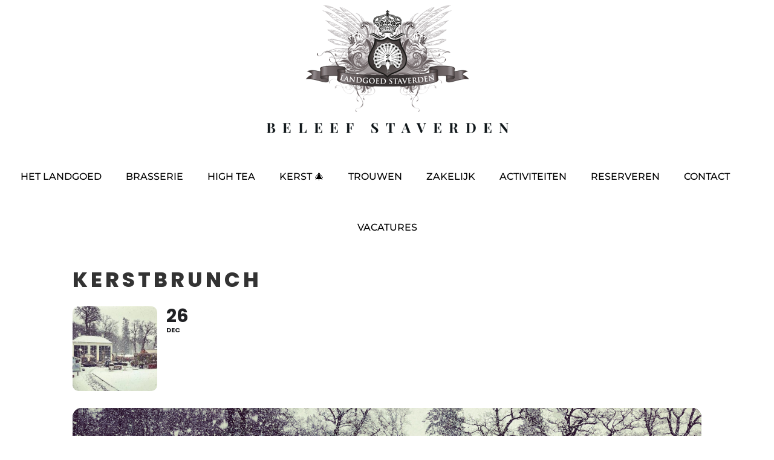

--- FILE ---
content_type: application/javascript; charset=utf-8
request_url: https://static.resengo.com/resengofloatingwidget/resengo-widget.347.7c7ac1d63435725a9d47.js
body_size: 7747
content:
(self.wpJsonpResengoFloatingWidget=self.wpJsonpResengoFloatingWidget||[]).push([[347],{1530:function(e,t,r){"use strict";var n=r(8710).charAt;e.exports=function(e,t,r){return t+(r?n(e,t).length:1)}},7556:function(e,t,r){var n=r(7293);e.exports=n((function(){if("function"==typeof ArrayBuffer){var e=new ArrayBuffer(8);Object.isExtensible(e)&&Object.defineProperty(e,"a",{value:8})}}))},8457:function(e,t,r){"use strict";var n=r(9974),i=r(6916),s=r(7908),a=r(3411),o=r(7659),u=r(4411),f=r(6244),c=r(6135),h=r(4121),l=r(1246),p=Array;e.exports=function(e){var t=s(e),r=u(this),g=arguments.length,v=g>1?arguments[1]:void 0,d=void 0!==v;d&&(v=n(v,g>2?arguments[2]:void 0));var m,b,w,y,P,S,k=l(t),x=0;if(!k||this===p&&o(k))for(m=f(t),b=r?new this(m):p(m);m>x;x++)S=d?v(t[x],x):t[x],c(b,x,S);else for(P=(y=h(t,k)).next,b=r?new this:[];!(w=i(P,y)).done;x++)S=d?a(y,v,[w.value,x],!0):w.value,c(b,x,S);return b.length=x,b}},3411:function(e,t,r){var n=r(9670),i=r(9212);e.exports=function(e,t,r,s){try{return s?t(n(r)[0],r[1]):t(r)}catch(t){i(e,"throw",t)}}},9320:function(e,t,r){"use strict";var n=r(1702),i=r(9190),s=r(2423).getWeakData,a=r(5787),o=r(9670),u=r(8554),f=r(111),c=r(408),h=r(2092),l=r(2597),p=r(9909),g=p.set,v=p.getterFor,d=h.find,m=h.findIndex,b=n([].splice),w=0,y=function(e){return e.frozen||(e.frozen=new P)},P=function(){this.entries=[]},S=function(e,t){return d(e.entries,(function(e){return e[0]===t}))};P.prototype={get:function(e){var t=S(this,e);if(t)return t[1]},has:function(e){return!!S(this,e)},set:function(e,t){var r=S(this,e);r?r[1]=t:this.entries.push([e,t])},delete:function(e){var t=m(this.entries,(function(t){return t[0]===e}));return~t&&b(this.entries,t,1),!!~t}},e.exports={getConstructor:function(e,t,r,n){var h=e((function(e,i){a(e,p),g(e,{type:t,id:w++,frozen:void 0}),u(i)||c(i,e[n],{that:e,AS_ENTRIES:r})})),p=h.prototype,d=v(t),m=function(e,t,r){var n=d(e),i=s(o(t),!0);return!0===i?y(n).set(t,r):i[n.id]=r,e};return i(p,{delete:function(e){var t=d(this);if(!f(e))return!1;var r=s(e);return!0===r?y(t).delete(e):r&&l(r,t.id)&&delete r[t.id]},has:function(e){var t=d(this);if(!f(e))return!1;var r=s(e);return!0===r?y(t).has(e):r&&l(r,t.id)}}),i(p,r?{get:function(e){var t=d(this);if(f(e)){var r=s(e);return!0===r?y(t).get(e):r?r[t.id]:void 0}},set:function(e,t){return m(this,e,t)}}:{add:function(e){return m(this,e,!0)}}),h}}},7710:function(e,t,r){"use strict";var n=r(2109),i=r(7854),s=r(1702),a=r(4705),o=r(8052),u=r(2423),f=r(408),c=r(5787),h=r(614),l=r(8554),p=r(111),g=r(7293),v=r(7072),d=r(8003),m=r(9587);e.exports=function(e,t,r){var b=-1!==e.indexOf("Map"),w=-1!==e.indexOf("Weak"),y=b?"set":"add",P=i[e],S=P&&P.prototype,k=P,x={},U=function(e){var t=s(S[e]);o(S,e,"add"==e?function(e){return t(this,0===e?0:e),this}:"delete"==e?function(e){return!(w&&!p(e))&&t(this,0===e?0:e)}:"get"==e?function(e){return w&&!p(e)?void 0:t(this,0===e?0:e)}:"has"==e?function(e){return!(w&&!p(e))&&t(this,0===e?0:e)}:function(e,r){return t(this,0===e?0:e,r),this})};if(a(e,!h(P)||!(w||S.forEach&&!g((function(){(new P).entries().next()})))))k=r.getConstructor(t,e,b,y),u.enable();else if(a(e,!0)){var O=new k,R=O[y](w?{}:-0,1)!=O,z=g((function(){O.has(1)})),A=v((function(e){new P(e)})),B=!w&&g((function(){for(var e=new P,t=5;t--;)e[y](t,t);return!e.has(-0)}));A||((k=t((function(e,t){c(e,S);var r=m(new P,e,k);return l(t)||f(t,r[y],{that:r,AS_ENTRIES:b}),r}))).prototype=S,S.constructor=k),(z||B)&&(U("delete"),U("has"),b&&U("get")),(B||R)&&U(y),w&&S.clear&&delete S.clear}return x[e]=k,n({global:!0,constructor:!0,forced:k!=P},x),d(k,e),w||r.setStrong(k,e,b),k}},7045:function(e,t,r){var n=r(6339),i=r(3070);e.exports=function(e,t,r){return r.get&&n(r.get,t,{getter:!0}),r.set&&n(r.set,t,{setter:!0}),i.f(e,t,r)}},6677:function(e,t,r){var n=r(7293);e.exports=!n((function(){return Object.isExtensible(Object.preventExtensions({}))}))},2423:function(e,t,r){var n=r(2109),i=r(1702),s=r(3501),a=r(111),o=r(2597),u=r(3070).f,f=r(8006),c=r(1156),h=r(2050),l=r(9711),p=r(6677),g=!1,v=l("meta"),d=0,m=function(e){u(e,v,{value:{objectID:"O"+d++,weakData:{}}})},b=e.exports={enable:function(){b.enable=function(){},g=!0;var e=f.f,t=i([].splice),r={};r[v]=1,e(r).length&&(f.f=function(r){for(var n=e(r),i=0,s=n.length;i<s;i++)if(n[i]===v){t(n,i,1);break}return n},n({target:"Object",stat:!0,forced:!0},{getOwnPropertyNames:c.f}))},fastKey:function(e,t){if(!a(e))return"symbol"==typeof e?e:("string"==typeof e?"S":"P")+e;if(!o(e,v)){if(!h(e))return"F";if(!t)return"E";m(e)}return e[v].objectID},getWeakData:function(e,t){if(!o(e,v)){if(!h(e))return!0;if(!t)return!1;m(e)}return e[v].weakData},onFreeze:function(e){return p&&g&&h(e)&&!o(e,v)&&m(e),e}};s[v]=!0},1574:function(e,t,r){"use strict";var n=r(9781),i=r(1702),s=r(6916),a=r(7293),o=r(1956),u=r(5181),f=r(5296),c=r(7908),h=r(8361),l=Object.assign,p=Object.defineProperty,g=i([].concat);e.exports=!l||a((function(){if(n&&1!==l({b:1},l(p({},"a",{enumerable:!0,get:function(){p(this,"b",{value:3,enumerable:!1})}}),{b:2})).b)return!0;var e={},t={},r=Symbol(),i="abcdefghijklmnopqrst";return e[r]=7,i.split("").forEach((function(e){t[e]=e})),7!=l({},e)[r]||o(l({},t)).join("")!=i}))?function(e,t){for(var r=c(e),i=arguments.length,a=1,l=u.f,p=f.f;i>a;)for(var v,d=h(arguments[a++]),m=l?g(o(d),l(d)):o(d),b=m.length,w=0;b>w;)v=m[w++],n&&!s(p,d,v)||(r[v]=d[v]);return r}:l},2050:function(e,t,r){var n=r(7293),i=r(111),s=r(4326),a=r(7556),o=Object.isExtensible,u=n((function(){o(1)}));e.exports=u||a?function(e){return!!i(e)&&(!a||"ArrayBuffer"!=s(e))&&(!o||o(e))}:o},3197:function(e,t,r){var n=r(1702),i=2147483647,s=/[^\0-\u007E]/,a=/[.\u3002\uFF0E\uFF61]/g,o="Overflow: input needs wider integers to process",u=RangeError,f=n(a.exec),c=Math.floor,h=String.fromCharCode,l=n("".charCodeAt),p=n([].join),g=n([].push),v=n("".replace),d=n("".split),m=n("".toLowerCase),b=function(e){return e+22+75*(e<26)},w=function(e,t,r){var n=0;for(e=r?c(e/700):e>>1,e+=c(e/t);e>455;)e=c(e/35),n+=36;return c(n+36*e/(e+38))},y=function(e){var t=[];e=function(e){for(var t=[],r=0,n=e.length;r<n;){var i=l(e,r++);if(i>=55296&&i<=56319&&r<n){var s=l(e,r++);56320==(64512&s)?g(t,((1023&i)<<10)+(1023&s)+65536):(g(t,i),r--)}else g(t,i)}return t}(e);var r,n,s=e.length,a=128,f=0,v=72;for(r=0;r<e.length;r++)(n=e[r])<128&&g(t,h(n));var d=t.length,m=d;for(d&&g(t,"-");m<s;){var y=i;for(r=0;r<e.length;r++)(n=e[r])>=a&&n<y&&(y=n);var P=m+1;if(y-a>c((i-f)/P))throw u(o);for(f+=(y-a)*P,a=y,r=0;r<e.length;r++){if((n=e[r])<a&&++f>i)throw u(o);if(n==a){for(var S=f,k=36;;){var x=k<=v?1:k>=v+26?26:k-v;if(S<x)break;var U=S-x,O=36-x;g(t,h(b(x+U%O))),S=c(U/O),k+=36}g(t,h(b(S))),v=w(f,P,m==d),f=0,m++}}f++,a++}return p(t,"")};e.exports=function(e){var t,r,n=[],i=d(v(m(e),a,"."),".");for(t=0;t<i.length;t++)r=i[t],g(n,f(s,r)?"xn--"+y(r):r);return p(n,".")}},2772:function(e,t,r){"use strict";var n=r(2109),i=r(1470),s=r(1318).indexOf,a=r(9341),o=i([].indexOf),u=!!o&&1/o([1],1,-0)<0;n({target:"Array",proto:!0,forced:u||!a("indexOf")},{indexOf:function(e){var t=arguments.length>1?arguments[1]:void 0;return u?o(this,e,t)||0:s(this,e,t)}})},1202:function(e,t,r){"use strict";var n,i=r(6677),s=r(7854),a=r(1702),o=r(9190),u=r(2423),f=r(7710),c=r(9320),h=r(111),l=r(9909).enforce,p=r(7293),g=r(4811),v=Object,d=Array.isArray,m=v.isExtensible,b=v.isFrozen,w=v.isSealed,y=v.freeze,P=v.seal,S={},k={},x=!s.ActiveXObject&&"ActiveXObject"in s,U=function(e){return function(){return e(this,arguments.length?arguments[0]:void 0)}},O=f("WeakMap",U,c),R=O.prototype,z=a(R.set);if(g)if(x){n=c.getConstructor(U,"WeakMap",!0),u.enable();var A=a(R.delete),B=a(R.has),H=a(R.get);o(R,{delete:function(e){if(h(e)&&!m(e)){var t=l(this);return t.frozen||(t.frozen=new n),A(this,e)||t.frozen.delete(e)}return A(this,e)},has:function(e){if(h(e)&&!m(e)){var t=l(this);return t.frozen||(t.frozen=new n),B(this,e)||t.frozen.has(e)}return B(this,e)},get:function(e){if(h(e)&&!m(e)){var t=l(this);return t.frozen||(t.frozen=new n),B(this,e)?H(this,e):t.frozen.get(e)}return H(this,e)},set:function(e,t){if(h(e)&&!m(e)){var r=l(this);r.frozen||(r.frozen=new n),B(this,e)?z(this,e,t):r.frozen.set(e,t)}else z(this,e,t);return this}})}else i&&p((function(){var e=y([]);return z(new O,e,1),!b(e)}))&&o(R,{set:function(e,t){var r;return d(e)&&(b(e)?r=S:w(e)&&(r=k)),z(this,e,t),r==S&&y(e),r==k&&P(e),this}})},4129:function(e,t,r){r(1202)},8789:function(e,t,r){"use strict";r(8783);var n,i=r(2109),s=r(9781),a=r(5143),o=r(7854),u=r(9974),f=r(1702),c=r(8052),h=r(7045),l=r(5787),p=r(2597),g=r(1574),v=r(8457),d=r(1589),m=r(8710).codeAt,b=r(3197),w=r(1340),y=r(8003),P=r(8053),S=r(5556),k=r(9909),x=k.set,U=k.getterFor("URL"),O=S.URLSearchParams,R=S.getState,z=o.URL,A=o.TypeError,B=o.parseInt,H=Math.floor,q=Math.pow,L=f("".charAt),j=f(/./.exec),E=f([].join),C=f(1..toString),F=f([].pop),I=f([].push),W=f("".replace),D=f([].shift),M=f("".split),N=f("".slice),$=f("".toLowerCase),J=f([].unshift),T="Invalid scheme",X="Invalid host",_="Invalid port",K=/[a-z]/i,G=/[\d+-.a-z]/i,Q=/\d/,V=/^0x/i,Y=/^[0-7]+$/,Z=/^\d+$/,ee=/^[\da-f]+$/i,te=/[\0\t\n\r #%/:<>?@[\\\]^|]/,re=/[\0\t\n\r #/:<>?@[\\\]^|]/,ne=/^[\u0000-\u0020]+|[\u0000-\u0020]+$/g,ie=/[\t\n\r]/g,se=function(e){var t,r,n,i;if("number"==typeof e){for(t=[],r=0;r<4;r++)J(t,e%256),e=H(e/256);return E(t,".")}if("object"==typeof e){for(t="",n=function(e){for(var t=null,r=1,n=null,i=0,s=0;s<8;s++)0!==e[s]?(i>r&&(t=n,r=i),n=null,i=0):(null===n&&(n=s),++i);return i>r&&(t=n,r=i),t}(e),r=0;r<8;r++)i&&0===e[r]||(i&&(i=!1),n===r?(t+=r?":":"::",i=!0):(t+=C(e[r],16),r<7&&(t+=":")));return"["+t+"]"}return e},ae={},oe=g({},ae,{" ":1,'"':1,"<":1,">":1,"`":1}),ue=g({},oe,{"#":1,"?":1,"{":1,"}":1}),fe=g({},ue,{"/":1,":":1,";":1,"=":1,"@":1,"[":1,"\\":1,"]":1,"^":1,"|":1}),ce=function(e,t){var r=m(e,0);return r>32&&r<127&&!p(t,e)?e:encodeURIComponent(e)},he={ftp:21,file:null,http:80,https:443,ws:80,wss:443},le=function(e,t){var r;return 2==e.length&&j(K,L(e,0))&&(":"==(r=L(e,1))||!t&&"|"==r)},pe=function(e){var t;return e.length>1&&le(N(e,0,2))&&(2==e.length||"/"===(t=L(e,2))||"\\"===t||"?"===t||"#"===t)},ge=function(e){return"."===e||"%2e"===$(e)},ve={},de={},me={},be={},we={},ye={},Pe={},Se={},ke={},xe={},Ue={},Oe={},Re={},ze={},Ae={},Be={},He={},qe={},Le={},je={},Ee={},Ce=function(e,t,r){var n,i,s,a=w(e);if(t){if(i=this.parse(a))throw A(i);this.searchParams=null}else{if(void 0!==r&&(n=new Ce(r,!0)),i=this.parse(a,null,n))throw A(i);(s=R(new O)).bindURL(this),this.searchParams=s}};Ce.prototype={type:"URL",parse:function(e,t,r){var i,s,a,o,u,f=this,c=t||ve,h=0,l="",g=!1,m=!1,b=!1;for(e=w(e),t||(f.scheme="",f.username="",f.password="",f.host=null,f.port=null,f.path=[],f.query=null,f.fragment=null,f.cannotBeABaseURL=!1,e=W(e,ne,"")),e=W(e,ie,""),i=v(e);h<=i.length;){switch(s=i[h],c){case ve:if(!s||!j(K,s)){if(t)return T;c=me;continue}l+=$(s),c=de;break;case de:if(s&&(j(G,s)||"+"==s||"-"==s||"."==s))l+=$(s);else{if(":"!=s){if(t)return T;l="",c=me,h=0;continue}if(t&&(f.isSpecial()!=p(he,l)||"file"==l&&(f.includesCredentials()||null!==f.port)||"file"==f.scheme&&!f.host))return;if(f.scheme=l,t)return void(f.isSpecial()&&he[f.scheme]==f.port&&(f.port=null));l="","file"==f.scheme?c=ze:f.isSpecial()&&r&&r.scheme==f.scheme?c=be:f.isSpecial()?c=Se:"/"==i[h+1]?(c=we,h++):(f.cannotBeABaseURL=!0,I(f.path,""),c=Le)}break;case me:if(!r||r.cannotBeABaseURL&&"#"!=s)return T;if(r.cannotBeABaseURL&&"#"==s){f.scheme=r.scheme,f.path=d(r.path),f.query=r.query,f.fragment="",f.cannotBeABaseURL=!0,c=Ee;break}c="file"==r.scheme?ze:ye;continue;case be:if("/"!=s||"/"!=i[h+1]){c=ye;continue}c=ke,h++;break;case we:if("/"==s){c=xe;break}c=qe;continue;case ye:if(f.scheme=r.scheme,s==n)f.username=r.username,f.password=r.password,f.host=r.host,f.port=r.port,f.path=d(r.path),f.query=r.query;else if("/"==s||"\\"==s&&f.isSpecial())c=Pe;else if("?"==s)f.username=r.username,f.password=r.password,f.host=r.host,f.port=r.port,f.path=d(r.path),f.query="",c=je;else{if("#"!=s){f.username=r.username,f.password=r.password,f.host=r.host,f.port=r.port,f.path=d(r.path),f.path.length--,c=qe;continue}f.username=r.username,f.password=r.password,f.host=r.host,f.port=r.port,f.path=d(r.path),f.query=r.query,f.fragment="",c=Ee}break;case Pe:if(!f.isSpecial()||"/"!=s&&"\\"!=s){if("/"!=s){f.username=r.username,f.password=r.password,f.host=r.host,f.port=r.port,c=qe;continue}c=xe}else c=ke;break;case Se:if(c=ke,"/"!=s||"/"!=L(l,h+1))continue;h++;break;case ke:if("/"!=s&&"\\"!=s){c=xe;continue}break;case xe:if("@"==s){g&&(l="%40"+l),g=!0,a=v(l);for(var y=0;y<a.length;y++){var P=a[y];if(":"!=P||b){var S=ce(P,fe);b?f.password+=S:f.username+=S}else b=!0}l=""}else if(s==n||"/"==s||"?"==s||"#"==s||"\\"==s&&f.isSpecial()){if(g&&""==l)return"Invalid authority";h-=v(l).length+1,l="",c=Ue}else l+=s;break;case Ue:case Oe:if(t&&"file"==f.scheme){c=Be;continue}if(":"!=s||m){if(s==n||"/"==s||"?"==s||"#"==s||"\\"==s&&f.isSpecial()){if(f.isSpecial()&&""==l)return X;if(t&&""==l&&(f.includesCredentials()||null!==f.port))return;if(o=f.parseHost(l))return o;if(l="",c=He,t)return;continue}"["==s?m=!0:"]"==s&&(m=!1),l+=s}else{if(""==l)return X;if(o=f.parseHost(l))return o;if(l="",c=Re,t==Oe)return}break;case Re:if(!j(Q,s)){if(s==n||"/"==s||"?"==s||"#"==s||"\\"==s&&f.isSpecial()||t){if(""!=l){var k=B(l,10);if(k>65535)return _;f.port=f.isSpecial()&&k===he[f.scheme]?null:k,l=""}if(t)return;c=He;continue}return _}l+=s;break;case ze:if(f.scheme="file","/"==s||"\\"==s)c=Ae;else{if(!r||"file"!=r.scheme){c=qe;continue}if(s==n)f.host=r.host,f.path=d(r.path),f.query=r.query;else if("?"==s)f.host=r.host,f.path=d(r.path),f.query="",c=je;else{if("#"!=s){pe(E(d(i,h),""))||(f.host=r.host,f.path=d(r.path),f.shortenPath()),c=qe;continue}f.host=r.host,f.path=d(r.path),f.query=r.query,f.fragment="",c=Ee}}break;case Ae:if("/"==s||"\\"==s){c=Be;break}r&&"file"==r.scheme&&!pe(E(d(i,h),""))&&(le(r.path[0],!0)?I(f.path,r.path[0]):f.host=r.host),c=qe;continue;case Be:if(s==n||"/"==s||"\\"==s||"?"==s||"#"==s){if(!t&&le(l))c=qe;else if(""==l){if(f.host="",t)return;c=He}else{if(o=f.parseHost(l))return o;if("localhost"==f.host&&(f.host=""),t)return;l="",c=He}continue}l+=s;break;case He:if(f.isSpecial()){if(c=qe,"/"!=s&&"\\"!=s)continue}else if(t||"?"!=s)if(t||"#"!=s){if(s!=n&&(c=qe,"/"!=s))continue}else f.fragment="",c=Ee;else f.query="",c=je;break;case qe:if(s==n||"/"==s||"\\"==s&&f.isSpecial()||!t&&("?"==s||"#"==s)){if(".."===(u=$(u=l))||"%2e."===u||".%2e"===u||"%2e%2e"===u?(f.shortenPath(),"/"==s||"\\"==s&&f.isSpecial()||I(f.path,"")):ge(l)?"/"==s||"\\"==s&&f.isSpecial()||I(f.path,""):("file"==f.scheme&&!f.path.length&&le(l)&&(f.host&&(f.host=""),l=L(l,0)+":"),I(f.path,l)),l="","file"==f.scheme&&(s==n||"?"==s||"#"==s))for(;f.path.length>1&&""===f.path[0];)D(f.path);"?"==s?(f.query="",c=je):"#"==s&&(f.fragment="",c=Ee)}else l+=ce(s,ue);break;case Le:"?"==s?(f.query="",c=je):"#"==s?(f.fragment="",c=Ee):s!=n&&(f.path[0]+=ce(s,ae));break;case je:t||"#"!=s?s!=n&&("'"==s&&f.isSpecial()?f.query+="%27":f.query+="#"==s?"%23":ce(s,ae)):(f.fragment="",c=Ee);break;case Ee:s!=n&&(f.fragment+=ce(s,oe))}h++}},parseHost:function(e){var t,r,n;if("["==L(e,0)){if("]"!=L(e,e.length-1))return X;if(t=function(e){var t,r,n,i,s,a,o,u=[0,0,0,0,0,0,0,0],f=0,c=null,h=0,l=function(){return L(e,h)};if(":"==l()){if(":"!=L(e,1))return;h+=2,c=++f}for(;l();){if(8==f)return;if(":"!=l()){for(t=r=0;r<4&&j(ee,l());)t=16*t+B(l(),16),h++,r++;if("."==l()){if(0==r)return;if(h-=r,f>6)return;for(n=0;l();){if(i=null,n>0){if(!("."==l()&&n<4))return;h++}if(!j(Q,l()))return;for(;j(Q,l());){if(s=B(l(),10),null===i)i=s;else{if(0==i)return;i=10*i+s}if(i>255)return;h++}u[f]=256*u[f]+i,2!=++n&&4!=n||f++}if(4!=n)return;break}if(":"==l()){if(h++,!l())return}else if(l())return;u[f++]=t}else{if(null!==c)return;h++,c=++f}}if(null!==c)for(a=f-c,f=7;0!=f&&a>0;)o=u[f],u[f--]=u[c+a-1],u[c+--a]=o;else if(8!=f)return;return u}(N(e,1,-1)),!t)return X;this.host=t}else if(this.isSpecial()){if(e=b(e),j(te,e))return X;if(t=function(e){var t,r,n,i,s,a,o,u=M(e,".");if(u.length&&""==u[u.length-1]&&u.length--,(t=u.length)>4)return e;for(r=[],n=0;n<t;n++){if(""==(i=u[n]))return e;if(s=10,i.length>1&&"0"==L(i,0)&&(s=j(V,i)?16:8,i=N(i,8==s?1:2)),""===i)a=0;else{if(!j(10==s?Z:8==s?Y:ee,i))return e;a=B(i,s)}I(r,a)}for(n=0;n<t;n++)if(a=r[n],n==t-1){if(a>=q(256,5-t))return null}else if(a>255)return null;for(o=F(r),n=0;n<r.length;n++)o+=r[n]*q(256,3-n);return o}(e),null===t)return X;this.host=t}else{if(j(re,e))return X;for(t="",r=v(e),n=0;n<r.length;n++)t+=ce(r[n],ae);this.host=t}},cannotHaveUsernamePasswordPort:function(){return!this.host||this.cannotBeABaseURL||"file"==this.scheme},includesCredentials:function(){return""!=this.username||""!=this.password},isSpecial:function(){return p(he,this.scheme)},shortenPath:function(){var e=this.path,t=e.length;!t||"file"==this.scheme&&1==t&&le(e[0],!0)||e.length--},serialize:function(){var e=this,t=e.scheme,r=e.username,n=e.password,i=e.host,s=e.port,a=e.path,o=e.query,u=e.fragment,f=t+":";return null!==i?(f+="//",e.includesCredentials()&&(f+=r+(n?":"+n:"")+"@"),f+=se(i),null!==s&&(f+=":"+s)):"file"==t&&(f+="//"),f+=e.cannotBeABaseURL?a[0]:a.length?"/"+E(a,"/"):"",null!==o&&(f+="?"+o),null!==u&&(f+="#"+u),f},setHref:function(e){var t=this.parse(e);if(t)throw A(t);this.searchParams.update()},getOrigin:function(){var e=this.scheme,t=this.port;if("blob"==e)try{return new Fe(e.path[0]).origin}catch(e){return"null"}return"file"!=e&&this.isSpecial()?e+"://"+se(this.host)+(null!==t?":"+t:""):"null"},getProtocol:function(){return this.scheme+":"},setProtocol:function(e){this.parse(w(e)+":",ve)},getUsername:function(){return this.username},setUsername:function(e){var t=v(w(e));if(!this.cannotHaveUsernamePasswordPort()){this.username="";for(var r=0;r<t.length;r++)this.username+=ce(t[r],fe)}},getPassword:function(){return this.password},setPassword:function(e){var t=v(w(e));if(!this.cannotHaveUsernamePasswordPort()){this.password="";for(var r=0;r<t.length;r++)this.password+=ce(t[r],fe)}},getHost:function(){var e=this.host,t=this.port;return null===e?"":null===t?se(e):se(e)+":"+t},setHost:function(e){this.cannotBeABaseURL||this.parse(e,Ue)},getHostname:function(){var e=this.host;return null===e?"":se(e)},setHostname:function(e){this.cannotBeABaseURL||this.parse(e,Oe)},getPort:function(){var e=this.port;return null===e?"":w(e)},setPort:function(e){this.cannotHaveUsernamePasswordPort()||(""==(e=w(e))?this.port=null:this.parse(e,Re))},getPathname:function(){var e=this.path;return this.cannotBeABaseURL?e[0]:e.length?"/"+E(e,"/"):""},setPathname:function(e){this.cannotBeABaseURL||(this.path=[],this.parse(e,He))},getSearch:function(){var e=this.query;return e?"?"+e:""},setSearch:function(e){""==(e=w(e))?this.query=null:("?"==L(e,0)&&(e=N(e,1)),this.query="",this.parse(e,je)),this.searchParams.update()},getSearchParams:function(){return this.searchParams.facade},getHash:function(){var e=this.fragment;return e?"#"+e:""},setHash:function(e){""!=(e=w(e))?("#"==L(e,0)&&(e=N(e,1)),this.fragment="",this.parse(e,Ee)):this.fragment=null},update:function(){this.query=this.searchParams.serialize()||null}};var Fe=function(e){var t=l(this,Ie),r=P(arguments.length,1)>1?arguments[1]:void 0,n=x(t,new Ce(e,!1,r));s||(t.href=n.serialize(),t.origin=n.getOrigin(),t.protocol=n.getProtocol(),t.username=n.getUsername(),t.password=n.getPassword(),t.host=n.getHost(),t.hostname=n.getHostname(),t.port=n.getPort(),t.pathname=n.getPathname(),t.search=n.getSearch(),t.searchParams=n.getSearchParams(),t.hash=n.getHash())},Ie=Fe.prototype,We=function(e,t){return{get:function(){return U(this)[e]()},set:t&&function(e){return U(this)[t](e)},configurable:!0,enumerable:!0}};if(s&&(h(Ie,"href",We("serialize","setHref")),h(Ie,"origin",We("getOrigin")),h(Ie,"protocol",We("getProtocol","setProtocol")),h(Ie,"username",We("getUsername","setUsername")),h(Ie,"password",We("getPassword","setPassword")),h(Ie,"host",We("getHost","setHost")),h(Ie,"hostname",We("getHostname","setHostname")),h(Ie,"port",We("getPort","setPort")),h(Ie,"pathname",We("getPathname","setPathname")),h(Ie,"search",We("getSearch","setSearch")),h(Ie,"searchParams",We("getSearchParams")),h(Ie,"hash",We("getHash","setHash"))),c(Ie,"toJSON",(function(){return U(this).serialize()}),{enumerable:!0}),c(Ie,"toString",(function(){return U(this).serialize()}),{enumerable:!0}),z){var De=z.createObjectURL,Me=z.revokeObjectURL;De&&c(Fe,"createObjectURL",u(De,z)),Me&&c(Fe,"revokeObjectURL",u(Me,z))}y(Fe,"URL"),i({global:!0,constructor:!0,forced:!a,sham:!s},{URL:Fe})},285:function(e,t,r){r(8789)},3645:function(e){"use strict";e.exports=function(e){var t=[];return t.toString=function(){return this.map((function(t){var r="",n=void 0!==t[5];return t[4]&&(r+="@supports (".concat(t[4],") {")),t[2]&&(r+="@media ".concat(t[2]," {")),n&&(r+="@layer".concat(t[5].length>0?" ".concat(t[5]):""," {")),r+=e(t),n&&(r+="}"),t[2]&&(r+="}"),t[4]&&(r+="}"),r})).join("")},t.i=function(e,r,n,i,s){"string"==typeof e&&(e=[[null,e,void 0]]);var a={};if(n)for(var o=0;o<this.length;o++){var u=this[o][0];null!=u&&(a[u]=!0)}for(var f=0;f<e.length;f++){var c=[].concat(e[f]);n&&a[c[0]]||(void 0!==s&&(void 0===c[5]||(c[1]="@layer".concat(c[5].length>0?" ".concat(c[5]):""," {").concat(c[1],"}")),c[5]=s),r&&(c[2]?(c[1]="@media ".concat(c[2]," {").concat(c[1],"}"),c[2]=r):c[2]=r),i&&(c[4]?(c[1]="@supports (".concat(c[4],") {").concat(c[1],"}"),c[4]=i):c[4]="".concat(i)),t.push(c))}},t}},8081:function(e){"use strict";e.exports=function(e){return e[1]}}}]);

--- FILE ---
content_type: application/javascript; charset=utf-8
request_url: https://static.resengo.com/resengofloatingwidget/resengo-widget.86.7c7ac1d63435725a9d47.js
body_size: 63709
content:
(self.wpJsonpResengoFloatingWidget=self.wpJsonpResengoFloatingWidget||[]).push([[86],{193:function(e,t,n){"use strict";n.d(t,{rN:function(){return Ei}});var r={};function i(e){return this instanceof i?(this.v=e,this):new i(e)}function o(e,t,n){if(!Symbol.asyncIterator)throw new TypeError("Symbol.asyncIterator is not defined.");var r,o=n.apply(e,t||[]),a=[];return r={},s("next"),s("throw"),s("return"),r[Symbol.asyncIterator]=function(){return this},r;function s(e){o[e]&&(r[e]=function(t){return new Promise((function(n,r){a.push([e,t,n,r])>1||c(e,t)}))})}function c(e,t){try{(n=o[e](t)).value instanceof i?Promise.resolve(n.value.v).then(u,l):f(a[0][2],n)}catch(e){f(a[0][3],e)}var n}function u(e){c("next",e)}function l(e){c("throw",e)}function f(e,t){e(t),a.shift(),a.length&&c(a[0][0],a[0][1])}}function a(e){var t,n;return t={},r("next"),r("throw",(function(e){throw e})),r("return"),t[Symbol.iterator]=function(){return this},t;function r(r,o){t[r]=e[r]?function(t){return(n=!n)?{value:i(e[r](t)),done:!1}:o?o(t):t}:o}}function s(e){if(!Symbol.asyncIterator)throw new TypeError("Symbol.asyncIterator is not defined.");var t,n=e[Symbol.asyncIterator];return n?n.call(e):(e=function(e){var t="function"==typeof Symbol&&Symbol.iterator,n=t&&e[t],r=0;if(n)return n.call(e);if(e&&"number"==typeof e.length)return{next:function(){return e&&r>=e.length&&(e=void 0),{value:e&&e[r++],done:!e}}};throw new TypeError(t?"Object is not iterable.":"Symbol.iterator is not defined.")}(e),t={},r("next"),r("throw"),r("return"),t[Symbol.asyncIterator]=function(){return this},t);function r(n){t[n]=e[n]&&function(t){return new Promise((function(r,i){!function(e,t,n,r){Promise.resolve(r).then((function(t){e({value:t,done:n})}),t)}(r,i,(t=e[n](t)).done,t.value)}))}}}n.r(r),n.d(r,{AppConfigurationCheckKeyValueHeaders:function(){return ce},AppConfigurationCheckKeyValuesHeaders:function(){return ie},AppConfigurationCheckKeysHeaders:function(){return ne},AppConfigurationCheckLabelsHeaders:function(){return le},AppConfigurationCheckRevisionsHeaders:function(){return he},AppConfigurationDeleteKeyValueHeaders:function(){return se},AppConfigurationDeleteLockHeaders:function(){return pe},AppConfigurationGetKeyValueHeaders:function(){return oe},AppConfigurationGetKeyValuesHeaders:function(){return re},AppConfigurationGetKeyValuesNextHeaders:function(){return me},AppConfigurationGetKeysHeaders:function(){return te},AppConfigurationGetKeysNextHeaders:function(){return ge},AppConfigurationGetLabelsHeaders:function(){return ue},AppConfigurationGetLabelsNextHeaders:function(){return ye},AppConfigurationGetRevisionsHeaders:function(){return de},AppConfigurationGetRevisionsNextHeaders:function(){return ve},AppConfigurationPutKeyValueHeaders:function(){return ae},AppConfigurationPutLockHeaders:function(){return fe},ErrorModel:function(){return Q},Key:function(){return X},KeyListResult:function(){return W},KeyValue:function(){return Y},KeyValueListResult:function(){return J},Label:function(){return ee},LabelListResult:function(){return Z}}),Object.create,Object.create;const c="$",u="_";var l,f=new Uint8Array(16);function p(){if(!l&&!(l="undefined"!=typeof crypto&&crypto.getRandomValues&&crypto.getRandomValues.bind(crypto)||"undefined"!=typeof msCrypto&&"function"==typeof msCrypto.getRandomValues&&msCrypto.getRandomValues.bind(msCrypto)))throw new Error("crypto.getRandomValues() not supported. See https://github.com/uuidjs/uuid#getrandomvalues-not-supported");return l(f)}for(var d=/^(?:[0-9a-f]{8}-[0-9a-f]{4}-[1-5][0-9a-f]{3}-[89ab][0-9a-f]{3}-[0-9a-f]{12}|00000000-0000-0000-0000-000000000000)$/i,h=function(e){return"string"==typeof e&&d.test(e)},g=[],m=0;m<256;++m)g.push((m+256).toString(16).substr(1));var y=function(e,t,n){var r=(e=e||{}).random||(e.rng||p)();if(r[6]=15&r[6]|64,r[8]=63&r[8]|128,t){n=n||0;for(var i=0;i<16;++i)t[n+i]=r[i];return t}return function(e){var t=arguments.length>1&&void 0!==arguments[1]?arguments[1]:0,n=(g[e[t+0]]+g[e[t+1]]+g[e[t+2]]+g[e[t+3]]+"-"+g[e[t+4]]+g[e[t+5]]+"-"+g[e[t+6]]+g[e[t+7]]+"-"+g[e[t+8]]+g[e[t+9]]+"-"+g[e[t+10]]+g[e[t+11]]+g[e[t+12]]+g[e[t+13]]+g[e[t+14]]+g[e[t+15]]).toLowerCase();if(!h(n))throw TypeError("Stringified UUID is invalid");return n}(r)};const v=/^[0-9a-fA-F]{8}-[0-9a-fA-F]{4}-[0-9a-fA-F]{4}-[0-9a-fA-F]{4}-[0-9a-fA-F]{12}$/i,b="undefined"!=typeof process&&!!process.version&&!!process.versions&&!!process.versions.node;function w(){return y()}const x=/^(-|\+)?P(?:([-+]?[0-9,.]*)Y)?(?:([-+]?[0-9,.]*)M)?(?:([-+]?[0-9,.]*)W)?(?:([-+]?[0-9,.]*)D)?(?:T(?:([-+]?[0-9,.]*)H)?(?:([-+]?[0-9,.]*)M)?(?:([-+]?[0-9,.]*)S)?)?$/;function C(e,t,n){return e&&t?e.split(t).join(n||""):e}class S{constructor(){this._rawQuery={}}any(){return Object.keys(this._rawQuery).length>0}keys(){return Object.keys(this._rawQuery)}set(e,t){const n=t;if(e)if(null!=n){const t=Array.isArray(n)?n:n.toString();this._rawQuery[e]=t}else delete this._rawQuery[e]}get(e){return e?this._rawQuery[e]:void 0}toString(){let e="";for(const t in this._rawQuery){e&&(e+="&");const n=this._rawQuery[t];if(Array.isArray(n)){const r=[];for(const e of n)r.push(`${t}=${e}`);e+=r.join("&")}else e+=`${t}=${n}`}return e}static parse(e){const t=new S;if(e){e.startsWith("?")&&(e=e.substring(1));let n="ParameterName",r="",i="";for(let o=0;o<e.length;++o){const a=e[o];switch(n){case"ParameterName":switch(a){case"=":n="ParameterValue";break;case"&":r="",i="";break;default:r+=a}break;case"ParameterValue":"&"===a?(t.set(r,i),r="",i="",n="ParameterName"):i+=a;break;default:throw new Error("Unrecognized URLQuery parse state: "+n)}}"ParameterValue"===n&&t.set(r,i)}return t}}class I{setScheme(e){e?this.set(e,"SCHEME"):this._scheme=void 0}getScheme(){return this._scheme}setHost(e){e?this.set(e,"SCHEME_OR_HOST"):this._host=void 0}getHost(){return this._host}setPort(e){null==e||""===e?this._port=void 0:this.set(e.toString(),"PORT")}getPort(){return this._port}setPath(e){if(e){const t=e.indexOf("://");if(-1!==t){const n=e.lastIndexOf("/",t);this.set(-1===n?e:e.substr(n+1),"SCHEME")}else this.set(e,"PATH")}else this._path=void 0}appendPath(e){if(e){let t=this.getPath();t&&(t.endsWith("/")||(t+="/"),e.startsWith("/")&&(e=e.substring(1)),e=t+e),this.set(e,"PATH")}}getPath(){return this._path}setQuery(e){this._query=e?S.parse(e):void 0}setQueryParameter(e,t){e&&(this._query||(this._query=new S),this._query.set(e,t))}getQueryParameterValue(e){return this._query?this._query.get(e):void 0}getQuery(){return this._query?this._query.toString():void 0}set(e,t){const n=new R(e,t);for(;n.next();){const e=n.current();let t;if(e)switch(e.type){case"SCHEME":this._scheme=e.text||void 0;break;case"HOST":this._host=e.text||void 0;break;case"PORT":this._port=e.text||void 0;break;case"PATH":t=e.text||void 0,this._path&&"/"!==this._path&&"/"===t||(this._path=t);break;case"QUERY":this._query=S.parse(e.text);break;default:throw new Error(`Unrecognized URLTokenType: ${e.type}`)}}}toString(){let e="";return this._scheme&&(e+=`${this._scheme}://`),this._host&&(e+=this._host),this._port&&(e+=`:${this._port}`),this._path&&(this._path.startsWith("/")||(e+="/"),e+=this._path),this._query&&this._query.any()&&(e+=`?${this._query.toString()}`),e}replaceAll(e,t){e&&(this.setScheme(C(this.getScheme(),e,t)),this.setHost(C(this.getHost(),e,t)),this.setPort(C(this.getPort(),e,t)),this.setPath(C(this.getPath(),e,t)),this.setQuery(C(this.getQuery(),e,t)))}static parse(e){const t=new I;return t.set(e,"SCHEME_OR_HOST"),t}}class T{constructor(e,t){this.text=e,this.type=t}static scheme(e){return new T(e,"SCHEME")}static host(e){return new T(e,"HOST")}static port(e){return new T(e,"PORT")}static path(e){return new T(e,"PATH")}static query(e){return new T(e,"QUERY")}}class R{constructor(e,t){this._text=e,this._textLength=e?e.length:0,this._currentState=null!=t?t:"SCHEME_OR_HOST",this._currentIndex=0}current(){return this._currentToken}next(){if(N(this))switch(this._currentState){case"SCHEME":!function(e){const t=function(e){return _(e,(e=>function(e){const t=e.charCodeAt(0);return 48<=t&&t<=57||65<=t&&t<=90||97<=t&&t<=122}(e)))}(e);e._currentToken=T.scheme(t),N(e)?e._currentState="HOST":e._currentState="DONE"}(this);break;case"SCHEME_OR_HOST":!function(e){const t=A(e,":","/","?");N(e)?":"===P(e)?"://"===k(e,3)?(e._currentToken=T.scheme(t),e._currentState="HOST"):(e._currentToken=T.host(t),e._currentState="PORT"):(e._currentToken=T.host(t),"/"===P(e)?e._currentState="PATH":e._currentState="QUERY"):(e._currentToken=T.host(t),e._currentState="DONE")}(this);break;case"HOST":!function(e){"://"===k(e,3)&&E(e,3);const t=A(e,":","/","?");e._currentToken=T.host(t),N(e)?":"===P(e)?e._currentState="PORT":"/"===P(e)?e._currentState="PATH":e._currentState="QUERY":e._currentState="DONE"}(this);break;case"PORT":!function(e){":"===P(e)&&E(e);const t=A(e,"/","?");e._currentToken=T.port(t),N(e)?"/"===P(e)?e._currentState="PATH":e._currentState="QUERY":e._currentState="DONE"}(this);break;case"PATH":!function(e){const t=A(e,"?");e._currentToken=T.path(t),N(e)?e._currentState="QUERY":e._currentState="DONE"}(this);break;case"QUERY":!function(e){"?"===P(e)&&E(e);const t=function(e){let t="";return e._currentIndex<e._textLength&&(t=e._text.substring(e._currentIndex),e._currentIndex=e._textLength),t}(e);e._currentToken=T.query(t),e._currentState="DONE"}(this);break;default:throw new Error(`Unrecognized URLTokenizerState: ${this._currentState}`)}else this._currentToken=void 0;return!!this._currentToken}}function N(e){return e._currentIndex<e._textLength}function P(e){return e._text[e._currentIndex]}function E(e,t){N(e)&&(t||(t=1),e._currentIndex+=t)}function k(e,t){let n=e._currentIndex+t;return e._textLength<n&&(n=e._textLength),e._text.substring(e._currentIndex,n)}function _(e,t){let n="";for(;N(e);){const r=P(e);if(!t(r))break;n+=r,E(e)}return n}function A(e,...t){return _(e,(e=>-1===t.indexOf(e)))}class O{constructor(e,t){this.credential=e,this.secret=t}async signRequest(e){const t=e.method.toUpperCase(),n=(new Date).toUTCString(),r=await async function(e){const t=await self.crypto.subtle.digest("SHA-256",(new TextEncoder).encode(e||""));return btoa(String.fromCharCode(...new Uint8Array(t)))}(e.body||""),i=I.parse(e.url),o=i.getQuery(),a=`${t}\n${i.getPath()}${o?"?"+o:""}\n${n};${i.getHost()};${r}`,s=await async function(e,t){const n=await self.crypto.subtle.importKey("raw",Uint8Array.from(atob(e),(e=>e.charCodeAt(0))),{name:"HMAC",hash:"SHA-256"},!1,["sign"]),r=await self.crypto.subtle.sign("HMAC",n,(new TextEncoder).encode(t));return btoa(String.fromCharCode(...new Uint8Array(r)))}(this.secret,a);return e.headers.set("x-ms-date",n),e.headers.set("x-ms-content-sha256",r),e.headers.set("Authorization",`HMAC-SHA256 Credential=${this.credential}&SignedHeaders=x-ms-date;host;x-ms-content-sha256&Signature=${s}`),e}}function M(e){const{requestOptions:t,tracingOptions:n}=e,r=function(e,t){var n={};for(var r in e)Object.prototype.hasOwnProperty.call(e,r)&&t.indexOf(r)<0&&(n[r]=e[r]);if(null!=e&&"function"==typeof Object.getOwnPropertySymbols){var i=0;for(r=Object.getOwnPropertySymbols(e);i<r.length;i++)t.indexOf(r[i])<0&&Object.prototype.propertyIsEnumerable.call(e,r[i])&&(n[r[i]]=e[r[i]])}return n}(e,["requestOptions","tracingOptions"]);let i=r;return t&&(i=Object.assign(Object.assign({},i),t)),n&&(i.tracingContext=n.tracingContext,i.spanOptions=null==n?void 0:n.spanOptions),i}function L(e){let t="";for(let n=0;n<e.length;n++)t+=String.fromCharCode(e[n]);return btoa(t)}function D(e){const t=atob(e),n=new Uint8Array(t.length);for(let e=0;e<t.length;e++)n[e]=t.charCodeAt(e);return n}class q{constructor(e={},t){this.modelMappers=e,this.isXML=t}validateConstraints(e,t,n){const r=(e,r)=>{throw new Error(`"${n}" with value "${t}" should satisfy the constraint "${e}": ${r}.`)};if(e.constraints&&null!=t){const n=t,{ExclusiveMaximum:i,ExclusiveMinimum:o,InclusiveMaximum:a,InclusiveMinimum:s,MaxItems:c,MaxLength:u,MinItems:l,MinLength:f,MultipleOf:p,Pattern:d,UniqueItems:h}=e.constraints;null!=i&&n>=i&&r("ExclusiveMaximum",i),null!=o&&n<=o&&r("ExclusiveMinimum",o),null!=a&&n>a&&r("InclusiveMaximum",a),null!=s&&n<s&&r("InclusiveMinimum",s);const g=t;if(null!=c&&g.length>c&&r("MaxItems",c),null!=u&&g.length>u&&r("MaxLength",u),null!=l&&g.length<l&&r("MinItems",l),null!=f&&g.length<f&&r("MinLength",f),null!=p&&n%p!=0&&r("MultipleOf",p),d){const e="string"==typeof d?new RegExp(d):d;"string"==typeof t&&null!==t.match(e)||r("Pattern",d)}h&&g.some(((e,t,n)=>n.indexOf(e)!==t))&&r("UniqueItems",h)}}serialize(e,t,n,r={}){var i,o,a;const s={rootName:null!==(i=r.rootName)&&void 0!==i?i:"",includeRoot:null!==(o=r.includeRoot)&&void 0!==o&&o,xmlCharKey:null!==(a=r.xmlCharKey)&&void 0!==a?a:u};let l={};const f=e.type.name;n||(n=e.serializedName),null!==f.match(/^Sequence$/i)&&(l=[]),e.isConstant&&(t=e.defaultValue);const{required:p,nullable:d}=e;if(p&&d&&void 0===t)throw new Error(`${n} cannot be undefined.`);if(p&&!d&&null==t)throw new Error(`${n} cannot be null or undefined.`);if(!p&&!1===d&&null===t)throw new Error(`${n} cannot be null.`);return null==t||null!==f.match(/^any$/i)?l=t:null!==f.match(/^(Number|String|Boolean|Object|Stream|Uuid)$/i)?l=function(e,t,n){if(null!=n)if(null!==e.match(/^Number$/i)){if("number"!=typeof n)throw new Error(`${t} with value ${n} must be of type number.`)}else if(null!==e.match(/^String$/i)){if("string"!=typeof n.valueOf())throw new Error(`${t} with value "${n}" must be of type string.`)}else if(null!==e.match(/^Uuid$/i)){if("string"!=typeof n.valueOf()||(r=n,!v.test(r)))throw new Error(`${t} with value "${n}" must be of type string and a valid uuid.`)}else if(null!==e.match(/^Boolean$/i)){if("boolean"!=typeof n)throw new Error(`${t} with value ${n} must be of type boolean.`)}else if(null!==e.match(/^Stream$/i)){const e=typeof n;if(!("string"===e||"function"===e||n instanceof ArrayBuffer||ArrayBuffer.isView(n)||("function"==typeof Blob||"object"==typeof Blob)&&n instanceof Blob))throw new Error(`${t} must be a string, Blob, ArrayBuffer, ArrayBufferView, or a function returning NodeJS.ReadableStream.`)}var r;return n}(f,n,t):null!==f.match(/^Enum$/i)?l=function(e,t,n){if(!t)throw new Error(`Please provide a set of allowedValues to validate ${e} as an Enum Type.`);if(!t.some((e=>"string"==typeof e.valueOf()?e.toLowerCase()===n.toLowerCase():e===n)))throw new Error(`${n} is not a valid value for ${e}. The valid values are: ${JSON.stringify(t)}.`);return n}(n,e.type.allowedValues,t):null!==f.match(/^(Date|DateTime|TimeSpan|DateTimeRfc1123|UnixTime)$/i)?l=function(e,t,n){if(null!=t)if(null!==e.match(/^Date$/i)){if(!(t instanceof Date||"string"==typeof t.valueOf()&&!isNaN(Date.parse(t))))throw new Error(`${n} must be an instanceof Date or a string in ISO8601 format.`);t=t instanceof Date?t.toISOString().substring(0,10):new Date(t).toISOString().substring(0,10)}else if(null!==e.match(/^DateTime$/i)){if(!(t instanceof Date||"string"==typeof t.valueOf()&&!isNaN(Date.parse(t))))throw new Error(`${n} must be an instanceof Date or a string in ISO8601 format.`);t=t instanceof Date?t.toISOString():new Date(t).toISOString()}else if(null!==e.match(/^DateTimeRfc1123$/i)){if(!(t instanceof Date||"string"==typeof t.valueOf()&&!isNaN(Date.parse(t))))throw new Error(`${n} must be an instanceof Date or a string in RFC-1123 format.`);t=t instanceof Date?t.toUTCString():new Date(t).toUTCString()}else if(null!==e.match(/^UnixTime$/i)){if(!(t instanceof Date||"string"==typeof t.valueOf()&&!isNaN(Date.parse(t))))throw new Error(`${n} must be an instanceof Date or a string in RFC-1123/ISO8601 format for it to be serialized in UnixTime/Epoch format.`);t=function(e){if(e)return"string"==typeof e.valueOf()&&(e=new Date(e)),Math.floor(e.getTime()/1e3)}(t)}else if(null!==e.match(/^TimeSpan$/i)&&!function(e){return x.test(e)}(t))throw new Error(`${n} must be a string in ISO 8601 format. Instead was "${t}".`);return t}(f,t,n):null!==f.match(/^ByteArray$/i)?l=function(e,t){let n="";if(null!=t){if(!(t instanceof Uint8Array))throw new Error(`${e} must be of type Uint8Array.`);n=L(t)}return n}(n,t):null!==f.match(/^Base64Url$/i)?l=function(e,t){let n="";if(null!=t){if(!(t instanceof Uint8Array))throw new Error(`${e} must be of type Uint8Array.`);n=function(e){if(e){if(!(e instanceof Uint8Array))throw new Error("Please provide an input of type Uint8Array for converting to Base64Url.");return function(e,t){let n=e.length;for(;n-1>=0&&"="===e[n-1];)--n;return e.substr(0,n)}(L(e)).replace(/\+/g,"-").replace(/\//g,"_")}}(t)||""}return n}(n,t):null!==f.match(/^Sequence$/i)?l=function(e,t,n,r,i,o){if(!Array.isArray(n))throw new Error(`${r} must be of type Array.`);const a=t.type.element;if(!a||"object"!=typeof a)throw new Error(`element" metadata for an Array must be defined in the mapper and it must of type "object" in ${r}.`);const s=[];for(let t=0;t<n.length;t++){const u=e.serialize(a,n[t],r,o);if(i&&a.xmlNamespace){const e=a.xmlNamespacePrefix?`xmlns:${a.xmlNamespacePrefix}`:"xmlns";"Composite"===a.type.name?(s[t]=Object.assign({},u),s[t][c]={[e]:a.xmlNamespace}):(s[t]={},s[t][o.xmlCharKey]=u,s[t][c]={[e]:a.xmlNamespace})}else s[t]=u}return s}(this,e,t,n,Boolean(this.isXML),s):null!==f.match(/^Dictionary$/i)?l=function(e,t,n,r,i,o){if("object"!=typeof n)throw new Error(`${r} must be of type object.`);const a=t.type.value;if(!a||"object"!=typeof a)throw new Error(`"value" metadata for a Dictionary must be defined in the mapper and it must of type "object" in ${r}.`);const s={};for(const t of Object.keys(n)){const c=e.serialize(a,n[t],r,o);s[t]=H(a,c,i,o)}if(i&&t.xmlNamespace){const e=t.xmlNamespacePrefix?`xmlns:${t.xmlNamespacePrefix}`:"xmlns",n=s;return n[c]={[e]:t.xmlNamespace},n}return s}(this,e,t,n,Boolean(this.isXML),s):null!==f.match(/^Composite$/i)&&(l=function(e,t,n,r,i,o){if($(e,t)&&(t=F(e,t,n,"clientName")),null!=n){const a={},s=U(e,t,r);for(const u of Object.keys(s)){const l=s[u];if(l.readOnly)continue;let f,p=a;if(e.isXML)f=l.xmlIsWrapped?l.xmlName:l.xmlElementName||l.xmlName;else{const e=z(l.serializedName);f=e.pop();for(const t of e)null!=p[t]||null==n[u]&&void 0===l.defaultValue||(p[t]={}),p=p[t]}if(null!=p){if(i&&t.xmlNamespace){const e=t.xmlNamespacePrefix?`xmlns:${t.xmlNamespacePrefix}`:"xmlns";p[c]=Object.assign(Object.assign({},p[c]),{[e]:t.xmlNamespace})}const a=""!==l.serializedName?r+"."+l.serializedName:r;let s=n[u];const d=$(e,t);d&&d.clientName===u&&null==s&&(s=t.serializedName);const h=e.serialize(l,s,a,o);if(void 0!==h&&null!=f){const e=H(l,h,i,o);i&&l.xmlIsAttribute?(p[c]=p[c]||{},p[c][f]=h):i&&l.xmlIsWrapped?p[f]={[l.xmlElementName]:e}:p[f]=e}}}const u=function(e,t,n){const r=t.type.additionalProperties;if(!r&&t.type.className){const r=j(e,t,n);return null==r?void 0:r.type.additionalProperties}return r}(e,t,r);if(u){const t=Object.keys(s);for(const i in n)t.every((e=>e!==i))&&(a[i]=e.serialize(u,n[i],r+'["'+i+'"]',o))}return a}return n}(this,e,t,n,Boolean(this.isXML),s)),l}deserialize(e,t,n,r={}){var i,o,a;const s={rootName:null!==(i=r.rootName)&&void 0!==i?i:"",includeRoot:null!==(o=r.includeRoot)&&void 0!==o&&o,xmlCharKey:null!==(a=r.xmlCharKey)&&void 0!==a?a:u};if(null==t)return this.isXML&&"Sequence"===e.type.name&&!e.xmlIsWrapped&&(t=[]),void 0!==e.defaultValue&&(t=e.defaultValue),t;let l;const f=e.type.name;if(n||(n=e.serializedName),null!==f.match(/^Composite$/i))l=function(e,t,n,r,i){var o,a;const s=null!==(o=i.xmlCharKey)&&void 0!==o?o:u;$(e,t)&&(t=F(e,t,n,"serializedName"));const l=U(e,t,r);let f={};const p=[];for(const o of Object.keys(l)){const u=l[o],d=z(l[o].serializedName);p.push(d[0]);const{serializedName:h,xmlName:g,xmlElementName:m}=u;let y=r;""!==h&&void 0!==h&&(y=r+"."+h);const v=u.headerCollectionPrefix;if(v){const t={};for(const r of Object.keys(n))r.startsWith(v)&&(t[r.substring(v.length)]=e.deserialize(u.type.value,n[r],y,i)),p.push(r);f[o]=t}else if(e.isXML)if(u.xmlIsAttribute&&n[c])f[o]=e.deserialize(u,n[c][g],y,i);else if(u.xmlIsMsText)void 0!==n[s]?f[o]=n[s]:"string"==typeof n&&(f[o]=n);else{const t=m||g||h;if(u.xmlIsWrapped){const t=n[g],r=null!==(a=null==t?void 0:t[m])&&void 0!==a?a:[];f[o]=e.deserialize(u,r,y,i)}else{const r=n[t];f[o]=e.deserialize(u,r,y,i)}}else{let r,a=n;for(const e of d){if(!a)break;a=a[e]}r=a;const s=t.type.polymorphicDiscriminator;let c;if(s&&o===s.clientName&&null==r&&(r=t.serializedName),Array.isArray(n[o])&&""===l[o].serializedName){r=n[o];const t=e.deserialize(u,r,y,i);for(const[e,n]of Object.entries(f))Object.prototype.hasOwnProperty.call(t,e)||(t[e]=n);f=t}else void 0===r&&void 0===u.defaultValue||(c=e.deserialize(u,r,y,i),f[o]=c)}}const d=t.type.additionalProperties;if(d){const t=e=>{for(const t in l)if(z(l[t].serializedName)[0]===e)return!1;return!0};for(const o in n)t(o)&&(f[o]=e.deserialize(d,n[o],r+'["'+o+'"]',i))}else if(n)for(const e of Object.keys(n))void 0!==f[e]||p.includes(e)||V(e,i)||(f[e]=n[e]);return f}(this,e,t,n,s);else{if(this.isXML){const e=s.xmlCharKey,n=t;null!=n[c]&&null!=n[e]&&(t=n[e])}null!==f.match(/^Number$/i)?(l=parseFloat(t),isNaN(l)&&(l=t)):null!==f.match(/^Boolean$/i)?l="true"===t||"false"!==t&&t:null!==f.match(/^(String|Enum|Object|Stream|Uuid|TimeSpan|any)$/i)?l=t:null!==f.match(/^(Date|DateTime|DateTimeRfc1123)$/i)?l=new Date(t):null!==f.match(/^UnixTime$/i)?l=function(e){if(e)return new Date(1e3*e)}(t):null!==f.match(/^ByteArray$/i)?l=D(t):null!==f.match(/^Base64Url$/i)?l=function(e){if(e){if(e&&"string"!=typeof e.valueOf())throw new Error("Please provide an input of type string for converting to Uint8Array");return D(e=e.replace(/-/g,"+").replace(/_/g,"/"))}}(t):null!==f.match(/^Sequence$/i)?l=function(e,t,n,r,i){const o=t.type.element;if(!o||"object"!=typeof o)throw new Error(`element" metadata for an Array must be defined in the mapper and it must of type "object" in ${r}`);if(n){Array.isArray(n)||(n=[n]);const t=[];for(let a=0;a<n.length;a++)t[a]=e.deserialize(o,n[a],`${r}[${a}]`,i);return t}return n}(this,e,t,n,s):null!==f.match(/^Dictionary$/i)&&(l=function(e,t,n,r,i){const o=t.type.value;if(!o||"object"!=typeof o)throw new Error(`"value" metadata for a Dictionary must be defined in the mapper and it must of type "object" in ${r}`);if(n){const t={};for(const a of Object.keys(n))t[a]=e.deserialize(o,n[a],r,i);return t}return n}(this,e,t,n,s))}return e.isConstant&&(l=e.defaultValue),l}}function z(e){const t=[];let n="";if(e){const r=e.split(".");for(const e of r)"\\"===e.charAt(e.length-1)?n+=e.substr(0,e.length-1)+".":(n+=e,t.push(n),n="")}return t}function j(e,t,n){const r=t.type.className;if(!r)throw new Error(`Class name for model "${n}" is not provided in the mapper "${JSON.stringify(t,void 0,2)}".`);return e.modelMappers[r]}function U(e,t,n){let r=t.type.modelProperties;if(!r){const i=j(e,t,n);if(!i)throw new Error(`mapper() cannot be null or undefined for model "${t.type.className}".`);if(r=null==i?void 0:i.type.modelProperties,!r)throw new Error(`modelProperties cannot be null or undefined in the mapper "${JSON.stringify(i)}" of type "${t.type.className}" for object "${n}".`)}return r}function H(e,t,n,r){if(!n||!e.xmlNamespace)return t;const i={[e.xmlNamespacePrefix?`xmlns:${e.xmlNamespacePrefix}`:"xmlns"]:e.xmlNamespace};if(["Composite"].includes(e.type.name)){if(t[c])return t;{const e=Object.assign({},t);return e[c]=i,e}}const o={};return o[r.xmlCharKey]=t,o[c]=i,o}function V(e,t){return[c,t.xmlCharKey].includes(e)}function F(e,t,n,r){const i=$(e,t);if(i){const o=i[r];if(null!=o){const r=n[o];if(null!=r){const n=t.type.uberParent||t.type.className,i=r===n?r:n+"."+r,o=e.modelMappers.discriminators[i];o&&(t=o)}}}return t}function $(e,t){return t.type.polymorphicDiscriminator||B(e,t.type.uberParent)||B(e,t.type.className)}function B(e,t){return t&&e.modelMappers[t]&&e.modelMappers[t].type.polymorphicDiscriminator}const K=function(e){const t={};for(const e of["Base64Url","Boolean","ByteArray","Composite","Date","DateTime","DateTimeRfc1123","Dictionary","Enum","Number","Object","Sequence","String","Stream","TimeSpan","UnixTime"])t[e]=e;return t}();var G;!function(e){e.Csv=",",e.Ssv=" ",e.Tsv="\t",e.Pipes="|",e.Multi="Multi"}(G||(G={}));const W={type:{name:"Composite",className:"KeyListResult",modelProperties:{items:{serializedName:"items",type:{name:"Sequence",element:{type:{name:"Composite",className:"Key"}}}},nextLink:{serializedName:"@nextLink",type:{name:"String"}}}}},X={type:{name:"Composite",className:"Key",modelProperties:{name:{serializedName:"name",readOnly:!0,type:{name:"String"}}}}},Q={type:{name:"Composite",className:"ErrorModel",modelProperties:{type:{serializedName:"type",type:{name:"String"}},title:{serializedName:"title",type:{name:"String"}},name:{serializedName:"name",type:{name:"String"}},detail:{serializedName:"detail",type:{name:"String"}},status:{serializedName:"status",type:{name:"Number"}}}}},J={type:{name:"Composite",className:"KeyValueListResult",modelProperties:{items:{serializedName:"items",type:{name:"Sequence",element:{type:{name:"Composite",className:"KeyValue"}}}},nextLink:{serializedName:"@nextLink",type:{name:"String"}}}}},Y={type:{name:"Composite",className:"KeyValue",modelProperties:{key:{serializedName:"key",required:!0,type:{name:"String"}},label:{serializedName:"label",type:{name:"String"}},contentType:{serializedName:"content_type",type:{name:"String"}},value:{serializedName:"value",type:{name:"String"}},lastModified:{serializedName:"last_modified",type:{name:"DateTime"}},tags:{serializedName:"tags",type:{name:"Dictionary",value:{type:{name:"String"}}}},locked:{serializedName:"locked",type:{name:"Boolean"}},etag:{serializedName:"etag",type:{name:"String"}}}}},Z={type:{name:"Composite",className:"LabelListResult",modelProperties:{items:{serializedName:"items",type:{name:"Sequence",element:{type:{name:"Composite",className:"Label"}}}},nextLink:{serializedName:"@nextLink",type:{name:"String"}}}}},ee={type:{name:"Composite",className:"Label",modelProperties:{name:{serializedName:"name",readOnly:!0,type:{name:"String"}}}}},te={type:{name:"Composite",className:"AppConfigurationGetKeysHeaders",modelProperties:{syncToken:{serializedName:"sync-token",type:{name:"String"}}}}},ne={type:{name:"Composite",className:"AppConfigurationCheckKeysHeaders",modelProperties:{syncToken:{serializedName:"sync-token",type:{name:"String"}}}}},re={type:{name:"Composite",className:"AppConfigurationGetKeyValuesHeaders",modelProperties:{syncToken:{serializedName:"sync-token",type:{name:"String"}}}}},ie={type:{name:"Composite",className:"AppConfigurationCheckKeyValuesHeaders",modelProperties:{syncToken:{serializedName:"sync-token",type:{name:"String"}}}}},oe={type:{name:"Composite",className:"AppConfigurationGetKeyValueHeaders",modelProperties:{syncToken:{serializedName:"sync-token",type:{name:"String"}},eTag:{serializedName:"etag",type:{name:"String"}},lastModified:{serializedName:"last-modified",type:{name:"String"}}}}},ae={type:{name:"Composite",className:"AppConfigurationPutKeyValueHeaders",modelProperties:{syncToken:{serializedName:"sync-token",type:{name:"String"}},eTag:{serializedName:"etag",type:{name:"String"}}}}},se={type:{name:"Composite",className:"AppConfigurationDeleteKeyValueHeaders",modelProperties:{syncToken:{serializedName:"sync-token",type:{name:"String"}},eTag:{serializedName:"etag",type:{name:"String"}}}}},ce={type:{name:"Composite",className:"AppConfigurationCheckKeyValueHeaders",modelProperties:{syncToken:{serializedName:"sync-token",type:{name:"String"}},eTag:{serializedName:"etag",type:{name:"String"}},lastModified:{serializedName:"last-modified",type:{name:"String"}}}}},ue={type:{name:"Composite",className:"AppConfigurationGetLabelsHeaders",modelProperties:{syncToken:{serializedName:"sync-token",type:{name:"String"}}}}},le={type:{name:"Composite",className:"AppConfigurationCheckLabelsHeaders",modelProperties:{syncToken:{serializedName:"sync-token",type:{name:"String"}}}}},fe={type:{name:"Composite",className:"AppConfigurationPutLockHeaders",modelProperties:{syncToken:{serializedName:"sync-token",type:{name:"String"}},eTag:{serializedName:"etag",type:{name:"String"}}}}},pe={type:{name:"Composite",className:"AppConfigurationDeleteLockHeaders",modelProperties:{syncToken:{serializedName:"sync-token",type:{name:"String"}},eTag:{serializedName:"etag",type:{name:"String"}}}}},de={type:{name:"Composite",className:"AppConfigurationGetRevisionsHeaders",modelProperties:{syncToken:{serializedName:"sync-token",type:{name:"String"}}}}},he={type:{name:"Composite",className:"AppConfigurationCheckRevisionsHeaders",modelProperties:{syncToken:{serializedName:"sync-token",type:{name:"String"}}}}},ge={type:{name:"Composite",className:"AppConfigurationGetKeysNextHeaders",modelProperties:{syncToken:{serializedName:"sync-token",type:{name:"String"}}}}},me={type:{name:"Composite",className:"AppConfigurationGetKeyValuesNextHeaders",modelProperties:{syncToken:{serializedName:"sync-token",type:{name:"String"}}}}},ye={type:{name:"Composite",className:"AppConfigurationGetLabelsNextHeaders",modelProperties:{syncToken:{serializedName:"sync-token",type:{name:"String"}}}}},ve={type:{name:"Composite",className:"AppConfigurationGetRevisionsNextHeaders",modelProperties:{syncToken:{serializedName:"sync-token",type:{name:"String"}}}}},be={parameterPath:"accept",mapper:{defaultValue:"application/vnd.microsoft.appconfig.keyset+json, application/json, application/problem+json",isConstant:!0,serializedName:"Accept",type:{name:"String"}}},we={parameterPath:"endpoint",mapper:{serializedName:"endpoint",required:!0,type:{name:"String"}},skipEncoding:!0},xe={parameterPath:["options","name"],mapper:{serializedName:"name",type:{name:"String"}}},Ce={parameterPath:"syncToken",mapper:{serializedName:"Sync-Token",type:{name:"String"}}},Se={parameterPath:"apiVersion",mapper:{serializedName:"api-version",required:!0,type:{name:"String"}}},Ie={parameterPath:["options","after"],mapper:{serializedName:"After",type:{name:"String"}}},Te={parameterPath:["options","acceptDatetime"],mapper:{serializedName:"Accept-Datetime",type:{name:"String"}}},Re={parameterPath:"accept",mapper:{defaultValue:"application/vnd.microsoft.appconfig.kvset+json, application/json, application/problem+json",isConstant:!0,serializedName:"Accept",type:{name:"String"}}},Ne={parameterPath:["options","key"],mapper:{serializedName:"key",type:{name:"String"}}},Pe={parameterPath:["options","label"],mapper:{serializedName:"label",type:{name:"String"}}},Ee={parameterPath:["options","select"],mapper:{serializedName:"$Select",type:{name:"Sequence",element:{type:{name:"String"}}}},collectionFormat:G.Csv},ke={parameterPath:["options","select"],mapper:{serializedName:"$Select",type:{name:"Sequence",element:{type:{name:"String"}}}},collectionFormat:G.Csv},_e={parameterPath:"accept",mapper:{defaultValue:"application/vnd.microsoft.appconfig.kv+json, application/json, application/problem+json",isConstant:!0,serializedName:"Accept",type:{name:"String"}}},Ae={parameterPath:"key",mapper:{serializedName:"key",required:!0,type:{name:"String"}}},Oe={parameterPath:["options","ifMatch"],mapper:{serializedName:"If-Match",type:{name:"String"}}},Me={parameterPath:["options","ifNoneMatch"],mapper:{serializedName:"If-None-Match",type:{name:"String"}}},Le={parameterPath:["options","select"],mapper:{serializedName:"$Select",type:{name:"Sequence",element:{type:{name:"String"}}}},collectionFormat:G.Csv},De={parameterPath:["options","entity"],mapper:Y},qe={parameterPath:["options","select"],mapper:{serializedName:"$Select",type:{name:"Sequence",element:{type:{name:"String"}}}},collectionFormat:G.Csv},ze={parameterPath:"accept",mapper:{defaultValue:"application/vnd.microsoft.appconfig.labelset+json, application/json, application/problem+json",isConstant:!0,serializedName:"Accept",type:{name:"String"}}},je={parameterPath:["options","select"],mapper:{serializedName:"$Select",type:{name:"Sequence",element:{defaultValue:"name",isConstant:!0,type:{name:"String"}}}},collectionFormat:G.Csv},Ue={parameterPath:["options","select"],mapper:{serializedName:"$Select",type:{name:"Sequence",element:{type:{name:"String"}}}},collectionFormat:G.Csv},He={parameterPath:["options","select"],mapper:{serializedName:"$Select",type:{name:"Sequence",element:{type:{name:"String"}}}},collectionFormat:G.Csv},Ve={parameterPath:"nextLink",mapper:{serializedName:"nextLink",required:!0,type:{name:"String"}},skipEncoding:!0};var Fe;!function(e){e[e.OFF=0]="OFF",e[e.ERROR=1]="ERROR",e[e.WARNING=2]="WARNING",e[e.INFO=3]="INFO"}(Fe||(Fe={}));class $e{constructor(e,t){this._nextPolicy=e,this._options=t}shouldLog(e){return this._options.shouldLog(e)}log(e,t){this._options.log(e,t)}}class Be{constructor(e){this._logger=e}shouldLog(e){return!!this._logger&&e!==Fe.OFF&&e<=this._logger.minimumLogLevel}log(e,t){this._logger&&this.shouldLog(e)&&this._logger.log(e,t)}}const Ke="REDACTED",Ge=["x-ms-client-request-id","x-ms-return-client-request-id","x-ms-useragent","x-ms-correlation-request-id","x-ms-request-id","client-request-id","ms-cv","return-client-request-id","traceparent","Access-Control-Allow-Credentials","Access-Control-Allow-Headers","Access-Control-Allow-Methods","Access-Control-Allow-Origin","Access-Control-Expose-Headers","Access-Control-Max-Age","Access-Control-Request-Headers","Access-Control-Request-Method","Origin","Accept","Accept-Encoding","Cache-Control","Connection","Content-Length","Content-Type","Date","ETag","Expires","If-Match","If-Modified-Since","If-None-Match","If-Unmodified-Since","Last-Modified","Pragma","Request-Id","Retry-After","Server","Transfer-Encoding","User-Agent","WWW-Authenticate"],We=["api-version"];class Xe{constructor({allowedHeaderNames:e=[],allowedQueryParameters:t=[]}={}){e=Array.isArray(e)?Ge.concat(e):Ge,t=Array.isArray(t)?We.concat(t):We,this.allowedHeaderNames=new Set(e.map((e=>e.toLowerCase()))),this.allowedQueryParameters=new Set(t.map((e=>e.toLowerCase())))}sanitize(e){const t=new Set;return JSON.stringify(e,((e,n)=>{if(n instanceof Error)return Object.assign(Object.assign({},n),{name:n.name,message:n.message});if("_headersMap"===e)return this.sanitizeHeaders(n);if("url"===e)return this.sanitizeUrl(n);if("query"===e)return this.sanitizeQuery(n);if("body"!==e&&"response"!==e&&"operationSpec"!==e){if(Array.isArray(n)||!("object"!=typeof(r=n)||null===r||Array.isArray(r)||r instanceof RegExp||r instanceof Date)){if(t.has(n))return"[Circular]";t.add(n)}var r;return n}}),2)}sanitizeHeaders(e){return this.sanitizeObject(e,this.allowedHeaderNames,((e,t)=>e[t].value))}sanitizeQuery(e){return this.sanitizeObject(e,this.allowedQueryParameters,((e,t)=>e[t]))}sanitizeObject(e,t,n){if("object"!=typeof e||null===e)return e;const r={};for(const i of Object.keys(e))t.has(i.toLowerCase())?r[i]=n(e,i):r[i]=Ke;return r}sanitizeUrl(e){if("string"!=typeof e||null===e)return e;const t=I.parse(e),n=t.getQuery();if(!n)return e;const r=S.parse(n);for(const e of r.keys())this.allowedQueryParameters.has(e.toLowerCase())||r.set(e,Ke);return t.setQuery(r.toString()),t.toString()}}const Qe={},Je=new Xe;class Ye extends Error{constructor(e,t,n,r,i){super(e),this.name="RestError",this.code=t,this.statusCode=n,this.request=r,this.response=i,Object.setPrototypeOf(this,Ye.prototype)}[Qe](){return`RestError: ${this.message} \n ${Je.sanitize(this)}`}}if(Ye.REQUEST_SEND_ERROR="REQUEST_SEND_ERROR",Ye.PARSE_ERROR="PARSE_ERROR",!(self.document&&self.DOMParser&&self.Node&&self.XMLSerializer))throw new Error('This library depends on the following DOM objects: ["document", "DOMParser", "Node", "XMLSerializer"] to parse XML, but some of these are undefined. You may provide a polyfill to make these globally available in order to support your environment. For more information, please refer to https://aka.ms/azsdk/js/web-workers. ');let Ze,et,tt,nt,rt;function it(){return Ze||(Ze=document.implementation.createDocument(null,null,null)),Ze}function ot(){return et||(et=new DOMParser),et}function at(e,t){let n={};const r=e.childNodes.length,i=e.childNodes[0],o=i&&1===r&&i.nodeType===Node.TEXT_NODE&&i.nodeValue||void 0,a=function(e){return function(e){return!!e.attributes}(e)&&e.hasAttributes()?e:void 0}(e);if(a){n[c]={};for(let e=0;e<a.attributes.length;e++){const t=a.attributes[e];n[c][t.nodeName]=t.nodeValue}o&&(n[t.xmlCharKey]=o)}else 0===r?n="":o&&(n=o);if(!o)for(let i=0;i<r;i++){const r=e.childNodes[i];if(r.nodeType!==Node.TEXT_NODE){const e=at(r,t);n[r.nodeName]?Array.isArray(n[r.nodeName])?n[r.nodeName].push(e):n[r.nodeName]=[n[r.nodeName],e]:n[r.nodeName]=e}}return n}function st(e,t={}){var n,r,i;const o={rootName:null!==(n=t.rootName)&&void 0!==n?n:"root",includeRoot:null!==(r=t.includeRoot)&&void 0!==r&&r,xmlCharKey:null!==(i=t.xmlCharKey)&&void 0!==i?i:u},a=ut(e,o.rootName,o)[0];return'<?xml version="1.0" encoding="UTF-8" standalone="yes"?>'+(tt||(tt=new XMLSerializer),tt).serializeToString(a)}function ct(e){const t=[];for(const n of Object.keys(e)){const r=it().createAttribute(n);r.value=e[n].toString(),t.push(r)}return t}function ut(e,t,n){if(null==e||"string"==typeof e||"number"==typeof e||"boolean"==typeof e){const n=it().createElement(t);return n.textContent=null==e?"":e.toString(),[n]}if(Array.isArray(e)){const r=[];for(const i of e)for(const e of ut(i,t,n))r.push(e);return r}if("object"==typeof e){const r=it().createElement(t);for(const t of Object.keys(e))if(t===c)for(const n of ct(e[t]))r.attributes.setNamedItem(n);else if(t===n.xmlCharKey)r.textContent=e[t].toString();else for(const i of ut(e[t],t,n))r.appendChild(i);return[r]}throw new Error(`Illegal value passed to buildObject: ${e}`)}void 0!==self.trustedTypes&&(nt=self.trustedTypes.createPolicy("@azure/core-http#xml.browser",{createHTML:e=>e}));const lt=["application/json","text/json"],ft=["application/xml","application/atom+xml"];class pt extends $e{constructor(e,t,n,r={}){var i;super(e,t),this.jsonContentTypes=n&&n.json||lt,this.xmlContentTypes=n&&n.xml||ft,this.xmlCharKey=null!==(i=r.xmlCharKey)&&void 0!==i?i:u}async sendRequest(e){return this._nextPolicy.sendRequest(e).then((e=>function(e,t,n,r={}){var i,o,a;const s={rootName:null!==(i=r.rootName)&&void 0!==i?i:"",includeRoot:null!==(o=r.includeRoot)&&void 0!==o&&o,xmlCharKey:null!==(a=r.xmlCharKey)&&void 0!==a?a:u};return function(e,t,n,r){var i;const o=e=>{const t=`Error "${e}" occurred while parsing the response body - ${n.bodyAsText}.`,r=e.code||Ye.PARSE_ERROR,i=new Ye(t,r,n.status,n.request,n);return Promise.reject(i)};if(!((null===(i=n.request.streamResponseStatusCodes)||void 0===i?void 0:i.has(n.status))||n.request.streamResponseBody)&&n.bodyAsText){const i=n.bodyAsText,a=n.headers.get("Content-Type")||"",s=a?a.split(";").map((e=>e.toLowerCase())):[];if(0===s.length||s.some((t=>-1!==e.indexOf(t))))return new Promise((e=>{n.parsedBody=JSON.parse(i),e(n)})).catch(o);if(s.some((e=>-1!==t.indexOf(e))))return function(e,t={}){var n,r,i,o;try{const a={rootName:null!==(n=t.rootName)&&void 0!==n?n:"",includeRoot:null!==(r=t.includeRoot)&&void 0!==r&&r,xmlCharKey:null!==(i=t.xmlCharKey)&&void 0!==i?i:u},s=ot().parseFromString(null!==(o=null==nt?void 0:nt.createHTML(e))&&void 0!==o?o:e,"application/xml");let c;return function(e){const t=e.getElementsByTagName("parsererror");if(t.length>0&&function(){var e,t;if(void 0===rt)try{const n=null!==(e=null==nt?void 0:nt.createHTML("INVALID"))&&void 0!==e?e:"INVALID";rt=null!==(t=ot().parseFromString(n,"text/xml").getElementsByTagName("parsererror")[0].namespaceURI)&&void 0!==t?t:""}catch(e){rt=""}return rt}())for(let e=0;e<t.length;e++)if(t[e].namespaceURI===rt)throw new Error(t[e].innerHTML)}(s),c=a.includeRoot?at(s,a):at(s.childNodes[0],a),Promise.resolve(c)}catch(e){return Promise.reject(e)}}(i,r).then((e=>(n.parsedBody=e,n))).catch(o)}return Promise.resolve(n)}(e,t,n,s).then((e=>{if(!function(e){const t=e.request.shouldDeserialize;let n;return n=void 0===t||("boolean"==typeof t?t:t(e)),n}(e))return e;const t=e.request.operationSpec;if(!t||!t.responses)return e;const i=function(e){let t;const n=e.request,r=n.operationSpec;if(r){const i=n.operationResponseGetter;t=i?i(r,e):r.responses[e.status]}return t}(e),{error:o,shouldReturnResponse:a}=function(e,t,n){var r;const i=200<=e.status&&e.status<300,o=function(e){const t=Object.keys(e.responses);return 0===t.length||1===t.length&&"default"===t[0]}(t)?i:!!n;if(o){if(!n)return{error:null,shouldReturnResponse:!1};if(!n.isError)return{error:null,shouldReturnResponse:!1}}const a=null!=n?n:t.responses.default,s=(null===(r=e.request.streamResponseStatusCodes)||void 0===r?void 0:r.has(e.status))||e.request.streamResponseBody?`Unexpected status code: ${e.status}`:e.bodyAsText,c=new Ye(s,void 0,e.status,e.request,e);if(!a)throw c;const u=a.bodyMapper,l=a.headersMapper;try{if(e.parsedBody){const n=e.parsedBody;let r;if(u){let e=n;t.isXML&&u.type.name===K.Sequence&&(e="object"==typeof n?n[u.xmlElementName]:[]),r=t.serializer.deserialize(u,e,"error.response.parsedBody")}const i=n.error||r||n;c.code=i.code,i.message&&(c.message=i.message),u&&(c.response.parsedBody=r)}e.headers&&l&&(c.response.parsedHeaders=t.serializer.deserialize(l,e.headers.toJson(),"operationRes.parsedHeaders"))}catch(t){c.message=`Error "${t.message}" occurred in deserializing the responseBody - "${e.bodyAsText}" for the default response.`}return{error:c,shouldReturnResponse:!1}}(e,t,i);if(o)throw o;if(a)return e;if(i){if(i.bodyMapper){let n=e.parsedBody;t.isXML&&i.bodyMapper.type.name===K.Sequence&&(n="object"==typeof n?n[i.bodyMapper.xmlElementName]:[]);try{e.parsedBody=t.serializer.deserialize(i.bodyMapper,n,"operationRes.parsedBody",r)}catch(t){throw new Ye(`Error ${t} occurred in deserializing the responseBody - ${e.bodyAsText}`,void 0,e.status,e.request,e)}}else"HEAD"===t.httpMethod&&(e.parsedBody=n.status>=200&&n.status<300);i.headersMapper&&(e.parsedHeaders=t.serializer.deserialize(i.headersMapper,e.headers.toJson(),"operationRes.parsedHeaders",r))}return e}))}(this.jsonContentTypes,this.xmlContentTypes,e,{xmlCharKey:this.xmlCharKey})))}}const dt=["GET","HEAD"];class ht extends $e{constructor(e,t,n=20){super(e,t),this.maxRetries=n}sendRequest(e){return this._nextPolicy.sendRequest(e).then((e=>gt(this,e,0)))}}function gt(e,t,n){const{request:r,status:i}=t,o=t.headers.get("location");if(o&&(300===i||301===i&&dt.includes(r.method)||302===i&&dt.includes(r.method)||303===i&&"POST"===r.method||307===i)&&(!e.maxRetries||n<e.maxRetries)){const t=I.parse(r.url);return t.setPath(o),r.url=t.toString(),303===i&&(r.method="GET",delete r.body),e._nextPolicy.sendRequest(r).then((t=>gt(e,t,n+1)))}return Promise.resolve(t)}function mt(e){return"number"==typeof e}function yt(e,t,n,r,i){return!!t(r,i)&&n.retryCount<e}function vt(e,t={retryCount:0,retryInterval:0},n){n&&(t.error&&(n.innerError=t.error),t.error=n),t.retryCount++;let r=Math.pow(2,t.retryCount-1)-1;return r*=.8*e.retryInterval+Math.floor(Math.random()*(.4*e.retryInterval)),t.retryInterval=Math.min(e.minRetryInterval+r,e.maxRetryInterval),t}const bt="authorization",wt="Retry-After";class xt extends Error{constructor(e){super(e),this.name="AbortError"}}function Ct(e,t){let n;const{abortSignal:r,abortErrorMsg:i}=null!=t?t:{};return function(t,r){const{cleanupBeforeAbort:i,abortSignal:o,abortErrorMsg:a}=null!=r?r:{};return new Promise(((t,r)=>{function s(){r(new xt(null!=a?a:"The operation was aborted."))}function c(){null==o||o.removeEventListener("abort",u)}function u(){null==i||i(),c(),s()}if(null==o?void 0:o.aborted)return s();try{(t=>{n=setTimeout(t,e)})((e=>{c(),t(e)}))}catch(e){r(e)}null==o||o.addEventListener("abort",u)}))}(0,{cleanupBeforeAbort:()=>clearTimeout(n),abortSignal:r,abortErrorMsg:null!=i?i:"The delay was aborted."})}const St="undefined"!=typeof process&&process.env&&process.env.DEBUG||void 0;let It,Tt=[],Rt=[];const Nt=[];St&&Et(St);const Pt=Object.assign((e=>_t(e)),{enable:Et,enabled:kt,disable:function(){const e=It||"";return Et(""),e},log:function(...e){if(e.length>0){const t=String(e[0]);t.includes(":error")?console.error(...e):t.includes(":warning")?console.warn(...e):t.includes(":info")?console.info(...e):(t.includes(":verbose"),console.debug(...e))}}});function Et(e){It=e,Tt=[],Rt=[];const t=/\*/g,n=e.split(",").map((e=>e.trim().replace(t,".*?")));for(const e of n)e.startsWith("-")?Rt.push(new RegExp(`^${e.substr(1)}$`)):Tt.push(new RegExp(`^${e}$`));for(const e of Nt)e.enabled=kt(e.namespace)}function kt(e){if(e.endsWith("*"))return!0;for(const t of Rt)if(t.test(e))return!1;for(const t of Tt)if(t.test(e))return!0;return!1}function _t(e){const t=Object.assign((function(...n){t.enabled&&(n.length>0&&(n[0]=`${e} ${n[0]}`),t.log(...n))}),{enabled:kt(e),destroy:At,log:Pt.log,namespace:e,extend:Ot});return Nt.push(t),t}function At(){const e=Nt.indexOf(this);return e>=0&&(Nt.splice(e,1),!0)}function Ot(e){const t=_t(`${this.namespace}:${e}`);return t.log=this.log,t}var Mt=Pt;const Lt=new Set,Dt="undefined"!=typeof process&&process.env&&process.env.AZURE_LOG_LEVEL||void 0;let qt;const zt=Mt("azure");zt.log=(...e)=>{Mt.log(...e)};const jt=["verbose","info","warning","error"];Dt&&($t(Dt)?function(e){if(e&&!$t(e))throw new Error(`Unknown log level '${e}'. Acceptable values: ${jt.join(",")}`);qt=e;const t=[];for(const e of Lt)Ft(e)&&t.push(e.namespace);Mt.enable(t.join(","))}(Dt):console.error(`AZURE_LOG_LEVEL set to unknown log level '${Dt}'; logging is not enabled. Acceptable values: ${jt.join(", ")}.`));const Ut={verbose:400,info:300,warning:200,error:100};function Ht(e,t){t.log=(...t)=>{e.log(...t)}}function Vt(e,t){const n=Object.assign(e.extend(t),{level:t});if(Ht(e,n),Ft(n)){const e=Mt.disable();Mt.enable(e+","+n.namespace)}return Lt.add(n),n}function Ft(e){return Boolean(qt&&Ut[e.level]<=Ut[qt])}function $t(e){return jt.includes(e)}const Bt=function(e){const t=zt.extend("core-http");return Ht(zt,t),{error:Vt(t,"error"),warning:Vt(t,"warning"),info:Vt(t,"info"),verbose:Vt(t,"verbose")}}();function Kt(e,t,n){return{create:(r,i)=>new Wt(r,i,e,t,n)}}var Gt;!function(e){e[e.Exponential=0]="Exponential"}(Gt||(Gt={}));class Wt extends $e{constructor(e,t,n,r,i){super(e,t),this.retryCount=mt(n)?n:3,this.retryInterval=mt(r)?r:3e4,this.maxRetryInterval=mt(i)?i:9e4}sendRequest(e){return this._nextPolicy.sendRequest(e.clone()).then((t=>Xt(this,e,t))).catch((t=>Xt(this,e,t.response,void 0,t)))}}async function Xt(e,t,n,r,i){r=vt({retryInterval:e.retryInterval,minRetryInterval:0,maxRetryInterval:e.maxRetryInterval},r,i);const o=t.abortSignal&&t.abortSignal.aborted;if(o||!yt(e.retryCount,(function(e){const t=null==e?void 0:e.status;return!(503===t&&(null==n?void 0:n.headers.get(wt))||void 0===t||t<500&&408!==t||501===t||505===t)}),r,n)){if(o||i||!n)throw r.error||new Ye("Failed to send the request.",Ye.REQUEST_SEND_ERROR,n&&n.status,n&&n.request,n);return n}Bt.info(`Retrying request in ${r.retryInterval}`);try{await Ct(r.retryInterval);const n=await e._nextPolicy.sendRequest(t.clone());return Xt(e,t,n,r)}catch(i){return Xt(e,t,n,r,i)}}class Qt extends $e{constructor(e,t,{logger:n=Bt.info,allowedHeaderNames:r=[],allowedQueryParameters:i=[]}={}){super(e,t),this.logger=n,this.sanitizer=new Xe({allowedHeaderNames:r,allowedQueryParameters:i})}get allowedHeaderNames(){return this.sanitizer.allowedHeaderNames}set allowedHeaderNames(e){this.sanitizer.allowedHeaderNames=e}get allowedQueryParameters(){return this.sanitizer.allowedQueryParameters}set allowedQueryParameters(e){this.sanitizer.allowedQueryParameters=e}sendRequest(e){return this.logger.enabled?(this.logRequest(e),this._nextPolicy.sendRequest(e).then((e=>this.logResponse(e)))):this._nextPolicy.sendRequest(e)}logRequest(e){this.logger(`Request: ${this.sanitizer.sanitize(e)}`)}logResponse(e){return this.logger(`Response status code: ${e.status}`),this.logger(`Headers: ${this.sanitizer.sanitize(e.headers)}`),e}}function Jt(e){return Yt(e.parameterPath,e.mapper)}function Yt(e,t){let n;return n="string"==typeof e?e:Array.isArray(e)?e.join("."):t.serializedName,n}function Zt(e){return e.toLowerCase()}function en(e){if(e&&"object"==typeof e){const t=e;if("function"==typeof t.rawHeaders&&"function"==typeof t.clone&&"function"==typeof t.get&&"function"==typeof t.set&&"function"==typeof t.contains&&"function"==typeof t.remove&&"function"==typeof t.headersArray&&"function"==typeof t.headerValues&&"function"==typeof t.headerNames&&"function"==typeof t.toJson)return!0}return!1}class tn{constructor(e){if(this._headersMap={},e)for(const t in e)this.set(t,e[t])}set(e,t){this._headersMap[Zt(e)]={name:e,value:t.toString()}}get(e){const t=this._headersMap[Zt(e)];return t?t.value:void 0}contains(e){return!!this._headersMap[Zt(e)]}remove(e){const t=this.contains(e);return delete this._headersMap[Zt(e)],t}rawHeaders(){return this.toJson({preserveCase:!0})}headersArray(){const e=[];for(const t in this._headersMap)e.push(this._headersMap[t]);return e}headerNames(){const e=[],t=this.headersArray();for(let n=0;n<t.length;++n)e.push(t[n].name);return e}headerValues(){const e=[],t=this.headersArray();for(let n=0;n<t.length;++n)e.push(t[n].value);return e}toJson(e={}){const t={};if(e.preserveCase)for(const e in this._headersMap){const n=this._headersMap[e];t[n.name]=n.value}else for(const e in this._headersMap){const n=this._headersMap[e];t[Zt(n.name)]=n.value}return t}toString(){return JSON.stringify(this.toJson({preserveCase:!0}))}clone(){const e={};for(const t in this._headersMap){const n=this._headersMap[t];e[n.name]=n.value}return new tn(e)}}class nn{constructor(e,t,n,r,i,o,a,s,c,u,l,f,p,d,h){this.streamResponseBody=o,this.streamResponseStatusCodes=h,this.url=e||"",this.method=t||"GET",this.headers=en(i)?i:new tn(i),this.body=n,this.query=r,this.formData=void 0,this.withCredentials=a||!1,this.abortSignal=s,this.timeout=c||0,this.onUploadProgress=u,this.onDownloadProgress=l,this.proxySettings=f,this.keepAlive=p,this.decompressResponse=d,this.requestId=this.headers.get("x-ms-client-request-id")||w()}validateRequestProperties(){if(!this.method)throw new Error("WebResource.method is required.");if(!this.url)throw new Error("WebResource.url is required.")}prepare(e){if(!e)throw new Error("options object is required");if(void 0===e.method||null===e.method||"string"!=typeof e.method.valueOf())throw new Error("options.method must be a string.");if(e.url&&e.pathTemplate)throw new Error("options.url and options.pathTemplate are mutually exclusive. Please provide exactly one of them.");if(!(void 0!==e.pathTemplate&&null!==e.pathTemplate&&"string"==typeof e.pathTemplate.valueOf()||void 0!==e.url&&null!==e.url&&"string"==typeof e.url.valueOf()))throw new Error("Please provide exactly one of options.pathTemplate or options.url.");if(e.url){if("string"!=typeof e.url)throw new Error('options.url must be of type "string".');this.url=e.url}if(e.method){const t=["GET","PUT","HEAD","DELETE","OPTIONS","POST","PATCH","TRACE"];if(-1===t.indexOf(e.method.toUpperCase()))throw new Error('The provided method "'+e.method+'" is invalid. Supported HTTP methods are: '+JSON.stringify(t))}if(this.method=e.method.toUpperCase(),e.pathTemplate){const{pathTemplate:t,pathParameters:n}=e;if("string"!=typeof t)throw new Error('options.pathTemplate must be of type "string".');e.baseUrl||(e.baseUrl="https://management.azure.com");const r=e.baseUrl;let i=r+(r.endsWith("/")?"":"/")+(t.startsWith("/")?t.slice(1):t);const o=i.match(/({[\w-]*\s*[\w-]*})/gi);if(o&&o.length){if(!n)throw new Error(`pathTemplate: ${t} has been provided. Hence, options.pathParameters must also be provided.`);o.forEach((function(e){const r=e.slice(1,-1),o=n[r];if(null==o||"string"!=typeof o&&"object"!=typeof o){const e=JSON.stringify(n,void 0,2);throw new Error(`pathTemplate: ${t} contains the path parameter ${r} however, it is not present in parameters: ${e}.The value of the path parameter can either be a "string" of the form { ${r}: "some sample value" } or it can be an "object" of the form { "${r}": { value: "some sample value", skipUrlEncoding: true } }.`)}if("string"==typeof o.valueOf()&&(i=i.replace(e,encodeURIComponent(o))),"object"==typeof o.valueOf()){if(!o.value)throw new Error(`options.pathParameters[${r}] is of type "object" but it does not contain a "value" property.`);i=o.skipUrlEncoding?i.replace(e,o.value):i.replace(e,encodeURIComponent(o.value))}}))}this.url=i}if(e.queryParameters){const t=e.queryParameters;if("object"!=typeof t)throw new Error('options.queryParameters must be of type object. It should be a JSON object of "query-parameter-name" as the key and the "query-parameter-value" as the value. The "query-parameter-value" may be fo type "string" or an "object" of the form { value: "query-parameter-value", skipUrlEncoding: true }.');this.url&&-1===this.url.indexOf("?")&&(this.url+="?");const n=[];this.query={};for(const e in t){const r=t[e];if(r)if("string"==typeof r)n.push(e+"="+encodeURIComponent(r)),this.query[e]=encodeURIComponent(r);else if("object"==typeof r){if(!r.value)throw new Error(`options.queryParameters[${e}] is of type "object" but it does not contain a "value" property.`);r.skipUrlEncoding?(n.push(e+"="+r.value),this.query[e]=r.value):(n.push(e+"="+encodeURIComponent(r.value)),this.query[e]=encodeURIComponent(r.value))}}this.url+=n.join("&")}if(e.headers){const t=e.headers;for(const n of Object.keys(e.headers))this.headers.set(n,t[n])}return this.headers.get("accept-language")||this.headers.set("accept-language","en-US"),this.headers.get("x-ms-client-request-id")||e.disableClientRequestId||this.headers.set("x-ms-client-request-id",this.requestId),this.headers.get("Content-Type")||this.headers.set("Content-Type","application/json; charset=utf-8"),this.body=e.body,void 0!==e.body&&null!==e.body&&(e.bodyIsStream?(this.headers.get("Transfer-Encoding")||this.headers.set("Transfer-Encoding","chunked"),"application/octet-stream"!==this.headers.get("Content-Type")&&this.headers.set("Content-Type","application/octet-stream")):(e.serializationMapper&&(this.body=new q(e.mappers).serialize(e.serializationMapper,e.body,"requestBody")),e.disableJsonStringifyOnBody||(this.body=JSON.stringify(e.body)))),e.spanOptions&&(this.spanOptions=e.spanOptions),e.tracingContext&&(this.tracingContext=e.tracingContext),this.abortSignal=e.abortSignal,this.onDownloadProgress=e.onDownloadProgress,this.onUploadProgress=e.onUploadProgress,this}clone(){const e=new nn(this.url,this.method,this.body,this.query,this.headers&&this.headers.clone(),this.streamResponseBody,this.withCredentials,this.abortSignal,this.timeout,this.onUploadProgress,this.onDownloadProgress,this.proxySettings,this.keepAlive,this.decompressResponse,this.streamResponseStatusCodes);return this.formData&&(e.formData=this.formData),this.operationSpec&&(e.operationSpec=this.operationSpec),this.shouldDeserialize&&(e.shouldDeserialize=this.shouldDeserialize),this.operationResponseGetter&&(e.operationResponseGetter=this.operationResponseGetter),e}}function rn(e){const t=e;return t&&"function"==typeof t.getToken&&(void 0===t.signRequest||t.getToken.length>0)}const on=function(){return"x-ms-useragent"};function an(){const e=[{key:"core-http",value:"2.3.1"}],t=function(){const e=self.navigator;return[{key:"OS",value:(e.oscpu||e.platform).replace(" ","")}]}();return function(e,t=" ",n="/"){return e.map((e=>{const t=e.value?`${n}${e.value}`:"";return`${e.key}${t}`})).join(t)}(e.concat(t))}function sn(e){const t=e&&void 0!==e.key&&null!==e.key?e.key:"x-ms-useragent",n=e&&void 0!==e.value&&null!==e.value?e.value:an();return{create:(e,r)=>new cn(e,r,t,n)}}class cn extends $e{constructor(e,t,n,r){super(e,t),this._nextPolicy=e,this._options=t,this.headerKey=n,this.headerValue=r}sendRequest(e){return this.addUserAgentHeader(e),this._nextPolicy.sendRequest(e)}addUserAgentHeader(e){e.headers||(e.headers=new tn),!e.headers.get(this.headerKey)&&this.headerValue&&e.headers.set(this.headerKey,this.headerValue)}}const un={forcedRefreshWindowInMs:1e3,retryIntervalInMs:3e3,refreshWindowInMs:12e4};class ln extends $e{constructor(e,t,n){super(e,t),this._requestIdHeaderName=n}sendRequest(e){return e.headers.contains(this._requestIdHeaderName)||e.headers.set(this._requestIdHeaderName,e.requestId),this._nextPolicy.sendRequest(e)}}class fn{sendRequest(e){var t;const n=new XMLHttpRequest;if(e.proxySettings)throw new Error("HTTP proxy is not supported in browser environment");const r=e.abortSignal;if(r){if(r.aborted)return Promise.reject(new xt("The operation was aborted."));const e=()=>{n.abort()};r.addEventListener("abort",e),n.addEventListener("readystatechange",(()=>{n.readyState===XMLHttpRequest.DONE&&r.removeEventListener("abort",e)}))}if(pn(n.upload,e.onUploadProgress),pn(n,e.onDownloadProgress),e.formData){const t=e.formData,n=new FormData,r=(e,t)=>{t&&Object.prototype.hasOwnProperty.call(t,"value")&&Object.prototype.hasOwnProperty.call(t,"options")?n.append(e,t.value,t.options):n.append(e,t)};for(const e of Object.keys(t)){const n=t[e];if(Array.isArray(n))for(let t=0;t<n.length;t++)r(e,n[t]);else r(e,n)}e.body=n,e.formData=void 0;const i=e.headers.get("Content-Type");i&&-1!==i.indexOf("multipart/form-data")&&e.headers.remove("Content-Type")}n.open(e.method,e.url),n.timeout=e.timeout,n.withCredentials=e.withCredentials;for(const t of e.headers.headersArray())n.setRequestHeader(t.name,t.value);return n.responseType=(null===(t=e.streamResponseStatusCodes)||void 0===t?void 0:t.size)||e.streamResponseBody?"blob":"text",n.send(void 0===e.body?null:e.body),"blob"===n.responseType?new Promise(((t,r)=>{!function(e,t,n,r){e.addEventListener("readystatechange",(()=>{var i;if(e.readyState===XMLHttpRequest.HEADERS_RECEIVED)if(t.streamResponseBody||(null===(i=t.streamResponseStatusCodes)||void 0===i?void 0:i.has(e.status))){const r=new Promise(((n,r)=>{e.addEventListener("load",(()=>{n(e.response)})),hn(t,e,r)}));n({request:t,status:e.status,headers:dn(e),blobBody:r})}else e.addEventListener("load",(()=>{if(e.response){const i=new FileReader;i.onload=function(r){var i;const o=null===(i=r.target)||void 0===i?void 0:i.result;n({request:t,status:e.status,headers:dn(e),bodyAsText:o})},i.onerror=function(e){r(i.error)},i.readAsText(e.response,"UTF-8")}else n({request:t,status:e.status,headers:dn(e)})}))}))}(n,e,t,r),hn(e,n,r)})):new Promise((function(t,r){n.addEventListener("load",(()=>t({request:e,status:n.status,headers:dn(n),bodyAsText:n.responseText}))),hn(e,n,r)}))}}function pn(e,t){t&&e.addEventListener("progress",(e=>t({loadedBytes:e.loaded})))}function dn(e){const t=new tn,n=e.getAllResponseHeaders().trim().split(/[\r\n]+/);for(const e of n){const n=e.indexOf(":"),r=e.slice(0,n),i=e.slice(n+2);t.set(r,i)}return t}function hn(e,t,n){t.addEventListener("error",(()=>n(new Ye(`Failed to send request to ${e.url}`,Ye.REQUEST_SEND_ERROR,void 0,e))));const r=new xt("The operation was aborted.");t.addEventListener("abort",(()=>n(r))),t.addEventListener("timeout",(()=>n(r)))}let gn;const mn=new Error("ProxyPolicy is not supported in browser environment");class yn extends $e{constructor(e,t,n=30){super(e,t),this._retryTimeout=n}sendRequest(e){return this._nextPolicy.sendRequest(e.clone()).then((t=>function(e,t,n){if(409===n.status){const r=function(e){let t,n;if(e){try{n=JSON.parse(e)}catch(e){}if(n&&n.error&&n.error.message&&n.error.code&&"MissingSubscriptionRegistration"===n.error.code){const e=n.error.message.match(/.*'(.*)'/i);e&&(t=e.pop())}}return t}(n.bodyAsText);if(r){const i=function(e){let t;const n=e.match(/.*\/subscriptions\/[a-f0-9-]+\//gi);if(!n||!n[0])throw new Error(`Unable to extract subscriptionId from the given url - ${e}.`);return t=n[0],t}(t.url);return async function(e,t,n,r){const i=`${t}providers/${n}/register?api-version=2016-02-01`,o=`${t}providers/${n}?api-version=2016-02-01`,a=vn(r);a.method="POST",a.url=i;if(200!==(await e._nextPolicy.sendRequest(a)).status)throw new Error(`Autoregistration of ${n} failed. Please try registering manually.`);return bn(e,o,r)}(e,i,r,t).catch((()=>!1)).then((r=>r?(t.headers.set("x-ms-client-request-id",w()),e._nextPolicy.sendRequest(t.clone())):n))}}return Promise.resolve(n)}(this,e,t)))}}function vn(e,t=!1){const n=e.clone();return t&&(n.url=e.url),n.headers.set("x-ms-client-request-id",w()),n.headers.set("Content-Type","application/json; charset=utf-8"),n}async function bn(e,t,n){const r=vn(n);r.url=t,r.method="GET";const i=await e._nextPolicy.sendRequest(r),o=i.parsedBody;return!(!i.parsedBody||!o.registrationState||"Registered"!==o.registrationState)||(await Ct(1e3*e._retryTimeout),bn(e,t,n))}class wn extends $e{constructor(e,t,n){super(e,t),this.authenticationProvider=n}signRequest(e){return this.authenticationProvider.signRequest(e)}sendRequest(e){return this.signRequest(e).then((e=>this._nextPolicy.sendRequest(e)))}}function xn(e,t,n,r){return{create:(i,o)=>new Cn(i,o,e,t,n,r)}}class Cn extends $e{constructor(e,t,n,r,i,o){super(e,t),this.retryCount=mt(n)?n:3,this.retryInterval=mt(r)?r:3e4,this.minRetryInterval=mt(i)?i:3e3,this.maxRetryInterval=mt(o)?o:9e4}sendRequest(e){return this._nextPolicy.sendRequest(e.clone()).catch((t=>Sn(this,e,t.response,t)))}}async function Sn(e,t,n,r,i){if(i=vt(e,i,r),!yt(e.retryCount,(function(e,t){return!(!t||!t.code||"ETIMEDOUT"!==t.code&&"ESOCKETTIMEDOUT"!==t.code&&"ECONNREFUSED"!==t.code&&"ECONNRESET"!==t.code&&"ENOENT"!==t.code)}),i,n,r))return r?Promise.reject(i.error):n;try{return await Ct(i.retryInterval),e._nextPolicy.sendRequest(t.clone())}catch(r){return Sn(e,t,n,r,i)}}const In={TooManyRequests:429,ServiceUnavailable:503},Tn="The operation was aborted.";class Rn extends $e{constructor(e,t,n){super(e,t),this.numberOfRetries=0,this._handleResponse=n||this._defaultResponseHandler}async sendRequest(e){const t=await this._nextPolicy.sendRequest(e.clone());return t.status!==In.TooManyRequests&&t.status!==In.ServiceUnavailable?t:this._handleResponse(e,t)}async _defaultResponseHandler(e,t){var n;const r=t.headers.get(wt);if(r){const t=Rn.parseRetryAfterHeader(r);if(t){if(this.numberOfRetries+=1,await Ct(t,{abortSignal:e.abortSignal,abortErrorMsg:Tn}),null===(n=e.abortSignal)||void 0===n?void 0:n.aborted)throw new xt(Tn);return this.numberOfRetries<3?this.sendRequest(e):this._nextPolicy.sendRequest(e)}}return t}static parseRetryAfterHeader(e){const t=Number(e);return Number.isNaN(t)?Rn.parseDateRetryAfterHeader(e):1e3*t}static parseDateRetryAfterHeader(e){try{const t=Date.now(),n=Date.parse(e)-t;return Number.isNaN(n)?void 0:n}catch(e){return}}}class Nn{constructor(e,t){let n;if(t||(t={}),this._withCredentials=t.withCredentials||!1,this._httpClient=t.httpClient||(gn||(gn=new fn),gn),this._requestPolicyOptions=new Be(t.httpPipelineLogger),Array.isArray(t.requestPolicyFactories))Bt.info("ServiceClient: using custom request policies"),n=t.requestPolicyFactories;else{let i;if(rn(e)){Bt.info("ServiceClient: creating bearer token authentication policy from provided credentials");const n=()=>{let n;const r=this,i=t;return{create(t,o){const a=function(e,t){if(null==e?void 0:e.credentialScopes){const t=e.credentialScopes;return Array.isArray(t)?t.map((e=>new URL(e).toString())):new URL(t).toString()}if(t)return`${t}/.default`}(i,r.baseUri);if(!a)throw new Error("When using credential, the ServiceClient must contain a baseUri or a credentialScopes in ServiceClientOptions. Unable to create a bearerTokenAuthenticationPolicy");return null==n&&(n=function(e,t){const n=function(e,t,n){let r=null,i=null;const o=Object.assign(Object.assign({},un),n),a={get isRefreshing(){return null!==r},get shouldRefresh(){var e;return!a.isRefreshing&&(null!==(e=null==i?void 0:i.expiresOnTimestamp)&&void 0!==e?e:0)-o.refreshWindowInMs<Date.now()},get mustRefresh(){return null===i||i.expiresOnTimestamp-o.forcedRefreshWindowInMs<Date.now()}};function s(n){var s;return a.isRefreshing||(r=async function(e,t,n){async function r(){if(!(Date.now()<n)){const t=await e();if(null===t)throw new Error("Failed to refresh access token.");return t}try{return await e()}catch(e){return null}}let i=await r();for(;null===i;)await Ct(t),i=await r();return i}((()=>e.getToken(t,n)),o.retryIntervalInMs,null!==(s=null==i?void 0:i.expiresOnTimestamp)&&void 0!==s?s:Date.now()).then((e=>(r=null,i=e,i))).catch((e=>{throw r=null,i=null,e}))),r}return async e=>a.mustRefresh?s(e):(a.shouldRefresh&&s(e),i)}(e,t);class r extends $e{constructor(e,t){super(e,t)}async sendRequest(e){if(!e.url.toLowerCase().startsWith("https://"))throw new Error("Bearer token authentication is not permitted for non-TLS protected (non-https) URLs.");const{token:t}=await n({abortSignal:e.abortSignal,tracingOptions:{tracingContext:e.tracingContext}});return e.headers.set(bt,`Bearer ${t}`),this._nextPolicy.sendRequest(e)}}return{create:(e,t)=>new r(e,t)}}(e,a)),n.create(t,o)}}};i=n()}else if(e&&"function"==typeof e.signRequest)Bt.info("ServiceClient: creating signing policy from provided credentials"),r=e,i={create:(e,t)=>new wn(e,t,r)};else if(null!=e)throw new Error("The credentials argument must implement the TokenCredential interface");if(Bt.info("ServiceClient: using default request policies"),n=function(e,t){const n=[];t.generateClientRequestIdHeader&&n.push(function(e="x-ms-client-request-id"){return{create:(t,n)=>new ln(t,n,e)}}(t.clientRequestIdHeaderName)),e&&n.push(e);const r=Pn(t.userAgentHeaderName,on),i=Pn(t.userAgent,an);return r&&i&&n.push(sn({key:r,value:i})),n.push(function(e=20){return{create:(t,n)=>new ht(t,n,e)}}()),n.push(function(e=30){return{create:(t,n)=>new yn(t,n,e)}}(t.rpRegistrationRetryTimeout)),t.noRetryPolicy||(n.push(Kt()),n.push(xn()),n.push({create:(e,t)=>new Rn(e,t)})),n.push(function(e,t){return{create:(t,n)=>new pt(t,n,e,undefined)}}(t.deserializationContentTypes)),b&&n.push((t.proxySettings,{create:(e,t)=>{throw mn}})),n.push(function(e={}){return{create:(t,n)=>new Qt(t,n,e)}}({logger:Bt.info})),n}(i,t),t.requestPolicyFactories){const e=t.requestPolicyFactories(n);e&&(n=e)}}var r;this._requestPolicyFactories=n}sendRequest(e){if(null==e||"object"!=typeof e)throw new Error("options cannot be null or undefined and it must be of type object.");let t;try{!function(e){if(e&&"object"==typeof e){const t=e;if("string"==typeof t.url&&"string"==typeof t.method&&"object"==typeof t.headers&&en(t.headers)&&"function"==typeof t.validateRequestProperties&&"function"==typeof t.prepare&&"function"==typeof t.clone)return!0}return!1}(e)?(t=new nn,t=t.prepare(e)):(e.validateRequestProperties(),t=e)}catch(e){return Promise.reject(e)}let n=this._httpClient;if(this._requestPolicyFactories&&this._requestPolicyFactories.length>0)for(let e=this._requestPolicyFactories.length-1;e>=0;--e)n=this._requestPolicyFactories[e].create(n,this._requestPolicyOptions);return n.sendRequest(t)}async sendOperationRequest(e,t,n){var r;"function"==typeof e.options&&(n=e.options,e.options=void 0);const i=null===(r=e.options)||void 0===r?void 0:r.serializerOptions,o=new nn;let a;try{const n=t.baseUrl||this.baseUri;if(!n)throw new Error("If operationSpec.baseUrl is not specified, then the ServiceClient must have a baseUri string property that contains the base URL to use.");o.method=t.httpMethod,o.operationSpec=t;const r=I.parse(n);if(t.path&&r.appendPath(t.path),t.urlParameters&&t.urlParameters.length>0)for(const n of t.urlParameters){let o=En(this,e,n,t.serializer);o=t.serializer.serialize(n.mapper,o,Jt(n),i),n.skipEncoding||(o=encodeURIComponent(o)),r.replaceAll(`{${n.mapper.serializedName||Jt(n)}}`,o)}if(t.queryParameters&&t.queryParameters.length>0)for(const n of t.queryParameters){let o=En(this,e,n,t.serializer);if(null!=o){if(o=t.serializer.serialize(n.mapper,o,Jt(n),i),void 0!==n.collectionFormat&&null!==n.collectionFormat)if(n.collectionFormat===G.Multi){if(0===o.length)continue;for(const e in o){const t=o[e];o[e]=null==t?"":t.toString()}}else n.collectionFormat!==G.Ssv&&n.collectionFormat!==G.Tsv||(o=o.join(n.collectionFormat));if(!n.skipEncoding)if(Array.isArray(o))for(const e in o)void 0!==o[e]&&null!==o[e]&&(o[e]=encodeURIComponent(o[e]));else o=encodeURIComponent(o);void 0!==n.collectionFormat&&null!==n.collectionFormat&&n.collectionFormat!==G.Multi&&n.collectionFormat!==G.Ssv&&n.collectionFormat!==G.Tsv&&(o=o.join(n.collectionFormat)),r.setQueryParameter(n.mapper.serializedName||Jt(n),o)}}o.url=r.toString();const s=t.contentType||this.requestContentType;if(s&&t.requestBody&&o.headers.set("Content-Type",s),t.headerParameters)for(const n of t.headerParameters){let r=En(this,e,n,t.serializer);if(null!=r){r=t.serializer.serialize(n.mapper,r,Jt(n),i);const e=n.mapper.headerCollectionPrefix;if(e)for(const t of Object.keys(r))o.headers.set(e+t,r[t]);else o.headers.set(n.mapper.serializedName||Jt(n),r)}}const l=e.options;if(l){if(l.customHeaders)for(const e in l.customHeaders)o.headers.set(e,l.customHeaders[e]);l.abortSignal&&(o.abortSignal=l.abortSignal),l.timeout&&(o.timeout=l.timeout),l.onUploadProgress&&(o.onUploadProgress=l.onUploadProgress),l.onDownloadProgress&&(o.onDownloadProgress=l.onDownloadProgress),l.spanOptions&&(o.spanOptions=l.spanOptions),l.tracingContext&&(o.tracingContext=l.tracingContext),void 0!==l.shouldDeserialize&&null!==l.shouldDeserialize&&(o.shouldDeserialize=l.shouldDeserialize)}let f,p;o.withCredentials=this._withCredentials,function(e,t,n,r){var i,o,a,s,l,f;const p=null!==(o=null===(i=n.options)||void 0===i?void 0:i.serializerOptions)&&void 0!==o?o:{},d={rootName:null!==(a=p.rootName)&&void 0!==a?a:"",includeRoot:null!==(s=p.includeRoot)&&void 0!==s&&s,xmlCharKey:null!==(l=p.xmlCharKey)&&void 0!==l?l:u},h=p.xmlCharKey;if(r.requestBody&&r.requestBody.mapper){t.body=En(e,n,r.requestBody,r.serializer);const i=r.requestBody.mapper,{required:o,xmlName:a,xmlElementName:s,serializedName:u,xmlNamespace:l,xmlNamespacePrefix:p}=i,g=i.type.name;try{if(void 0!==t.body&&null!==t.body||o){const e=Jt(r.requestBody);t.body=r.serializer.serialize(i,t.body,e,d);const n=g===K.Stream;if(r.isXML){const e=p?`xmlns:${p}`:"xmlns",r=function(e,t,n,r,i){if(e&&!["Composite","Sequence","Dictionary"].includes(n)){const n={};return n[i.xmlCharKey]=r,n[c]={[t]:e},n}return r}(l,e,g,t.body,d);g===K.Sequence?t.body=st(function(e,t,n,r){if(Array.isArray(e)||(e=[e]),!n||!r)return{[t]:e};const i={[t]:e};return i[c]={[n]:r},i}(r,s||a||u,e,l),{rootName:a||u,xmlCharKey:h}):n||(t.body=st(r,{rootName:a||u,xmlCharKey:h}))}else{if(g===K.String&&((null===(f=r.contentType)||void 0===f?void 0:f.match("text/plain"))||"text"===r.mediaType))return;n||(t.body=JSON.stringify(t.body))}}}catch(e){throw new Error(`Error "${e.message}" occurred in serializing the payload - ${JSON.stringify(u,void 0,"  ")}.`)}}else if(r.formDataParameters&&r.formDataParameters.length>0){t.formData={};for(const i of r.formDataParameters){const o=En(e,n,i,r.serializer);if(null!=o){const e=i.mapper.serializedName||Jt(i);t.formData[e]=r.serializer.serialize(i.mapper,o,Jt(i),d)}}}}(this,o,e,t),void 0===o.streamResponseStatusCodes&&(o.streamResponseStatusCodes=function(e){const t=new Set;for(const n in e.responses){const r=e.responses[n];r.bodyMapper&&r.bodyMapper.type.name===K.Stream&&t.add(Number(n))}return t}(t));try{f=await this.sendRequest(o)}catch(e){p=e}p?(p.response&&(p.details=An(p.response,t.responses[p.statusCode]||t.responses.default)),a=Promise.reject(p)):a=Promise.resolve(An(f,t.responses[f.status]))}catch(e){a=Promise.reject(e)}const s=n;return s&&a.then((e=>s(null,e._response.parsedBody,e._response.request,e._response))).catch((e=>s(e))),a}}function Pn(e,t){let n;return"string"==typeof e?n=e:(n=t(),"function"==typeof e&&(n=e(n))),n}function En(e,t,n,r){return kn(e,t,n.parameterPath,n.mapper,r)}function kn(e,t,n,r,i){var o;let a;"string"==typeof n&&(n=[n]);const s=null===(o=t.options)||void 0===o?void 0:o.serializerOptions;if(Array.isArray(n)){if(n.length>0){if(r.isConstant)a=r.defaultValue;else{let i=_n(t,n);i.propertyFound||(i=_n(e,n));let o=!1;i.propertyFound||(o=r.required||"options"===n[0]&&2===n.length),a=o?r.defaultValue:i.propertyValue}const o=Yt(n,r);i.serialize(r,a,o,s)}}else{r.required&&(a={});for(const o in n){const c=r.type.modelProperties[o],u=n[o],l=kn(e,t,u,c,i),f=Yt(u,c);i.serialize(c,l,f,s),null!=l&&(a||(a={}),a[o]=l)}}return a}function _n(e,t){const n={propertyFound:!1};let r=0;for(;r<t.length;++r){const n=t[r];if(null==e||!(n in e))break;e=e[n]}return r===t.length&&(n.propertyValue=e,n.propertyFound=!0),n}function An(e,t){const n=e.parsedHeaders,r=t&&t.bodyMapper,i=t=>Object.defineProperty(t,"_response",{value:e});if(r){const t=r.type.name;if("Stream"===t)return i(Object.assign(Object.assign({},n),{blobBody:e.blobBody,readableStreamBody:e.readableStreamBody}));const o="Composite"===t&&r.type.modelProperties||{},a=Object.keys(o).some((e=>""===o[e].serializedName));if("Sequence"===t||a){const t=[...e.parsedBody||[]];for(const n of Object.keys(o))o[n].serializedName&&(t[n]=e.parsedBody[n]);if(n)for(const e of Object.keys(n))t[e]=n[e];return i(t),t}if("Composite"===t||"Dictionary"===t)return i(Object.assign(Object.assign({},n),e.parsedBody))}return r||"HEAD"===e.request.method||"object"!=typeof(o=e.parsedBody)&&"function"!=typeof o||null===o?i(Object.assign(Object.assign({},n),{body:e.parsedBody})):i(Object.assign(Object.assign({},n),e.parsedBody));var o}class On extends Nn{constructor(e,t,n,r){if(void 0===e)throw new Error("'credentials' cannot be null");if(void 0===t)throw new Error("'endpoint' cannot be null");if(void 0===n)throw new Error("'apiVersion' cannot be null");if(r||(r={}),!r.userAgent){const e=an();r.userAgent=`app-configuration/1.3.1 ${e}`}super(e,r),this.requestContentType="application/json; charset=utf-8",this.baseUri=r.endpoint||"{endpoint}",this.endpoint=t,this.apiVersion=n}}class Mn extends On{constructor(e,t,n,r){super(e,t,n,r)}getKeys(e){const t={options:M(e||{})};return this.sendOperationRequest(t,Dn)}checkKeys(e){const t={options:M(e||{})};return this.sendOperationRequest(t,qn)}getKeyValues(e){const t={options:M(e||{})};return this.sendOperationRequest(t,zn)}checkKeyValues(e){const t={options:M(e||{})};return this.sendOperationRequest(t,jn)}getKeyValue(e,t){const n={key:e,options:M(t||{})};return this.sendOperationRequest(n,Un)}putKeyValue(e,t){const n={key:e,options:M(t||{})};return this.sendOperationRequest(n,Hn)}deleteKeyValue(e,t){const n={key:e,options:M(t||{})};return this.sendOperationRequest(n,Vn)}checkKeyValue(e,t){const n={key:e,options:M(t||{})};return this.sendOperationRequest(n,Fn)}getLabels(e){const t={options:M(e||{})};return this.sendOperationRequest(t,$n)}checkLabels(e){const t={options:M(e||{})};return this.sendOperationRequest(t,Bn)}putLock(e,t){const n={key:e,options:M(t||{})};return this.sendOperationRequest(n,Kn)}deleteLock(e,t){const n={key:e,options:M(t||{})};return this.sendOperationRequest(n,Gn)}getRevisions(e){const t={options:M(e||{})};return this.sendOperationRequest(t,Wn)}checkRevisions(e){const t={options:M(e||{})};return this.sendOperationRequest(t,Xn)}getKeysNext(e,t){const n={nextLink:e,options:M(t||{})};return this.sendOperationRequest(n,Qn)}getKeyValuesNext(e,t){const n={nextLink:e,options:M(t||{})};return this.sendOperationRequest(n,Jn)}getLabelsNext(e,t){const n={nextLink:e,options:M(t||{})};return this.sendOperationRequest(n,Yn)}getRevisionsNext(e,t){const n={nextLink:e,options:M(t||{})};return this.sendOperationRequest(n,Zn)}}const Ln=new q(r,!1),Dn={path:"/keys",httpMethod:"GET",responses:{200:{bodyMapper:W,headersMapper:te},default:{bodyMapper:Q}},queryParameters:[xe,Se,Ie],urlParameters:[we],headerParameters:[be,Ce,Te],serializer:Ln},qn={path:"/keys",httpMethod:"HEAD",responses:{200:{headersMapper:ne},default:{}},queryParameters:[xe,Se,Ie],urlParameters:[we],headerParameters:[Ce,Te],serializer:Ln},zn={path:"/kv",httpMethod:"GET",responses:{200:{bodyMapper:J,headersMapper:re},default:{bodyMapper:Q}},queryParameters:[Se,Ie,Ne,Pe,Ee],urlParameters:[we],headerParameters:[Ce,Te,Re],serializer:Ln},jn={path:"/kv",httpMethod:"HEAD",responses:{200:{headersMapper:ie},default:{}},queryParameters:[Se,Ie,Ne,Pe,ke],urlParameters:[we],headerParameters:[Ce,Te],serializer:Ln},Un={path:"/kv/{key}",httpMethod:"GET",responses:{200:{bodyMapper:Y,headersMapper:oe},304:{headersMapper:oe},default:{bodyMapper:Q}},queryParameters:[Se,Pe,Le],urlParameters:[we,Ae],headerParameters:[Ce,Te,_e,Oe,Me],serializer:Ln},Hn={path:"/kv/{key}",httpMethod:"PUT",responses:{200:{bodyMapper:Y,headersMapper:ae},default:{bodyMapper:Q}},requestBody:De,queryParameters:[Se,Pe],urlParameters:[we,Ae],headerParameters:[Ce,_e,Oe,Me,{parameterPath:["options","contentType"],mapper:{defaultValue:"application/vnd.microsoft.appconfig.kv+json",isConstant:!0,serializedName:"Content-Type",type:{name:"String"}}}],mediaType:"json",serializer:Ln},Vn={path:"/kv/{key}",httpMethod:"DELETE",responses:{200:{bodyMapper:Y,headersMapper:se},204:{headersMapper:se},default:{bodyMapper:Q}},queryParameters:[Se,Pe],urlParameters:[we,Ae],headerParameters:[Ce,_e,Oe],serializer:Ln},Fn={path:"/kv/{key}",httpMethod:"HEAD",responses:{200:{headersMapper:ce},304:{headersMapper:ce},default:{}},queryParameters:[Se,Pe,qe],urlParameters:[we,Ae],headerParameters:[Ce,Te,Oe,Me],serializer:Ln},$n={path:"/labels",httpMethod:"GET",responses:{200:{bodyMapper:Z,headersMapper:ue},default:{bodyMapper:Q}},queryParameters:[xe,Se,Ie,je],urlParameters:[we],headerParameters:[Ce,Te,ze],serializer:Ln},Bn={path:"/labels",httpMethod:"HEAD",responses:{200:{headersMapper:le},default:{}},queryParameters:[xe,Se,Ie,je],urlParameters:[we],headerParameters:[Ce,Te],serializer:Ln},Kn={path:"/locks/{key}",httpMethod:"PUT",responses:{200:{bodyMapper:Y,headersMapper:fe},default:{bodyMapper:Q}},queryParameters:[Se,Pe],urlParameters:[we,Ae],headerParameters:[Ce,_e,Oe,Me],serializer:Ln},Gn={path:"/locks/{key}",httpMethod:"DELETE",responses:{200:{bodyMapper:Y,headersMapper:pe},default:{bodyMapper:Q}},queryParameters:[Se,Pe],urlParameters:[we,Ae],headerParameters:[Ce,_e,Oe,Me],serializer:Ln},Wn={path:"/revisions",httpMethod:"GET",responses:{200:{bodyMapper:J,headersMapper:de},default:{bodyMapper:Q}},queryParameters:[Se,Ie,Ne,Pe,Ue],urlParameters:[we],headerParameters:[Ce,Te,Re],serializer:Ln},Xn={path:"/revisions",httpMethod:"HEAD",responses:{200:{headersMapper:he},default:{}},queryParameters:[Se,Ie,Ne,Pe,He],urlParameters:[we],headerParameters:[Ce,Te],serializer:Ln},Qn={path:"{nextLink}",httpMethod:"GET",responses:{200:{bodyMapper:W,headersMapper:ge},default:{bodyMapper:Q}},queryParameters:[xe,Se,Ie],urlParameters:[we,Ve],headerParameters:[be,Ce,Te],serializer:Ln},Jn={path:"{nextLink}",httpMethod:"GET",responses:{200:{bodyMapper:J,headersMapper:me},default:{bodyMapper:Q}},queryParameters:[Se,Ie,Ne,Pe,Ee],urlParameters:[we,Ve],headerParameters:[Ce,Te,Re],serializer:Ln},Yn={path:"{nextLink}",httpMethod:"GET",responses:{200:{bodyMapper:Z,headersMapper:ye},default:{bodyMapper:Q}},queryParameters:[xe,Se,Ie,je],urlParameters:[we,Ve],headerParameters:[Ce,Te,ze],serializer:Ln},Zn={path:"{nextLink}",httpMethod:"GET",responses:{200:{bodyMapper:J,headersMapper:ve},default:{bodyMapper:Q}},queryParameters:[Se,Ie,Ne,Pe,Ue],urlParameters:[we,Ve],headerParameters:[Ce,Te,Re],serializer:Ln};class er extends $e{constructor(e,t,n={maxRetries:3}){super(e,t),this.retryOptions=n,this.numberOfRetries=0}async sendRequest(e){return this._nextPolicy.sendRequest(e.clone()).catch((async t=>{var n;if(function(e){return e&&e.statusCode&&"number"==typeof e.statusCode&&e.response&&e.response.headers&&"function"==typeof e.response.headers.get}(t)){let r=function(e){for(const t of tr){const n=e.get(t);if(null==n)continue;const r=Number(n);if(Number.isNaN(r))return;return r}const t=e.get(wt);if(null!=t)return er.parseRetryAfterHeader(t)}(t.response.headers);if(null==r)throw t;if(this.retryOptions.maxRetryDelayInMs&&r>this.retryOptions.maxRetryDelayInMs&&(r=this.retryOptions.maxRetryDelayInMs),this.numberOfRetries+=1,await Ct(r,void 0,e.abortSignal),null===(n=e.abortSignal)||void 0===n?void 0:n.aborted)throw new xt("The operation was aborted.");return void 0!==this.retryOptions.maxRetries&&null!==this.retryOptions.maxRetries||(this.retryOptions.maxRetries=3),this.numberOfRetries<this.retryOptions.maxRetries?this.sendRequest(e.clone()):this._nextPolicy.sendRequest(e.clone())}throw t}))}static parseRetryAfterHeader(e){const t=Number(e);return Number.isNaN(t)?er.parseDateRetryAfterHeader(e):1e3*t}static parseDateRetryAfterHeader(e){try{const t=Date.now(),n=Date.parse(e)-t;return Number.isNaN(n)?void 0:n}catch(e){return}}}const tr=["retry-after-ms","x-ms-retry-after-ms"];n(445);const nr=".appconfig.featureflag/";function rr(e){return null!=e}function ir(e){return void 0===e||"*"===e||e.startsWith('"')&&e.endsWith('"')||e.startsWith("'")&&e.endsWith("'")?e:`"${e}"`}function or(e,t){if(t.onlyIfChanged&&t.onlyIfUnchanged)throw new Error("onlyIfChanged and onlyIfUnchanged are mutually-exclusive");let n,r;return t.onlyIfUnchanged&&(n=ir(e.etag)),t.onlyIfChanged&&(r=ir(e.etag)),{ifMatch:n,ifNoneMatch:r}}function ar(e){let t;return e.acceptDateTime&&(t=e.acceptDateTime.toISOString()),{key:e.keyFilter,label:e.labelFilter,acceptDatetime:t,select:hr(e.fields)}}function sr(e){return{acceptDatetime:e.acceptDateTime&&e.acceptDateTime.toISOString()}}function cr(e){const t=I.parse(e).getQueryParameterValue("after");if(null==t||Array.isArray(t))throw new Error("Invalid nextLink - invalid after token");return decodeURIComponent(t)}function ur(e){const t=Object.assign(Object.assign({value:void 0},e),{isReadOnly:!!e.locked});return delete t.locked,t}function lr(e){if(function(e){return"string"==typeof e.value||!rr(e.value)}(e))return e;try{if(function(e){return"application/vnd.microsoft.appconfig.ff+json;charset=utf-8"===e.contentType&&rr(e.value)&&"string"!=typeof e.value}(e))return(e=>{var t;if(!e.value)throw new TypeError(`FeatureFlag has an unexpected value - ${e.value}`);let n=e.key;"string"!=typeof e.key||e.key.startsWith(nr)||(n=nr+e.key);const r={id:null!==(t=e.value.id)&&void 0!==t?t:n.replace(nr,""),enabled:e.value.enabled,description:e.value.description,conditions:{client_filters:e.value.conditions.clientFilters},display_name:e.value.displayName};return Object.assign(Object.assign({},e),{key:n,value:JSON.stringify(r)})})(e);if(function(e){return"application/vnd.microsoft.appconfig.keyvaultref+json;charset=utf-8"===e.contentType&&rr(e.value)&&"string"!=typeof e.value}(e))return(e=>{if(!e.value)throw new TypeError(`SecretReference has an unexpected value - ${e.value}`);const t={uri:e.value.secretId};return Object.assign(Object.assign({},e),{value:JSON.stringify(t)})})(e)}catch(t){return e}throw new TypeError(`Unable to serialize the setting with key "${e.key}" as a configuration setting`)}function fr(e){return dr(e,Object.assign(Object.assign({},ur(e)),{statusCode:e._response.status}))}function pr(e){return dr(e,Object.assign({},ur(e)))}function dr(e,t){return Object.defineProperty(t,"_response",{enumerable:!1,value:e._response}),delete t.eTag,t}function hr(e){if(null!=e)return e.map((e=>{switch(e){case"lastModified":return"last_modified";case"contentType":return"content_type";case"isReadOnly":return"locked";default:return e}}))}var gr="object"==typeof globalThis?globalThis:"object"==typeof self?self:"object"==typeof window?window:"object"==typeof n.g?n.g:{},mr="1.4.1",yr=/^(\d+)\.(\d+)\.(\d+)(-(.+))?$/,vr=function(e){var t=new Set([e]),n=new Set,r=e.match(yr);if(!r)return function(){return!1};var i=+r[1],o=+r[2],a=+r[3];if(null!=r[4])return function(t){return t===e};function s(e){return n.add(e),!1}function c(e){return t.add(e),!0}return function(e){if(t.has(e))return!0;if(n.has(e))return!1;var r=e.match(yr);if(!r)return s(e);var u=+r[1],l=+r[2],f=+r[3];return null!=r[4]||i!==u?s(e):0===i?o===l&&a<=f?c(e):s(e):o<=l?c(e):s(e)}}(mr),br=mr.split(".")[0],wr=Symbol.for("opentelemetry.js.api."+br),xr=gr;function Cr(e,t,n,r){var i;void 0===r&&(r=!1);var o=xr[wr]=null!==(i=xr[wr])&&void 0!==i?i:{version:mr};if(!r&&o[e]){var a=new Error("@opentelemetry/api: Attempted duplicate registration of API: "+e);return n.error(a.stack||a.message),!1}return o.version!==mr?(a=new Error("@opentelemetry/api: Registration of version v"+o.version+" for "+e+" does not match previously registered API v"+mr),n.error(a.stack||a.message),!1):(o[e]=t,n.debug("@opentelemetry/api: Registered a global for "+e+" v"+mr+"."),!0)}function Sr(e){var t,n,r=null===(t=xr[wr])||void 0===t?void 0:t.version;if(r&&vr(r))return null===(n=xr[wr])||void 0===n?void 0:n[e]}function Ir(e,t){t.debug("@opentelemetry/api: Unregistering a global for "+e+" v"+mr+".");var n=xr[wr];n&&delete n[e]}var Tr,Rr=new function e(t){var n=this;n._currentContext=t?new Map(t):new Map,n.getValue=function(e){return n._currentContext.get(e)},n.setValue=function(t,r){var i=new e(n._currentContext);return i._currentContext.set(t,r),i},n.deleteValue=function(t){var r=new e(n._currentContext);return r._currentContext.delete(t),r}},Nr=function(e,t){var n="function"==typeof Symbol&&e[Symbol.iterator];if(!n)return e;var r,i,o=n.call(e),a=[];try{for(;(void 0===t||t-- >0)&&!(r=o.next()).done;)a.push(r.value)}catch(e){i={error:e}}finally{try{r&&!r.done&&(n=o.return)&&n.call(o)}finally{if(i)throw i.error}}return a},Pr=function(e,t,n){if(n||2===arguments.length)for(var r,i=0,o=t.length;i<o;i++)!r&&i in t||(r||(r=Array.prototype.slice.call(t,0,i)),r[i]=t[i]);return e.concat(r||Array.prototype.slice.call(t))},Er=function(){function e(){}return e.prototype.active=function(){return Rr},e.prototype.with=function(e,t,n){for(var r=[],i=3;i<arguments.length;i++)r[i-3]=arguments[i];return t.call.apply(t,Pr([n],Nr(r),!1))},e.prototype.bind=function(e,t){return t},e.prototype.enable=function(){return this},e.prototype.disable=function(){return this},e}(),kr=function(){function e(e){this._namespace=e.namespace||"DiagComponentLogger"}return e.prototype.debug=function(){for(var e=[],t=0;t<arguments.length;t++)e[t]=arguments[t];return _r("debug",this._namespace,e)},e.prototype.error=function(){for(var e=[],t=0;t<arguments.length;t++)e[t]=arguments[t];return _r("error",this._namespace,e)},e.prototype.info=function(){for(var e=[],t=0;t<arguments.length;t++)e[t]=arguments[t];return _r("info",this._namespace,e)},e.prototype.warn=function(){for(var e=[],t=0;t<arguments.length;t++)e[t]=arguments[t];return _r("warn",this._namespace,e)},e.prototype.verbose=function(){for(var e=[],t=0;t<arguments.length;t++)e[t]=arguments[t];return _r("verbose",this._namespace,e)},e}();function _r(e,t,n){var r=Sr("diag");if(r)return n.unshift(t),r[e].apply(r,function(e,t,n){if(n||2===arguments.length)for(var r,i=0,o=t.length;i<o;i++)!r&&i in t||(r||(r=Array.prototype.slice.call(t,0,i)),r[i]=t[i]);return e.concat(r||Array.prototype.slice.call(t))}([],function(e,t){var n="function"==typeof Symbol&&e[Symbol.iterator];if(!n)return e;var r,i,o=n.call(e),a=[];try{for(;(void 0===t||t-- >0)&&!(r=o.next()).done;)a.push(r.value)}catch(e){i={error:e}}finally{try{r&&!r.done&&(n=o.return)&&n.call(o)}finally{if(i)throw i.error}}return a}(n),!1))}!function(e){e[e.NONE=0]="NONE",e[e.ERROR=30]="ERROR",e[e.WARN=50]="WARN",e[e.INFO=60]="INFO",e[e.DEBUG=70]="DEBUG",e[e.VERBOSE=80]="VERBOSE",e[e.ALL=9999]="ALL"}(Tr||(Tr={}));var Ar,Or=function(e,t){var n="function"==typeof Symbol&&e[Symbol.iterator];if(!n)return e;var r,i,o=n.call(e),a=[];try{for(;(void 0===t||t-- >0)&&!(r=o.next()).done;)a.push(r.value)}catch(e){i={error:e}}finally{try{r&&!r.done&&(n=o.return)&&n.call(o)}finally{if(i)throw i.error}}return a},Mr=function(e,t,n){if(n||2===arguments.length)for(var r,i=0,o=t.length;i<o;i++)!r&&i in t||(r||(r=Array.prototype.slice.call(t,0,i)),r[i]=t[i]);return e.concat(r||Array.prototype.slice.call(t))},Lr=function(){function e(){function e(e){return function(){for(var t=[],n=0;n<arguments.length;n++)t[n]=arguments[n];var r=Sr("diag");if(r)return r[e].apply(r,Mr([],Or(t),!1))}}var t=this;t.setLogger=function(e,n){var r,i,o;if(void 0===n&&(n={logLevel:Tr.INFO}),e===t){var a=new Error("Cannot use diag as the logger for itself. Please use a DiagLogger implementation like ConsoleDiagLogger or a custom implementation");return t.error(null!==(r=a.stack)&&void 0!==r?r:a.message),!1}"number"==typeof n&&(n={logLevel:n});var s=Sr("diag"),c=function(e,t){function n(n,r){var i=t[n];return"function"==typeof i&&e>=r?i.bind(t):function(){}}return e<Tr.NONE?e=Tr.NONE:e>Tr.ALL&&(e=Tr.ALL),t=t||{},{error:n("error",Tr.ERROR),warn:n("warn",Tr.WARN),info:n("info",Tr.INFO),debug:n("debug",Tr.DEBUG),verbose:n("verbose",Tr.VERBOSE)}}(null!==(i=n.logLevel)&&void 0!==i?i:Tr.INFO,e);if(s&&!n.suppressOverrideMessage){var u=null!==(o=(new Error).stack)&&void 0!==o?o:"<failed to generate stacktrace>";s.warn("Current logger will be overwritten from "+u),c.warn("Current logger will overwrite one already registered from "+u)}return Cr("diag",c,t,!0)},t.disable=function(){Ir("diag",t)},t.createComponentLogger=function(e){return new kr(e)},t.verbose=e("verbose"),t.debug=e("debug"),t.info=e("info"),t.warn=e("warn"),t.error=e("error")}return e.instance=function(){return this._instance||(this._instance=new e),this._instance},e}(),Dr=function(e,t){var n="function"==typeof Symbol&&e[Symbol.iterator];if(!n)return e;var r,i,o=n.call(e),a=[];try{for(;(void 0===t||t-- >0)&&!(r=o.next()).done;)a.push(r.value)}catch(e){i={error:e}}finally{try{r&&!r.done&&(n=o.return)&&n.call(o)}finally{if(i)throw i.error}}return a},qr=function(e,t,n){if(n||2===arguments.length)for(var r,i=0,o=t.length;i<o;i++)!r&&i in t||(r||(r=Array.prototype.slice.call(t,0,i)),r[i]=t[i]);return e.concat(r||Array.prototype.slice.call(t))},zr="context",jr=new Er,Ur=function(){function e(){}return e.getInstance=function(){return this._instance||(this._instance=new e),this._instance},e.prototype.setGlobalContextManager=function(e){return Cr(zr,e,Lr.instance())},e.prototype.active=function(){return this._getContextManager().active()},e.prototype.with=function(e,t,n){for(var r,i=[],o=3;o<arguments.length;o++)i[o-3]=arguments[o];return(r=this._getContextManager()).with.apply(r,qr([e,t,n],Dr(i),!1))},e.prototype.bind=function(e,t){return this._getContextManager().bind(e,t)},e.prototype._getContextManager=function(){return Sr(zr)||jr},e.prototype.disable=function(){this._getContextManager().disable(),Ir(zr,Lr.instance())},e}();!function(e){e[e.NONE=0]="NONE",e[e.SAMPLED=1]="SAMPLED"}(Ar||(Ar={}));var Hr="0000000000000000",Vr="00000000000000000000000000000000",Fr={traceId:Vr,spanId:Hr,traceFlags:Ar.NONE},$r=function(){function e(e){void 0===e&&(e=Fr),this._spanContext=e}return e.prototype.spanContext=function(){return this._spanContext},e.prototype.setAttribute=function(e,t){return this},e.prototype.setAttributes=function(e){return this},e.prototype.addEvent=function(e,t){return this},e.prototype.setStatus=function(e){return this},e.prototype.updateName=function(e){return this},e.prototype.end=function(e){},e.prototype.isRecording=function(){return!1},e.prototype.recordException=function(e,t){},e}(),Br=("OpenTelemetry Context Key SPAN",Symbol.for("OpenTelemetry Context Key SPAN"));function Kr(e){return e.getValue(Br)||void 0}function Gr(){return Kr(Ur.getInstance().active())}function Wr(e,t){return e.setValue(Br,t)}function Xr(e){return e.deleteValue(Br)}function Qr(e,t){return Wr(e,new $r(t))}function Jr(e){var t;return null===(t=Kr(e))||void 0===t?void 0:t.spanContext()}var Yr=/^([0-9a-f]{32})$/i,Zr=/^[0-9a-f]{16}$/i;function ei(e){return n=e.traceId,Yr.test(n)&&n!==Vr&&(t=e.spanId,Zr.test(t)&&t!==Hr);var t,n}function ti(e){return new $r(e)}var ni,ri=Ur.getInstance(),ii=function(){function e(){}return e.prototype.startSpan=function(e,t,n){if(void 0===n&&(n=ri.active()),Boolean(null==t?void 0:t.root))return new $r;var r,i=n&&Jr(n);return"object"==typeof(r=i)&&"string"==typeof r.spanId&&"string"==typeof r.traceId&&"number"==typeof r.traceFlags&&ei(i)?new $r(i):new $r},e.prototype.startActiveSpan=function(e,t,n,r){var i,o,a;if(!(arguments.length<2)){2===arguments.length?a=t:3===arguments.length?(i=t,a=n):(i=t,o=n,a=r);var s=null!=o?o:ri.active(),c=this.startSpan(e,i,s),u=Wr(s,c);return ri.with(u,a,void 0,c)}},e}(),oi=new ii,ai=function(){function e(e,t,n,r){this._provider=e,this.name=t,this.version=n,this.options=r}return e.prototype.startSpan=function(e,t,n){return this._getTracer().startSpan(e,t,n)},e.prototype.startActiveSpan=function(e,t,n,r){var i=this._getTracer();return Reflect.apply(i.startActiveSpan,i,arguments)},e.prototype._getTracer=function(){if(this._delegate)return this._delegate;var e=this._provider.getDelegateTracer(this.name,this.version,this.options);return e?(this._delegate=e,this._delegate):oi},e}(),si=new(function(){function e(){}return e.prototype.getTracer=function(e,t,n){return new ii},e}()),ci=function(){function e(){}return e.prototype.getTracer=function(e,t,n){var r;return null!==(r=this.getDelegateTracer(e,t,n))&&void 0!==r?r:new ai(this,e,t,n)},e.prototype.getDelegate=function(){var e;return null!==(e=this._delegate)&&void 0!==e?e:si},e.prototype.setDelegate=function(e){this._delegate=e},e.prototype.getDelegateTracer=function(e,t,n){var r;return null===(r=this._delegate)||void 0===r?void 0:r.getTracer(e,t,n)},e}(),ui="trace",li=function(){function e(){this._proxyTracerProvider=new ci,this.wrapSpanContext=ti,this.isSpanContextValid=ei,this.deleteSpan=Xr,this.getSpan=Kr,this.getActiveSpan=Gr,this.getSpanContext=Jr,this.setSpan=Wr,this.setSpanContext=Qr}return e.getInstance=function(){return this._instance||(this._instance=new e),this._instance},e.prototype.setGlobalTracerProvider=function(e){var t=Cr(ui,this._proxyTracerProvider,Lr.instance());return t&&this._proxyTracerProvider.setDelegate(e),t},e.prototype.getTracerProvider=function(){return Sr(ui)||this._proxyTracerProvider},e.prototype.getTracer=function(e,t){return this.getTracerProvider().getTracer(e,t)},e.prototype.disable=function(){Ir(ui,Lr.instance()),this._proxyTracerProvider=new ci},e}().getInstance(),fi=Ur.getInstance();function pi(e,t){return li.setSpan(e,t)}!function(e){e[e.INTERNAL=0]="INTERNAL",e[e.SERVER=1]="SERVER",e[e.CLIENT=2]="CLIENT",e[e.PRODUCER=3]="PRODUCER",e[e.CONSUMER=4]="CONSUMER"}(ni||(ni={}));const di=fi;var hi;function gi(e){return function(t,n){const r=li.getTracer("azure/core-tracing",undefined);const i=(null==n?void 0:n.tracingOptions)||{},o=Object.assign({kind:ni.INTERNAL},i.spanOptions),a=e.packagePrefix?`${e.packagePrefix}.${t}`:t;let s;s=function(){var e;if("undefined"==typeof process)return!1;const t=null===(e=process.env.AZURE_TRACING_DISABLED)||void 0===e?void 0:e.toLowerCase();return"false"!==t&&"0"!==t&&Boolean(t)}()?li.wrapSpanContext(Fr):r.startSpan(a,o,i.tracingContext),e.namespace&&s.setAttribute("az.namespace",e.namespace);let c=i.spanOptions||{};s.isRecording()&&e.namespace&&(c=Object.assign(Object.assign({},i.spanOptions),{attributes:Object.assign(Object.assign({},o.attributes),{"az.namespace":e.namespace})}));const u=Object.assign(Object.assign({},i),{spanOptions:c,tracingContext:pi(i.tracingContext||di.active(),s)});return{span:s,updatedOptions:Object.assign(Object.assign({},n),{tracingOptions:u})}}}!function(e){e[e.UNSET=0]="UNSET",e[e.OK=1]="OK",e[e.ERROR=2]="ERROR"}(hi||(hi={}));const mi=gi({packagePrefix:"",namespace:""});function yi(e={}){return{create(t,n){return new vi(t,n,e)}}}class vi extends $e{constructor(e,t,n){super(e,t),this.userAgent=n.userAgent}async sendRequest(e){if(!e.tracingContext)return this._nextPolicy.sendRequest(e);const t=this.tryCreateSpan(e);if(!t)return this._nextPolicy.sendRequest(e);try{const n=await this._nextPolicy.sendRequest(e);return this.tryProcessResponse(t,n),n}catch(e){throw this.tryProcessError(t,e),e}}tryCreateSpan(e){var t;try{const{span:n}=mi(`HTTP ${e.method}`,{tracingOptions:{spanOptions:Object.assign(Object.assign({},e.spanOptions),{kind:ni.CLIENT}),tracingContext:e.tracingContext}});if(!n.isRecording())return void n.end();const r=null===(t=e.tracingContext)||void 0===t?void 0:t.getValue(Symbol.for("az.namespace"));"string"==typeof r&&n.setAttribute("az.namespace",r),n.setAttributes({"http.method":e.method,"http.url":e.url,requestId:e.requestId}),this.userAgent&&n.setAttribute("http.user_agent",this.userAgent);const i=n.spanContext(),o=function(e){const t=[];if(e.traceId||t.push("traceId"),e.spanId||t.push("spanId"),t.length)return;const n=(e.traceFlags||0).toString(16),r=1===n.length?`0${n}`:n;return`00-${e.traceId}-${e.spanId}-${r}`}(i);if(o&&function(e){return li.isSpanContextValid(e)}(i)){e.headers.set("traceparent",o);const t=i.traceState&&i.traceState.serialize();t&&e.headers.set("tracestate",t)}return n}catch(e){return void Bt.warning(`Skipping creating a tracing span due to an error: ${e.message}`)}}tryProcessError(e,t){try{e.setStatus({code:hi.ERROR,message:t.message}),t.statusCode&&e.setAttribute("http.status_code",t.statusCode),e.end()}catch(e){Bt.warning(`Skipping tracing span processing due to an error: ${e.message}`)}}tryProcessResponse(e,t){try{e.setAttribute("http.status_code",t.status);const n=t.headers.get("x-ms-request-id");n&&e.setAttribute("serviceRequestId",n),e.setStatus({code:hi.OK}),e.end()}catch(e){Bt.warning(`Skipping tracing span processing due to an error: ${e.message}`)}}}const bi=gi({namespace:"Microsoft.AppConfiguration",packagePrefix:"Azure.Data.AppConfiguration"});async function wi(e,t,n,r=bi){const{updatedOptions:i,span:o}=r(e,t);try{const e=await n(i,o);return o.setStatus({code:hi.OK}),e}catch(e){throw o.setStatus({code:hi.ERROR,message:e.message}),e}finally{o.end()}}const xi="sync-token";function Ci(e){return{create:(t,n)=>new Si(t,n,e)}}class Si extends $e{constructor(e,t,n){super(e,t),this._syncTokens=n}async sendRequest(e){const t=this._syncTokens.getSyncTokenHeaderValue();null!=t&&e.headers.set(xi,t);const n=await this._nextPolicy.sendRequest(e);return this._syncTokens.addSyncTokenFromHeaderValue(n.headers.get(xi)),n}}class Ii{constructor(){this._currentSyncTokens=new Map}addSyncTokenFromHeaderValue(e){if(null==e||""===e)return void this._currentSyncTokens.clear();const t=e.split(",").map(Ri);for(const e of t){const t=this._currentSyncTokens.get(e.id);(!t||t.sequenceNumber<e.sequenceNumber)&&this._currentSyncTokens.set(e.id,e)}}getSyncTokenHeaderValue(){if(0===this._currentSyncTokens.size)return;const e=[];for(const t of this._currentSyncTokens.values())e.push(`${t.id}=${t.value}`);return e.join(",")}}const Ti=/^([^=]+)=([^;]+);sn=(\d+)$/;function Ri(e){const t=e.match(Ti);if(null==t)throw new Error(`Failed to parse sync token '${e}' with regex ${Ti.source}`);const n=parseInt(t[3],10);if(isNaN(n))throw new Error(`${e}: The sequence number value '${t[3]}' wasn't a number`);return{id:t[1],value:t[2],sequenceNumber:n}}const Ni=/Endpoint=(.*);Id=(.*);Secret=(.*)/,Pi={json:["application/vnd.microsoft.appconfig.kvset+json","application/vnd.microsoft.appconfig.kv+json","application/vnd.microsoft.appconfig.kvs+json","application/vnd.microsoft.appconfig.keyset+json","application/vnd.microsoft.appconfig.revs+json"]};class Ei{constructor(e,t,n){this._trace=wi;let r,i,o={};if(rn(t))o=n||{},r=t,i=e;else{o=t||{};const n=null==e?void 0:e.match(Ni);if(!n)throw new Error(`Invalid connection string. Valid connection strings should match the regex '${Ni.source}'.`);r=new O(n[2],n[3]),i=n[1]}this._syncTokens=o.syncTokens||new Ii,this.client=new Mn(r,i,"1.0",function(e,t,n){const r=[Kt(),xn(),(o=n.retryOptions,{create:(e,t)=>new er(e,t,o)})],i=function(e){const t=`azsdk-js-app-configuration/1.3.1 ${an()}`;return e?`${e} ${t}`:t}(n.userAgentOptions&&n.userAgentOptions.userAgentPrefix);var o;return{endpoint:e,deserializationContentTypes:Pi,noRetryPolicy:!0,requestPolicyFactories:e=>[yi({userAgent:i}),Ci(t),sn({value:i}),...r,...e],generateClientRequestIdHeader:!0}}(i,this._syncTokens,o))}addConfigurationSetting(e,t={}){return this._trace("addConfigurationSetting",t,(async t=>{const n=lr(e);return pr(await this.client.putKeyValue(e.key,Object.assign({ifNoneMatch:"*",label:e.label,entity:n},t)))}))}deleteConfigurationSetting(e,t={}){return this._trace("deleteConfigurationSetting",t,(async n=>fr(await this.client.deleteKeyValue(e.key,Object.assign(Object.assign({label:e.label},n),or(e,t))))))}async getConfigurationSetting(e,t={}){return this._trace("getConfigurationSetting",t,(async n=>{const r=fr(await this.client.getKeyValue(e.key,Object.assign(Object.assign(Object.assign(Object.assign({},n),{label:e.label,select:hr(t.fields)}),sr(t)),or(e,t))));return 304===r.statusCode&&(r.key=e.key,function(e){const t=["contentType","etag","label","lastModified","isReadOnly","tags","value"];for(const n of t)e[n]=void 0}(r)),r}))}listConfigurationSettings(e={}){const t=this.getListConfigurationSettingsIterator(e);return{next(){return t.next()},[Symbol.asyncIterator](){return this},byPage:(t={})=>this.listConfigurationSettingsByPage(Object.assign(Object.assign({},e),{continuationToken:t.continuationToken}))}}getListConfigurationSettingsIterator(e){return o(this,arguments,(function*(){var t,n;try{for(var r,o=s(this.listConfigurationSettingsByPage(e));!(r=yield i(o.next())).done;){const e=r.value;for(const t of e.items)yield yield i(t)}}catch(e){t={error:e}}finally{try{r&&!r.done&&(n=o.return)&&(yield i(n.call(o)))}finally{if(t)throw t.error}}}))}listConfigurationSettingsByPage(e={}){return o(this,arguments,(function*(){let t=yield i(this._trace("listConfigurationSettings",e,(async t=>await this.client.getKeyValues(Object.assign(Object.assign(Object.assign(Object.assign({},t),sr(e)),ar(e)),{after:e.continuationToken})))));for(yield i(yield*a(s(this.createListConfigurationPageFromResponse(t))));t.nextLink&&(t=yield i(this._trace("listConfigurationSettings",e,(async n=>await this.client.getKeyValues(Object.assign(Object.assign(Object.assign(Object.assign({},n),sr(e)),ar(e)),{after:cr(t.nextLink)}))))),t.items);)yield i(yield*a(s(this.createListConfigurationPageFromResponse(t))))}))}*createListConfigurationPageFromResponse(e){yield Object.assign(Object.assign({},e),{items:null!=e.items?e.items.map(ur):[],continuationToken:e.nextLink?cr(e.nextLink):void 0})}listRevisions(e){const t=this.getListRevisionsIterator(e);return{next(){return t.next()},[Symbol.asyncIterator](){return this},byPage:(t={})=>this.listRevisionsByPage(Object.assign(Object.assign({},e),{continuationToken:t.continuationToken}))}}getListRevisionsIterator(e){return o(this,arguments,(function*(){var t,n;try{for(var r,o=s(this.listRevisionsByPage(e));!(r=yield i(o.next())).done;){const e=r.value;for(const t of e.items)yield yield i(t)}}catch(e){t={error:e}}finally{try{r&&!r.done&&(n=o.return)&&(yield i(n.call(o)))}finally{if(t)throw t.error}}}))}listRevisionsByPage(e={}){return o(this,arguments,(function*(){let t=yield i(this._trace("listRevisions",e,(async t=>await this.client.getRevisions(Object.assign(Object.assign(Object.assign(Object.assign({},t),sr(e)),ar(t)),{after:e.continuationToken})))));for(yield i(yield*a(s(this.createListRevisionsPageFromResponse(t))));t.nextLink&&(t=yield i(this._trace("listRevisions",e,(n=>this.client.getRevisions(Object.assign(Object.assign(Object.assign(Object.assign({},n),sr(e)),ar(e)),{after:cr(t.nextLink)}))))),t.items);)yield i(yield*a(s(this.createListRevisionsPageFromResponse(t))))}))}*createListRevisionsPageFromResponse(e){yield Object.assign(Object.assign({},e),{items:null!=e.items?e.items.map(ur):[],continuationToken:e.nextLink?cr(e.nextLink):void 0})}async setConfigurationSetting(e,t={}){return this._trace("setConfigurationSetting",t,(async n=>{const r=lr(e);return pr(await this.client.putKeyValue(e.key,Object.assign(Object.assign(Object.assign({},n),{label:e.label,entity:r}),or(e,t))))}))}async setReadOnly(e,t,n={}){return this._trace("setReadOnly",n,(async r=>pr(t?await this.client.putLock(e.key,Object.assign(Object.assign(Object.assign({},r),{label:e.label}),or(e,n))):await this.client.deleteLock(e.key,Object.assign(Object.assign(Object.assign({},r),{label:e.label}),or(e,n))))))}updateSyncToken(e){this._syncTokens.addSyncTokenFromHeaderValue(e)}}},445:function(){"use strict";void 0!==typeof Symbol&&Symbol.asyncIterator||(Symbol.asyncIterator=Symbol.for("Symbol.asyncIterator"))},5603:function(e,t,n){"use strict";n.d(t,{u:function(){return ra}});var r="function",i="object",o="undefined",a="prototype",s="hasOwnProperty",c=Object,u=c[a],l=c.assign,f=c.create,p=c.defineProperty,d=u[s],h=null;function g(e){return void 0===e&&(e=!0),h&&e||(typeof globalThis!==o&&globalThis&&(h=globalThis),typeof self!==o&&self&&(h=self),typeof window!==o&&window&&(h=window),typeof n.g!==o&&n.g&&(h=n.g)),h}function m(e){throw new TypeError(e)}function y(e){if(f)return f(e);if(null==e)return{};var t=typeof e;function n(){}return t!==i&&t!==r&&m("Object prototype may only be an Object:"+e),n[a]=e,new n}(g()||{}).Symbol,(g()||{}).Reflect;var v,b=l||function(e){for(var t,n=1,r=arguments.length;n<r;n++)for(var i in t=arguments[n])u[s].call(t,i)&&(e[i]=t[i]);return e},w=function(e,t){return w=c.setPrototypeOf||{__proto__:[]}instanceof Array&&function(e,t){e.__proto__=t}||function(e,t){for(var n in t)t[s](n)&&(e[n]=t[n])},w(e,t)};function x(e,t){function n(){this.constructor=e}typeof t!==r&&null!==t&&m("Class extends value "+String(t)+" is not a constructor or null"),w(e,t),e[a]=null===t?y(t):(n[a]=t[a],new n)}function C(e,t){for(var n=0,r=t.length,i=e.length;n<r;n++,i++)e[i]=t[n];return e}var S,I,T="undefined",R="constructor",N="prototype",P="function",E="_dynInstFuncs",k="_isDynProxy",_="_dynClass",A="_dynInstChk",O=A,M="_dfOpts",L="_unknown_",D="__proto__",q="_dyn"+D,z="__dynProto$Gbl",j="_dynInstProto",U="useBaseInst",H="setInstFuncs",V=Object,F=V.getPrototypeOf,$=V.getOwnPropertyNames,B=(typeof globalThis!==T&&(S=globalThis),S||typeof self===T||(S=self),S||typeof window===T||(S=window),S||typeof n.g===T||(S=n.g),S||{}),K=B[z]||(B[z]={o:(v={},v[H]=!0,v[U]=!0,v),n:1e3});function G(e,t){return e&&V[N].hasOwnProperty.call(e,t)}function W(e){return e&&(e===V[N]||e===Array[N])}function X(e){return W(e)||e===Function[N]}function Q(e){var t;if(e){if(F)return F(e);var n=e[D]||e[N]||(e[R]?e[R][N]:null);t=e[q]||n,G(e,q)||(delete e[j],t=e[q]=e[j]||e[q],e[j]=n)}return t}function J(e,t){var n=[];if($)n=$(e);else for(var r in e)"string"==typeof r&&G(e,r)&&n.push(r);if(n&&n.length>0)for(var i=0;i<n.length;i++)t(n[i])}function Y(e,t,n){return t!==R&&typeof e[t]===P&&(n||G(e,t))}function Z(e){throw new TypeError("DynamicProto: "+e)}function ee(e,t){for(var n=e.length-1;n>=0;n--)if(e[n]===t)return!0;return!1}function te(e,t,n,r){var i=null;if(e&&G(n,_)){var o=e[E]||{};if((i=(o[n[_]]||{})[t])||Z("Missing ["+t+"] "+P),!i[A]&&!1!==o[O]){for(var a=!G(e,t),s=Q(e),c=[];a&&s&&!X(s)&&!ee(c,s);){var u=s[t];if(u){a=u===r;break}c.push(s),s=Q(s)}try{a&&(e[t]=i),i[A]=1}catch(e){o[O]=!1}}}return i}function ne(e,t,n){var r=t[e];return r===n&&(r=Q(t)[e]),typeof r!==P&&Z("["+e+"] is not a "+P),r}function re(e,t){return G(e,N)?e.name||t||L:((e||{})[R]||{}).name||t||L}function ie(e,t,n,r){G(e,N)||Z("theClass is an invalid class definition.");var i=e[N];(function(e,t){if(F){for(var n=[],r=Q(t);r&&!X(r)&&!ee(n,r);){if(r===e)return!0;n.push(r),r=Q(r)}return!1}return!0})(i,t)||Z("["+re(e)+"] not in hierarchy of ["+re(t)+"]");var o=null;G(i,_)?o=i[_]:(o="_dynCls$"+re(e,"_")+"$"+K.n,K.n++,i[_]=o);var a=ie[M],s=!!a[U];s&&r&&void 0!==r[U]&&(s=!!r[U]);var c=function(e){var t={};return J(e,(function(n){!t[n]&&Y(e,n,!1)&&(t[n]=e[n])})),t}(t),u=function(e,t,n,r){function i(e,t,n){var i=t[n];if(i[k]&&r){var o=e[E]||{};!1!==o[O]&&(i=(o[t[_]]||{})[n]||i)}return function(){return i.apply(e,arguments)}}var o={};J(n,(function(e){o[e]=i(t,n,e)}));for(var a=Q(e),s=[];a&&!X(a)&&!ee(s,a);)J(a,(function(e){!o[e]&&Y(a,e,!F)&&(o[e]=i(t,a,e))})),s.push(a),a=Q(a);return o}(i,t,c,s);n(t,u);var l=!!F&&!!a[H];l&&r&&(l=!!r[H]),function(e,t,n,r,i){if(!W(e)){var o=n[E]=n[E]||{},a=o[t]=o[t]||{};!1!==o[O]&&(o[O]=!!i),J(n,(function(t){Y(n,t,!1)&&n[t]!==r[t]&&(a[t]=n[t],delete n[t],(!G(e,t)||e[t]&&!e[t][k])&&(e[t]=function(e,t){var n=function(){return(te(this,t,e,n)||ne(t,e,n)).apply(this,arguments)};return n[k]=1,n}(e,t)))}))}}(i,o,t,c,!1!==l)}ie[M]=K.o,function(e){e[e.CRITICAL=1]="CRITICAL",e[e.WARNING=2]="WARNING"}(I||(I={}));var oe=40,ae="attachEvent",se="addEventListener",ce="toISOString",ue="endsWith",le="indexOf",fe="reduce",pe="trim",de="toString",he=p,ge=(c.freeze,c.seal,c.keys),me=String[a],ye=me[pe],ve=me[ue],be=(me.startsWith,Date[a][ce]),we=Array.isArray,xe=u[de],Ce=(d[de].call(c),/-([a-z])/g),Se=/([^\w\d_$])/g,Ie=/^(\d+[\w\d_$])/,Te=Object.getPrototypeOf;function Re(e){return void 0===e||typeof e===o}function Ne(e){return null===e||Re(e)}function Pe(e){return!Ne(e)}function Ee(e,t){return!(!e||!d.call(e,t))}function ke(e){return!(!e||typeof e!==i)}function _e(e){return!(!e||typeof e!==r)}function Ae(e,t,n,r){void 0===r&&(r=!1);var i=!1;if(!Ne(e))try{Ne(e[se])?Ne(e[ae])||(e[ae]("on"+t,n),i=!0):(e[se](t,n,r),i=!0)}catch(e){}return i}function Oe(e,t){if(e)for(var n in e)d.call(e,n)&&t.call(e,n,e[n])}function Me(e,t){return!(!e||!t)&&-1!==e.indexOf(t)}var Le=we||function(e){return!(!e||"[object Array]"!==xe.call(e))};function De(e){return!(!e||"[object Error]"!==xe.call(e))}function qe(e){return"string"==typeof e}function ze(e){return"number"==typeof e}function je(e){if(e)return be?e[ce]():function(e){if(e&&e.getUTCFullYear){var t=function(e){var t=String(e);return 1===t.length&&(t="0"+t),t};return e.getUTCFullYear()+"-"+t(e.getUTCMonth()+1)+"-"+t(e.getUTCDate())+"T"+t(e.getUTCHours())+":"+t(e.getUTCMinutes())+":"+t(e.getUTCSeconds())+"."+String((e.getUTCMilliseconds()/1e3).toFixed(3)).slice(2,5)+"Z"}}(e)}function Ue(e,t,n){var r=e.length;try{for(var i=0;i<r&&(!(i in e)||-1!==t.call(n||e,e[i],i,e));i++);}catch(e){}}function He(e,t,n){if(e){if(e[le])return e[le](t,n);var r=e.length,i=n||0;try{for(var o=Math.max(i>=0?i:r-Math.abs(i),0);o<r;o++)if(o in e&&e[o]===t)return o}catch(e){}}return-1}function Ve(e,t,n){var r;if(e){if(e.map)return e.map(t,n);var i=e.length,o=n||e;r=new Array(i);try{for(var a=0;a<i;a++)a in e&&(r[a]=t.call(o,e[a],e))}catch(e){}}return r}function Fe(e){return e&&(e=ye&&e[pe]?e[pe]():e.replace?e.replace(/^\s+|\s+$/g,""):e),e}var $e=!{toString:null}.propertyIsEnumerable("toString"),Be=["toString","toLocaleString","valueOf","hasOwnProperty","isPrototypeOf","propertyIsEnumerable","constructor"];function Ke(e){var t=typeof e;if(t===r||t===i&&null!==e||m("objKeys called on non-object"),!$e&&ge)return ge(e);var n=[];for(var o in e)e&&d.call(e,o)&&n.push(o);if($e)for(var a=Be.length,s=0;s<a;s++)e&&d.call(e,Be[s])&&n.push(Be[s]);return n}function Ge(e,t,n,r){if(he)try{var i={enumerable:!0,configurable:!0};return n&&(i.get=n),r&&(i.set=r),he(e,t,i),!0}catch(e){}return!1}function We(){var e=Date;return e.now?e.now():(new e).getTime()}function Xe(e){return De(e)?e.name:""}function Qe(e,t,n,r,i){var o=n;return e&&((o=e[t])===n||i&&!i(o)||r&&!r(n)||(o=n,e[t]=o)),o}function Je(e,t,n){var r;return e?!(r=e[t])&&Ne(r)&&(r=Re(n)?{}:n,e[t]=r):r=Re(n)?{}:n,r}function Ye(e){return!e}function Ze(e){return!!e}function et(e){throw new Error(e)}function tt(e){return e&&l&&(e=c(l({},e))),e}var nt="window",rt="JSON",it="msie",ot="trident/",at=null,st=null,ct=null,ut=null;function lt(e,t){var n=!1;if(e){try{if(!(n=t in e)){var r=e[a];r&&(n=t in r)}}catch(e){}if(!n)try{n=!Re((new e)[t])}catch(e){}}return n}function ft(e){var t=g();return t&&t[e]?t[e]:e===nt&&pt()?window:null}function pt(){return Boolean(typeof window===i&&window)}function dt(){return pt()?window:ft(nt)}function ht(){return Boolean(typeof document===i&&document)}function gt(){return ht()?document:ft("document")}function mt(){return Boolean(typeof navigator===i&&navigator)}function yt(){return mt()?navigator:ft("navigator")}function vt(e){return typeof location===i&&location?location:ft("location")}function bt(){return ft("performance")}function wt(){return Boolean(typeof JSON===i&&JSON||null!==ft(rt))}function xt(){return wt()?JSON||ft(rt):null}function Ct(){var e=yt();if(e&&(e.userAgent!==st||null===at)){var t=((st=e.userAgent)||"").toLowerCase();at=Me(t,it)||Me(t,ot)}return at}function St(e){if(void 0===e&&(e=null),!e){var t=yt()||{};e=t?(t.userAgent||"").toLowerCase():""}var n=(e||"").toLowerCase();if(Me(n,it)){var r=gt()||{};return Math.max(parseInt(n.split(it)[1]),r.documentMode||0)}if(Me(n,ot)){var i=parseInt(n.split(ot)[1]);if(i)return i+4}return null}function It(e){var t=Object[a].toString.call(e),n="";return"[object Error]"===t?n="{ stack: '"+e.stack+"', message: '"+e.message+"', name: '"+e.name+"'":wt()&&(n=xt().stringify(e)),t+n}function Tt(){return null===ut&&(ut=mt()&&Boolean(yt().sendBeacon)),ut}function Rt(e){var t=!1;try{t=!!ft("fetch");var n=ft("Request");t&&e&&n&&(t=lt(n,"keepalive"))}catch(e){}return t}function Nt(){return null===ct&&(ct="undefined"!=typeof XDomainRequest)&&Pt()&&(ct=ct&&!lt(ft("XMLHttpRequest"),"withCredentials")),ct}function Pt(){var e=!1;try{e=!!ft("XMLHttpRequest")}catch(e){}return e}var Et,kt=["eventsSent","eventsDiscarded","eventsSendRequest","perfEvent"],_t=null;function At(e,t){return function(){var n=arguments,r=Ot(t);if(r){var i=r.listener;i&&i[e]&&i[e].apply(i,n)}}}function Ot(e){var t,n=_t;return n||!0===e.disableDbgExt||(n=_t||((t=ft("Microsoft"))&&(_t=t.ApplicationInsights),_t)),n?n.ChromeDbgExt:null}function Mt(e){return e?'"'+e.replace(/\"/g,"")+'"':""}function Lt(e,t){var n=typeof console!==o?console:ft("console");if(n){var r="log";n[e]&&(r=e),_e(n[r])&&n[r](t)}}var Dt=function(){function e(e,t,n,r){void 0===n&&(n=!1);var i=this;i.messageId=e,i.message=(n?"AI: ":"AI (Internal): ")+e;var o="";wt()&&(o=xt().stringify(r));var a=(t?" message:"+Mt(t):"")+(r?" props:"+Mt(o):"");i.message+=a}return e.dataType="MessageData",e}();function qt(e,t){return(e||{}).logger||new zt(t)}var zt=function e(t){this.identifier="DiagnosticLogger",this.queue=[];var n=0,r={};ie(e,this,(function(e){function i(e,n){var r=t[e];return Ne(r)?n:r}function o(e,n){var r=Ot(t);r&&r.diagLog&&r.diagLog(e,n)}Ne(t)&&(t={}),e.consoleLoggingLevel=function(){return i("loggingLevelConsole",0)},e.telemetryLoggingLevel=function(){return i("loggingLevelTelemetry",1)},e.maxInternalMessageLimit=function(){return i("maxMessageLimit",25)},e.enableDebugExceptions=function(){return i("enableDebugExceptions",!1)},e.throwInternal=function(t,n,i,a,s){void 0===s&&(s=!1);var c=new Dt(n,i,s,a);if(e.enableDebugExceptions())throw It(c);var u=t===I.CRITICAL?"errorToConsole":"warnToConsole";if(Re(c.message))o("throw"+(t===I.CRITICAL?"Critical":"Warning"),c);else{var l=e.consoleLoggingLevel();if(s){var f=+c.messageId;!r[f]&&l>=t&&(e[u](c.message),r[f]=!0)}else l>=t&&e[u](c.message);e.logInternalMessage(t,c)}},e.warnToConsole=function(e){Lt("warn",e),o("warning",e)},e.errorToConsole=function(e){Lt("error",e),o("error",e)},e.resetInternalMessageCount=function(){n=0,r={}},e.logInternalMessage=function(t,i){if(!(n>=e.maxInternalMessageLimit())){var a=!0,s="AITR_"+i.messageId;if(r[s]?a=!1:r[s]=!0,a&&(t<=e.telemetryLoggingLevel()&&(e.queue.push(i),n++,o(t===I.CRITICAL?"error":"warn",i)),n===e.maxInternalMessageLimit())){var c="Internal events throttle limit per PageView reached for this app.",u=new Dt(23,c,!1);e.queue.push(u),t===I.CRITICAL?e.errorToConsole(c):e.warnToConsole(c)}}}}))},jt="ctx",Ut=function(){function e(t,n,r){var i,o=this,a=!1;o.start=We(),o.name=t,o.isAsync=r,o.isChildEvt=function(){return!1},_e(n)&&(a=Ge(o,"payload",(function(){return!i&&_e(n)&&(i=n(),n=null),i}))),o.getCtx=function(t){return t?t===e.ParentContextKey||t===e.ChildrenContextKey?o[t]:(o[jt]||{})[t]:null},o.setCtx=function(t,n){t&&(t===e.ParentContextKey?(o[t]||(o.isChildEvt=function(){return!0}),o[t]=n):t===e.ChildrenContextKey?o[t]=n:(o[jt]=o[jt]||{})[t]=n)},o.complete=function(){var t=0,r=o.getCtx(e.ChildrenContextKey);if(Le(r))for(var i=0;i<r.length;i++){var s=r[i];s&&(t+=s.time)}o.time=We()-o.start,o.exTime=o.time-t,o.complete=function(){},!a&&_e(n)&&(o.payload=n())}}return e.ParentContextKey="parent",e.ChildrenContextKey="childEvts",e}(),Ht=function e(t){this.ctx={},ie(e,this,(function(e){e.create=function(e,t,n){return new Ut(e,t,n)},e.fire=function(e){e&&(e.complete(),t&&_e(t.perfEvent)&&t.perfEvent(e))},e.setCtx=function(t,n){t&&((e[jt]=e[jt]||{})[t]=n)},e.getCtx=function(t){return(e[jt]||{})[t]}}))},Vt="CoreUtils.doPerf";function Ft(e,t,n,r,i){if(e){var o=e;if(_e(o.getPerfMgr)&&(o=o.getPerfMgr()),o){var a=void 0,s=o.getCtx(Vt);try{if(a=o.create(t(),r,i)){if(s&&a.setCtx&&(a.setCtx(Ut.ParentContextKey,s),s.getCtx&&s.setCtx)){var c=s.getCtx(Ut.ChildrenContextKey);c||(c=[],s.setCtx(Ut.ChildrenContextKey,c)),c.push(a)}return o.setCtx(Vt,a),n(a)}}catch(e){a&&a.setCtx&&a.setCtx("exception",e)}finally{a&&o.fire(a),o.setCtx(Vt,s)}}}return n()}var $t=function(e,t){var n=this,r=null,i=_e(e.processTelemetry),o=_e(e.setNextPlugin);n._hasRun=!1,n.getPlugin=function(){return e},n.getNext=function(){return r},n.setNext=function(e){r=e},n.processTelemetry=function(a,s){s||(s=t);var c=e?e.identifier:"TelemetryPluginChain";Ft(s?s.core():null,(function(){return c+":processTelemetry"}),(function(){if(e&&i){n._hasRun=!0;try{s.setNext(r),o&&e.setNextPlugin(r),r&&(r._hasRun=!1),e.processTelemetry(a,s)}catch(n){var t=r&&r._hasRun;r&&t||s.diagLog().throwInternal(I.CRITICAL,73,"Plugin ["+e.identifier+"] failed during processTelemetry - "+It(n)),r&&!t&&r.processTelemetry(a,s)}}else r&&(n._hasRun=!0,r.processTelemetry(a,s))}),(function(){return{item:a}}),!a.sync)}};function Bt(e,t){var n=[];if(e&&e.length>0)for(var r=null,i=0;i<e.length;i++){var o=e[i];if(o&&_e(o.processTelemetry)){var a=new $t(o,t);n.push(a),r&&r.setNext(a),r=a}}return n.length>0?n[0]:null}var Kt=function e(t,n,r,i){var o=this,a=null;null!==i&&(t&&_e(t.getPlugin)?a=function(e,t,n){var r=[],i=!n;if(e)for(;e;){var o=e.getPlugin();(i||o===n)&&(i=!0,r.push(o)),e=e.getNext()}return i||r.push(n),Bt(r,t)}(t,o,i||t.getPlugin()):i?a=function(e,t,n){var r=e,i=!1;return n&&e&&(r=[],Ue(e,(function(e){(i||e===n)&&(i=!0,r.push(e))}))),n&&!i&&(r||(r=[]),r.push(n)),Bt(r,t)}(t,o,i):Re(i)&&(a=Bt(t,o))),o.core=function(){return r},o.diagLog=function(){return qt(r,n)},o.getCfg=function(){return n},o.getExtCfg=function(e,t){var r;if(void 0===t&&(t={}),n){var i=n.extensionConfig;i&&e&&(r=i[e])}return r||t},o.getConfig=function(e,t,r){var i;void 0===r&&(r=!1);var a=o.getExtCfg(e,null);return a&&!Ne(a[t])?i=a[t]:n&&!Ne(n[t])&&(i=n[t]),Ne(i)?r:i},o.hasNext=function(){return null!=a},o.getNext=function(){return a},o.setNext=function(e){a=e},o.processNext=function(e){var t=a;t&&(a=t.getNext(),t.processTelemetry(e,o))},o.createNew=function(t,i){return void 0===t&&(t=null),new e(t||a,n,r,i)}},Gt="extensionConfig",Wt="getPlugin",Xt=function(){function e(){var e=this,t=!1,n=null,r=null;e.core=null,e.diagLog=function(t){return e._getTelCtx(t).diagLog()},e.isInitialized=function(){return t},e.setInitialized=function(e){t=e},e.setNextPlugin=function(e){r=e},e.processNext=function(e,t){t?t.processNext(e):r&&_e(r.processTelemetry)&&r.processTelemetry(e,null)},e._getTelCtx=function(t){void 0===t&&(t=null);var i=t;if(!i){var o=n||new Kt(null,{},e.core);i=r&&r[Wt]?o.createNew(null,r[Wt]):o.createNew(null,r)}return i},e._baseTelInit=function(i,o,a,s){i&&Qe(i,Gt,[],null,Ne),!s&&o&&(s=o.getProcessTelContext().getNext());var c=r;r&&r[Wt]&&(c=r[Wt]()),e.core=o,n=new Kt(s,i,o,c),t=!0}}return e.prototype.initialize=function(e,t,n,r){this._baseTelInit(e,t,n,r)},e}(),Qt="processTelemetry",Jt="priority",Yt="setNextPlugin",Zt="isInitialized";function en(e,t){for(var n=[],r=null,i=e.getNext();i;){var o=i.getPlugin();o&&(r&&_e(r[Yt])&&_e(o[Qt])&&r[Yt](o),_e(o[Zt])&&o[Zt]()||n.push(o),r=o,i=i.getNext())}Ue(n,(function(n){n.initialize(e.getCfg(),e.core(),t,e.getNext())}))}function tn(e){return e.sort((function(e,t){var n=0,r=_e(t[Qt]);return _e(e[Qt])?n=r?e[Jt]-t[Jt]:1:r&&(n=-1),n}))}var nn=function(e){function t(){var n,r=e.call(this)||this;function i(e){e&&e.length>0&&(function(e){Ue(e,(function(e){e.priority<500&&et("Channel has invalid priority"+e.identifier)}))}(e=e.sort((function(e,t){return e.priority-t.priority}))),n.push(e))}return r.identifier="ChannelControllerPlugin",r.priority=500,ie(t,r,(function(e,t){e.setNextPlugin=function(e){},e.processTelemetry=function(e,t){n&&Ue(n,(function(n){n.length>0&&r._getTelCtx(t).createNew(n).processNext(e)}))},e.getChannelControls=function(){return n},e.initialize=function(r,o,a){e.isInitialized()||(t.initialize(r,o,a),function(e,t){if(n=[],e&&Ue(e,(function(e){return i(e)})),t){var r=[];Ue(t,(function(e){e.priority>500&&r.push(e)})),i(r)}}((r||{}).channels,a),Ue(n,(function(e){return en(new Kt(e,r,o),a)})))}})),r}var n;return x(t,e),t._staticInit=(Ge(n=t.prototype,"ChannelControls",n.getChannelControls),void Ge(n,"channelQueue",n.getChannelControls)),t}(Xt),rn="toGMTString",on="toUTCString",an="cookie",sn="expires",cn="enabled",un="isCookieUseDisabled",ln="disableCookiesUsage",fn="_ckMgr",pn="",dn=null,hn=null,gn=null,mn=gt(),yn={},vn={};function bn(e){return!e||e.isEnabled()}function wn(e,t){var n;if(e)n=e.getCookieMgr();else if(t){var r=t.cookieCfg;n=r[fn]?r[fn]:xn(t)}return n||(n=function(e,t){var n=xn[fn]||vn[fn];return n||(n=xn[fn]=xn(e,t),vn[fn]=n),n}(t,(e||{}).logger)),n}function xn(e,t){var n=function(e){var t=e.cookieCfg=e.cookieCfg||{};if(Qe(t,"domain",e.cookieDomain,Pe,Ne),Qe(t,"path",e.cookiePath||"/",null,Ne),Ne(t[cn])){var n=void 0;Re(e[un])||(n=!e[un]),Re(e[ln])||(n=!e[ln]),t[cn]=n}return t}(e||vn),r=n.path||"/",i=n.domain,o=!1!==n[cn],a={isEnabled:function(){var e=o&&Cn(t),n=vn[fn];return e&&n&&a!==n&&(e=bn(n)),e},setEnabled:function(e){o=!1!==e},set:function(e,t,o,s,c){var u,l=!1;if(bn(a)){var f={},p=Fe(t||pn),d=p.indexOf(";");if(-1!==d&&(p=Fe(t.substring(0,d)),f=Sn(t.substring(d+1))),Qe(f,"domain",s||i,Ze,Re),!Ne(o)){var h=Ct();if(Re(f[sn])){var g=We()+1e3*o;if(g>0){var m=new Date;m.setTime(g),Qe(f,sn,In(m,h?rn:on)||In(m,h?rn:on)||pn,Ze)}}h||Qe(f,"max-age",pn+o,null,Re)}var y=vt();y&&"https:"===y.protocol&&(Qe(f,"secure",null,null,Re),null===hn&&(u=(yt()||{}).userAgent,hn=!(qe(u)&&(Me(u,"CPU iPhone OS 12")||Me(u,"iPad; CPU OS 12")||Me(u,"Macintosh; Intel Mac OS X 10_14")&&Me(u,"Version/")&&Me(u,"Safari")||Me(u,"Macintosh; Intel Mac OS X 10_14")&&function(e,t){var n=!1;return e&&t&&!(n=e===t)&&(n=ve?e[ue](t):function(e,t){var n=!1,r=t?t.length:0,i=e?e.length:0;if(r&&i&&i>=r&&!(n=e===t)){for(var o=i-1,a=r-1;a>=0;a--){if(e[o]!=t[a])return!1;o--}n=!0}return n}(e,t)),n}(u,"AppleWebKit/605.1.15 (KHTML, like Gecko)")||Me(u,"Chrome/5")||Me(u,"Chrome/6")||Me(u,"UnrealEngine")&&!Me(u,"Chrome")||Me(u,"UCBrowser/12")||Me(u,"UCBrowser/11")))),hn&&Qe(f,"SameSite","None",null,Re)),Qe(f,"path",c||r,null,Re),(n.setCookie||Nn)(e,Tn(p,f)),l=!0}return l},get:function(e){var t=pn;return bn(a)&&(t=(n.getCookie||Rn)(e)),t},del:function(e,t){var n=!1;return bn(a)&&(n=a.purge(e,t)),n},purge:function(e,r){var i,o=!1;if(Cn(t)){var a=((i={}).path=r||"/",i[sn]="Thu, 01 Jan 1970 00:00:01 GMT",i);Ct()||(a["max-age"]="0"),(n.delCookie||Nn)(e,Tn(pn,a)),o=!0}return o}};return a[fn]=a,a}function Cn(e){if(null===dn){dn=!1;try{dn=void 0!==(mn||{})[an]}catch(t){e&&e.throwInternal(I.WARNING,68,"Cannot access document.cookie - "+Xe(t),{exception:It(t)})}}return dn}function Sn(e){var t={};return e&&e.length&&Ue(Fe(e).split(";"),(function(e){if(e=Fe(e||pn)){var n=e.indexOf("=");-1===n?t[e]=null:t[Fe(e.substring(0,n))]=Fe(e.substring(n+1))}})),t}function In(e,t){return _e(e[t])?e[t]():null}function Tn(e,t){var n=e||pn;return Oe(t,(function(e,t){n+="; "+e+(Ne(t)?pn:"="+t)})),n}function Rn(e){var t=pn;if(mn){var n=mn[an]||pn;gn!==n&&(yn=Sn(n),gn=n),t=Fe(yn[e]||pn)}return t}function Nn(e,t){mn&&(mn[an]=e+"="+t)}var Pn="_notificationManager";function En(e,t){return new Ht(t)}var kn=function e(t){this.listeners=[];var n=!!(t||{}).perfEvtsSendAll;ie(e,this,(function(e){e.addNotificationListener=function(t){e.listeners.push(t)},e.removeNotificationListener=function(t){for(var n=He(e.listeners,t);n>-1;)e.listeners.splice(n,1),n=He(e.listeners,t)},e.eventsSent=function(t){Ue(e.listeners,(function(e){e&&e.eventsSent&&setTimeout((function(){return e.eventsSent(t)}),0)}))},e.eventsDiscarded=function(t,n){Ue(e.listeners,(function(e){e&&e.eventsDiscarded&&setTimeout((function(){return e.eventsDiscarded(t,n)}),0)}))},e.eventsSendRequest=function(t,n){Ue(e.listeners,(function(e){if(e&&e.eventsSendRequest)if(n)setTimeout((function(){return e.eventsSendRequest(t,n)}),0);else try{e.eventsSendRequest(t,n)}catch(e){}}))},e.perfEvent=function(t){t&&(!n&&t.isChildEvt()||Ue(e.listeners,(function(e){if(e&&e.perfEvent)if(t.isAsync)setTimeout((function(){return e.perfEvent(t)}),0);else try{e.perfEvent(t)}catch(e){}})))}}))},_n=function(e){function t(){var n=e.call(this)||this,r=0;return ie(t,n,(function(e,t){function n(t){var n=e.getNotifyMgr();n&&n.eventsDiscarded([t],2)}e.initialize=function(e,n,r,i){t.initialize(e,n,r||new zt(e),i||new kn(e))},e.track=function(r){Ft(e.getPerfMgr(),(function(){return"AppInsightsCore:track"}),(function(){null===r&&(n(r),et("Invalid telemetry item")),function(e){if(Ne(e.name))throw n(e),Error("telemetry name required")}(r),t.track(r)}),(function(){return{item:r}}),!r.sync)},e.addNotificationListener=function(t){var n=e.getNotifyMgr();n&&n.addNotificationListener(t)},e.removeNotificationListener=function(t){var n=e.getNotifyMgr();n&&n.removeNotificationListener(t)},e.pollInternalLogs=function(t){var n=e.config.diagnosticLogInterval;return n&&n>0||(n=1e4),r&&e.stopPollingInternalLogs(),r=setInterval((function(){var n=e.logger?e.logger.queue:[];Ue(n,(function(n){var r={name:t||"InternalMessageId: "+n.messageId,iKey:e.config.instrumentationKey,time:je(new Date),baseType:Dt.dataType,baseData:{message:n.message}};e.track(r)})),n.length=0}),n)},e.stopPollingInternalLogs=function(){r&&(clearInterval(r),r=0)}})),n}return x(t,e),t}((function e(){var t,n,r,i,o,a=!1;ie(e,this,(function(e){e._extensions=new Array,n=new nn,e.logger=new zt({loggingLevelConsole:I.CRITICAL}),t=[],e.isInitialized=function(){return a},e.initialize=function(t,i,o,s){e.isInitialized()&&et("Core should not be initialized more than once"),t&&!Ne(t.instrumentationKey)||et("Please provide instrumentation key"),r=s,e[Pn]=s,e.config=t||{},s&&!0!==e.config.disableDbgExt&&s.addNotificationListener(function(e){if(!Et){Et={};for(var t=0;t<kt.length;t++)Et[kt[t]]=At(kt[t],e)}return Et}(t)),e.config.enablePerfMgr&&Qe(e.config,"createPerfMgr",En),t.extensions=Ne(t.extensions)?[]:t.extensions,Je(t,Gt).NotificationManager=s,o&&(e.logger=o);var c=[];c.push.apply(c,C(C([],i),t.extensions)),c=tn(c);var u=[],l=[],f={};Ue(c,(function(e){(Ne(e)||Ne(e.initialize))&&et("Extensions must provide callback to initialize");var t=e.priority,r=e.identifier;e&&t&&(Ne(f[t])?f[t]=r:o.warnToConsole("Two extensions have same priority #"+t+" - "+f[t]+", "+r)),!t||t<n.priority?u.push(e):l.push(e)})),c.push(n),u.push(n),c=tn(c),e._extensions=c,en(new Kt([n],t,e),c),en(new Kt(u,t,e),c),e._extensions=u,0===e.getTransmissionControls().length&&et("No channels available"),a=!0,e.releaseQueue()},e.getTransmissionControls=function(){return n.getChannelControls()},e.track=function(n){Qe(n,"iKey",e.config.instrumentationKey,null,Ye),Qe(n,"time",je(new Date),null,Ye),Qe(n,"ver","4.0",null,Ne),e.isInitialized()?e.getProcessTelContext().processNext(n):t.push(n)},e.getProcessTelContext=function(){var t=e._extensions,r=t;return t&&0!==t.length||(r=[n]),new Kt(r,e.config,e)},e.getNotifyMgr=function(){return r||(r=y({addNotificationListener:function(e){},removeNotificationListener:function(e){},eventsSent:function(e){},eventsDiscarded:function(e,t){},eventsSendRequest:function(e,t){}}),e[Pn]=r),r},e.getCookieMgr=function(){return o||(o=xn(e.config,e.logger)),o},e.setCookieMgr=function(e){o=e},e.getPerfMgr=function(){return i||e.config&&e.config.enablePerfMgr&&_e(e.config.createPerfMgr)&&(i=e.config.createPerfMgr(e,e.getNotifyMgr())),i||null},e.setPerfMgr=function(e){i=e},e.eventCnt=function(){return t.length},e.releaseQueue=function(){t.length>0&&(Ue(t,(function(t){e.getProcessTelContext().processNext(t)})),t=[])}}))})),An=4294967296,On=4294967295,Mn=!1,Ln=123456789,Dn=987654321;function qn(){try{var e=2147483647&We();(t=(Math.random()*An^e)+e)<0&&(t>>>=0),Ln=123456789+t&On,Dn=987654321-t&On,Mn=!0}catch(e){}var t}function zn(e){var t,n=ft("crypto")||ft("msCrypto");return n&&n.getRandomValues?t=n.getRandomValues(new Uint32Array(1))[0]&On:Ct()?(Mn||qn(),t=function(e){var t=((Dn=36969*(65535&Dn)+(Dn>>16)&On)<<16)+(65535&(Ln=18e3*(65535&Ln)+(Ln>>16)&On))>>>0&On|0;return e||(t>>>=0),t}()&On):t=Math.floor(An*Math.random()|0),e||(t>>>=0),t}var jn="visibilitychange",Un="pagehide";function Hn(e,t){var n=!1,r=dt();r&&(n=Ae(r,e,t),n=Ae(r.body,e,t)||n);var i=gt();return i&&(n=Ae(i,e,t)||n),n}function Vn(e,t,n){var r=!1;if(t&&e&&Le(e)){var i=[];Ue(e,(function(e){qe(e)&&(n&&-1!==He(n,e)?i.push(e):r=Hn(e,t)||r)})),!r&&i.length>0&&(r=Vn(i,t))}return r}function Fn(e,t){return Vn(["beforeunload","unload","pagehide"],e,t)}function $n(e,t){var n=!1;return t&&-1!==He(t,Un)||(n=Hn(Un,e)),t&&-1!==He(t,jn)||(n=Hn(jn,(function(t){var n=gt();e&&n&&"hidden"===n.visibilityState&&e(t)}))||n),!n&&t&&(n=$n(e)),n}function Bn(e){void 0===e&&(e=22);for(var t=zn()>>>0,n=0,r="";r.length<e;)n++,r+="ABCDEFGHIJKLMNOPQRSTUVWXYZabcdefghijklmnopqrstuvwxyz0123456789+/".charAt(63&t),t>>>=6,5===n&&(t=(zn()<<2&4294967295|3&t)>>>0,n=0);return r}function Kn(){for(var e,t=["0","1","2","3","4","5","6","7","8","9","a","b","c","d","e","f"],n="",r=0;r<4;r++)n+=t[15&(e=zn())]+t[e>>4&15]+t[e>>8&15]+t[e>>12&15]+t[e>>16&15]+t[e>>20&15]+t[e>>24&15]+t[e>>28&15];var i=t[8+(3&zn())|0];return n.substr(0,8)+n.substr(9,4)+"4"+n.substr(13,3)+i+n.substr(16,3)+n.substr(19,12)}var Gn="AppInsightsPropertiesPlugin",Wn="AppInsightsChannelPlugin";function Xn(e,t,n){var r,i=t.length,o=function(e,t){var n;return t&&(t=Fe(t.toString())).length>150&&(n=t.substring(0,150),e&&e.throwInternal(I.WARNING,57,"name is too long.  It has been truncated to 150 characters.",{name:t},!0)),n||t}(e,t);if(o.length!==i){for(var a=0,s=o;void 0!==n[s];)a++,s=o.substring(0,147)+(r=void 0,(r="00"+a).substr(r.length-3));o=s}return o}function Qn(e,t,n){var r;return void 0===n&&(n=1024),t&&(n=n||1024,(t=Fe(t)).toString().length>n&&(r=t.toString().substring(0,n),e&&e.throwInternal(I.WARNING,61,"string value is too long. It has been truncated to "+n+" characters.",{value:t},!0))),r||t}function Jn(e,t){return tr(e,t,2048,66)}function Yn(e,t){var n;return t&&t.length>32768&&(n=t.substring(0,32768),e&&e.throwInternal(I.WARNING,56,"message is too long, it has been truncated to 32768 characters.",{message:t},!0)),n||t}function Zn(e,t){if(t){var n={};Oe(t,(function(t,r){if(ke(r)&&wt())try{r=xt().stringify(r)}catch(t){e&&e.throwInternal(I.WARNING,49,"custom property is not valid",{exception:t},!0)}r=Qn(e,r,8192),t=Xn(e,t,n),n[t]=r})),t=n}return t}function er(e,t){if(t){var n={};Oe(t,(function(t,r){t=Xn(e,t,n),n[t]=r})),t=n}return t}function tr(e,t,n,r){var i;return t&&(t=Fe(t)).length>n&&(i=t.substring(0,n),e&&e.throwInternal(I.WARNING,r,"input is too long, it has been truncated to "+n+" characters.",{data:t},!0)),i||t}var nr,rr="Microsoft_ApplicationInsights_BypassAjaxInstrumentation",ir="sampleRate",or="ProcessLegacy",ar="http.method",sr="not_specified",cr="iKey",ur=function(){function e(){}return e.create=function(e,t,n,r,i,o){if(n=Qn(r,n)||sr,Ne(e)||Ne(t)||Ne(n))throw Error("Input doesn't contain all required fields");var a="";e[cr]&&(a=e[cr],delete e[cr]);var s={name:n,time:je(new Date),iKey:a,ext:o||{},tags:[],data:{},baseType:t,baseData:e};return Ne(i)||Oe(i,(function(e,t){s.data[e]=t})),s},e}(),lr=function(){this.ver=2,this.properties={},this.measurements={}},fr=function(e){function t(t,n,r,i){var o=e.call(this)||this;return o.aiDataContract={ver:1,name:1,properties:0,measurements:0},o.name=Qn(t,n)||sr,o.properties=Zn(t,r),o.measurements=er(t,i),o}return x(t,e),t.envelopeType="Microsoft.ApplicationInsights.{0}.Event",t.dataType="EventData",t}(lr),pr=function(e){function t(t,n,r,i,o){var a=e.call(this)||this;return a.aiDataContract={ver:1,message:1,severityLevel:0,properties:0},n=n||sr,a.message=Yn(t,n),a.properties=Zn(t,i),a.measurements=er(t,o),r&&(a.severityLevel=r),a}return x(t,e),t.envelopeType="Microsoft.ApplicationInsights.{0}.Message",t.dataType="MessageData",t}((function(){this.ver=2,this.properties={},this.measurements={}}));!function(e){e[e.Measurement=0]="Measurement",e[e.Aggregation=1]="Aggregation"}(nr||(nr={}));var dr=function(e){function t(){var t=null!==e&&e.apply(this,arguments)||this;return t.aiDataContract={name:1,kind:0,value:1,count:0,min:0,max:0,stdDev:0},t}return x(t,e),t}((function(){this.kind=nr.Measurement})),hr=function(e){function t(t,n,r,i,o,a,s,c,u){var l=e.call(this)||this;l.aiDataContract={ver:1,metrics:1,properties:0};var f=new dr;return f.count=i>0?i:void 0,f.max=isNaN(a)||null===a?void 0:a,f.min=isNaN(o)||null===o?void 0:o,f.name=Qn(t,n)||sr,f.value=r,f.stdDev=isNaN(s)||null===s?void 0:s,l.metrics=[f],l.properties=Zn(t,c),l.measurements=er(t,u),l}return x(t,e),t.envelopeType="Microsoft.ApplicationInsights.{0}.Metric",t.dataType="MetricData",t}((function(){this.ver=2,this.metrics=[],this.properties={},this.measurements={}})),gr=function(e){function t(){var t=e.call(this)||this;return t.ver=2,t.properties={},t.measurements={},t}return x(t,e),t}(lr);function mr(e,t){return void 0===t&&(t=!1),null==e?t:"true"===e.toString().toLowerCase()}function yr(e){(isNaN(e)||e<0)&&(e=0);var t=""+(e=Math.round(e))%1e3,n=""+Math.floor(e/1e3)%60,r=""+Math.floor(e/6e4)%60,i=""+Math.floor(e/36e5)%24,o=Math.floor(e/864e5);return t=1===t.length?"00"+t:2===t.length?"0"+t:t,n=n.length<2?"0"+n:n,r=r.length<2?"0"+r:r,(o>0?o+".":"")+(i=i.length<2?"0"+i:i)+":"+r+":"+n+"."+t}var vr=function(e){function t(t,n,r,i,o,a,s){var c=e.call(this)||this;return c.aiDataContract={ver:1,name:0,url:0,duration:0,properties:0,measurements:0,id:0},c.id=function(e,t){return t?tr(e,t,128,69).toString():t}(t,s),c.url=Jn(t,r),c.name=Qn(t,n)||sr,isNaN(i)||(c.duration=yr(i)),c.properties=Zn(t,o),c.measurements=er(t,a),c}return x(t,e),t.envelopeType="Microsoft.ApplicationInsights.{0}.Pageview",t.dataType="PageviewData",t}(gr),br=function(e){function t(t,n,r,i,o,a,s){var c=e.call(this)||this;return c.aiDataContract={ver:1,name:0,url:0,duration:0,perfTotal:0,networkConnect:0,sentRequest:0,receivedResponse:0,domProcessing:0,properties:0,measurements:0},c.url=Jn(t,r),c.name=Qn(t,n)||sr,c.properties=Zn(t,o),c.measurements=er(t,a),s&&(c.domProcessing=s.domProcessing,c.duration=s.duration,c.networkConnect=s.networkConnect,c.perfTotal=s.perfTotal,c.receivedResponse=s.receivedResponse,c.sentRequest=s.sentRequest),c}return x(t,e),t.envelopeType="Microsoft.ApplicationInsights.{0}.PageviewPerformance",t.dataType="PageviewPerformanceData",t}(function(e){function t(){var t=e.call(this)||this;return t.ver=2,t.properties={},t.measurements={},t}return x(t,e),t}(gr)),wr="error",xr="stack",Cr="stackDetails",Sr="errorSrc",Ir="message",Tr="description";function Rr(e,t){var n=e;return n&&!qe(n)&&(JSON&&JSON.stringify?(n=JSON.stringify(e),!t||n&&"{}"!==n||(n=_e(e.toString)?e.toString():""+e)):n=e+" - (Missing JSON.stringify)"),n||""}function Nr(e,t){var n=e;return e&&(n&&!qe(n)&&(n=e[Ir]||e[Tr]||n),n&&!qe(n)&&(n=Rr(n,!0)),e.filename&&(n=n+" @"+(e.filename||"")+":"+(e.lineno||"?")+":"+(e.colno||"?"))),t&&"String"!==t&&"Object"!==t&&"Error"!==t&&-1===(n||"").indexOf(t)&&(n=t+": "+n),n||""}function Pr(e){return e&&e.src&&qe(e.src)&&e.obj&&Le(e.obj)}function Er(e){var t=e||"";qe(t)||(t=qe(t[xr])?t[xr]:""+t);var n=t.split("\n");return{src:t,obj:n}}function kr(e){var t=null;if(e)try{if(e[xr])t=Er(e[xr]);else if(e[wr]&&e[wr][xr])t=Er(e[wr][xr]);else if(e.exception&&e.exception[xr])t=Er(e.exception[xr]);else if(Pr(e))t=e;else if(Pr(e[Cr]))t=e[Cr];else if(window&&window.opera&&e[Ir])t=function(e){for(var t=[],n=e.split("\n"),r=0;r<n.length;r++){var i=n[r];n[r+1]&&(i+="@"+n[r+1],r++),t.push(i)}return{src:e,obj:t}}(e.message);else if(qe(e))t=Er(e);else{var n=e[Ir]||e[Tr]||"";qe(e[Sr])&&(n&&(n+="\n"),n+=" from "+e[Sr]),n&&(t=Er(n))}}catch(e){t=Er(e)}return t||{src:"",obj:null}}function _r(e){var t="";if(e&&!(t=e.typeName||e.name||""))try{var n=/function (.{1,200})\(/.exec(e.constructor.toString());t=n&&n.length>1?n[1]:""}catch(e){}return t}function Ar(e){if(e)try{if(!qe(e)){var t=_r(e),n=Rr(e,!1);return n&&"{}"!==n||(e[wr]&&(t=_r(e=e[wr])),n=Rr(e,!0)),0!==n.indexOf(t)&&"String"!==t?t+":"+n:n}}catch(e){}return""+(e||"")}var Or,Mr,Lr,Dr=function(e){function t(t,n,r,i,o,a){var s=e.call(this)||this;return s.aiDataContract={ver:1,exceptions:1,severityLevel:0,properties:0,measurements:0},function(e){try{if(ke(e))return"ver"in e&&"exceptions"in e&&"properties"in e}catch(e){}return!1}(n)?(s.exceptions=n.exceptions,s.properties=n.properties,s.measurements=n.measurements,n.severityLevel&&(s.severityLevel=n.severityLevel),n.id&&(s.id=n.id),n.problemGroup&&(s.problemGroup=n.problemGroup),s.ver=2,Ne(n.isManual)||(s.isManual=n.isManual)):(r||(r={}),s.exceptions=[new qr(t,n,r)],s.properties=Zn(t,r),s.measurements=er(t,i),o&&(s.severityLevel=o),a&&(s.id=a)),s}return x(t,e),t.CreateAutoException=function(e,t,n,r,i,o,a,s){var c=_r(i||o||e);return{message:Nr(e,c),url:t,lineNumber:n,columnNumber:r,error:Ar(i||o||e),evt:Ar(o||e),typeName:c,stackDetails:kr(a||i||o),errorSrc:s}},t.CreateFromInterface=function(e,n,r,i){var o=n.exceptions&&Ve(n.exceptions,(function(t){return qr.CreateFromInterface(e,t)}));return new t(e,b(b({},n),{exceptions:o}),r,i)},t.prototype.toInterface=function(){var e=this,t=e.exceptions,n=e.properties,r=e.measurements,i=e.severityLevel,o=e.problemGroup,a=e.id,s=e.isManual;return{ver:"4.0",exceptions:t instanceof Array&&Ve(t,(function(e){return e.toInterface()}))||void 0,severityLevel:i,properties:n,measurements:r,problemGroup:o,id:a,isManual:s}},t.CreateSimpleException=function(e,t,n,r,i,o){return{exceptions:[{hasFullStack:!0,message:e,stack:i,typeName:t}]}},t.envelopeType="Microsoft.ApplicationInsights.{0}.Exception",t.dataType="ExceptionData",t.formatError=Ar,t}((function(){this.ver=2,this.exceptions=[],this.properties={},this.measurements={}})),qr=function(e){function t(t,n,r){var i=e.call(this)||this;if(i.aiDataContract={id:0,outerId:0,typeName:1,message:1,hasFullStack:0,stack:0,parsedStack:2},function(e){try{if(ke(e))return"hasFullStack"in e&&"typeName"in e}catch(e){}return!1}(n))i.typeName=n.typeName,i.message=n.message,i[xr]=n[xr],i.parsedStack=n.parsedStack,i.hasFullStack=n.hasFullStack;else{var o=n,a=o&&o.evt;De(o)||(o=o[wr]||a||o),i.typeName=Qn(t,_r(o))||sr,i.message=Yn(t,Nr(n||o,i.typeName))||sr;var s=n[Cr]||kr(n);i.parsedStack=function(e){var t,n=e.obj;if(n&&n.length>0){t=[];var r=0,i=0;if(Ue(n,(function(e){var n=e.toString();if(zr.regex.test(n)){var o=new zr(n,r++);i+=o.sizeInBytes,t.push(o)}})),i>32768)for(var o=0,a=t.length-1,s=0,c=o,u=a;o<a;){if((s+=t[o].sizeInBytes+t[a].sizeInBytes)>32768){var l=u-c+1;t.splice(c,l);break}c=o,u=a,o++,a--}}return t}(s),i[xr]=function(e,t){var n;if(t){var r=""+t;r.length>32768&&(n=r.substring(0,32768),e&&e.throwInternal(I.WARNING,52,"exception is too long, it has been truncated to 32768 characters.",{exception:t},!0))}return n||t}(t,function(e){var t="";return e&&(e.obj?Ue(e.obj,(function(e){t+=e+"\n"})):t=e.src||""),t}(s)),i.hasFullStack=Le(i.parsedStack)&&i.parsedStack.length>0,r&&(r.typeName=r.typeName||i.typeName)}return i}return x(t,e),t.prototype.toInterface=function(){var e=this.parsedStack instanceof Array&&Ve(this.parsedStack,(function(e){return e.toInterface()}));return{id:this.id,outerId:this.outerId,typeName:this.typeName,message:this.message,hasFullStack:this.hasFullStack,stack:this[xr],parsedStack:e||void 0}},t.CreateFromInterface=function(e,n){var r=n.parsedStack instanceof Array&&Ve(n.parsedStack,(function(e){return zr.CreateFromInterface(e)}))||n.parsedStack;return new t(e,b(b({},n),{parsedStack:r}))},t}((function(){this.hasFullStack=!0,this.parsedStack=[]})),zr=function(e){function t(n,r){var i=e.call(this)||this;if(i.sizeInBytes=0,i.aiDataContract={level:1,method:1,assembly:0,fileName:0,line:0},"string"==typeof n){var o=n;i.level=r,i.method="<no_method>",i.assembly=Fe(o),i.fileName="",i.line=0;var a=o.match(t.regex);a&&a.length>=5&&(i.method=Fe(a[2])||i.method,i.fileName=Fe(a[4]),i.line=parseInt(a[5])||0)}else i.level=n.level,i.method=n.method,i.assembly=n.assembly,i.fileName=n.fileName,i.line=n.line,i.sizeInBytes=0;return i.sizeInBytes+=i.method.length,i.sizeInBytes+=i.fileName.length,i.sizeInBytes+=i.assembly.length,i.sizeInBytes+=t.baseSize,i.sizeInBytes+=i.level.toString().length,i.sizeInBytes+=i.line.toString().length,i}return x(t,e),t.CreateFromInterface=function(e){return new t(e,null)},t.prototype.toInterface=function(){return{level:this.level,method:this.method,assembly:this.assembly,fileName:this.fileName,line:this.line}},t.regex=/^([\s]+at)?[\s]{0,50}([^\@\()]+?)[\s]{0,50}(\@|\()([^\(\n]+):([0-9]+):([0-9]+)(\)?)$/,t.baseSize=58,t}((function(){}));!function(e){e[e.Verbose=0]="Verbose",e[e.Information=1]="Information",e[e.Warning=2]="Warning",e[e.Error=3]="Error",e[e.Critical=4]="Critical"}(Or||(Or={})),function(e){e[e.LocalStorage=0]="LocalStorage",e[e.SessionStorage=1]="SessionStorage"}(Mr||(Mr={})),function(e){e[e.AI=0]="AI",e[e.AI_AND_W3C=1]="AI_AND_W3C",e[e.W3C=2]="W3C"}(Lr||(Lr={}));var jr=void 0,Ur=void 0;function Hr(){return $r()?Vr(Mr.LocalStorage):null}function Vr(e){try{if(Ne(g()))return null;var t=new Date,n=ft(e===Mr.LocalStorage?"localStorage":"sessionStorage");n.setItem(t.toString(),t.toString());var r=n.getItem(t.toString())!==t.toString();if(n.removeItem(t.toString()),!r)return n}catch(e){}return null}function Fr(){return Br()?Vr(Mr.SessionStorage):null}function $r(){return void 0===jr&&(jr=!!Vr(Mr.LocalStorage)),jr}function Br(){return void 0===Ur&&(Ur=!!Vr(Mr.SessionStorage)),Ur}function Kr(e,t){var n=Fr();if(null!==n)try{return n.getItem(t)}catch(t){Ur=!1,e.throwInternal(I.WARNING,2,"Browser failed read of session storage. "+Xe(t),{exception:It(t)})}return null}function Gr(e,t,n){var r=Fr();if(null!==r)try{return r.setItem(t,n),!0}catch(t){Ur=!1,e.throwInternal(I.WARNING,4,"Browser failed write to session storage. "+Xe(t),{exception:It(t)})}return!1}function Wr(e){var t=null;if(_e(Event))t=new Event(e);else{var n=gt();n&&n.createEvent&&(t=n.createEvent("Event")).initEvent(e,!0,!0)}return t}var Xr="Request-Context",Qr="appId",Jr="appId=cid-v1:",Yr="Request-Id",Zr="traceparent",ei="Sdk-Context",ti="appId",ni="request-context",ri=gt()||{},ii=0,oi=[null,null,null,null,null];function ai(e){var t=ii,n=oi,r=n[t];return ri.createElement?n[t]||(r=n[t]=ri.createElement("a")):r={host:si(e,!0)},r.href=e,++t>=n.length&&(t=0),ii=t,r}function si(e,t){var n=ci(e,t)||"";if(n){var r=n.match(/(www[0-9]?\.)?(.[^/:]+)(\:[\d]+)?/i);if(null!=r&&r.length>3&&qe(r[2])&&r[2].length>0)return r[2]+(r[3]||"")}return n}function ci(e,t){var n=null;if(e){var r=e.match(/(\w*):\/\/(.[^/:]+)(\:[\d]+)?/i);if(null!=r&&r.length>2&&qe(r[2])&&r[2].length>0&&(n=r[2]||"",t&&r.length>2)){var i=(r[1]||"").toLowerCase(),o=r[3]||"";("http"===i&&":80"===o||"https"===i&&":443"===o)&&(o=""),n+=o}}return n}var ui=["https://dc.services.visualstudio.com/v2/track","https://breeze.aimon.applicationinsights.io/v2/track","https://dc-int.services.visualstudio.com/v2/track"];function li(e){return-1!==He(ui,e.toLowerCase())}var fi={correlationIdPrefix:"cid-v1:",canIncludeCorrelationHeader:function(e,t,n){if(!t||e&&e.disableCorrelationHeaders)return!1;if(e&&e.correlationHeaderExcludePatterns)for(var r=0;r<e.correlationHeaderExcludePatterns.length;r++)if(e.correlationHeaderExcludePatterns[r].test(t))return!1;var i=ai(t).host.toLowerCase();if(!i||-1===i.indexOf(":443")&&-1===i.indexOf(":80")||(i=(ci(t,!0)||"").toLowerCase()),(!e||!e.enableCorsCorrelation)&&i&&i!==n)return!1;var o,a=e&&e.correlationHeaderDomains;if(a&&(Ue(a,(function(e){var t=new RegExp(e.toLowerCase().replace(/\\/g,"\\\\").replace(/\./g,"\\.").replace(/\*/g,".*"));o=o||t.test(i)})),!o))return!1;var s=e&&e.correlationHeaderExcludedDomains;if(!s||0===s.length)return!0;for(r=0;r<s.length;r++)if(new RegExp(s[r].toLowerCase().replace(/\\/g,"\\\\").replace(/\./g,"\\.").replace(/\*/g,".*")).test(i))return!1;return i&&i.length>0},getCorrelationContext:function(e){if(e){var t=fi.getCorrelationContextValue(e,Qr);if(t&&t!==fi.correlationIdPrefix)return t}},getCorrelationContextValue:function(e,t){if(e)for(var n=e.split(","),r=0;r<n.length;++r){var i=n[r].split("=");if(2===i.length&&i[0]===t)return i[1]}}};function pi(){var e=bt();if(e&&e.now&&e.timing){var t=e.now()+e.timing.navigationStart;if(t>0)return t}return We()}function di(e,t){var n=null;return 0===e||0===t||Ne(e)||Ne(t)||(n=t-e),n}var hi=function(e){function t(t,n,r,i,o,a,s,c,u,l,f,p){void 0===u&&(u="Ajax");var d=e.call(this)||this;d.aiDataContract={id:1,ver:1,name:0,resultCode:0,duration:0,success:0,data:0,target:0,type:0,properties:0,measurements:0,kind:0,value:0,count:0,min:0,max:0,stdDev:0,dependencyKind:0,dependencySource:0,commandName:0,dependencyTypeName:0},d.id=n,d.duration=yr(o),d.success=a,d.resultCode=s+"",d.type=Qn(t,u);var h=function(e,t,n,r){var i,o=r,a=r;if(t&&t.length>0){var s=ai(t);if(i=s.host,!o)if(null!=s.pathname){var c=0===s.pathname.length?"/":s.pathname;"/"!==c.charAt(0)&&(c="/"+c),a=s.pathname,o=Qn(e,n?n+" "+c:c)}else o=Qn(e,t)}else i=r,o=r;return{target:i,name:o,data:a}}(t,r,c,i);return d.data=Jn(t,i)||h.data,d.target=Qn(t,h.target),l&&(d.target="".concat(d.target," | ").concat(l)),d.name=Qn(t,h.name),d.properties=Zn(t,f),d.measurements=er(t,p),d}return x(t,e),t.envelopeType="Microsoft.ApplicationInsights.{0}.RemoteDependency",t.dataType="RemoteDependencyData",t}((function(){this.ver=2,this.success=!0,this.properties={},this.measurements={}})),gi=function e(t,n,r,i){ie(e,this,(function(e){var o,a=null,s=[],c=!1;function u(){r&&Ue(r.getTransmissionControls(),(function(e){Ue(e,(function(e){return e.flush(!0)}))}))}r&&(o=r.logger),e.trackPageView=function(e,r){var l=e.name;if(Ne(l)||"string"!=typeof l){var f=gt();l=e.name=f&&f.title||""}var p=e.uri;if(Ne(p)||"string"!=typeof p){var d=vt();p=e.uri=d&&d.href||""}if(!i.isPerformanceTimingSupported())return t.sendPageViewInternal(e,r),u(),void o.throwInternal(I.WARNING,25,"trackPageView: navigation timing API used for calculation of page duration is not supported in this browser. This page view will be collected without duration and timing info.");var h,g,m,y=!1,v=i.getPerformanceTiming().navigationStart;v>0&&(h=di(v,+new Date),i.shouldCollectDuration(h)||(h=void 0)),Ne(r)||Ne(r.duration)||(g=r.duration),!n&&isNaN(g)||(isNaN(g)&&(r||(r={}),r.duration=h),t.sendPageViewInternal(e,r),u(),y=!0),r||(r={}),m=function(){var n=!1;try{if(i.isPerformanceTimingDataReady()){n=!0;var a={name:l,uri:p};i.populatePageViewPerformanceEvent(a),a.isValid||y?(y||(r.duration=a.durationMs,t.sendPageViewInternal(e,r)),c||(t.sendPageViewPerformanceInternal(a,r),c=!0)):(r.duration=h,t.sendPageViewInternal(e,r))}else v>0&&di(v,+new Date)>6e4&&(n=!0,y||(r.duration=6e4,t.sendPageViewInternal(e,r)))}catch(e){o.throwInternal(I.CRITICAL,38,"trackPageView failed on page load calculation: "+Xe(e),{exception:It(e)})}return n},s.push(m),a||(a=setInterval((function(){var e=s.slice(0),t=!1;s=[],Ue(e,(function(e){e()?t=!0:s.push(e)})),0===s.length&&(clearInterval(a),a=null),t&&u()}),100))}}))},mi=function(){function e(e,t){this.prevPageVisitDataKeyName="prevPageVisitData",this.pageVisitTimeTrackingHandler=t,this._logger=e}return e.prototype.trackPreviousPageVisit=function(e,t){try{var n=this.restartPageVisitTimer(e,t);n&&this.pageVisitTimeTrackingHandler(n.pageName,n.pageUrl,n.pageVisitTime)}catch(e){this._logger.warnToConsole("Auto track page visit time failed, metric will not be collected: "+It(e))}},e.prototype.restartPageVisitTimer=function(e,t){try{var n=this.stopPageVisitTimer();return this.startPageVisitTimer(e,t),n}catch(e){return this._logger.warnToConsole("Call to restart failed: "+It(e)),null}},e.prototype.startPageVisitTimer=function(e,t){try{if(Br()){null!=Kr(this._logger,this.prevPageVisitDataKeyName)&&et("Cannot call startPageVisit consecutively without first calling stopPageVisit");var n=new yi(e,t),r=xt().stringify(n);Gr(this._logger,this.prevPageVisitDataKeyName,r)}}catch(e){this._logger.warnToConsole("Call to start failed: "+It(e))}},e.prototype.stopPageVisitTimer=function(){try{if(Br()){var e=We(),t=Kr(this._logger,this.prevPageVisitDataKeyName);if(t&&wt()){var n=xt().parse(t);return n.pageVisitTime=e-n.pageVisitStartTime,function(e,t){var n=Fr();if(null!==n)try{return n.removeItem(t),!0}catch(t){Ur=!1,e.throwInternal(I.WARNING,6,"Browser failed removal of session storage item. "+Xe(t),{exception:It(t)})}}(this._logger,this.prevPageVisitDataKeyName),n}return null}return null}catch(e){return this._logger.warnToConsole("Stop page visit timer failed: "+It(e)),null}},e}(),yi=function(e,t){this.pageVisitStartTime=We(),this.pageName=e,this.pageUrl=t},vi=function(){function e(e){this.MAX_DURATION_ALLOWED=36e5,e&&(this._logger=e.logger)}return e.prototype.populatePageViewPerformanceEvent=function(e){e.isValid=!1;var t=this.getPerformanceNavigationTiming(),n=this.getPerformanceTiming(),r=0,i=0,o=0,a=0,s=0;(t||n)&&(t?(r=t.duration,i=0===t.startTime?t.connectEnd:di(t.startTime,t.connectEnd),o=di(t.requestStart,t.responseStart),a=di(t.responseStart,t.responseEnd),s=di(t.responseEnd,t.loadEventEnd)):(r=di(n.navigationStart,n.loadEventEnd),i=di(n.navigationStart,n.connectEnd),o=di(n.requestStart,n.responseStart),a=di(n.responseStart,n.responseEnd),s=di(n.responseEnd,n.loadEventEnd)),0===r?this._logger.throwInternal(I.WARNING,10,"error calculating page view performance.",{total:r,network:i,request:o,response:a,dom:s}):this.shouldCollectDuration(r,i,o,a,s)?r<Math.floor(i)+Math.floor(o)+Math.floor(a)+Math.floor(s)?this._logger.throwInternal(I.WARNING,8,"client performance math error.",{total:r,network:i,request:o,response:a,dom:s}):(e.durationMs=r,e.perfTotal=e.duration=yr(r),e.networkConnect=yr(i),e.sentRequest=yr(o),e.receivedResponse=yr(a),e.domProcessing=yr(s),e.isValid=!0):this._logger.throwInternal(I.WARNING,45,"Invalid page load duration value. Browser perf data won't be sent.",{total:r,network:i,request:o,response:a,dom:s}))},e.prototype.getPerformanceTiming=function(){return this.isPerformanceTimingSupported()?bt().timing:null},e.prototype.getPerformanceNavigationTiming=function(){return this.isPerformanceNavigationTimingSupported()?bt().getEntriesByType("navigation")[0]:null},e.prototype.isPerformanceNavigationTimingSupported=function(){var e=bt();return e&&e.getEntriesByType&&e.getEntriesByType("navigation").length>0},e.prototype.isPerformanceTimingSupported=function(){var e=bt();return e&&e.timing},e.prototype.isPerformanceTimingDataReady=function(){var e=bt(),t=e?e.timing:0;return t&&t.domainLookupStart>0&&t.navigationStart>0&&t.responseStart>0&&t.requestStart>0&&t.loadEventEnd>0&&t.responseEnd>0&&t.connectEnd>0&&t.domLoading>0},e.prototype.shouldCollectDuration=function(){for(var e=[],t=0;t<arguments.length;t++)e[t]=arguments[t];var n=yt()||{},r=["googlebot","adsbot-google","apis-google","mediapartners-google"],i=n.userAgent,o=!1;if(i)for(var a=0;a<r.length;a++)o=o||-1!==i.toLowerCase().indexOf(r[a]);if(o)return!1;for(a=0;a<e.length;a++)if(e[a]<0||e[a]>=this.MAX_DURATION_ALLOWED)return!1;return!0},e}(),bi="duration",wi="event";function xi(e,t){e&&e.dispatchEvent&&t&&e.dispatchEvent(t)}var Ci=function(e){function t(){var n,r,o,a,s,c=e.call(this)||this;return c.identifier="ApplicationInsightsAnalytics",c.priority=180,c.autoRoutePVDelay=500,ie(t,c,(function(e,u){var l=vt();a=l&&l.href||"",e.getCookieMgr=function(){return wn(e.core)},e.processTelemetry=function(t,n){Ft(e.core,(function(){return e.identifier+":processTelemetry"}),(function(){var r=!1,i=e._telemetryInitializers.length;n=e._getTelCtx(n);for(var o=0;o<i;++o){var a=e._telemetryInitializers[o];if(a)try{if(!1===a.apply(null,[t])){r=!0;break}}catch(e){n.diagLog().throwInternal(I.CRITICAL,64,"One of telemetry initializers failed, telemetry item will not be sent: "+Xe(e),{exception:It(e)},!0)}}r||e.processNext(t,n)}),(function(){return{item:t}}),!t.sync)},e.trackEvent=function(t,n){try{var r=ur.create(t,fr.dataType,fr.envelopeType,e.diagLog(),n);e.core.track(r)}catch(t){e.diagLog().throwInternal(I.WARNING,39,"trackTrace failed, trace will not be collected: "+Xe(t),{exception:It(t)})}},e.startTrackEvent=function(t){try{n.start(t)}catch(t){e.diagLog().throwInternal(I.CRITICAL,29,"startTrackEvent failed, event will not be collected: "+Xe(t),{exception:It(t)})}},e.stopTrackEvent=function(t,r,i){try{n.stop(t,void 0,r)}catch(t){e.diagLog().throwInternal(I.CRITICAL,30,"stopTrackEvent failed, event will not be collected: "+Xe(t),{exception:It(t)})}},e.trackTrace=function(t,n){try{var r=ur.create(t,pr.dataType,pr.envelopeType,e.diagLog(),n);e.core.track(r)}catch(t){e.diagLog().throwInternal(I.WARNING,39,"trackTrace failed, trace will not be collected: "+Xe(t),{exception:It(t)})}},e.trackMetric=function(t,n){try{var r=ur.create(t,hr.dataType,hr.envelopeType,e.diagLog(),n);e.core.track(r)}catch(t){e.diagLog().throwInternal(I.CRITICAL,36,"trackMetric failed, metric will not be collected: "+Xe(t),{exception:It(t)})}},e.trackPageView=function(t,n){try{var r=t||{};e._pageViewManager.trackPageView(r,b(b(b({},r.properties),r.measurements),n)),e.config.autoTrackPageVisitTime&&e._pageVisitTimeManager.trackPreviousPageVisit(r.name,r.uri)}catch(t){e.diagLog().throwInternal(I.CRITICAL,37,"trackPageView failed, page view will not be collected: "+Xe(t),{exception:It(t)})}},e.sendPageViewInternal=function(t,n,r){var i=gt();i&&(t.refUri=void 0===t.refUri?i.referrer:t.refUri);var o=ur.create(t,vr.dataType,vr.envelopeType,e.diagLog(),n,r);e.core.track(o)},e.sendPageViewPerformanceInternal=function(t,n,r){var i=ur.create(t,br.dataType,br.envelopeType,e.diagLog(),n,r);e.core.track(i)},e.trackPageViewPerformance=function(t,n){try{e._pageViewPerformanceManager.populatePageViewPerformanceEvent(t),e.sendPageViewPerformanceInternal(t,n)}catch(t){e.diagLog().throwInternal(I.CRITICAL,37,"trackPageViewPerformance failed, page view will not be collected: "+Xe(t),{exception:It(t)})}},e.startTrackPage=function(t){try{if("string"!=typeof t){var n=gt();t=n&&n.title||""}r.start(t)}catch(t){e.diagLog().throwInternal(I.CRITICAL,31,"startTrackPage failed, page view may not be collected: "+Xe(t),{exception:It(t)})}},e.stopTrackPage=function(t,n,i,o){try{if("string"!=typeof t){var a=gt();t=a&&a.title||""}if("string"!=typeof n){var s=vt();n=s&&s.href||""}r.stop(t,n,i,o),e.config.autoTrackPageVisitTime&&e._pageVisitTimeManager.trackPreviousPageVisit(t,n)}catch(t){e.diagLog().throwInternal(I.CRITICAL,32,"stopTrackPage failed, page view will not be collected: "+Xe(t),{exception:It(t)})}},e.sendExceptionInternal=function(t,n,r){var i=t.exception||t.error||new Error(sr),o=new Dr(e.diagLog(),i,t.properties||n,t.measurements,t.severityLevel,t.id).toInterface(),a=ur.create(o,Dr.dataType,Dr.envelopeType,e.diagLog(),n,r);e.core.track(a)},e.trackException=function(t,n){try{e.sendExceptionInternal(t,n)}catch(t){e.diagLog().throwInternal(I.CRITICAL,35,"trackException failed, exception will not be collected: "+Xe(t),{exception:It(t)})}},e._onerror=function(t){var n=t&&t.error,r=t&&t.evt;try{if(!r){var i=dt();i&&(r=i[wi])}var o=t&&t.url||(gt()||{}).URL,a=t.errorSrc||"window.onerror@"+o+":"+(t.lineNumber||0)+":"+(t.columnNumber||0),s={errorSrc:a,url:o,lineNumber:t.lineNumber||0,columnNumber:t.columnNumber||0,message:t.message};!function(e,t,n,r,i){return!i&&qe(e)&&("Script error."===e||"Script error"===e)}(t.message,t.url,t.lineNumber,t.columnNumber,t.error)?(t.errorSrc||(t.errorSrc=a),e.trackException({exception:t,severityLevel:Or.Error},s)):function(t,n){var r=ur.create(t,Dr.dataType,Dr.envelopeType,e.diagLog(),n);e.core.track(r)}(Dr.CreateAutoException("Script error: The browser's same-origin policy prevents us from getting the details of this exception. Consider using the 'crossorigin' attribute.",o,t.lineNumber||0,t.columnNumber||0,n,r,null,a),s)}catch(t){var c=n?n.name+", "+n.message:"null";e.diagLog().throwInternal(I.CRITICAL,11,"_onError threw exception while logging error, error will not be collected: "+Xe(t),{exception:It(t),errorString:c})}},e.addTelemetryInitializer=function(t){e._telemetryInitializers.push(t)},e.initialize=function(l,f,p,d){if(!e.isInitialized()){if(Ne(f))throw Error("Error initializing");u.initialize(l,f,p,d),e.setInitialized(!1);var h=e._getTelCtx(),g=e.identifier;e.config=h.getExtCfg(g);var m=t.getDefaultConfig(l);void 0!==m&&Oe(m,(function(t,n){e.config[t]=h.getConfig(g,t,n),void 0===e.config[t]&&(e.config[t]=n)})),e.config.isStorageUseDisabled&&(jr=!1,Ur=!1);var y={instrumentationKey:function(){return l.instrumentationKey},accountId:function(){return e.config.accountId||l.accountId},sessionRenewalMs:function(){return e.config.sessionRenewalMs||l.sessionRenewalMs},sessionExpirationMs:function(){return e.config.sessionExpirationMs||l.sessionExpirationMs},sampleRate:function(){return e.config.samplingPercentage||l.samplingPercentage},sdkExtension:function(){return e.config.sdkExtension||l.sdkExtension},isBrowserLinkTrackingEnabled:function(){return e.config.isBrowserLinkTrackingEnabled||l.isBrowserLinkTrackingEnabled},appId:function(){return e.config.appId||l.appId}};e._pageViewPerformanceManager=new vi(e.core),e._pageViewManager=new gi(c,e.config.overridePageViewDuration,e.core,e._pageViewPerformanceManager),e._pageVisitTimeManager=new mi(e.diagLog(),(function(t,n,r){return function(t,n,r){var i={PageName:t,PageUrl:n};e.trackMetric({name:"PageVisitTime",average:r,max:r,min:r,sampleCount:1},i)}(t,n,r)})),e._telemetryInitializers=e._telemetryInitializers||[],function(t){if(!t.isBrowserLinkTrackingEnabled()){var n=["/browserLinkSignalR/","/__browserLink/"];r=function(e){if(e.baseType===hi.dataType){var t=e.baseData;if(t)for(var r=0;r<n.length;r++)if(t.target&&t.target.indexOf(n[r])>=0)return!1}return!0},e._telemetryInitializers.push(r)}var r}(y),(n=new Si(e.diagLog(),"trackEvent")).action=function(t,n,r,i){i||(i={}),i[bi]=r.toString(),e.trackEvent({name:t,properties:i})},(r=new Si(e.diagLog(),"trackPageView")).action=function(t,n,r,i,o){Ne(i)&&(i={}),i[bi]=r.toString();var a={name:t,uri:n,properties:i,measurements:o};e.sendPageViewInternal(a,i)};var v,b=dt(),w=Boolean(typeof history===i&&history)?history:ft("history"),x=vt(),C=c;if(!1===e.config.disableExceptionTracking&&!e.config.autoExceptionInstrumented&&b){var S=b.onerror;b.onerror=function(e,t,n,r,i){var o=b[wi],a=S&&S(e,t,n,r,i);return!0!==a&&C._onerror(Dr.CreateAutoException(e,t,n,r,i,o)),a},e.config.autoExceptionInstrumented=!0}if(!1===e.config.disableExceptionTracking&&!0===e.config.enableUnhandledPromiseRejectionTracking&&!e.config.autoUnhandledPromiseInstrumented&&b){var I="onunhandledrejection",T=b[I];b[I]=function(e){var t=b[wi],n=T&&T.call(b,e);return!0!==n&&C._onerror(Dr.CreateAutoException(function(e){if(e&&e.reason){var t=e.reason;return!qe(t)&&_e(t.toString)?t.toString():It(t)}return e||""}(e),x?x.href:"",0,0,e,t)),n},e.config.autoUnhandledPromiseInstrumented=!0}if(!0===e.config.enableAutoRouteTracking&&w&&_e(w.pushState)&&_e(w.replaceState)&&b&&"undefined"!=typeof Event){var R=c;Ue(p,(function(e){e.identifier===Gn&&(o=e)})),w.pushState=(v=w.pushState,function(){var e=v.apply(this,arguments);return xi(b,Wr(R.config.namePrefix+"pushState")),xi(b,Wr(R.config.namePrefix+"locationchange")),e}),w.replaceState=function(e){return function(){var t=e.apply(this,arguments);return xi(b,Wr(R.config.namePrefix+"replaceState")),xi(b,Wr(R.config.namePrefix+"locationchange")),t}}(w.replaceState),b.addEventListener&&(b.addEventListener(R.config.namePrefix+"popstate",(function(){xi(b,Wr(R.config.namePrefix+"locationchange"))})),b.addEventListener(R.config.namePrefix+"locationchange",(function(){if(o&&o.context&&o.context.telemetryTrace){o.context.telemetryTrace.traceID=Kn();var e="_unknown_";x&&x.pathname&&(e=x.pathname+(x.hash||"")),o.context.telemetryTrace.name=Qn(R.diagLog(),e)}s?(a=s,s=x&&x.href||""):s=x&&x.href||"",setTimeout(function(e){R.trackPageView({refUri:e,properties:{duration:0}})}.bind(c,a),R.autoRoutePVDelay)})))}e.setInitialized(!0)}}})),c}return x(t,e),t.getDefaultConfig=function(e){return e||(e={}),e.sessionRenewalMs=18e5,e.sessionExpirationMs=864e5,e.disableExceptionTracking=mr(e.disableExceptionTracking),e.autoTrackPageVisitTime=mr(e.autoTrackPageVisitTime),e.overridePageViewDuration=mr(e.overridePageViewDuration),e.enableUnhandledPromiseRejectionTracking=mr(e.enableUnhandledPromiseRejectionTracking),(isNaN(e.samplingPercentage)||e.samplingPercentage<=0||e.samplingPercentage>=100)&&(e.samplingPercentage=100),e.isStorageUseDisabled=mr(e.isStorageUseDisabled),e.isBrowserLinkTrackingEnabled=mr(e.isBrowserLinkTrackingEnabled),e.enableAutoRouteTracking=mr(e.enableAutoRouteTracking),e.namePrefix=e.namePrefix||"",e.enableDebug=mr(e.enableDebug),e.disableFlushOnBeforeUnload=mr(e.disableFlushOnBeforeUnload),e.disableFlushOnUnload=mr(e.disableFlushOnUnload,e.disableFlushOnBeforeUnload),e},t.Version="2.7.6",t}(Xt),Si=function(e,t){var n=this,r={};n.start=function(t){void 0!==r[t]&&e.throwInternal(I.WARNING,62,"start was called more than once for this event without calling stop.",{name:t,key:t},!0),r[t]=+new Date},n.stop=function(t,i,o,a){var s=r[t];if(isNaN(s))e.throwInternal(I.WARNING,63,"stop was called without a corresponding start.",{name:t,key:t},!0);else{var c=di(s,+new Date);n.action(t,i,c,o,a)}delete r[t],r[t]=void 0}},Ii=function e(t,n){var r=[],i=!1;this._get=function(){return r},this._set=function(e){return r=e},ie(e,this,(function(e){e.enqueue=function(o){e.count()>=n.eventsLimitInMem()?i||(t.throwInternal(I.WARNING,105,"Maximum in-memory buffer size reached: "+e.count(),!0),i=!0):r.push(o)},e.count=function(){return r.length},e.size=function(){for(var e=r.length,t=0;t<r.length;t++)e+=r[t].length;return n.emitLineDelimitedJson()||(e+=2),e},e.clear=function(){r=[],i=!1},e.getItems=function(){return r.slice(0)},e.batchPayloads=function(e){return e&&e.length>0?n.emitLineDelimitedJson()?e.join("\n"):"["+e.join(",")+"]":null}}))},Ti=function(e){function t(n,r){var i=e.call(this,n,r)||this;return ie(t,i,(function(e,t){e.markAsSent=function(e){t.clear()},e.clearSent=function(e){}})),i}return x(t,e),t}(Ii),Ri=function(e){function t(n,r){var i=e.call(this,n,r)||this,o=!1;return ie(t,i,(function(e,i){var a=l(t.BUFFER_KEY),s=l(t.SENT_BUFFER_KEY),c=e._set(a.concat(s));function u(e,t){var n=[];return Ue(t,(function(t){_e(t)||-1!==He(e,t)||n.push(t)})),n}function l(e){var t=e;try{t=r.namePrefix&&r.namePrefix()?r.namePrefix()+"_"+t:t;var i=Kr(n,t);if(i){var o=xt().parse(i);if(qe(o)&&(o=xt().parse(o)),o&&Le(o))return o}}catch(e){n.throwInternal(I.CRITICAL,42," storage key: "+t+", "+Xe(e),{exception:It(e)})}return[]}function f(e,t){var i=e;try{i=r.namePrefix&&r.namePrefix()?r.namePrefix()+"_"+i:i;var o=JSON.stringify(t);Gr(n,i,o)}catch(e){Gr(n,i,JSON.stringify([])),n.throwInternal(I.WARNING,41," storage key: "+i+", "+Xe(e)+". Buffer cleared",{exception:It(e)})}}c.length>t.MAX_BUFFER_SIZE&&(c.length=t.MAX_BUFFER_SIZE),f(t.SENT_BUFFER_KEY,[]),f(t.BUFFER_KEY,c),e.enqueue=function(r){e.count()>=t.MAX_BUFFER_SIZE?o||(n.throwInternal(I.WARNING,67,"Maximum buffer size reached: "+e.count(),!0),o=!0):(i.enqueue(r),f(t.BUFFER_KEY,e._get()))},e.clear=function(){i.clear(),f(t.BUFFER_KEY,e._get()),f(t.SENT_BUFFER_KEY,[]),o=!1},e.markAsSent=function(r){f(t.BUFFER_KEY,e._set(u(r,e._get())));var i=l(t.SENT_BUFFER_KEY);i instanceof Array&&r instanceof Array&&((i=i.concat(r)).length>t.MAX_BUFFER_SIZE&&(n.throwInternal(I.CRITICAL,67,"Sent buffer reached its maximum size: "+i.length,!0),i.length=t.MAX_BUFFER_SIZE),f(t.SENT_BUFFER_KEY,i))},e.clearSent=function(e){var n=l(t.SENT_BUFFER_KEY);n=u(e,n),f(t.SENT_BUFFER_KEY,n)}})),i}return x(t,e),t.BUFFER_KEY="AI_buffer",t.SENT_BUFFER_KEY="AI_sentBuffer",t.MAX_BUFFER_SIZE=2e3,t}(Ii);function Ni(e){var t="ai."+e+".";return function(e){return t+e}}var Pi,Ei=Ni("application"),ki=Ni("device"),_i=Ni("location"),Ai=Ni("operation"),Oi=Ni("session"),Mi=Ni("user"),Li=Ni("cloud"),Di=Ni("internal"),qi=function(e){function t(){return e.call(this)||this}return x(t,e),t}((Pi={applicationVersion:Ei("ver"),applicationBuild:Ei("build"),applicationTypeId:Ei("typeId"),applicationId:Ei("applicationId"),applicationLayer:Ei("layer"),deviceId:ki("id"),deviceIp:ki("ip"),deviceLanguage:ki("language"),deviceLocale:ki("locale"),deviceModel:ki("model"),deviceFriendlyName:ki("friendlyName"),deviceNetwork:ki("network"),deviceNetworkName:ki("networkName"),deviceOEMName:ki("oemName"),deviceOS:ki("os"),deviceOSVersion:ki("osVersion"),deviceRoleInstance:ki("roleInstance"),deviceRoleName:ki("roleName"),deviceScreenResolution:ki("screenResolution"),deviceType:ki("type"),deviceMachineName:ki("machineName"),deviceVMName:ki("vmName"),deviceBrowser:ki("browser"),deviceBrowserVersion:ki("browserVersion"),locationIp:_i("ip"),locationCountry:_i("country"),locationProvince:_i("province"),locationCity:_i("city"),operationId:Ai("id"),operationName:Ai("name"),operationParentId:Ai("parentId"),operationRootId:Ai("rootId"),operationSyntheticSource:Ai("syntheticSource"),operationCorrelationVector:Ai("correlationVector"),sessionId:Oi("id"),sessionIsFirst:Oi("isFirst"),sessionIsNew:Oi("isNew"),userAccountAcquisitionDate:Mi("accountAcquisitionDate"),userAccountId:Mi("accountId"),userAgent:Mi("userAgent"),userId:Mi("id"),userStoreRegion:Mi("storeRegion"),userAuthUserId:Mi("authUserId"),userAnonymousUserAcquisitionDate:Mi("anonUserAcquisitionDate"),userAuthenticatedUserAcquisitionDate:Mi("authUserAcquisitionDate"),cloudName:Li("name"),cloudRole:Li("role"),cloudRoleVer:Li("roleVer"),cloudRoleInstance:Li("roleInstance"),cloudEnvironment:Li("environment"),cloudLocation:Li("location"),cloudDeploymentUnit:Li("deploymentUnit"),internalNodeName:Di("nodeName"),internalSdkVersion:Di("sdkVersion"),internalAgentVersion:Di("agentVersion"),internalSnippet:Di("snippet"),internalSdkSrc:Di("sdkSrc")},function(){var e=this;Pi&&Oe(Pi,(function(t,n){e[t]=n}))})),zi="user",ji="device",Ui="trace",Hi="web",Vi="app",Fi="os",$i=new qi,Bi=function(e){function t(t,n,r){var i=e.call(this)||this;return i.name=Qn(t,r)||sr,i.data=n,i.time=je(new Date),i.aiDataContract={time:1,iKey:1,name:1,sampleRate:function(){return 100===i.sampleRate?4:1},tags:1,data:1},i}return x(t,e),t}((function(){this.ver=1,this.sampleRate=100,this.tags={}})),Ki=function(e){function t(t,n){var r=e.call(this)||this;return r.aiDataContract={baseType:1,baseData:1},r.baseType=t,r.baseData=n,r}return x(t,e),t}(function(e){function t(){return e.call(this)||this}return x(t,e),t}((function(){}))),Gi="baseType",Wi="baseData",Xi="properties",Qi="true";function Ji(e,t,n){return Qe(e,t,n,Ze)}function Yi(e,t,n){Ne(e)||Oe(e,(function(e,r){ze(r)?n[e]=r:qe(r)?t[e]=r:wt()&&(t[e]=xt().stringify(r))}))}function Zi(e,t){Ne(e)||Oe(e,(function(n,r){e[n]=r||t}))}function eo(e,t,n,r){var i=new Bi(e,r,t);Ji(i,"sampleRate",n[ir]),(n[Wi]||{}).startTime&&(i.time=je(n[Wi].startTime)),i.iKey=n.iKey;var o=n.iKey.replace(/-/g,"");return i.name=i.name.replace("{0}",o),function(e,t,n){var r=n.tags=n.tags||{},i=t.ext=t.ext||{},o=t.tags=t.tags||[],a=i.user;a&&(Ji(r,$i.userAuthUserId,a.authId),Ji(r,$i.userId,a.id||a.localId));var s=i.app;s&&Ji(r,$i.sessionId,s.sesId);var c=i.device;c&&(Ji(r,$i.deviceId,c.id||c.localId),Ji(r,$i.deviceType,c.deviceClass),Ji(r,$i.deviceIp,c.ip),Ji(r,$i.deviceModel,c.model),Ji(r,$i.deviceType,c.deviceType));var u=t.ext.web;if(u){Ji(r,$i.deviceLanguage,u.browserLang),Ji(r,$i.deviceBrowserVersion,u.browserVer),Ji(r,$i.deviceBrowser,u.browser);var l=n.data=n.data||{},f=l[Wi]=l[Wi]||{},p=f[Xi]=f[Xi]||{};Ji(p,"domain",u.domain),Ji(p,"isManual",u.isManual?Qi:null),Ji(p,"screenRes",u.screenRes),Ji(p,"userConsent",u.userConsent?Qi:null)}var d=i.os;d&&Ji(r,$i.deviceOS,d.name);var h=i.trace;h&&(Ji(r,$i.operationParentId,h.parentID),Ji(r,$i.operationName,Qn(e,h.name)),Ji(r,$i.operationId,h.traceID));for(var g={},m=o.length-1;m>=0;m--)Oe(o[m],(function(e,t){g[e]=t})),o.splice(m,1);Oe(o,(function(e,t){g[e]=t}));var y=b(b({},r),g);y[$i.internalSdkVersion]||(y[$i.internalSdkVersion]="javascript:".concat(no.Version)),n.tags=tt(y)}(e,n,i),n.tags=n.tags||[],tt(i)}function to(e,t){Ne(t[Wi])&&e.throwInternal(I.CRITICAL,46,"telemetryItem.baseData cannot be null.")}var no={Version:"2.7.6"};function ro(e,t,n){to(e,t);var r={},i={};t[Gi]!==fr.dataType&&(r.baseTypeSource=t[Gi]),t[Gi]===fr.dataType?(r=t[Wi][Xi]||{},i=t[Wi].measurements||{}):t[Wi]&&Yi(t[Wi],r,i),Yi(t.data,r,i),Ne(n)||Zi(r,n);var o=t[Wi].name,a=new fr(e,o,r,i),s=new Ki(fr.dataType,a);return eo(e,fr.envelopeType,t,s)}var io,oo=function e(t){ie(e,this,(function(e){function n(e,o){var a="__aiCircularRefCheck",s={};if(!e)return t.throwInternal(I.CRITICAL,48,"cannot serialize object because it is null or undefined",{name:o},!0),s;if(e[a])return t.throwInternal(I.WARNING,50,"Circular reference detected while serializing object",{name:o},!0),s;if(!e.aiDataContract){if("measurements"===o)s=i(e,"number",o);else if("properties"===o)s=i(e,"string",o);else if("tags"===o)s=i(e,"string",o);else if(Le(e))s=r(e,o);else{t.throwInternal(I.WARNING,49,"Attempting to serialize an object which does not implement ISerializable",{name:o},!0);try{xt().stringify(e),s=e}catch(e){t.throwInternal(I.CRITICAL,48,e&&_e(e.toString)?e.toString():"Error serializing object",null,!0)}}return s}return e[a]=!0,Oe(e.aiDataContract,(function(i,a){var c=_e(a)?1&a():1&a,u=_e(a)?4&a():4&a,l=2&a,f=void 0!==e[i],p=ke(e[i])&&null!==e[i];if(!c||f||l){if(!u){var d;void 0!==(d=p?l?r(e[i],i):n(e[i],i):e[i])&&(s[i]=d)}}else t.throwInternal(I.CRITICAL,24,"Missing required field specification. The field is required but not present on source",{field:i,name:o})})),delete e[a],s}function r(e,r){var i;if(e)if(Le(e)){i=[];for(var o=0;o<e.length;o++){var a=n(e[o],r+"["+o+"]");i.push(a)}}else t.throwInternal(I.CRITICAL,54,"This field was specified as an array in the contract but the item is not an array.\r\n",{name:r},!0);return i}function i(e,n,r){var i;return e&&(i={},Oe(e,(function(e,o){if("string"===n)void 0===o?i[e]="undefined":null===o?i[e]="null":o.toString?i[e]=o.toString():i[e]="invalid field: toString() is not defined.";else if("number"===n)if(void 0===o)i[e]="undefined";else if(null===o)i[e]="null";else{var a=parseFloat(o);isNaN(a)?i[e]="NaN":i[e]=a}else i[e]="invalid field: "+r+" is of unknown type.",t.throwInternal(I.CRITICAL,i[e],null,!0)}))),i}e.serialize=function(e){var r=n(e,"root");try{return xt().stringify(r)}catch(e){t.throwInternal(I.CRITICAL,48,e&&_e(e.toString)?e.toString():"Error serializing object",null,!0)}}}))},ao=function(){function e(){var t=dt(),n=gt(),r=!1,i=!0;ie(e,this,(function(e){try{if(t&&Ae(t,"online",s)&&(Ae(t,"offline",c),r=!0),n){var o=n.body||n;Re(o.ononline)||(o.ononline=s,o.onoffline=c,r=!0)}if(r){var a=yt();a&&!Ne(a.onLine)&&(i=a.onLine)}}catch(e){r=!1}function s(){i=!0}function c(){i=!1}e.isListening=r,e.isOnline=function(){var e=!0,t=yt();return r?e=i:t&&!Ne(t.onLine)&&(e=t.onLine),e},e.isOffline=function(){return!e.isOnline()}}))}return e.Offline=new e,e}(),so=ao.Offline,co=function(){function e(){}return e.prototype.getHashCodeScore=function(t){return this.getHashCode(t)/e.INT_MAX_VALUE*100},e.prototype.getHashCode=function(e){if(""===e)return 0;for(;e.length<8;)e=e.concat(e);for(var t=5381,n=0;n<e.length;++n)t=(t<<5)+t+e.charCodeAt(n),t&=t;return Math.abs(t)},e.INT_MAX_VALUE=2147483647,e}(),uo=function(){var e=new co,t=new qi;this.getSamplingScore=function(n){return n.tags&&n.tags[t.userId]?e.getHashCodeScore(n.tags[t.userId]):n.ext&&n.ext.user&&n.ext.user.id?e.getHashCodeScore(n.ext.user.id):n.tags&&n.tags[t.operationId]?e.getHashCodeScore(n.tags[t.operationId]):n.ext&&n.ext.telemetryTrace&&n.ext.telemetryTrace.traceID?e.getHashCodeScore(n.ext.telemetryTrace.traceID):100*Math.random()}},lo=function(){function e(e,t){this.INT_MAX_VALUE=2147483647;var n=t||qt(null);(e>100||e<0)&&(n.throwInternal(I.WARNING,58,"Sampling rate is out of range (0..100). Sampling will be disabled, you may be sending too much data which may affect your AI service level.",{samplingRate:e},!0),e=100),this.sampleRate=e,this.samplingScoreGenerator=new uo}return e.prototype.isSampledIn=function(e){var t=this.sampleRate;return null==t||t>=100||e.baseType===hr.dataType||this.samplingScoreGenerator.getSamplingScore(e)<t},e}();function fo(e){try{return e.responseText}catch(e){}return null}var po=((io={})[fr.dataType]=ro,io[pr.dataType]=function(e,t,n){to(e,t);var r=t[Wi].message,i=t[Wi].severityLevel,o=t[Wi][Xi]||{},a=t[Wi].measurements||{};Yi(t.data,o,a),Ne(n)||Zi(o,n);var s=new pr(e,r,i,o,a),c=new Ki(pr.dataType,s);return eo(e,pr.envelopeType,t,c)},io[vr.dataType]=function(e,t,n){to(e,t);var r,i="duration",o=t[Wi];Ne(o)||Ne(o[Xi])||Ne(o[Xi][i])?Ne(t.data)||Ne(t.data[i])||(r=t.data[i],delete t.data[i]):(r=o[Xi][i],delete o[Xi][i]);var a,s=t[Wi];((t.ext||{}).trace||{}).traceID&&(a=t.ext.trace.traceID);var c=s.id||a,u=s.name,l=s.uri,f=s[Xi]||{},p=s.measurements||{};Ne(s.refUri)||(f.refUri=s.refUri),Ne(s.pageType)||(f.pageType=s.pageType),Ne(s.isLoggedIn)||(f.isLoggedIn=s.isLoggedIn.toString()),Ne(s[Xi])||Oe(s[Xi],(function(e,t){f[e]=t})),Yi(t.data,f,p),Ne(n)||Zi(f,n);var d=new vr(e,u,l,r,f,p,c),h=new Ki(vr.dataType,d);return eo(e,vr.envelopeType,t,h)},io[br.dataType]=function(e,t,n){to(e,t);var r=t[Wi],i=r.name,o=r.uri||r.url,a=r[Xi]||{},s=r.measurements||{};Yi(t.data,a,s),Ne(n)||Zi(a,n);var c=new br(e,i,o,void 0,a,s,r),u=new Ki(br.dataType,c);return eo(e,br.envelopeType,t,u)},io[Dr.dataType]=function(e,t,n){to(e,t);var r=t[Wi].measurements||{},i=t[Wi][Xi]||{};Yi(t.data,i,r),Ne(n)||Zi(i,n);var o=t[Wi],a=Dr.CreateFromInterface(e,o,i,r),s=new Ki(Dr.dataType,a);return eo(e,Dr.envelopeType,t,s)},io[hr.dataType]=function(e,t,n){to(e,t);var r=t[Wi],i=r[Xi]||{},o=r.measurements||{};Yi(t.data,i,o),Ne(n)||Zi(i,n);var a=new hr(e,r.name,r.average,r.sampleCount,r.min,r.max,r.stdDev,i,o),s=new Ki(hr.dataType,a);return eo(e,hr.envelopeType,t,s)},io[hi.dataType]=function(e,t,n){to(e,t);var r=t[Wi].measurements||{},i=t[Wi][Xi]||{};Yi(t.data,i,r),Ne(n)||Zi(i,n);var o=t[Wi];if(Ne(o))return e.warnToConsole("Invalid input for dependency data"),null;var a=o[Xi]&&o[Xi][ar]?o[Xi][ar]:"GET",s=new hi(e,o.id,o.target,o.name,o.duration,o.success,o.responseCode,a,o.type,o.correlationContext,i,r),c=new Ki(hi.dataType,s);return eo(e,hi.envelopeType,t,c)},io),ho=function(e){function t(){var n,r,i=e.call(this)||this;i.priority=1001,i.identifier=Wn;var o,a,s,c,u,l=!1,f={},p=0;return i._senderConfig={endpointUrl:function(){return"https://dc.services.visualstudio.com/v2/track"},emitLineDelimitedJson:function(){return!1},maxBatchInterval:function(){return 15e3},maxBatchSizeInBytes:function(){return 102400},disableTelemetry:function(){return!1},enableSessionStorageBuffer:function(){return!0},isRetryDisabled:function(){return!1},isBeaconApiDisabled:function(){return!0},disableXhr:function(){return!1},onunloadDisableFetch:function(){return!1},onunloadDisableBeacon:function(){return!1},instrumentationKey:function(){},namePrefix:function(){},samplingPercentage:function(){return 100},customHeaders:function(){},convertUndefined:function(){},eventsLimitInMem:function(){return 1e4}},ie(t,i,(function(e,d){function h(t,r,i,o,a,s){var c=null;if(e._appId||(c=S(s))&&c.appId&&(e._appId=c.appId),(t<200||t>=300)&&0!==t){if((301===t||307===t||308===t)&&!g(i))return void e._onError(r,a);!e._senderConfig.isRetryDisabled()&&P(t)?(T(r),e.diagLog().throwInternal(I.WARNING,oe,". Response code "+t+". Will retry to send "+r.length+" items.")):e._onError(r,a)}else so.isOffline()?e._senderConfig.isRetryDisabled()||(T(r,10),e.diagLog().throwInternal(I.WARNING,oe,". Offline - Response Code: ".concat(t,". Offline status: ").concat(so.isOffline(),". Will retry to send ").concat(r.length," items."))):(g(i),206===t?(c||(c=S(s)),c&&!e._senderConfig.isRetryDisabled()?e._onPartialSuccess(r,c):e._onError(r,a)):(n=0,e._onSuccess(r,o)))}function g(t){return!(s>=10||Ne(t)||""===t||t===e._senderConfig.endpointUrl()||(e._senderConfig.endpointUrl=function(){return t},++s,0))}function m(e,t){u?u(e,!1):v(e)}function y(t){var n=yt(),r=e._buffer,i=e._senderConfig.endpointUrl(),o=e._buffer.batchPayloads(t),a=new Blob([o],{type:"text/plain;charset=UTF-8"}),s=n.sendBeacon(i,a);return s&&(r.markAsSent(t),e._onSuccess(t,t.length)),s}function v(t,n){if(Le(t)&&t.length>0&&!y(t)){for(var r=[],i=0;i<t.length;i++){var o=t[i];y([o])||r.push(o)}r.length>0&&(c(r,!0),e.diagLog().throwInternal(I.WARNING,oe,". Failed to send telemetry with Beacon API, retried with normal sender."))}}function b(t,n){var r=new XMLHttpRequest,i=e._senderConfig.endpointUrl();try{r[rr]=!0}catch(e){}r.open("POST",i,n),r.setRequestHeader("Content-type","application/json"),li(i)&&r.setRequestHeader(ei,ti),Ue(Ke(f),(function(e){r.setRequestHeader(e,f[e])})),r.onreadystatechange=function(){return e._xhrReadyStateChange(r,t,t.length)},r.onerror=function(n){return e._onError(t,E(r),n)};var o=e._buffer.batchPayloads(t);r.send(o),e._buffer.markAsSent(t)}function w(t,n){if(Le(t)){for(var r=t.length,i=0;i<t.length;i++)r+=t[i].length;p+r<=65e3?C(t,!1):Tt()?v(t):(c&&c(t,!0),e.diagLog().throwInternal(I.WARNING,oe,". Failed to send telemetry with Beacon API, retried with xhrSender."))}}function x(e,t){C(e,!0)}function C(t,n){var r,i=e._senderConfig.endpointUrl(),o=e._buffer.batchPayloads(t),a=new Blob([o],{type:"application/json"}),s=new Headers,c=o.length,u=!1,l=!1;li(i)&&s.append(ei,ti),Ue(Ke(f),(function(e){s.append(e,f[e])}));var d=((r={method:"POST",headers:s,body:a})[rr]=!0,r);n||(d.keepalive=!0,u=!0,p+=c);var g=new Request(i,d);try{g[rr]=!0}catch(e){}e._buffer.markAsSent(t);try{fetch(g).then((function(r){n||(p-=c,c=0),l||(l=!0,r.ok?r.text().then((function(e){h(r.status,t,r.url,t.length,r.statusText,e)})):e._onError(t,r.statusText))})).catch((function(r){n||(p-=c,c=0),l||(l=!0,e._onError(t,r.message))}))}catch(n){l||e._onError(t,It(n))}u&&!l&&(l=!0,e._onSuccess(t,t.length))}function S(t){try{if(t&&""!==t){var n=xt().parse(t);if(n&&n.itemsReceived&&n.itemsReceived>=n.itemsAccepted&&n.itemsReceived-n.itemsAccepted===n.errors.length)return n}}catch(n){e.diagLog().throwInternal(I.CRITICAL,43,"Cannot parse the response. "+Xe(n),{response:t})}return null}function T(t,i){if(void 0===i&&(i=1),t&&0!==t.length){var o=e._buffer;o.clearSent(t),n++;for(var a=0,s=t;a<s.length;a++){var c=s[a];o.enqueue(c)}!function(e){var t;if(n<=1)t=10;else{var i=(Math.pow(2,n)-1)/2,o=Math.floor(Math.random()*i*10)+1;o*=e,t=Math.max(Math.min(o,3600),10)}var a=We()+1e3*t;r=a}(i),R()}}function R(){if(!o&&!l){var t=r?Math.max(0,r-We()):0,n=Math.max(e._senderConfig.maxBatchInterval(),t);o=setTimeout((function(){o=null,e.triggerSend(!0,null,1)}),n)}}function N(){clearTimeout(o),o=null,r=null}function P(e){return 408===e||429===e||500===e||503===e}function E(e,t){return e?"XMLHttpRequest,Status:"+e.status+",Response:"+fo(e)||0:t}function k(t,n){var r=e._buffer,i=dt(),o=new XDomainRequest;o.onload=function(){return e._xdrOnLoad(o,t)},o.onerror=function(n){return e._onError(t,_(o),n)};var a=i&&i.location&&i.location.protocol||"";if(0!==e._senderConfig.endpointUrl().lastIndexOf(a,0))return e.diagLog().throwInternal(I.WARNING,oe,". Cannot send XDomain request. The endpoint URL protocol doesn't match the hosting page protocol."),void r.clear();var s=e._senderConfig.endpointUrl().replace(/^(https?:)/,"");o.open("POST",s);var c=r.batchPayloads(t);o.send(c),r.markAsSent(t)}function _(e,t){return e?"XDomainRequest,Response:"+fo(e)||0:t}e.pause=function(){N(),l=!0},e.resume=function(){l&&(l=!1,r=null,e._buffer.size()>e._senderConfig.maxBatchSizeInBytes()&&e.triggerSend(!0,null,10),R())},e.flush=function(){if(!l){N();try{e.triggerSend(!0,null,1)}catch(t){e.diagLog().throwInternal(I.CRITICAL,22,"flush failed, telemetry will not be collected: "+Xe(t),{exception:It(t)})}}},e.onunloadFlush=function(){if(!l)if(!1!==e._senderConfig.onunloadDisableBeacon()&&!1!==e._senderConfig.isBeaconApiDisabled()||!Tt())e.flush();else try{e.triggerSend(!0,m,2)}catch(t){e.diagLog().throwInternal(I.CRITICAL,20,"failed to flush with beacon sender on page unload, telemetry will not be collected: "+Xe(t),{exception:It(t)})}},e.teardown=function(){et("Method not implemented.")},e.addHeader=function(e,t){f[e]=t},e.initialize=function(t,o,l,f){d.initialize(t,o,l,f);var p=e._getTelCtx(),h=e.identifier;a=new oo(o.logger),n=0,r=null,e._sender=null,s=0;var g=e.diagLog();Oe({endpointUrl:function(){return"https://dc.services.visualstudio.com/v2/track"},emitLineDelimitedJson:function(){return!1},maxBatchInterval:function(){return 15e3},maxBatchSizeInBytes:function(){return 102400},disableTelemetry:function(){return!1},enableSessionStorageBuffer:function(){return!0},isRetryDisabled:function(){return!1},isBeaconApiDisabled:function(){return!0},disableXhr:function(){return!1},onunloadDisableFetch:function(){return!1},onunloadDisableBeacon:function(){return!1},instrumentationKey:function(){},namePrefix:function(){},samplingPercentage:function(){return 100},customHeaders:function(){},convertUndefined:function(){},eventsLimitInMem:function(){return 1e4}},(function(t,n){e._senderConfig[t]=function(){return p.getConfig(h,t,n())}})),e._buffer=e._senderConfig.enableSessionStorageBuffer()&&Br()?new Ri(g,e._senderConfig):new Ti(g,e._senderConfig),e._sample=new lo(e._senderConfig.samplingPercentage(),g),function(e){return!(Ne(e.disableInstrumentationKeyValidation)||!e.disableInstrumentationKeyValidation)||new RegExp("^[0-9a-f]{8}-[0-9a-f]{4}-[0-9a-f]{4}-[0-9a-f]{4}-[0-9a-f]{12}$").test(e.instrumentationKey)}(t)||g.throwInternal(I.CRITICAL,100,"Invalid Instrumentation key "+t.instrumentationKey),!li(e._senderConfig.endpointUrl())&&e._senderConfig.customHeaders()&&e._senderConfig.customHeaders().length>0&&Ue(e._senderConfig.customHeaders(),(function(e){i.addHeader(e.header,e.value)}));var m=e._senderConfig,y=null;!m.disableXhr()&&Nt()?y=k:!m.disableXhr()&&Pt()&&(y=b),!y&&Rt()&&(y=x),c=y||b,!m.isBeaconApiDisabled()&&Tt()&&(y=v),e._sender=y||b,u=!m.onunloadDisableFetch()&&Rt(!0)?w:Tt()?v:!m.disableXhr()&&Nt()?k:!m.disableXhr()&&Pt()?b:c},e.processTelemetry=function(n,r){r=e._getTelCtx(r);try{if(e._senderConfig.disableTelemetry())return;if(!n)return void r.diagLog().throwInternal(I.CRITICAL,7,"Cannot send empty telemetry");if(n.baseData&&!n.baseType)return void r.diagLog().throwInternal(I.CRITICAL,70,"Cannot send telemetry without baseData and baseType");if(n.baseType||(n.baseType="EventData"),!e._sender)return void r.diagLog().throwInternal(I.CRITICAL,28,"Sender was not initialized");if(f=n,!e._sample.isSampledIn(f))return void r.diagLog().throwInternal(I.WARNING,33,"Telemetry item was sampled out and not sent",{SampleRate:e._sample.sampleRate});n[ir]=e._sample.sampleRate;var i=e._senderConfig.convertUndefined()||void 0,o=n.iKey||e._senderConfig.instrumentationKey(),s=t.constructEnvelope(n,o,r.diagLog(),i);if(!s)return void r.diagLog().throwInternal(I.CRITICAL,47,"Unable to create an AppInsights envelope");var c=!1;if(n.tags&&n.tags[or]&&(Ue(n.tags[or],(function(e){try{e&&!1===e(s)&&(c=!0,r.diagLog().warnToConsole("Telemetry processor check returns false"))}catch(e){r.diagLog().throwInternal(I.CRITICAL,64,"One of telemetry initializers failed, telemetry item will not be sent: "+Xe(e),{exception:It(e)},!0)}})),delete n.tags[or]),c)return;var u=a.serialize(s),l=e._buffer;l.size()+u.length>e._senderConfig.maxBatchSizeInBytes()&&e.triggerSend(!0,null,10),l.enqueue(u),R()}catch(e){r.diagLog().throwInternal(I.WARNING,12,"Failed adding telemetry to the sender's buffer, some telemetry will be lost: "+Xe(e),{exception:It(e)})}var f;e.processNext(n,r)},e._xhrReadyStateChange=function(e,t,n){4===e.readyState&&h(e.status,t,e.responseURL,n,E(e),fo(e)||e.response)},e.triggerSend=function(t,n,r){if(void 0===t&&(t=!0),!l)try{var o=e._buffer;if(e._senderConfig.disableTelemetry())o.clear();else{if(o.count()>0){var a=o.getItems();!function(t,n){var r,i=(r="getNotifyMgr",e.core[r]?e.core[r]():e.core._notificationManager);if(i&&i.eventsSendRequest)try{i.eventsSendRequest(t,n)}catch(t){e.diagLog().throwInternal(I.CRITICAL,74,"send request notification failed: "+Xe(t),{exception:It(t)})}}(r||0,t),n?n.call(i,a,t):e._sender(a,t)}new Date}N()}catch(t){var s=St();(!s||s>9)&&e.diagLog().throwInternal(I.CRITICAL,oe,"Telemetry transmission failed, some telemetry will be lost: "+Xe(t),{exception:It(t)})}},e._onError=function(t,n,r){e.diagLog().throwInternal(I.WARNING,26,"Failed to send telemetry.",{message:n}),e._buffer.clearSent(t)},e._onPartialSuccess=function(t,n){for(var r=[],i=[],o=0,a=n.errors.reverse();o<a.length;o++){var s=a[o],c=t.splice(s.index,1)[0];P(s.statusCode)?i.push(c):r.push(c)}t.length>0&&e._onSuccess(t,n.itemsAccepted),r.length>0&&e._onError(r,E(null,["partial success",n.itemsAccepted,"of",n.itemsReceived].join(" "))),i.length>0&&(T(i),e.diagLog().throwInternal(I.WARNING,oe,"Partial success. Delivered: "+t.length+", Failed: "+r.length+". Will retry to send "+i.length+" our of "+n.itemsReceived+" items"))},e._onSuccess=function(t,n){e._buffer.clearSent(t)},e._xdrOnLoad=function(t,r){var i=fo(t);if(!t||i+""!="200"&&""!==i){var o=S(i);o&&o.itemsReceived&&o.itemsReceived>o.itemsAccepted&&!e._senderConfig.isRetryDisabled()?e._onPartialSuccess(r,o):e._onError(r,_(t))}else n=0,e._onSuccess(r,0)}})),i}return x(t,e),t.constructEnvelope=function(e,t,n,r){var i;return i=t===e.iKey||Ne(t)?e:b(b({},e),{iKey:t}),(po[i.baseType]||ro)(n,i,r)},t}(Xt),go=function(){},mo=function(){function e(t,n){var r,i,o=qt(n),a=wn(n);ie(e,this,(function(n){t||(t={}),_e(t.sessionExpirationMs)||(t.sessionExpirationMs=function(){return e.acquisitionSpan}),_e(t.sessionRenewalMs)||(t.sessionRenewalMs=function(){return e.renewalSpan}),n.config=t;var s=n.config.sessionCookiePostfix&&n.config.sessionCookiePostfix()?n.config.sessionCookiePostfix():n.config.namePrefix&&n.config.namePrefix()?n.config.namePrefix():"";function c(e,t){var n=!1,r=", session will be reset",i=t.split("|");if(i.length>=2)try{var a=+i[1]||0,s=+i[2]||0;isNaN(a)||a<=0?o.throwInternal(I.WARNING,27,"AI session acquisition date is 0"+r):isNaN(s)||s<=0?o.throwInternal(I.WARNING,27,"AI session renewal date is 0"+r):i[0]&&(e.id=i[0],e.acquisitionDate=a,e.renewalDate=s,n=!0)}catch(e){o.throwInternal(I.CRITICAL,9,"Error parsing ai_session value ["+(t||"")+"]"+r+" - "+Xe(e),{exception:It(e)})}return n}function u(e,t){var o=e.acquisitionDate;e.renewalDate=t;var s,c=n.config,u=c.sessionRenewalMs(),l=o+c.sessionExpirationMs()-t,f=[e.id,o,t];s=l<u?l/1e3:u/1e3;var p=c.cookieDomain?c.cookieDomain():null;a.set(r(),f.join("|"),c.sessionExpirationMs()>0?s:null,p),i=t}r=function(){return"ai_session"+s},n.automaticSession=new go,n.update=function(){var t=We(),s=!1,l=n.automaticSession;l.id||(s=!function(e,t){var n=!1,i=a.get(r());if(i&&_e(i.split))n=c(e,i);else{var s=function(e,t){var n=Hr();if(null!==n)try{return n.getItem(t)}catch(t){jr=!1,e.throwInternal(I.WARNING,1,"Browser failed read of local storage. "+Xe(t),{exception:It(t)})}return null}(o,r());s&&(n=c(e,s))}return n||!!e.id}(l));var f=n.config.sessionExpirationMs();if(!s&&f>0){var p=n.config.sessionRenewalMs(),d=t-l.acquisitionDate,h=t-l.renewalDate;s=(s=(s=d<0||h<0)||d>f)||h>p}s?function(e){var t=n.config||{},r=(t.getNewId?t.getNewId():null)||Bn;n.automaticSession.id=r(t.idLength?t.idLength():22),n.automaticSession.acquisitionDate=e,u(n.automaticSession,e),$r()||o.throwInternal(I.WARNING,0,"Browser does not support local storage. Session durations will be inaccurate.")}(t):(!i||t-i>e.cookieUpdateInterval)&&u(l,t)},n.backup=function(){var e,t,i,a=n.automaticSession;e=a.id,t=a.acquisitionDate,i=a.renewalDate,function(e,t,n){var r=Hr();if(null!==r)try{return r.setItem(t,n),!0}catch(t){jr=!1,e.throwInternal(I.WARNING,3,"Browser failed write to local storage. "+Xe(t),{exception:It(t)})}}(o,r(),[e,t,i].join("|"))}}))}return e.acquisitionSpan=864e5,e.renewalSpan=18e5,e.cookieUpdateInterval=6e4,e}(),yo=function(){},vo=function(){this.id="browser",this.deviceClass="Browser"},bo=function(e){this.sdkVersion=(e.sdkExtension&&e.sdkExtension()?e.sdkExtension()+"_":"")+"javascript:2.7.6"};function wo(e){return!("string"!=typeof e||!e||e.match(/,|;|=| |\|/))}var xo=function(){function e(t,n){this.isNewUser=!1,this.isUserCookieSet=!1;var r,i=qt(n),o=wn(n);ie(e,this,(function(n){n.config=t;var a=n.config.userCookiePostfix&&n.config.userCookiePostfix()?n.config.userCookiePostfix():"";r=function(){return e.userCookieName+a};var s=o.get(r());if(s){n.isNewUser=!1;var c=s.split(e.cookieSeparator);c.length>0&&(n.id=c[0],n.isUserCookieSet=!!n.id)}function u(){var e=t||{};return((e.getNewId?e.getNewId():null)||Bn)(e.idLength?t.idLength():22)}function l(e){var t=je(new Date);return n.accountAcquisitionDate=t,n.isNewUser=!0,[e,t]}function f(e){n.isUserCookieSet=o.set(r(),e,31536e3)}if(!n.id){n.id=u(),f(l(n.id).join(e.cookieSeparator));var p=t.namePrefix&&t.namePrefix()?t.namePrefix()+"ai_session":"ai_session";!function(e,t){var n=Hr();if(null!==n)try{return n.removeItem(t),!0}catch(t){jr=!1,e.throwInternal(I.WARNING,5,"Browser failed removal of local storage item. "+Xe(t),{exception:It(t)})}}(i,p)}n.accountId=t.accountId?t.accountId():void 0;var d=o.get(e.authUserCookieName);if(d){var h=(d=decodeURI(d)).split(e.cookieSeparator);h[0]&&(n.authenticatedId=h[0]),h.length>1&&h[1]&&(n.accountId=h[1])}n.setAuthenticatedUserContext=function(t,r,a){if(void 0===a&&(a=!1),!wo(t)||r&&!wo(r))i.throwInternal(I.WARNING,60,"Setting auth user context failed. User auth/account id should be of type string, and not contain commas, semi-colons, equal signs, spaces, or vertical-bars.",!0);else{n.authenticatedId=t;var s=n.authenticatedId;r&&(n.accountId=r,s=[n.authenticatedId,n.accountId].join(e.cookieSeparator)),a&&o.set(e.authUserCookieName,encodeURI(s))}},n.clearAuthenticatedUserContext=function(){n.authenticatedId=null,n.accountId=null,o.del(e.authUserCookieName)},n.update=function(t){n.id===t&&n.isUserCookieSet||f(l(t||u()).join(e.cookieSeparator))}}))}return e.cookieSeparator="|",e.userCookieName="ai_user",e.authUserCookieName="ai_authUser",e}(),Co=function(){},So=function(e,t,n,r){var i=this;i.traceID=e||Kn(),i.parentID=t,i.name=n;var o=vt();!n&&o&&o.pathname&&(i.name=o.pathname),i.name=Qn(r,i.name)},Io="ext",To="tags";function Ro(e,t){e&&e[t]&&0===Ke(e[t]).length&&delete e[t]}var No=function e(t,n){var r=this,i=t.logger;this.appId=function(){return null},this.getSessionId=function(){return null},ie(e,this,(function(e){e.application=new yo,e.internal=new bo(n),pt()&&(e.sessionManager=new mo(n,t),e.device=new vo,e.location=new Co,e.user=new xo(n,t),e.telemetryTrace=new So(void 0,void 0,void 0,i),e.session=new go),e.getSessionId=function(){var t=e.session,n=null;if(t&&qe(t.id))n=t.id;else{var r=(e.sessionManager||{}).automaticSession;n=r&&qe(r.id)?r.id:null}return n},e.applySessionContext=function(t,n){Qe(Je(t.ext,Vi),"sesId",e.getSessionId(),qe)},e.applyOperatingSystemContxt=function(t,n){Qe(t.ext,Fi,e.os)},e.applyApplicationContext=function(t,n){var r=e.application;if(r){var i=Je(t,To);Qe(i,$i.applicationVersion,r.ver,qe),Qe(i,$i.applicationBuild,r.build,qe)}},e.applyDeviceContext=function(t,n){var r=e.device;if(r){var i=Je(Je(t,Io),ji);Qe(i,"localId",r.id,qe),Qe(i,"ip",r.ip,qe),Qe(i,"model",r.model,qe),Qe(i,"deviceClass",r.deviceClass,qe)}},e.applyInternalContext=function(t,n){var r=e.internal;if(r){var i=Je(t,To);Qe(i,$i.internalAgentVersion,r.agentVersion,qe),Qe(i,$i.internalSdkVersion,r.sdkVersion,qe),t.baseType!==Dt.dataType&&t.baseType!==vr.dataType||(Qe(i,$i.internalSnippet,r.snippetVer,qe),Qe(i,$i.internalSdkSrc,r.sdkSrc,qe))}},e.applyLocationContext=function(e,t){var n=r.location;n&&Qe(Je(e,To,[]),$i.locationIp,n.ip,qe)},e.applyOperationContext=function(t,n){var r=e.telemetryTrace;if(r){var i=Je(Je(t,Io),Ui,{traceID:void 0,parentID:void 0});Qe(i,"traceID",r.traceID,qe),Qe(i,"name",r.name,qe),Qe(i,"parentID",r.parentID,qe)}},e.applyWebContext=function(e,t){var n=r.web;n&&Qe(Je(e,Io),Hi,n)},e.applyUserContext=function(t,n){var r=e.user;if(r){Qe(Je(t,To,[]),$i.userAccountId,r.accountId,qe);var i=Je(Je(t,Io),zi);Qe(i,"id",r.id,qe),Qe(i,"authId",r.authenticatedId,qe)}},e.cleanUp=function(e,t){var n=e.ext;n&&(Ro(n,ji),Ro(n,zi),Ro(n,Hi),Ro(n,Fi),Ro(n,Vi),Ro(n,Ui))}}))},Po=function(e){function t(){var n,r,i=e.call(this)||this;return i.priority=110,i.identifier=Gn,ie(t,i,(function(e,i){e.initialize=function(o,a,s,c){i.initialize(o,a,s,c);var u=e._getTelCtx(),l=e.identifier,f=t.getDefaultConfig();r=r||{},Oe(f,(function(e,t){r[e]=function(){return u.getConfig(l,e,t())}})),e.context=new No(a,r),n=function(e,t){var n=null;return Ue(e,(function(e){if(e.identifier===t)return n=e,-1})),n}(s,Wn),e.context.appId=function(){return n?n._appId:null},e._extConfig=r},e.processTelemetry=function(t,n){if(Ne(t));else{n=e._getTelCtx(n),t.name===vr.envelopeType&&n.diagLog().resetInternalMessageCount();var r=e.context||{};r.session&&"string"!=typeof e.context.session.id&&r.sessionManager&&r.sessionManager.update();var i=r.user;if(i&&!i.isUserCookieSet&&i.update(r.user.id),function(t,n){Je(t,"tags",[]),Je(t,"ext",{});var r=e.context;r.applySessionContext(t,n),r.applyApplicationContext(t,n),r.applyDeviceContext(t,n),r.applyOperationContext(t,n),r.applyUserContext(t,n),r.applyOperatingSystemContxt(t,n),r.applyWebContext(t,n),r.applyLocationContext(t,n),r.applyInternalContext(t,n),r.cleanUp(t,n)}(t,n),i&&i.isNewUser){i.isNewUser=!1;var o=new Dt(72,(yt()||{}).userAgent||"");n.diagLog().logInternalMessage(I.CRITICAL,o)}e.processNext(t,n)}}})),i}return x(t,e),t.getDefaultConfig=function(){return{instrumentationKey:function(){},accountId:function(){return null},sessionRenewalMs:function(){return 18e5},samplingPercentage:function(){return 100},sessionExpirationMs:function(){return 864e5},cookieDomain:function(){return null},sdkExtension:function(){return null},isBrowserLinkTrackingEnabled:function(){return!1},appId:function(){return null},getSessionId:function(){return null},namePrefix:function(){},sessionCookiePostfix:function(){},userCookiePostfix:function(){},idLength:function(){return 22},getNewId:function(){return null}}},t}(Xt),Eo="_aiHooks",ko=["req","rsp","hkErr","fnErr"];function _o(e,t){if(e)for(var n=0;n<e.length&&!t(e[n],n);n++);}function Ao(e,t,n,r,i){i>=0&&i<=2&&_o(e,(function(e,o){var a=e.cbks,s=a[ko[i]];if(s){t.ctx=function(){return r[o]=r[o]||{}};try{s.apply(t.inst,n)}catch(e){var c=t.err;try{var u=a[ko[2]];u&&(t.err=e,u.apply(t.inst,n))}catch(e){}finally{t.err=c}}}}))}function Oo(e,t,n){var r=null;return e&&(Ee(e,t)?r=e:n&&(r=Oo(function(e){if(e){if(Te)return Te(e);var t=e.__proto__||e[a]||e.constructor;if(t)return t}return null}(e),t,!1))),r}function Mo(e,t,n,i){if(void 0===i&&(i=!0),e&&t&&n){var o=Oo(e,t,i);if(o){var a=o[t];if(typeof a===r){var s=a[Eo];if(!s){var c=(l=s={i:0,n:t,f:a,h:[]},function(){var e=this,t=arguments,n=l.h,r={name:l.n,inst:e,ctx:null,set:s},i=[],o=a([r],t);function a(e,t){return _o(t,(function(t){e.push(t)})),e}function s(e,n){(t=a([],t))[e]=n,o=a([r],t)}Ao(n,r,o,i,0);var c=l.f;try{r.rslt=c.apply(e,t)}catch(e){throw r.err=e,Ao(n,r,o,i,3),e}return Ao(n,r,o,i,1),r.rslt});c[Eo]=s,o[t]=c}var u={id:s.i,cbks:n,rm:function(){var e=this.id;_o(s.h,(function(t,n){if(t.id===e)return s.h.splice(n,1),1}))}};return s.i++,s.h.push(u),u}}}var l;return null}var Lo="properties";function Do(e,t,n){var r=0,i=e[t],o=e[n];return i&&o&&(r=di(i,o)),r}function qo(e,t,n,r,i){var o=0,a=Do(n,r,i);return a&&(o=zo(e,t,yr(a))),o}function zo(e,t,n){var r="ajaxPerf",i=0;return e&&t&&n&&((e[r]=e[r]||{})[t]=n,i=1),i}var jo=function(){var e=this;e.openDone=!1,e.setRequestHeaderDone=!1,e.sendDone=!1,e.abortDone=!1,e.stateChangeAttached=!1},Uo=function e(t,n,r){var i=this,o=r,a="responseText";i.perfMark=null,i.completed=!1,i.requestHeadersSize=null,i.requestHeaders=null,i.responseReceivingDuration=null,i.callbackDuration=null,i.ajaxTotalDuration=null,i.aborted=0,i.pageUrl=null,i.requestUrl=null,i.requestSize=0,i.method=null,i.status=null,i.requestSentTime=null,i.responseStartedTime=null,i.responseFinishedTime=null,i.callbackFinishedTime=null,i.endTime=null,i.xhrMonitoringState=new jo,i.clientFailure=0,i.traceID=t,i.spanID=n,ie(e,i,(function(e){e.getAbsoluteUrl=function(){return e.requestUrl?function(e){var t,n=ai(e);return n&&(t=n.href),t}(e.requestUrl):null},e.getPathName=function(){return e.requestUrl?Jn(o,(t=e.method,n=e.requestUrl,t?t.toUpperCase()+" "+n:n)):null;var t,n},e.CreateTrackItem=function(t,n,r){var i;if(e.ajaxTotalDuration=Math.round(1e3*di(e.requestSentTime,e.responseFinishedTime))/1e3,e.ajaxTotalDuration<0)return null;var o=((i={id:"|"+e.traceID+"."+e.spanID,target:e.getAbsoluteUrl(),name:e.getPathName(),type:t,startTime:null,duration:e.ajaxTotalDuration,success:+e.status>=200&&+e.status<400,responseCode:+e.status,method:e.method})[Lo]={HttpMethod:e.method},i);if(e.requestSentTime&&(o.startTime=new Date,o.startTime.setTime(e.requestSentTime)),function(e,t){var n=e.perfTiming,r=t[Lo]||{},i=0,o="name",a="Start",s="End",c="domainLookup",u="connect",l="redirect",f="request",p="response",d="duration",h="startTime",g=c+a,m=c+s,y=u+a,v=u+s,b=f+a,w=f+s,x=p+a,C=p+s,S=l+a,I=l=s,T="transferSize",R="encodedBodySize",N="decodedBodySize",P="serverTiming";if(n){i|=qo(r,l,n,S,I),i|=qo(r,c,n,g,m),i|=qo(r,u,n,y,v),i|=qo(r,f,n,b,w),i|=qo(r,p,n,x,C),i|=qo(r,"networkConnect",n,h,v),i|=qo(r,"sentRequest",n,b,C);var E=n[d];E||(E=Do(n,h,C)||0),i|=zo(r,d,E),i|=zo(r,"perfTotal",E);var k=n[P];if(k){var _={};Ue(k,(function(e,t){var n=function(e){var t=e;return t&&qe(t)&&(t=(t=(t=t.replace(Ce,(function(e,t){return t.toUpperCase()}))).replace(Se,"_")).replace(Ie,(function(e,t){return"_"+t}))),t}(e[o]||""+t),r=_[n]||{};Oe(e,(function(e,t){(e!==o&&qe(t)||ze(t))&&(r[e]&&(t=r[e]+";"+t),!t&&qe(t)||(r[e]=t))})),_[n]=r})),i|=zo(r,P,_)}i|=zo(r,T,n[T]),i|=zo(r,R,n[R]),i|=zo(r,N,n[N])}else e.perfMark&&(i|=zo(r,"missing",e.perfAttempts));i&&(t[Lo]=r)}(e,o),n&&Ke(e.requestHeaders).length>0&&(o[Lo]=o[Lo]||{},o[Lo].requestHeaders=e.requestHeaders),r){var s=r();if(s){var c=s.correlationContext;if(c&&(o.correlationContext=c),s.headerMap&&Ke(s.headerMap).length>0&&(o[Lo]=o[Lo]||{},o[Lo].responseHeaders=s.headerMap),e.errorStatusText&&e.status>=400){var u=s.type;o[Lo]=o[Lo]||{},""!==u&&"text"!==u||(o[Lo][a]=s[a]?s.statusText+" - "+s[a]:s.statusText),"json"===u&&(o[Lo][a]=s.response?s.statusText+" - "+JSON.stringify(s.response):s.statusText)}}}return o}}))},Ho=function(){function e(t,n){var r=this;r.traceFlag=e.DEFAULT_TRACE_FLAG,r.version=e.DEFAULT_VERSION,t&&e.isValidTraceId(t)?r.traceId=t:r.traceId=Kn(),n&&e.isValidSpanId(n)?r.spanId=n:r.spanId=Kn().substr(0,16)}return e.isValidTraceId=function(e){return e.match(/^[0-9a-f]{32}$/)&&"00000000000000000000000000000000"!==e},e.isValidSpanId=function(e){return e.match(/^[0-9a-f]{16}$/)&&"0000000000000000"!==e},e.prototype.toString=function(){var e=this;return"".concat(e.version,"-").concat(e.traceId,"-").concat(e.spanId,"-").concat(e.traceFlag)},e.DEFAULT_TRACE_FLAG="01",e.DEFAULT_VERSION="00",e}(),Vo="ai.ajxmn.",Fo="diagLog",$o="ajaxData",Bo="throwInternal",Ko="fetch",Go=0;function Wo(e){var t="";try{Ne(e)||Ne(e[$o])||Ne(e[$o].requestUrl)||(t+="(url: '"+e[$o].requestUrl+"')")}catch(e){}return t}function Xo(e,t,n,r,i){e[Fo]()[Bo](I.CRITICAL,t,n,r,i)}function Qo(e,t,n,r,i){e[Fo]()[Bo](I.WARNING,t,n,r,i)}function Jo(e,t,n){return function(r){Xo(e,t,n,{ajaxDiagnosticsMessage:Wo(r.inst),exception:It(r.err)})}}function Yo(e,t){return e&&t?e.indexOf(t):-1}var Zo=function(e){function t(){var n=e.call(this)||this;n.identifier=t.identifier,n.priority=120;var r,i,o,s,c,u,l="trackDependencyDataInternal",f=vt(),p=!1,d=!1,h=f&&f.host&&f.host.toLowerCase(),m=t.getEmptyConfig(),y=!1,v=!1,w=0,x=!1,C=0,S=!1,I=[],T={};return ie(t,n,(function(e,n){function f(e){var t=!0;return(e||m.ignoreHeaders)&&Ue(m.ignoreHeaders,(function(n){if(n.toLowerCase()===e.toLowerCase())return t=!1,-1})),t}function R(e,t,n){I.push(function(e,t,n){return e?Mo(e[a],t,n,!1):null}(e,t,n))}function N(e,t,n){var r=!1,i=((qe(t)?t:(t||{}).url||"")||"").toLowerCase();if(Ue(c,(function(e){var t=e;qe(e)&&(t=new RegExp(e)),r||(r=t.test(i))})),r)return r;var o=Yo(i,"?"),a=Yo(i,"#");return(-1===o||-1!==a&&a<o)&&(o=a),-1!==o&&(i=i.substring(0,o)),Ne(e)?Ne(t)||(r="object"==typeof t&&!0===t[rr]||!!n&&!0===n[rr]):r=!0===e[rr]||!0===i[rr],!r&&i&&li(i)&&(r=!0),r?T[i]||(T[i]=1):T[i]&&(r=!0),r}function P(e,t){var n=!0,r=d;return Ne(e)||(n=!0===t||!Ne(e[$o])),r&&n}function E(e){try{var t=e.responseType;if(""===t||"text"===t)return e.responseText}catch(e){}return null}function k(t){try{var n=t.getAllResponseHeaders();if(null!==n&&-1!==Yo(n.toLowerCase(),ni)){var r=t.getResponseHeader(Xr);return fi.getCorrelationContext(r)}}catch(n){Qo(e,18,"Failed to get Request-Context correlation header as it may be not included in the response or not accessible.",{ajaxDiagnosticsMessage:Wo(t),exception:It(n)})}}function _(e,t){if(t.requestUrl&&s&&x){var n=bt();if(n&&_e(n.mark)){Go++;var r=s+e+"#"+Go;n.mark(r);var i=n.getEntriesByName(r);i&&1===i.length&&(t.perfMark=i[0])}}}function A(e,t,n,r){var i=t.perfMark,o=bt(),a=m.maxAjaxPerfLookupAttempts,s=m.ajaxPerfLookupDelay,c=t.requestUrl,u=0;!function l(){try{if(o&&i){u++;for(var f=null,p=o.getEntries(),d=p.length-1;d>=0;d--){var h=p[d];if(h){if("resource"===h.entryType)h.initiatorType!==e||-1===Yo(h.name,c)&&-1===Yo(c,h.name)||(f=h);else if("mark"===h.entryType&&h.name===i.name){t.perfTiming=f;break}if(h.startTime<i.startTime-1e3)break}}}!i||t.perfTiming||u>=a||!1===t.async?(i&&_e(o.clearMarks)&&o.clearMarks(i.name),t.perfAttempts=u,n()):setTimeout(l,s)}catch(e){r(e)}}()}function O(t){var n="";try{Ne(t)||(n+="(url: '".concat("string"==typeof t?t:t.url,"')"))}catch(t){Xo(e,15,"Failed to grab failed fetch diagnostics message",{exception:It(t)})}return n}function M(t,n,r,i,o,a,s){function c(t,n,i){var o=i||{};o.fetchDiagnosticsMessage=O(r),n&&(o.exception=It(n)),Qo(e,t,"Failed to calculate the duration of the fetch call, monitoring data for this fetch call won't be sent.",o)}o&&(o.responseFinishedTime=pi(),o.status=n,A("fetch",o,(function(){var t,s=o.CreateTrackItem("Fetch",y,a);try{u&&(t=u({status:n,request:r,response:i}))}catch(t){Qo(e,104,"Failed to add custom defined request context as configured call back may missing a null check.")}s?(void 0!==t&&(s.properties=b(b({},s.properties),t)),e[l](s)):c(14,null,{requestSentTime:o.requestSentTime,responseFinishedTime:o.responseFinishedTime})}),(function(e){c(18,e,null)})))}function L(t){if(t&&t.headers)try{var n=t.headers.get(Xr);return fi.getCorrelationContext(n)}catch(n){Qo(e,18,"Failed to get Request-Context correlation header as it may be not included in the response or not accessible.",{fetchDiagnosticsMessage:O(t),exception:It(n)})}}e.initialize=function(h,w,T,O){if(!e.isInitialized()){n.initialize(h,w,T,O);var D=e._getTelCtx();Oe(t.getDefaultConfig(),(function(e,n){m[e]=D.getConfig(t.identifier,e,n)}));var q=m.distributedTracingMode;if(y=m.enableRequestHeaderTracking,v=m.enableAjaxErrorStatusText,x=m.enableAjaxPerfTracking,C=m.maxAjaxCallsPerView,S=m.enableResponseHeaderTracking,c=m.excludeRequestFromAutoTrackingPatterns,u=m.addRequestContext,o=q===Lr.AI||q===Lr.AI_AND_W3C,i=q===Lr.AI_AND_W3C||q===Lr.W3C,x){var z=h.instrumentationKey||"unkwn";s=z.length>5?Vo+z.substring(z.length-5)+".":Vo+z+"."}if(!1===m.disableAjaxTracking&&function(e){var t=!1;if(Pt()){var n=XMLHttpRequest[a];t=!(Ne(n)||Ne(n.open)||Ne(n.send)||Ne(n.abort))}var r=St();if(r&&r<9&&(t=!1),t)try{(new XMLHttpRequest)[$o]={};var i=XMLHttpRequest[a].open;XMLHttpRequest[a].open=i}catch(n){t=!1,Xo(e,15,"Failed to enable XMLHttpRequest monitoring, extension is not supported",{exception:It(n)})}return t}(e)&&!d&&(R(XMLHttpRequest,"open",{req:function(t,n,i,o){var a=t.inst,s=a[$o];!N(a,i)&&P(a,!0)&&(s&&s.xhrMonitoringState.openDone||function(t,n,i,o){var a=r&&r.telemetryTrace&&r.telemetryTrace.traceID||Kn(),s=Kn().substr(0,16),c=new Uo(a,s,e[Fo]());c.method=n,c.requestUrl=i,c.xhrMonitoringState.openDone=!0,c.requestHeaders={},c.async=o,c.errorStatusText=v,t[$o]=c}(a,n,i,o),function(t){t[$o].xhrMonitoringState.stateChangeAttached=Ae(t,"readystatechange",(function(){try{t&&4===t.readyState&&P(t)&&function(t){var n=t[$o];function r(n,r){var i=r||{};i.ajaxDiagnosticsMessage=Wo(t),n&&(i.exception=It(n)),Qo(e,14,"Failed to calculate the duration of the ajax call, monitoring data for this ajax call won't be sent.",i)}n.responseFinishedTime=pi(),n.status=t.status,A("xmlhttprequest",n,(function(){try{var i=n.CreateTrackItem("Ajax",y,(function(){var e={statusText:t.statusText,headerMap:null,correlationContext:k(t),type:t.responseType,responseText:E(t),response:t.response};if(S){var n=t.getAllResponseHeaders();if(n){var r=Fe(n).split(/[\r\n]+/),i={};Ue(r,(function(e){var t=e.split(": "),n=t.shift(),r=t.join(": ");f(n)&&(i[n]=r)})),e.headerMap=i}}return e})),o=void 0;try{u&&(o=u({status:t.status,xhr:t}))}catch(t){Qo(e,104,"Failed to add custom defined request context as configured call back may missing a null check.")}i?(void 0!==o&&(i.properties=b(b({},i.properties),o)),e[l](i)):r(null,{requestSentTime:n.requestSentTime,responseFinishedTime:n.responseFinishedTime})}finally{try{t[$o]=null}catch(e){}}}),(function(e){r(e,null)}))}(t)}catch(r){var n=It(r);n&&-1!==Yo(n.toLowerCase(),"c00c023f")||Xo(e,16,"Failed to monitor XMLHttpRequest 'readystatechange' event handler, monitoring data for this ajax call may be incorrect.",{ajaxDiagnosticsMessage:Wo(t),exception:n})}}))}(a))},hkErr:Jo(e,15,"Failed to monitor XMLHttpRequest.open, monitoring data for this ajax call may be incorrect.")}),R(XMLHttpRequest,"send",{req:function(t,n){var r=t.inst,i=r[$o];P(r)&&!i.xhrMonitoringState.sendDone&&(_("xhr",i),i.requestSentTime=pi(),e.includeCorrelationHeaders(i,void 0,void 0,r),i.xhrMonitoringState.sendDone=!0)},hkErr:Jo(e,17,"Failed to monitor XMLHttpRequest, monitoring data for this ajax call may be incorrect.")}),R(XMLHttpRequest,"abort",{req:function(e){var t=e.inst,n=t[$o];P(t)&&!n.xhrMonitoringState.abortDone&&(n.aborted=1,n.xhrMonitoringState.abortDone=!0)},hkErr:Jo(e,13,"Failed to monitor XMLHttpRequest.abort, monitoring data for this ajax call may be incorrect.")}),y&&R(XMLHttpRequest,"setRequestHeader",{req:function(e,t,n){var r=e.inst;P(r)&&f(t)&&(r[$o].requestHeaders[t]=n)},hkErr:Jo(e,71,"Failed to monitor XMLHttpRequest.setRequestHeader, monitoring data for this ajax call may be incorrect.")}),d=!0),function(){var t,n=!(t=g())||Ne(t.Request)||Ne(t.Request[a])||Ne(t[Ko])?null:t[Ko];if(n){var i=g(),o=n.polyfill;!1===m.disableFetchTracking?(I.push(Mo(i,Ko,{req:function(t,n,i){var a;if(p&&!N(null,n,i)&&(!o||!d)){var s=t.ctx();a=function(t,n){var i=r&&r.telemetryTrace&&r.telemetryTrace.traceID||Kn(),o=Kn().substr(0,16),a=new Uo(i,o,e[Fo]());a.requestSentTime=pi(),a.errorStatusText=v,t instanceof Request?a.requestUrl=t?t.url:"":a.requestUrl=t;var s="GET";n&&n.method?s=n.method:t&&t instanceof Request&&(s=t.method),a.method=s;var c={};return y&&new Headers((n?n.headers:0)||t instanceof Request&&t.headers||{}).forEach((function(e,t){f(t)&&(c[t]=e)})),a.requestHeaders=c,_("fetch",a),a}(n,i);var c=e.includeCorrelationHeaders(a,n,i);c!==i&&t.set(1,c),s.data=a}},rsp:function(e,t){var n=e.ctx().data;n&&(e.rslt=e.rslt.then((function(e){return M(0,(e||{}).status,t,e,n,(function(){var t={statusText:e.statusText,headerMap:null,correlationContext:L(e)};if(S){var n={};e.headers.forEach((function(e,t){f(t)&&(n[t]=e)})),t.headerMap=n}return t})),e})).catch((function(e){throw M(0,0,t,null,n,null,e.message),e})))},hkErr:Jo(e,15,"Failed to monitor Window.fetch, monitoring data for this fetch call may be incorrect.")})),p=!0):o&&I.push(Mo(i,Ko,{req:function(e,t,n){N(null,t,n)}})),o&&(i[Ko].polyfill=o)}}(),T.length>0&&T){for(var j=void 0,U=0;!j&&U<T.length;)T[U]&&T[U].identifier===Gn&&(j=T[U]),U++;j&&(r=j.context)}}},e.teardown=function(){Ue(I,(function(e){e.rm()})),I=[],p=!1,d=!1,e.setInitialized(!1)},e.trackDependencyData=function(t,n){e[l](t,n)},e.includeCorrelationHeaders=function(t,n,a,s){var c=e._currentWindowHost||h;if(n){if(fi.canIncludeCorrelationHeader(m,t.getAbsoluteUrl(),c)){if(a||(a={}),a.headers=new Headers(a.headers||n instanceof Request&&n.headers||{}),o){var u="|"+t.traceID+"."+t.spanID;a.headers.set(Yr,u),y&&(t.requestHeaders[Yr]=u)}if((f=m.appId||r&&r.appId())&&(a.headers.set(Xr,Jr+f),y&&(t.requestHeaders[Xr]=Jr+f)),i){var l=new Ho(t.traceID,t.spanID);a.headers.set(Zr,l.toString()),y&&(t.requestHeaders[Zr]=l.toString())}}return a}if(s){var f;if(fi.canIncludeCorrelationHeader(m,t.getAbsoluteUrl(),c))o&&(u="|"+t.traceID+"."+t.spanID,s.setRequestHeader(Yr,u),y&&(t.requestHeaders[Yr]=u)),(f=m.appId||r&&r.appId())&&(s.setRequestHeader(Xr,Jr+f),y&&(t.requestHeaders[Xr]=Jr+f)),i&&(l=new Ho(t.traceID,t.spanID),s.setRequestHeader(Zr,l.toString()),y&&(t.requestHeaders[Zr]=l.toString()));return s}},e[l]=function(t,n,r){if(-1===C||w<C){m.distributedTracingMode!==Lr.W3C&&m.distributedTracingMode!==Lr.AI_AND_W3C||"string"!=typeof t.id||"."===t.id[t.id.length-1]||(t.id+="."),Ne(t.startTime)&&(t.startTime=new Date);var i=ur.create(t,hi.dataType,hi.envelopeType,e[Fo](),n,r);e.core.track(i)}else w===C&&Xo(e,55,"Maximum ajax per page view limit reached, ajax monitoring is paused until the next trackPageView(). In order to increase the limit set the maxAjaxCallsPerView configuration parameter.",!0);++w}})),n}return x(t,e),t.getDefaultConfig=function(){return{maxAjaxCallsPerView:500,disableAjaxTracking:!1,disableFetchTracking:!0,excludeRequestFromAutoTrackingPatterns:void 0,disableCorrelationHeaders:!1,distributedTracingMode:Lr.AI_AND_W3C,correlationHeaderExcludedDomains:["*.blob.core.windows.net","*.blob.core.chinacloudapi.cn","*.blob.core.cloudapi.de","*.blob.core.usgovcloudapi.net"],correlationHeaderDomains:void 0,correlationHeaderExcludePatterns:void 0,appId:void 0,enableCorsCorrelation:!1,enableRequestHeaderTracking:!1,enableResponseHeaderTracking:!1,enableAjaxErrorStatusText:!1,enableAjaxPerfTracking:!1,maxAjaxPerfLookupAttempts:3,ajaxPerfLookupDelay:25,ignoreHeaders:["Authorization","X-API-Key","WWW-Authenticate"],addRequestContext:void 0}},t.getEmptyConfig=function(){var e=this.getDefaultConfig();return Oe(e,(function(t){e[t]=void 0})),e},t.prototype.processTelemetry=function(e,t){this.processNext(e,t)},t.identifier="AjaxDependencyPlugin",t}(Xt);function ea(e){if(!e)return{};var t=function(e,t,n){var r;if(e){if(e[fe])return e[fe](t,n);var i=e.length,o=0;if(arguments.length>=3)r=arguments[2];else{for(;o<i&&!(o in e);)o++;r=e[o++]}for(;o<i;)o in e&&(r=t(r,e[o],o,e)),o++}return r}(e.split(";"),(function(e,t){var n=t.split("=");if(2===n.length){var r=n[0].toLowerCase(),i=n[1];e[r]=i}return e}),{});if(Ke(t).length>0){if(t.endpointsuffix){var n=t.location?t.location+".":"";t.ingestionendpoint=t.ingestionendpoint||"https://"+n+"dc."+t.endpointsuffix}t.ingestionendpoint=t.ingestionendpoint||"https://dc.services.visualstudio.com"}return t}var ta,na=["snippet","dependencies","properties","_snippetVersion","appInsightsNew","getSKUDefaults"],ra=function(){function e(e){var t=this;t._snippetVersion=""+(e.sv||e.version||""),e.queue=e.queue||[],e.version=e.version||2;var n=e.config||{};if(n.connectionString){var r=ea(n.connectionString),i=r.ingestionendpoint;n.endpointUrl=i?"".concat(i,"/v2/track"):n.endpointUrl,n.instrumentationKey=r.instrumentationkey||n.instrumentationKey}t.appInsights=new Ci,t.properties=new Po,t.dependencies=new Zo,t.core=new _n,t._sender=new ho,t.snippet=e,t.config=n,t.getSKUDefaults()}return e.prototype.getCookieMgr=function(){return this.appInsights.getCookieMgr()},e.prototype.trackEvent=function(e,t){this.appInsights.trackEvent(e,t)},e.prototype.trackPageView=function(e){var t=e||{};this.appInsights.trackPageView(t)},e.prototype.trackPageViewPerformance=function(e){var t=e||{};this.appInsights.trackPageViewPerformance(t)},e.prototype.trackException=function(e,t){e&&!e.exception&&e.error&&(e.exception=e.error),this.appInsights.trackException(e,t)},e.prototype._onerror=function(e){this.appInsights._onerror(e)},e.prototype.trackTrace=function(e,t){this.appInsights.trackTrace(e,t)},e.prototype.trackMetric=function(e,t){this.appInsights.trackMetric(e,t)},e.prototype.startTrackPage=function(e){this.appInsights.startTrackPage(e)},e.prototype.stopTrackPage=function(e,t,n,r){this.appInsights.stopTrackPage(e,t,n,r)},e.prototype.startTrackEvent=function(e){this.appInsights.startTrackEvent(e)},e.prototype.stopTrackEvent=function(e,t,n){this.appInsights.stopTrackEvent(e,t,n)},e.prototype.addTelemetryInitializer=function(e){return this.appInsights.addTelemetryInitializer(e)},e.prototype.setAuthenticatedUserContext=function(e,t,n){void 0===n&&(n=!1),this.properties.context.user.setAuthenticatedUserContext(e,t,n)},e.prototype.clearAuthenticatedUserContext=function(){this.properties.context.user.clearAuthenticatedUserContext()},e.prototype.trackDependencyData=function(e){this.dependencies.trackDependencyData(e)},e.prototype.flush=function(e){var t=this;void 0===e&&(e=!0),Ft(this.core,(function(){return"AISKU.flush"}),(function(){Ue(t.core.getTransmissionControls(),(function(t){Ue(t,(function(t){t.flush(e)}))}))}),null,e)},e.prototype.onunloadFlush=function(e){void 0===e&&(e=!0),Ue(this.core.getTransmissionControls(),(function(t){Ue(t,(function(t){t.onunloadFlush?t.onunloadFlush():t.flush(e)}))}))},e.prototype.loadAppInsights=function(e,t,n){var r=this;void 0===e&&(e=!1);var i=this;return e&&i.config.extensions&&i.config.extensions.length>0&&et("Extensions not allowed in legacy mode"),Ft(i.core,(function(){return"AISKU.loadAppInsights"}),(function(){var o=[];o.push(i._sender),o.push(i.properties),o.push(i.dependencies),o.push(i.appInsights),i.core.initialize(i.config,o,t,n),i.context=i.properties.context,ta&&i.context&&(i.context.internal.sdkSrc=ta),function(t){if(t){var n="";Ne(i._snippetVersion)||(n+=i._snippetVersion),e&&(n+=".lg"),i.context&&i.context.internal&&(i.context.internal.snippetVer=n||"-"),Oe(i,(function(e,n){qe(e)&&!_e(n)&&e&&"_"!==e[0]&&-1===He(na,e)&&(t[e]=n)}))}}(i.snippet),i.emptyQueue(),i.pollInternalLogs(),i.addHousekeepingBeforeUnload(r)})),i},e.prototype.updateSnippetDefinitions=function(e){!function(e,t,n){if(e&&t&&e!==t&&ke(e)&&ke(t)){var r=function(r){if(qe(r)){var i=t[r];_e(i)?n&&!n(r)||(e[r]=(o=r,function(){var e=arguments;return t[o].apply(t,e)})):n&&!n(r)||(Ee(e,r)&&delete e[r],Ge(e,r,(function(){return t[r]}),(function(e){t[r]=e}))||(e[r]=i))}var o};for(var i in t)r(i)}}(e,this,(function(e){return e&&-1===He(na,e)}))},e.prototype.emptyQueue=function(){var e=this;try{if(Le(e.snippet.queue)){for(var t=e.snippet.queue.length,n=0;n<t;n++)(0,e.snippet.queue[n])();e.snippet.queue=void 0,delete e.snippet.queue}}catch(e){e&&_e(e.toString)&&e.toString()}},e.prototype.pollInternalLogs=function(){this.core.pollInternalLogs()},e.prototype.stopPollingInternalLogs=function(){this.core.stopPollingInternalLogs()},e.prototype.addHousekeepingBeforeUnload=function(e){if(pt()||ht()){var t=function(){e.onunloadFlush(!1),Ue(e.appInsights.core._extensions,(function(e){if(e.identifier===Gn)return e&&e.context&&e.context._sessionManager&&e.context._sessionManager.backup(),-1}))},n=!1,r=e.appInsights.config.disablePageUnloadEvents;e.appInsights.config.disableFlushOnBeforeUnload||(n=Fn(t,r),(n=$n(t,r)||n)||(i=yt())&&i.product&&"ReactNative"===i.product||e.appInsights.core.logger.throwInternal(I.CRITICAL,19,"Could not add handler for beforeunload and pagehide")),n||e.appInsights.config.disableFlushOnUnload||$n(t,r)}var i},e.prototype.getSender=function(){return this._sender},e.prototype.getSKUDefaults=function(){var e=this;e.config.diagnosticLogInterval=e.config.diagnosticLogInterval&&e.config.diagnosticLogInterval>0?e.config.diagnosticLogInterval:1e4},e}();!function(){var e=null,t=["://js.monitor.azure.com/","://az416426.vo.msecnd.net/"];try{var n=(document||{}).currentScript;n&&(e=n.src)}catch(e){}if(e)try{var r=e.toLowerCase();if(r)for(var i="",o=0;o<t.length;o++)if(-1!==r.indexOf(t[o])){i="cdn"+(o+1),-1===r.indexOf("/scripts/")&&(-1!==r.indexOf("/next/")?i+="-next":-1!==r.indexOf("/beta/")&&(i+="-beta")),ta=i+"";break}}catch(e){}}()},6719:function(e,t,n){"use strict";var r;n(9070),Object.defineProperty(t,"__esModule",{value:!0}),t.AnalyticsTypes=void 0,t.AnalyticsTypes=r,function(e){e.ResolveResengoClientId="RESENGO_ANALYTICS_RESOLVE_RESENGO_CLIENT_ID",e.RetrieveResengoClientId="RESENGO_ANALYTICS_RETRIEVE_RESENGO_CLIENT_ID",e.TrackCustomEvent="RESENGO_ANALYTICS_TRACK_CUSTOM_EVENT",e.TrackPageView="RESENGO_ANALYTICS_TRACK_PAGE_VIEW",e.SetupAdditionalTrackers="RESENGO_ANALYTICS_SETUP_ADDITIONAL_TRACKERS"}(r||(t.AnalyticsTypes=r={}))},1582:function(e,t,n){"use strict";n(2526),n(1817),n(2165),n(6992),n(8783),n(3948),n(2443),n(3680),n(3706),n(2703),n(9070),n(489),n(4747),n(8309),n(8304),n(7042),t.Fn=function(e){i().postMessage({type:r.AnalyticsTypes.SetupAdditionalTrackers,additionalTrackers:e},"*")},t.kO=function(e){i().postMessage({type:r.AnalyticsTypes.TrackCustomEvent,category:"button",action:"resengo_click",label:e},"*")},n(1539),n(8674);var r=n(6719);function i(){return window.parent!==window?window.parent:window}},5631:function(e,t,n){"use strict";var r=n(3070).f,i=n(30),o=n(9190),a=n(9974),s=n(5787),c=n(8554),u=n(408),l=n(1656),f=n(6178),p=n(6340),d=n(9781),h=n(2423).fastKey,g=n(9909),m=g.set,y=g.getterFor;e.exports={getConstructor:function(e,t,n,l){var f=e((function(e,r){s(e,p),m(e,{type:t,index:i(null),first:void 0,last:void 0,size:0}),d||(e.size=0),c(r)||u(r,e[l],{that:e,AS_ENTRIES:n})})),p=f.prototype,g=y(t),v=function(e,t,n){var r,i,o=g(e),a=b(e,t);return a?a.value=n:(o.last=a={index:i=h(t,!0),key:t,value:n,previous:r=o.last,next:void 0,removed:!1},o.first||(o.first=a),r&&(r.next=a),d?o.size++:e.size++,"F"!==i&&(o.index[i]=a)),e},b=function(e,t){var n,r=g(e),i=h(t);if("F"!==i)return r.index[i];for(n=r.first;n;n=n.next)if(n.key==t)return n};return o(p,{clear:function(){for(var e=g(this),t=e.index,n=e.first;n;)n.removed=!0,n.previous&&(n.previous=n.previous.next=void 0),delete t[n.index],n=n.next;e.first=e.last=void 0,d?e.size=0:this.size=0},delete:function(e){var t=this,n=g(t),r=b(t,e);if(r){var i=r.next,o=r.previous;delete n.index[r.index],r.removed=!0,o&&(o.next=i),i&&(i.previous=o),n.first==r&&(n.first=i),n.last==r&&(n.last=o),d?n.size--:t.size--}return!!r},forEach:function(e){for(var t,n=g(this),r=a(e,arguments.length>1?arguments[1]:void 0);t=t?t.next:n.first;)for(r(t.value,t.key,this);t&&t.removed;)t=t.previous},has:function(e){return!!b(this,e)}}),o(p,n?{get:function(e){var t=b(this,e);return t&&t.value},set:function(e,t){return v(this,0===e?0:e,t)}}:{add:function(e){return v(this,e=0===e?0:e,e)}}),d&&r(p,"size",{get:function(){return g(this).size}}),f},setStrong:function(e,t,n){var r=t+" Iterator",i=y(t),o=y(r);l(e,t,(function(e,t){m(this,{type:r,target:e,state:i(e),kind:t,last:void 0})}),(function(){for(var e=o(this),t=e.kind,n=e.last;n&&n.removed;)n=n.previous;return e.target&&(e.last=n=n?n.next:e.state.first)?f("keys"==t?n.key:"values"==t?n.value:[n.key,n.value],!1):(e.target=void 0,f(void 0,!0))}),n?"entries":"values",!n,!0),p(t)}}},4964:function(e,t,n){var r=n(5112)("match");e.exports=function(e){var t=/./;try{"/./"[e](t)}catch(n){try{return t[r]=!1,"/./"[e](t)}catch(e){}}return!1}},7065:function(e,t,n){"use strict";var r=n(1702),i=n(9662),o=n(111),a=n(2597),s=n(206),c=n(4374),u=Function,l=r([].concat),f=r([].join),p={},d=function(e,t,n){if(!a(p,t)){for(var r=[],i=0;i<t;i++)r[i]="a["+i+"]";p[t]=u("C,a","return new C("+f(r,",")+")")}return p[t](e,n)};e.exports=c?u.bind:function(e){var t=i(this),n=t.prototype,r=s(arguments,1),a=function(){var n=l(r,s(arguments));return this instanceof a?d(t,n.length,n):t.apply(e,n)};return o(n)&&(a.prototype=n),a}},647:function(e,t,n){var r=n(1702),i=n(7908),o=Math.floor,a=r("".charAt),s=r("".replace),c=r("".slice),u=/\$([$&'`]|\d{1,2}|<[^>]*>)/g,l=/\$([$&'`]|\d{1,2})/g;e.exports=function(e,t,n,r,f,p){var d=n+e.length,h=r.length,g=l;return void 0!==f&&(f=i(f),g=u),s(p,g,(function(i,s){var u;switch(a(s,0)){case"$":return"$";case"&":return e;case"`":return c(t,0,n);case"'":return c(t,d);case"<":u=f[c(s,1,-1)];break;default:var l=+s;if(0===l)return i;if(l>h){var p=o(l/10);return 0===p?i:p<=h?void 0===r[p-1]?a(s,1):r[p-1]+a(s,1):i}u=r[l-1]}return void 0===u?"":u}))}},7850:function(e,t,n){var r=n(111),i=n(4326),o=n(5112)("match");e.exports=function(e){var t;return r(e)&&(void 0!==(t=e[o])?!!t:"RegExp"==i(e))}},3929:function(e,t,n){var r=n(7850),i=TypeError;e.exports=function(e){if(r(e))throw i("The method doesn't accept regular expressions");return e}},3009:function(e,t,n){var r=n(7854),i=n(7293),o=n(1702),a=n(1340),s=n(3111).trim,c=n(1361),u=r.parseInt,l=r.Symbol,f=l&&l.iterator,p=/^[+-]?0x/i,d=o(p.exec),h=8!==u(c+"08")||22!==u(c+"0x16")||f&&!i((function(){u(Object(f))}));e.exports=h?function(e,t){var n=s(a(e));return u(n,t>>>0||(d(p,n)?16:10))}:u},4706:function(e,t,n){var r=n(6916),i=n(2597),o=n(7976),a=n(7066),s=RegExp.prototype;e.exports=function(e){var t=e.flags;return void 0!==t||"flags"in s||i(e,"flags")||!o(s,e)?t:r(a,e)}},9826:function(e,t,n){"use strict";var r=n(2109),i=n(2092).find,o=n(1223),a="find",s=!0;a in[]&&Array(1)[a]((function(){s=!1})),r({target:"Array",proto:!0,forced:s},{find:function(e){return i(this,e,arguments.length>1?arguments[1]:void 0)}}),o(a)},6699:function(e,t,n){"use strict";var r=n(2109),i=n(1318).includes,o=n(7293),a=n(1223);r({target:"Array",proto:!0,forced:o((function(){return!Array(1).includes()}))},{includes:function(e){return i(this,e,arguments.length>1?arguments[1]:void 0)}}),a("includes")},1249:function(e,t,n){"use strict";var r=n(2109),i=n(2092).map;r({target:"Array",proto:!0,forced:!n(1194)("map")},{map:function(e){return i(this,e,arguments.length>1?arguments[1]:void 0)}})},3710:function(e,t,n){var r=n(1702),i=n(8052),o=Date.prototype,a="Invalid Date",s="toString",c=r(o[s]),u=r(o.getTime);String(new Date(NaN))!=a&&i(o,s,(function(){var e=u(this);return e==e?c(this):a}))},4812:function(e,t,n){var r=n(2109),i=n(7065);r({target:"Function",proto:!0,forced:Function.bind!==i},{bind:i})},9098:function(e,t,n){"use strict";n(7710)("Map",(function(e){return function(){return e(this,arguments.length?arguments[0]:void 0)}}),n(5631))},1532:function(e,t,n){n(9098)},1058:function(e,t,n){var r=n(2109),i=n(3009);r({global:!0,forced:parseInt!=i},{parseInt:i})},7727:function(e,t,n){"use strict";var r=n(2109),i=n(1913),o=n(2492),a=n(7293),s=n(5005),c=n(614),u=n(6707),l=n(9478),f=n(8052),p=o&&o.prototype;if(r({target:"Promise",proto:!0,real:!0,forced:!!o&&a((function(){p.finally.call({then:function(){}},(function(){}))}))},{finally:function(e){var t=u(this,s("Promise")),n=c(e);return this.then(n?function(n){return l(t,e()).then((function(){return n}))}:e,n?function(n){return l(t,e()).then((function(){throw n}))}:e)}}),!i&&c(o)){var d=s("Promise").prototype.finally;p.finally!==d&&f(p,"finally",d,{unsafe:!0})}},2419:function(e,t,n){var r=n(2109),i=n(5005),o=n(2104),a=n(7065),s=n(9483),c=n(9670),u=n(111),l=n(30),f=n(7293),p=i("Reflect","construct"),d=Object.prototype,h=[].push,g=f((function(){function e(){}return!(p((function(){}),[],e)instanceof e)})),m=!f((function(){p((function(){}))})),y=g||m;r({target:"Reflect",stat:!0,forced:y,sham:y},{construct:function(e,t){s(e),c(t);var n=arguments.length<3?e:s(arguments[2]);if(m&&!g)return p(e,t,n);if(e==n){switch(t.length){case 0:return new e;case 1:return new e(t[0]);case 2:return new e(t[0],t[1]);case 3:return new e(t[0],t[1],t[2]);case 4:return new e(t[0],t[1],t[2],t[3])}var r=[null];return o(h,r,t),new(o(a,e,r))}var i=n.prototype,f=l(u(i)?i:d),y=o(e,f,t);return u(y)?y:f}})},9714:function(e,t,n){"use strict";var r=n(6530).PROPER,i=n(8052),o=n(9670),a=n(1340),s=n(7293),c=n(4706),u="toString",l=RegExp.prototype[u],f=s((function(){return"/a/b"!=l.call({source:"a",flags:"b"})})),p=r&&l.name!=u;(f||p)&&i(RegExp.prototype,u,(function(){var e=o(this);return"/"+a(e.source)+"/"+a(c(e))}),{unsafe:!0})},2023:function(e,t,n){"use strict";var r=n(2109),i=n(1702),o=n(3929),a=n(4488),s=n(1340),c=n(4964),u=i("".indexOf);r({target:"String",proto:!0,forced:!c("includes")},{includes:function(e){return!!~u(s(a(this)),s(o(e)),arguments.length>1?arguments[1]:void 0)}})},5306:function(e,t,n){"use strict";var r=n(2104),i=n(6916),o=n(1702),a=n(7007),s=n(7293),c=n(9670),u=n(614),l=n(8554),f=n(9303),p=n(7466),d=n(1340),h=n(4488),g=n(1530),m=n(8173),y=n(647),v=n(7651),b=n(5112)("replace"),w=Math.max,x=Math.min,C=o([].concat),S=o([].push),I=o("".indexOf),T=o("".slice),R="$0"==="a".replace(/./,"$0"),N=!!/./[b]&&""===/./[b]("a","$0");a("replace",(function(e,t,n){var o=N?"$":"$0";return[function(e,n){var r=h(this),o=l(e)?void 0:m(e,b);return o?i(o,e,r,n):i(t,d(r),e,n)},function(e,i){var a=c(this),s=d(e);if("string"==typeof i&&-1===I(i,o)&&-1===I(i,"$<")){var l=n(t,a,s,i);if(l.done)return l.value}var h=u(i);h||(i=d(i));var m=a.global;if(m){var b=a.unicode;a.lastIndex=0}for(var R=[];;){var N=v(a,s);if(null===N)break;if(S(R,N),!m)break;""===d(N[0])&&(a.lastIndex=g(s,p(a.lastIndex),b))}for(var P,E="",k=0,_=0;_<R.length;_++){for(var A=d((N=R[_])[0]),O=w(x(f(N.index),s.length),0),M=[],L=1;L<N.length;L++)S(M,void 0===(P=N[L])?P:String(P));var D=N.groups;if(h){var q=C([A],M,O,s);void 0!==D&&S(q,D);var z=d(r(i,void 0,q))}else z=y(A,s,O,M,D,i);O>=k&&(E+=T(s,k,O)+z,k=O+A.length)}return E+T(s,k)}]}),!!s((function(){var e=/./;return e.exec=function(){var e=[];return e.groups={a:"7"},e},"7"!=="".replace(e,"$<a>")}))||!R||N)}}]);

--- FILE ---
content_type: application/javascript; charset=utf-8
request_url: https://static.resengo.com/resengofloatingwidget/resengo-widget.126.7c7ac1d63435725a9d47.js
body_size: 6201
content:
(self.wpJsonpResengoFloatingWidget=self.wpJsonpResengoFloatingWidget||[]).push([[126],{6126:function(t,e,r){"use strict";r.r(e),r(2479),r(7941),r(9554),r(1539),r(4747),r(4916),r(4723),r(2772),r(2222),r(9753),r(2526),r(1817),r(2165),r(6992),r(8783),r(3948),r(7042),r(8309),r(1038),r(232),r(8674),r(285),r(1637),r(4129),r(6649),r(6078),r(9653),r(9070),r(5064),r(652);var n=r(3379),o=r.n(n),i=r(7795),s=r.n(i),a=r(569),u=r.n(a),c=r(3565),f=r.n(c),l=r(9216),p=r.n(l),h=r(4589),d=r.n(h),y=r(7655),b={};b.styleTagTransform=d(),b.setAttributes=f(),b.insert=u().bind(null,"head"),b.domAPI=s(),b.insertStyleElement=p(),o()(y.Z,b),y.Z&&y.Z.locals&&y.Z.locals;var m=r(1272),v="undefined"!=typeof globalThis&&globalThis||"undefined"!=typeof self&&self||void 0!==v&&v,g="URLSearchParams"in v,w="Symbol"in v&&"iterator"in Symbol,O="FileReader"in v&&"Blob"in v&&function(){try{return new Blob,!0}catch(t){return!1}}(),E="FormData"in v,A="ArrayBuffer"in v;if(A)var T=["[object Int8Array]","[object Uint8Array]","[object Uint8ClampedArray]","[object Int16Array]","[object Uint16Array]","[object Int32Array]","[object Uint32Array]","[object Float32Array]","[object Float64Array]"],_=ArrayBuffer.isView||function(t){return t&&T.indexOf(Object.prototype.toString.call(t))>-1};function S(t){if("string"!=typeof t&&(t=String(t)),/[^a-z0-9\-#$%&'*+.^_`|~!]/i.test(t)||""===t)throw new TypeError('Invalid character in header field name: "'+t+'"');return t.toLowerCase()}function j(t){return"string"!=typeof t&&(t=String(t)),t}function x(t){var e={next:function(){var e=t.shift();return{done:void 0===e,value:e}}};return w&&(e[Symbol.iterator]=function(){return e}),e}function P(t){this.map={},t instanceof P?t.forEach((function(t,e){this.append(e,t)}),this):Array.isArray(t)?t.forEach((function(t){this.append(t[0],t[1])}),this):t&&Object.getOwnPropertyNames(t).forEach((function(e){this.append(e,t[e])}),this)}function B(t){if(t.bodyUsed)return Promise.reject(new TypeError("Already read"));t.bodyUsed=!0}function I(t){return new Promise((function(e,r){t.onload=function(){e(t.result)},t.onerror=function(){r(t.error)}}))}function R(t){var e=new FileReader,r=I(e);return e.readAsArrayBuffer(t),r}function U(t){if(t.slice)return t.slice(0);var e=new Uint8Array(t.byteLength);return e.set(new Uint8Array(t)),e.buffer}function D(){return this.bodyUsed=!1,this._initBody=function(t){var e;this.bodyUsed=this.bodyUsed,this._bodyInit=t,t?"string"==typeof t?this._bodyText=t:O&&Blob.prototype.isPrototypeOf(t)?this._bodyBlob=t:E&&FormData.prototype.isPrototypeOf(t)?this._bodyFormData=t:g&&URLSearchParams.prototype.isPrototypeOf(t)?this._bodyText=t.toString():A&&O&&(e=t)&&DataView.prototype.isPrototypeOf(e)?(this._bodyArrayBuffer=U(t.buffer),this._bodyInit=new Blob([this._bodyArrayBuffer])):A&&(ArrayBuffer.prototype.isPrototypeOf(t)||_(t))?this._bodyArrayBuffer=U(t):this._bodyText=t=Object.prototype.toString.call(t):this._bodyText="",this.headers.get("content-type")||("string"==typeof t?this.headers.set("content-type","text/plain;charset=UTF-8"):this._bodyBlob&&this._bodyBlob.type?this.headers.set("content-type",this._bodyBlob.type):g&&URLSearchParams.prototype.isPrototypeOf(t)&&this.headers.set("content-type","application/x-www-form-urlencoded;charset=UTF-8"))},O&&(this.blob=function(){var t=B(this);if(t)return t;if(this._bodyBlob)return Promise.resolve(this._bodyBlob);if(this._bodyArrayBuffer)return Promise.resolve(new Blob([this._bodyArrayBuffer]));if(this._bodyFormData)throw new Error("could not read FormData body as blob");return Promise.resolve(new Blob([this._bodyText]))},this.arrayBuffer=function(){return this._bodyArrayBuffer?B(this)||(ArrayBuffer.isView(this._bodyArrayBuffer)?Promise.resolve(this._bodyArrayBuffer.buffer.slice(this._bodyArrayBuffer.byteOffset,this._bodyArrayBuffer.byteOffset+this._bodyArrayBuffer.byteLength)):Promise.resolve(this._bodyArrayBuffer)):this.blob().then(R)}),this.text=function(){var t,e,r,n=B(this);if(n)return n;if(this._bodyBlob)return t=this._bodyBlob,r=I(e=new FileReader),e.readAsText(t),r;if(this._bodyArrayBuffer)return Promise.resolve(function(t){for(var e=new Uint8Array(t),r=new Array(e.length),n=0;n<e.length;n++)r[n]=String.fromCharCode(e[n]);return r.join("")}(this._bodyArrayBuffer));if(this._bodyFormData)throw new Error("could not read FormData body as text");return Promise.resolve(this._bodyText)},E&&(this.formData=function(){return this.text().then(M)}),this.json=function(){return this.text().then(JSON.parse)},this}P.prototype.append=function(t,e){t=S(t),e=j(e);var r=this.map[t];this.map[t]=r?r+", "+e:e},P.prototype.delete=function(t){delete this.map[S(t)]},P.prototype.get=function(t){return t=S(t),this.has(t)?this.map[t]:null},P.prototype.has=function(t){return this.map.hasOwnProperty(S(t))},P.prototype.set=function(t,e){this.map[S(t)]=j(e)},P.prototype.forEach=function(t,e){for(var r in this.map)this.map.hasOwnProperty(r)&&t.call(e,this.map[r],r,this)},P.prototype.keys=function(){var t=[];return this.forEach((function(e,r){t.push(r)})),x(t)},P.prototype.values=function(){var t=[];return this.forEach((function(e){t.push(e)})),x(t)},P.prototype.entries=function(){var t=[];return this.forEach((function(e,r){t.push([r,e])})),x(t)},w&&(P.prototype[Symbol.iterator]=P.prototype.entries);var C=["DELETE","GET","HEAD","OPTIONS","POST","PUT"];function L(t,e){if(!(this instanceof L))throw new TypeError('Please use the "new" operator, this DOM object constructor cannot be called as a function.');var r,n,o=(e=e||{}).body;if(t instanceof L){if(t.bodyUsed)throw new TypeError("Already read");this.url=t.url,this.credentials=t.credentials,e.headers||(this.headers=new P(t.headers)),this.method=t.method,this.mode=t.mode,this.signal=t.signal,o||null==t._bodyInit||(o=t._bodyInit,t.bodyUsed=!0)}else this.url=String(t);if(this.credentials=e.credentials||this.credentials||"same-origin",!e.headers&&this.headers||(this.headers=new P(e.headers)),this.method=(n=(r=e.method||this.method||"GET").toUpperCase(),C.indexOf(n)>-1?n:r),this.mode=e.mode||this.mode||null,this.signal=e.signal||this.signal,this.referrer=null,("GET"===this.method||"HEAD"===this.method)&&o)throw new TypeError("Body not allowed for GET or HEAD requests");if(this._initBody(o),!("GET"!==this.method&&"HEAD"!==this.method||"no-store"!==e.cache&&"no-cache"!==e.cache)){var i=/([?&])_=[^&]*/;i.test(this.url)?this.url=this.url.replace(i,"$1_="+(new Date).getTime()):this.url+=(/\?/.test(this.url)?"&":"?")+"_="+(new Date).getTime()}}function M(t){var e=new FormData;return t.trim().split("&").forEach((function(t){if(t){var r=t.split("="),n=r.shift().replace(/\+/g," "),o=r.join("=").replace(/\+/g," ");e.append(decodeURIComponent(n),decodeURIComponent(o))}})),e}function k(t,e){if(!(this instanceof k))throw new TypeError('Please use the "new" operator, this DOM object constructor cannot be called as a function.');e||(e={}),this.type="default",this.status=void 0===e.status?200:e.status,this.ok=this.status>=200&&this.status<300,this.statusText=void 0===e.statusText?"":""+e.statusText,this.headers=new P(e.headers),this.url=e.url||"",this._initBody(t)}L.prototype.clone=function(){return new L(this,{body:this._bodyInit})},D.call(L.prototype),D.call(k.prototype),k.prototype.clone=function(){return new k(this._bodyInit,{status:this.status,statusText:this.statusText,headers:new P(this.headers),url:this.url})},k.error=function(){var t=new k(null,{status:0,statusText:""});return t.type="error",t};var F=[301,302,303,307,308];k.redirect=function(t,e){if(-1===F.indexOf(e))throw new RangeError("Invalid status code");return new k(null,{status:e,headers:{location:t}})};var N=v.DOMException;try{new N}catch(t){(N=function(t,e){this.message=t,this.name=e;var r=Error(t);this.stack=r.stack}).prototype=Object.create(Error.prototype),N.prototype.constructor=N}function G(t,e){return new Promise((function(r,n){var o=new L(t,e);if(o.signal&&o.signal.aborted)return n(new N("Aborted","AbortError"));var i=new XMLHttpRequest;function s(){i.abort()}i.onload=function(){var t,e,n={status:i.status,statusText:i.statusText,headers:(t=i.getAllResponseHeaders()||"",e=new P,t.replace(/\r?\n[\t ]+/g," ").split("\r").map((function(t){return 0===t.indexOf("\n")?t.substr(1,t.length):t})).forEach((function(t){var r=t.split(":"),n=r.shift().trim();if(n){var o=r.join(":").trim();e.append(n,o)}})),e)};n.url="responseURL"in i?i.responseURL:n.headers.get("X-Request-URL");var o="response"in i?i.response:i.responseText;setTimeout((function(){r(new k(o,n))}),0)},i.onerror=function(){setTimeout((function(){n(new TypeError("Network request failed"))}),0)},i.ontimeout=function(){setTimeout((function(){n(new TypeError("Network request failed"))}),0)},i.onabort=function(){setTimeout((function(){n(new N("Aborted","AbortError"))}),0)},i.open(o.method,function(t){try{return""===t&&v.location.href?v.location.href:t}catch(e){return t}}(o.url),!0),"include"===o.credentials?i.withCredentials=!0:"omit"===o.credentials&&(i.withCredentials=!1),"responseType"in i&&(O?i.responseType="blob":A&&o.headers.get("Content-Type")&&-1!==o.headers.get("Content-Type").indexOf("application/octet-stream")&&(i.responseType="arraybuffer")),!e||"object"!=typeof e.headers||e.headers instanceof P?o.headers.forEach((function(t,e){i.setRequestHeader(e,t)})):Object.getOwnPropertyNames(e.headers).forEach((function(t){i.setRequestHeader(t,j(e.headers[t]))})),o.signal&&(o.signal.addEventListener("abort",s),i.onreadystatechange=function(){4===i.readyState&&o.signal.removeEventListener("abort",s)}),i.send(void 0===o._bodyInit?null:o._bodyInit)}))}function H(t,e){(null==e||e>t.length)&&(e=t.length);for(var r=0,n=new Array(e);r<e;r++)n[r]=t[r];return n}G.polyfill=!0,v.fetch||(v.fetch=G,v.Headers=P,v.Request=L,v.Response=k),function(t){t.INITIALIZE_RESENGO_WIDGET_BUTTON=function(r){var o,i=document.createElement("rw-app-view");i.options=r,document.body.appendChild(i),o=i,e.forEach(n),function(t,e){t.canOpenReservation=function(){return e.canOpenReservation()},t.canOpenPromotions=function(){return e.canOpenPromotions()},t.canOpenLastMinutes=function(){return e.canOpenLastMinutes()},t.canOpenEvents=function(){return e.canOpenEvents()},t.canOpenWebShop=function(){return e.canOpenWebShop()},t.canOpenTakeAway=function(){return e.canOpenTakeAway()},t.canOpenAskAQuestion=function(){return e.canOpenAskAQuestion()},t.canOpenMenu=function(){return e.canOpenMenu()}}(t.RESENGO_WIDGET,o)};var e=Object.values(m),r=Object.keys(m);function n(e){var n=e.match(/([a-zA-Z-]*)(-\*)?$/),o=n[1],i="-*"===n[2],s="rwb-api-".concat(o),a=function(e){var r=i?{detail:e}:void 0;t.dispatchEvent(new CustomEvent(s,r))},u=Object.values(m),c=r[u.indexOf(e)],f="".concat(c[0].toLowerCase()).concat(c.substr(1));t.RESENGO_WIDGET[f]=a,document.addEventListener("click",(function(t){if(i){var e=t.target.closest('[href^="#resengo-'.concat(o,'-"]'));if(!e)return;var r=(n=e.href.split("#resengo-".concat(o,"-")),s=2,function(t){if(Array.isArray(t))return t}(n)||function(t,e){var r=null==t?null:"undefined"!=typeof Symbol&&t[Symbol.iterator]||t["@@iterator"];if(null!=r){var n,o,i,s,a=[],u=!0,c=!1;try{if(i=(r=r.call(t)).next,0===e){if(Object(r)!==r)return;u=!1}else for(;!(u=(n=i.call(r)).done)&&(a.push(n.value),a.length!==e);u=!0);}catch(t){c=!0,o=t}finally{try{if(!u&&null!=r.return&&(s=r.return(),Object(s)!==s))return}finally{if(c)throw o}}return a}}(n,s)||function(t,e){if(t){if("string"==typeof t)return H(t,e);var r=Object.prototype.toString.call(t).slice(8,-1);return"Object"===r&&t.constructor&&(r=t.constructor.name),"Map"===r||"Set"===r?Array.from(t):"Arguments"===r||/^(?:Ui|I)nt(?:8|16|32)(?:Clamped)?Array$/.test(r)?H(t,e):void 0}}(n,s)||function(){throw new TypeError("Invalid attempt to destructure non-iterable instance.\nIn order to be iterable, non-array objects must have a [Symbol.iterator]() method.")}())[1];if(!r)return;a(r)}else{if(!t.target.closest('[href="#resengo-'.concat(o,'"]')))return;a()}var n,s;t.preventDefault()}))}}(window)},652:function(t,e,r){"use strict";function n(t){return n="function"==typeof Symbol&&"symbol"==typeof Symbol.iterator?function(t){return typeof t}:function(t){return t&&"function"==typeof Symbol&&t.constructor===Symbol&&t!==Symbol.prototype?"symbol":typeof t},n(t)}function o(t,e){var r=Object.keys(t);if(Object.getOwnPropertySymbols){var n=Object.getOwnPropertySymbols(t);e&&(n=n.filter((function(e){return Object.getOwnPropertyDescriptor(t,e).enumerable}))),r.push.apply(r,n)}return r}function i(t,e,r){return(e=function(t){var e=function(t,e){if("object"!==n(t)||null===t)return t;var r=t[Symbol.toPrimitive];if(void 0!==r){var o=r.call(t,"string");if("object"!==n(o))return o;throw new TypeError("@@toPrimitive must return a primitive value.")}return String(t)}(t);return"symbol"===n(e)?e:String(e)}(e))in t?Object.defineProperty(t,e,{value:r,enumerable:!0,configurable:!0,writable:!0}):t[e]=r,t}r.d(e,{_r:function(){return u},m0:function(){return c},r7:function(){return f},y0:function(){return a}}),r(6649),r(6078),r(2526),r(1817),r(1539),r(9653),r(9070),r(7941),r(7327),r(5003),r(9554),r(4747),r(9337),r(3321),r(2165),r(6992),r(8783),r(3948);var s={companyId:null,language:null,defaultConfiguration:null};function a(){return function(t){for(var e=1;e<arguments.length;e++){var r=null!=arguments[e]?arguments[e]:{};e%2?o(Object(r),!0).forEach((function(e){i(t,e,r[e])})):Object.getOwnPropertyDescriptors?Object.defineProperties(t,Object.getOwnPropertyDescriptors(r)):o(Object(r)).forEach((function(e){Object.defineProperty(t,e,Object.getOwnPropertyDescriptor(r,e))}))}return t}({},s)}function u(t){s.companyId=t}function c(t){s.language=t}function f(t){s.defaultConfiguration=t}},4699:function(t,e,r){var n=r(9781),o=r(1702),i=r(1956),s=r(5656),a=o(r(5296).f),u=o([].push),c=function(t){return function(e){for(var r,o=s(e),c=i(o),f=c.length,l=0,p=[];f>l;)r=c[l++],n&&!a(o,r)||u(p,t?[r,o[r]]:o[r]);return p}};t.exports={entries:c(!0),values:c(!1)}},1038:function(t,e,r){var n=r(2109),o=r(8457);n({target:"Array",stat:!0,forced:!r(7072)((function(t){Array.from(t)}))},{from:o})},2479:function(t,e,r){var n=r(2109),o=r(4699).values;n({target:"Object",stat:!0},{values:function(t){return o(t)}})},4723:function(t,e,r){"use strict";var n=r(6916),o=r(7007),i=r(9670),s=r(8554),a=r(7466),u=r(1340),c=r(4488),f=r(8173),l=r(1530),p=r(7651);o("match",(function(t,e,r){return[function(e){var r=c(this),o=s(e)?void 0:f(e,t);return o?n(o,e,r):new RegExp(e)[t](u(r))},function(t){var n=i(this),o=u(t),s=r(e,n,o);if(s.done)return s.value;if(!n.global)return p(n,o);var c=n.unicode;n.lastIndex=0;for(var f,h=[],d=0;null!==(f=p(n,o));){var y=u(f[0]);h[d]=y,""===y&&(n.lastIndex=l(o,a(n.lastIndex),c)),d++}return 0===d?null:h}]}))},7655:function(t,e,r){"use strict";var n=r(8081),o=r.n(n),i=r(3645),s=r.n(i)()(o());s.push([t.id,"@import url(https://fonts.googleapis.com/css?family=Montserrat:400,600);"]),s.push([t.id,"",""]),e.Z=s},232:function(){"undefined"!=typeof Element&&(Element.prototype.matches||(Element.prototype.matches=Element.prototype.msMatchesSelector||Element.prototype.webkitMatchesSelector),Element.prototype.closest||(Element.prototype.closest=function(t){var e=this;do{if(e.matches(t))return e;e=e.parentElement||e.parentNode}while(null!==e&&1===e.nodeType);return null}))},3379:function(t){"use strict";var e=[];function r(t){for(var r=-1,n=0;n<e.length;n++)if(e[n].identifier===t){r=n;break}return r}function n(t,n){for(var i={},s=[],a=0;a<t.length;a++){var u=t[a],c=n.base?u[0]+n.base:u[0],f=i[c]||0,l="".concat(c," ").concat(f);i[c]=f+1;var p=r(l),h={css:u[1],media:u[2],sourceMap:u[3],supports:u[4],layer:u[5]};if(-1!==p)e[p].references++,e[p].updater(h);else{var d=o(h,n);n.byIndex=a,e.splice(a,0,{identifier:l,updater:d,references:1})}s.push(l)}return s}function o(t,e){var r=e.domAPI(e);return r.update(t),function(e){if(e){if(e.css===t.css&&e.media===t.media&&e.sourceMap===t.sourceMap&&e.supports===t.supports&&e.layer===t.layer)return;r.update(t=e)}else r.remove()}}t.exports=function(t,o){var i=n(t=t||[],o=o||{});return function(t){t=t||[];for(var s=0;s<i.length;s++){var a=r(i[s]);e[a].references--}for(var u=n(t,o),c=0;c<i.length;c++){var f=r(i[c]);0===e[f].references&&(e[f].updater(),e.splice(f,1))}i=u}}},569:function(t){"use strict";var e={};t.exports=function(t,r){var n=function(t){if(void 0===e[t]){var r=document.querySelector(t);if(window.HTMLIFrameElement&&r instanceof window.HTMLIFrameElement)try{r=r.contentDocument.head}catch(t){r=null}e[t]=r}return e[t]}(t);if(!n)throw new Error("Couldn't find a style target. This probably means that the value for the 'insert' parameter is invalid.");n.appendChild(r)}},9216:function(t){"use strict";t.exports=function(t){var e=document.createElement("style");return t.setAttributes(e,t.attributes),t.insert(e,t.options),e}},3565:function(t,e,r){"use strict";t.exports=function(t){var e=r.nc;e&&t.setAttribute("nonce",e)}},7795:function(t){"use strict";t.exports=function(t){var e=t.insertStyleElement(t);return{update:function(r){!function(t,e,r){var n="";r.supports&&(n+="@supports (".concat(r.supports,") {")),r.media&&(n+="@media ".concat(r.media," {"));var o=void 0!==r.layer;o&&(n+="@layer".concat(r.layer.length>0?" ".concat(r.layer):""," {")),n+=r.css,o&&(n+="}"),r.media&&(n+="}"),r.supports&&(n+="}");var i=r.sourceMap;i&&"undefined"!=typeof btoa&&(n+="\n/*# sourceMappingURL=data:application/json;base64,".concat(btoa(unescape(encodeURIComponent(JSON.stringify(i))))," */")),e.styleTagTransform(n,t,e.options)}(e,t,r)},remove:function(){!function(t){if(null===t.parentNode)return!1;t.parentNode.removeChild(t)}(e)}}}},4589:function(t){"use strict";t.exports=function(t,e){if(e.styleSheet)e.styleSheet.cssText=t;else{for(;e.firstChild;)e.removeChild(e.firstChild);e.appendChild(document.createTextNode(t))}}},1272:function(t){"use strict";t.exports=JSON.parse('{"ToggleWidget":"toggle-widget","OpenWidget":"open-widget","CloseWidget":"close-widget","OpenReservation":"open-reservation","OpenPromotions":"open-promotions","OpenLastMinutes":"open-last-minutes","OpenEvents":"open-events","OpenWebShop":"open-web-shop","OpenTakeAway":"open-take-away","OpenAskAQuestion":"open-ask-a-question","OpenMenu":"open-menu","OpenPromotion":"open-promotion-*","OpenLastMinute":"open-last-minute-*","OpenEvent":"open-event-*"}')}}]);

--- FILE ---
content_type: application/javascript; charset=utf-8
request_url: https://static.resengo.com/resengofloatingwidget/resengo-widget.54.7c7ac1d63435725a9d47.js
body_size: 21170
content:
/*! For license information please see resengo-widget.54.7c7ac1d63435725a9d47.js.LICENSE.txt */
(self.wpJsonpResengoFloatingWidget=self.wpJsonpResengoFloatingWidget||[]).push([[54],{9054:function(t,e,n){"use strict";var r;n.r(e),n(3710),n(1539),n(9714),n(6992),n(8783),n(4129),n(3948),n(8304),n(4812),n(489),n(2772),n(2419),n(1532),n(8011),n(9070),n(6649),n(6078),n(2526),n(1817),n(9653),n(8674),n(2165),n(2443),n(3680),n(3706),n(2703),n(9554),n(4747),n(8309),n(5069),n(7042),function(t){t[t.NONE=0]="NONE",t[t.ASK_A_QUESTION=1]="ASK_A_QUESTION",t[t.CALL_TO_ACTION=2]="CALL_TO_ACTION",t[t.EVENT=3]="EVENT",t[t.EVENTS=4]="EVENTS",t[t.LAST_MINUTE=5]="LAST_MINUTE",t[t.LAST_MINUTES=6]="LAST_MINUTES",t[t.MENU=7]="MENU",t[t.PROMOTION=8]="PROMOTION",t[t.PROMOTIONS=9]="PROMOTIONS",t[t.RESERVATION=10]="RESERVATION",t[t.TAKE_AWAY=11]="TAKE_AWAY",t[t.WEB_SHOP=12]="WEB_SHOP"}(r||(r={})),n(4916),n(5306),n(6699),n(2023),n(7941),n(7327),n(5003),n(9337),n(3321),n(285),n(1637),n(2222);var o,i=n(5064),a=n(652),c=n(5603);function s(t,e){o.trackException({exception:t,properties:e})}function u(t){return u="function"==typeof Symbol&&"symbol"==typeof Symbol.iterator?function(t){return typeof t}:function(t){return t&&"function"==typeof Symbol&&t.constructor===Symbol&&t!==Symbol.prototype?"symbol":typeof t},u(t)}function l(t,e){for(var n=0;n<e.length;n++){var r=e[n];r.enumerable=r.enumerable||!1,r.configurable=!0,"value"in r&&(r.writable=!0),Object.defineProperty(t,f(r.key),r)}}function f(t){var e=function(t,e){if("object"!==u(t)||null===t)return t;var n=t[Symbol.toPrimitive];if(void 0!==n){var r=n.call(t,"string");if("object"!==u(r))return r;throw new TypeError("@@toPrimitive must return a primitive value.")}return String(t)}(t);return"symbol"===u(e)?e:String(e)}var p=function(){function t(){var e,n,r,o=this;!function(t,e){if(!(t instanceof e))throw new TypeError("Cannot call a class as a function")}(this,t),e=this,n="promise",r=new Promise((function(t){o.resolve=t})),(n=f(n))in e?Object.defineProperty(e,n,{value:r,enumerable:!0,configurable:!0,writable:!0}):e[n]=r}var e,n;return e=t,(n=[{key:"publish",value:function(t){this.resolve(t)}},{key:"getData",value:function(){return this.data?Promise.resolve(this.data):this.promise}}])&&l(e.prototype,n),Object.defineProperty(e,"prototype",{writable:!1}),t}(),h={};function d(){var t,e,n=(0,a.y0)().companyId,r=null!==(t=(0,a.y0)().language)&&void 0!==t?t:null,o=null!==(e=(0,a.y0)().defaultConfiguration)&&void 0!==e&&e,c="".concat(n,"-").concat(r,"-").concat(o),u=h[c];return u?u.subject.getData():(u={key:c,subject:new p},h[c]=u,function(t,e,n){var r=n?"WidgetDefaultConfiguration":"WidgetConfiguration",o=new URL("".concat(i.KA,"Company/").concat(t,"/").concat(r));return e&&o.searchParams.append("language","".concat(e)),fetch("".concat(o)).then((function(t){return t.ok?t.json():t.text().then((function(t){throw new Error(t)}))})).catch((function(n){return console.error("whoops: loading widget configuration failed"),s(new Error("loading widget configuration failed"),{companyId:t,language:e,message:n.message,url:"".concat(o)}),{widgetSettings:{primaryColor:null,hideWidget:!1,delayDuration:1500},companyContext:{applicationId:null,caClientId:null,clientId:null,id:null,subClientId:null,takeAwayCAClientId:null},lastMinutes:null,messageBundle:{MSG_83101:"Would you like to book a table?",FLD_84033:"Promotions",FLD_86068:"Last Minutes",FLD_84077:"Special Events",FLD_86066:"Reservation",FLD_84051:"Gift voucher",FLD_84050:"Order",FLD_86077:"Ask a question",FLD_86067:"Reserve",FLD_86132:"Menu",FLD_81:"Back"},offers:null,showAskAQuestion:!1,showDeliveryTakeAway:!1,showLastMinutes:!1,showMenu:!1,showOffers:!1,showReservation:!1,showSpecialEvents:!1,showWebShop:!1,specialEvents:null}}))}(n,r,o).then((function(t){return u.subject.publish(t),t})))}n(1058);var v="#ffffff",y="#1d1f20";function w(t,e){var n=b(e),r=b(t),o=(299*n.r+587*n.g+114*n.b)/1e3,i=(299*r.r+587*r.g+114*r.b)/1e3;return Math.abs(o-i)}function b(t){t=t.replace(/^#?([a-f\d])([a-f\d])([a-f\d])$/i,(function(t,e,n,r){return e+e+n+n+r+r}));var e=/^#?([a-f\d]{2})([a-f\d]{2})([a-f\d]{2})$/i.exec(t);return e?{r:parseInt(e[1],16),g:parseInt(e[2],16),b:parseInt(e[3],16)}:null}var m=n(1376);function g(t){return g="function"==typeof Symbol&&"symbol"==typeof Symbol.iterator?function(t){return typeof t}:function(t){return t&&"function"==typeof Symbol&&t.constructor===Symbol&&t!==Symbol.prototype?"symbol":typeof t},g(t)}var k=["callToActionMessages","delayDuration","hideWidget"];function x(t,e){var n=Object.keys(t);if(Object.getOwnPropertySymbols){var r=Object.getOwnPropertySymbols(t);e&&(r=r.filter((function(e){return Object.getOwnPropertyDescriptor(t,e).enumerable}))),n.push.apply(n,r)}return n}function E(t){for(var e=1;e<arguments.length;e++){var n=null!=arguments[e]?arguments[e]:{};e%2?x(Object(n),!0).forEach((function(e){S(t,e,n[e])})):Object.getOwnPropertyDescriptors?Object.defineProperties(t,Object.getOwnPropertyDescriptors(n)):x(Object(n)).forEach((function(e){Object.defineProperty(t,e,Object.getOwnPropertyDescriptor(n,e))}))}return t}function S(t,e,n){return(e=L(e))in t?Object.defineProperty(t,e,{value:n,enumerable:!0,configurable:!0,writable:!0}):t[e]=n,t}function O(t,e){for(var n=0;n<e.length;n++){var r=e[n];r.enumerable=r.enumerable||!1,r.configurable=!0,"value"in r&&(r.writable=!0),Object.defineProperty(t,L(r.key),r)}}function L(t){var e=function(t,e){if("object"!==g(t)||null===t)return t;var n=t[Symbol.toPrimitive];if(void 0!==n){var r=n.call(t,"string");if("object"!==g(r))return r;throw new TypeError("@@toPrimitive must return a primitive value.")}return String(t)}(t);return"symbol"===g(e)?e:String(e)}function j(t,e,n){!function(t,e){if(e.has(t))throw new TypeError("Cannot initialize the same private elements twice on an object")}(t,e),e.set(t,n)}function _(t,e){return function(t,e){return e.get?e.get.call(t):e.value}(t,P(t,e,"get"))}function T(t,e,n){return function(t,e,n){if(e.set)e.set.call(t,n);else{if(!e.writable)throw new TypeError("attempted to set read only private field");e.value=n}}(t,P(t,e,"set"),n),n}function P(t,e,n){if(!e.has(t))throw new TypeError("attempted to "+n+" private field on non-instance");return e.get(t)}var C=new WeakMap,A=new WeakMap,M=new WeakMap,N=new WeakMap,R=new WeakMap,I=new WeakMap,W=new WeakMap,D=new WeakMap,F=new WeakMap,Y=new WeakMap,G=new WeakMap,V=new WeakMap,B=new WeakMap,z=new WeakMap,q=new WeakMap,U=new WeakMap,H=new WeakMap,Q=new WeakMap,K=new WeakMap,Z=function(){function t(){!function(t,e){if(!(t instanceof e))throw new TypeError("Cannot call a class as a function")}(this,t),j(this,C,{writable:!0,value:null}),j(this,A,{writable:!0,value:!1}),j(this,M,{writable:!0,value:null}),j(this,N,{writable:!0,value:null}),j(this,R,{writable:!0,value:null}),j(this,I,{writable:!0,value:null}),j(this,W,{writable:!0,value:[]}),j(this,D,{writable:!0,value:null}),j(this,F,{writable:!0,value:[]}),j(this,Y,{writable:!0,value:null}),j(this,G,{writable:!0,value:[]}),j(this,V,{writable:!0,value:!1}),j(this,B,{writable:!0,value:!1}),j(this,z,{writable:!0,value:!1}),j(this,q,{writable:!0,value:!1}),j(this,U,{writable:!0,value:!1}),j(this,H,{writable:!0,value:!1}),j(this,Q,{writable:!0,value:!1}),j(this,K,{writable:!0,value:!1})}var e,n;return e=t,n=[{key:"view",get:function(){return _(this,C)},set:function(t){T(this,C,t)}},{key:"mobile",get:function(){return _(this,A)},set:function(t){T(this,A,t)}},{key:"options",get:function(){return _(this,M)},set:function(t){T(this,M,t)}},{key:"widgetSettings",get:function(){return _(this,N)},set:function(t){T(this,N,t)}},{key:"urlWidgetSettings",get:function(){var t=_(this,N);return t.callToActionMessages,t.delayDuration,t.hideWidget,function(t,e){if(null==t)return{};var n,r,o=function(t,e){if(null==t)return{};var n,r,o={},i=Object.keys(t);for(r=0;r<i.length;r++)n=i[r],e.indexOf(n)>=0||(o[n]=t[n]);return o}(t,e);if(Object.getOwnPropertySymbols){var i=Object.getOwnPropertySymbols(t);for(r=0;r<i.length;r++)n=i[r],e.indexOf(n)>=0||Object.prototype.propertyIsEnumerable.call(t,n)&&(o[n]=t[n])}return o}(t,k)}},{key:"colors",get:function(){var t,e,n=E(E({},J(_(this,N))),J(_(this,M))),r="#".concat(null!==(t=n.primarycolor)&&void 0!==t?t:"2684e0");return{primaryColor:r,secondaryColor:w(v,e=r)>w(y,e)?v:y}}},{key:"url",get:function(){var t,e,n,r=E(E(E({},J(this.urlWidgetSettings)),J(_(this,M))),J({offerCode:null!==(t=_(this,I))&&void 0!==t?t:void 0,lastMinuteId:null!==(e=_(this,D))&&void 0!==e?e:void 0,specialEventId:null!==(n=_(this,Y))&&void 0!==n?n:void 0,widgetButtonMode:!0,widgetButtonModeMobile:_(this,A),observeHeight:!0})),o=(0,m._)(r);return"".concat(i.Jl,"Integration/Book?").concat(o)}},{key:"classicUrl",get:function(){var t=this.companyContext,e=t.clientId,n=t.subClientId,o=t.applicationId,c=t.takeAwayCAClientId,s=t.id,u=this.colors.primaryColor.replace("#",""),l=this.colors.secondaryColor.replace("#",""),f=!0,p=_(this,A),h="";switch(_(this,C)){case r.TAKE_AWAY:h="".concat(i.Jl,"Code/ProcessFlow/?PFID=73&CID=").concat(e,"&SCID=").concat(n,"&AID=").concat(o,"&CACID=").concat(c,"&LC=").concat((0,a.y0)().language,"&frame=1&widgetButtonMode=").concat(f,"&widgetButtonModeMobile=").concat(p,"&primaryColor=").concat(u,"&secondaryColor=").concat(l);break;case r.WEB_SHOP:h="".concat(i.Jl,"Code/Webshop/WS_Shop.asp?CompanyId=").concat(s,"&AID=").concat(o,"&LC=").concat((0,a.y0)().language,"&widgetButtonMode=").concat(f,"&widgetButtonModeMobile=").concat(p,"&primaryColor=").concat(u,"&secondaryColor=").concat(l);break;case r.MENU:h="".concat(i.Jl,"Code/Webshop/Menu/index.asp?CID=").concat(e,"&SCID=").concat(n,"&AID=").concat(o,"&LC=").concat((0,a.y0)().language,"&widgetButtonMode=").concat(f,"&widgetButtonModeMobile=").concat(p,"&primaryColor=").concat(u,"&secondaryColor=").concat(l,"&LCSelected=1 ")}return h}},{key:"askAQuestionUrl",get:function(){var t=this.colors.primaryColor.replace("#",""),e=this.colors.secondaryColor.replace("#","");return"".concat(i.iR,"ask-a-question?resengo-mobile=").concat(_(this,A),"&resengo-company=").concat((0,a.y0)().companyId,"&resengo-language=").concat((0,a.y0)().language,"&resengo-primary-color=").concat(t,"&resengo-secondary-color=").concat(e)}},{key:"companyContext",get:function(){return _(this,R)},set:function(t){T(this,R,t)}},{key:"offerCode",get:function(){return _(this,I)},set:function(t){T(this,I,t)}},{key:"lastMinuteId",get:function(){return _(this,D)},set:function(t){T(this,D,t)}},{key:"eventId",get:function(){return _(this,Y)},set:function(t){T(this,Y,t)}},{key:"promotions",set:function(t){T(this,W,t)}},{key:"showPromotions",get:function(){return _(this,Q)&&_(this,W)&&_(this,W).length>0},set:function(t){T(this,Q,t)}},{key:"lastMinutes",set:function(t){T(this,F,t)}},{key:"showLastMinutes",get:function(){return _(this,H)&&_(this,F)&&_(this,F).length>0},set:function(t){T(this,H,t)}},{key:"events",set:function(t){T(this,G,t)}},{key:"showEvents",get:function(){return _(this,K)&&_(this,G)&&_(this,G).length>0},set:function(t){T(this,K,t)}},{key:"showReservation",get:function(){return _(this,V)},set:function(t){T(this,V,t)}},{key:"showWebShop",get:function(){return _(this,B)},set:function(t){T(this,B,t)}},{key:"showTakeAway",get:function(){return _(this,z)},set:function(t){T(this,z,t)}},{key:"showMenu",get:function(){return _(this,q)},set:function(t){T(this,q,t)}},{key:"showAskAQuestion",get:function(){return _(this,U)},set:function(t){T(this,U,t)}}],n&&O(e.prototype,n),Object.defineProperty(e,"prototype",{writable:!1}),t}();function J(t){var e={};return Object.keys(t).forEach((function(n,r){e[n.toLowerCase()]=t[n]})),e}var $=Z,X=n(1582);function tt(t){(0,X.kO)(t)}var et=n(1272);function nt(t){return nt="function"==typeof Symbol&&"symbol"==typeof Symbol.iterator?function(t){return typeof t}:function(t){return t&&"function"==typeof Symbol&&t.constructor===Symbol&&t!==Symbol.prototype?"symbol":typeof t},nt(t)}function rt(){rt=function(){return t};var t={},e=Object.prototype,n=e.hasOwnProperty,r=Object.defineProperty||function(t,e,n){t[e]=n.value},o="function"==typeof Symbol?Symbol:{},i=o.iterator||"@@iterator",a=o.asyncIterator||"@@asyncIterator",c=o.toStringTag||"@@toStringTag";function s(t,e,n){return Object.defineProperty(t,e,{value:n,enumerable:!0,configurable:!0,writable:!0}),t[e]}try{s({},"")}catch(t){s=function(t,e,n){return t[e]=n}}function u(t,e,n,o){var i=e&&e.prototype instanceof p?e:p,a=Object.create(i.prototype),c=new O(o||[]);return r(a,"_invoke",{value:k(t,n,c)}),a}function l(t,e,n){try{return{type:"normal",arg:t.call(e,n)}}catch(t){return{type:"throw",arg:t}}}t.wrap=u;var f={};function p(){}function h(){}function d(){}var v={};s(v,i,(function(){return this}));var y=Object.getPrototypeOf,w=y&&y(y(L([])));w&&w!==e&&n.call(w,i)&&(v=w);var b=d.prototype=p.prototype=Object.create(v);function m(t){["next","throw","return"].forEach((function(e){s(t,e,(function(t){return this._invoke(e,t)}))}))}function g(t,e){function o(r,i,a,c){var s=l(t[r],t,i);if("throw"!==s.type){var u=s.arg,f=u.value;return f&&"object"==nt(f)&&n.call(f,"__await")?e.resolve(f.__await).then((function(t){o("next",t,a,c)}),(function(t){o("throw",t,a,c)})):e.resolve(f).then((function(t){u.value=t,a(u)}),(function(t){return o("throw",t,a,c)}))}c(s.arg)}var i;r(this,"_invoke",{value:function(t,n){function r(){return new e((function(e,r){o(t,n,e,r)}))}return i=i?i.then(r,r):r()}})}function k(t,e,n){var r="suspendedStart";return function(o,i){if("executing"===r)throw new Error("Generator is already running");if("completed"===r){if("throw"===o)throw i;return{value:void 0,done:!0}}for(n.method=o,n.arg=i;;){var a=n.delegate;if(a){var c=x(a,n);if(c){if(c===f)continue;return c}}if("next"===n.method)n.sent=n._sent=n.arg;else if("throw"===n.method){if("suspendedStart"===r)throw r="completed",n.arg;n.dispatchException(n.arg)}else"return"===n.method&&n.abrupt("return",n.arg);r="executing";var s=l(t,e,n);if("normal"===s.type){if(r=n.done?"completed":"suspendedYield",s.arg===f)continue;return{value:s.arg,done:n.done}}"throw"===s.type&&(r="completed",n.method="throw",n.arg=s.arg)}}}function x(t,e){var n=e.method,r=t.iterator[n];if(void 0===r)return e.delegate=null,"throw"===n&&t.iterator.return&&(e.method="return",e.arg=void 0,x(t,e),"throw"===e.method)||"return"!==n&&(e.method="throw",e.arg=new TypeError("The iterator does not provide a '"+n+"' method")),f;var o=l(r,t.iterator,e.arg);if("throw"===o.type)return e.method="throw",e.arg=o.arg,e.delegate=null,f;var i=o.arg;return i?i.done?(e[t.resultName]=i.value,e.next=t.nextLoc,"return"!==e.method&&(e.method="next",e.arg=void 0),e.delegate=null,f):i:(e.method="throw",e.arg=new TypeError("iterator result is not an object"),e.delegate=null,f)}function E(t){var e={tryLoc:t[0]};1 in t&&(e.catchLoc=t[1]),2 in t&&(e.finallyLoc=t[2],e.afterLoc=t[3]),this.tryEntries.push(e)}function S(t){var e=t.completion||{};e.type="normal",delete e.arg,t.completion=e}function O(t){this.tryEntries=[{tryLoc:"root"}],t.forEach(E,this),this.reset(!0)}function L(t){if(t){var e=t[i];if(e)return e.call(t);if("function"==typeof t.next)return t;if(!isNaN(t.length)){var r=-1,o=function e(){for(;++r<t.length;)if(n.call(t,r))return e.value=t[r],e.done=!1,e;return e.value=void 0,e.done=!0,e};return o.next=o}}return{next:j}}function j(){return{value:void 0,done:!0}}return h.prototype=d,r(b,"constructor",{value:d,configurable:!0}),r(d,"constructor",{value:h,configurable:!0}),h.displayName=s(d,c,"GeneratorFunction"),t.isGeneratorFunction=function(t){var e="function"==typeof t&&t.constructor;return!!e&&(e===h||"GeneratorFunction"===(e.displayName||e.name))},t.mark=function(t){return Object.setPrototypeOf?Object.setPrototypeOf(t,d):(t.__proto__=d,s(t,c,"GeneratorFunction")),t.prototype=Object.create(b),t},t.awrap=function(t){return{__await:t}},m(g.prototype),s(g.prototype,a,(function(){return this})),t.AsyncIterator=g,t.async=function(e,n,r,o,i){void 0===i&&(i=Promise);var a=new g(u(e,n,r,o),i);return t.isGeneratorFunction(n)?a:a.next().then((function(t){return t.done?t.value:a.next()}))},m(b),s(b,c,"Generator"),s(b,i,(function(){return this})),s(b,"toString",(function(){return"[object Generator]"})),t.keys=function(t){var e=Object(t),n=[];for(var r in e)n.push(r);return n.reverse(),function t(){for(;n.length;){var r=n.pop();if(r in e)return t.value=r,t.done=!1,t}return t.done=!0,t}},t.values=L,O.prototype={constructor:O,reset:function(t){if(this.prev=0,this.next=0,this.sent=this._sent=void 0,this.done=!1,this.delegate=null,this.method="next",this.arg=void 0,this.tryEntries.forEach(S),!t)for(var e in this)"t"===e.charAt(0)&&n.call(this,e)&&!isNaN(+e.slice(1))&&(this[e]=void 0)},stop:function(){this.done=!0;var t=this.tryEntries[0].completion;if("throw"===t.type)throw t.arg;return this.rval},dispatchException:function(t){if(this.done)throw t;var e=this;function r(n,r){return a.type="throw",a.arg=t,e.next=n,r&&(e.method="next",e.arg=void 0),!!r}for(var o=this.tryEntries.length-1;o>=0;--o){var i=this.tryEntries[o],a=i.completion;if("root"===i.tryLoc)return r("end");if(i.tryLoc<=this.prev){var c=n.call(i,"catchLoc"),s=n.call(i,"finallyLoc");if(c&&s){if(this.prev<i.catchLoc)return r(i.catchLoc,!0);if(this.prev<i.finallyLoc)return r(i.finallyLoc)}else if(c){if(this.prev<i.catchLoc)return r(i.catchLoc,!0)}else{if(!s)throw new Error("try statement without catch or finally");if(this.prev<i.finallyLoc)return r(i.finallyLoc)}}}},abrupt:function(t,e){for(var r=this.tryEntries.length-1;r>=0;--r){var o=this.tryEntries[r];if(o.tryLoc<=this.prev&&n.call(o,"finallyLoc")&&this.prev<o.finallyLoc){var i=o;break}}i&&("break"===t||"continue"===t)&&i.tryLoc<=e&&e<=i.finallyLoc&&(i=null);var a=i?i.completion:{};return a.type=t,a.arg=e,i?(this.method="next",this.next=i.finallyLoc,f):this.complete(a)},complete:function(t,e){if("throw"===t.type)throw t.arg;return"break"===t.type||"continue"===t.type?this.next=t.arg:"return"===t.type?(this.rval=this.arg=t.arg,this.method="return",this.next="end"):"normal"===t.type&&e&&(this.next=e),f},finish:function(t){for(var e=this.tryEntries.length-1;e>=0;--e){var n=this.tryEntries[e];if(n.finallyLoc===t)return this.complete(n.completion,n.afterLoc),S(n),f}},catch:function(t){for(var e=this.tryEntries.length-1;e>=0;--e){var n=this.tryEntries[e];if(n.tryLoc===t){var r=n.completion;if("throw"===r.type){var o=r.arg;S(n)}return o}}throw new Error("illegal catch attempt")},delegateYield:function(t,e,n){return this.delegate={iterator:L(t),resultName:e,nextLoc:n},"next"===this.method&&(this.arg=void 0),f}},t}function ot(t,e){var n=Object.keys(t);if(Object.getOwnPropertySymbols){var r=Object.getOwnPropertySymbols(t);e&&(r=r.filter((function(e){return Object.getOwnPropertyDescriptor(t,e).enumerable}))),n.push.apply(n,r)}return n}function it(t){for(var e=1;e<arguments.length;e++){var n=null!=arguments[e]?arguments[e]:{};e%2?ot(Object(n),!0).forEach((function(e){at(t,e,n[e])})):Object.getOwnPropertyDescriptors?Object.defineProperties(t,Object.getOwnPropertyDescriptors(n)):ot(Object(n)).forEach((function(e){Object.defineProperty(t,e,Object.getOwnPropertyDescriptor(n,e))}))}return t}function at(t,e,n){return(e=ut(e))in t?Object.defineProperty(t,e,{value:n,enumerable:!0,configurable:!0,writable:!0}):t[e]=n,t}function ct(t,e,n,r,o,i,a){try{var c=t[i](a),s=c.value}catch(t){return void n(t)}c.done?e(s):Promise.resolve(s).then(r,o)}function st(t,e){for(var n=0;n<e.length;n++){var r=e[n];r.enumerable=r.enumerable||!1,r.configurable=!0,"value"in r&&(r.writable=!0),Object.defineProperty(t,ut(r.key),r)}}function ut(t){var e=function(t,e){if("object"!==nt(t)||null===t)return t;var n=t[Symbol.toPrimitive];if(void 0!==n){var r=n.call(t,"string");if("object"!==nt(r))return r;throw new TypeError("@@toPrimitive must return a primitive value.")}return String(t)}(t);return"symbol"===nt(e)?e:String(e)}function lt(t,e,n){!function(t,e){if(e.has(t))throw new TypeError("Cannot initialize the same private elements twice on an object")}(t,e),e.set(t,n)}function ft(t,e){return function(t,e){return e.get?e.get.call(t):e.value}(t,ht(t,e,"get"))}function pt(t,e,n){return function(t,e,n){if(e.set)e.set.call(t,n);else{if(!e.writable)throw new TypeError("attempted to set read only private field");e.value=n}}(t,ht(t,e,"set"),n),n}function ht(t,e,n){if(!e.has(t))throw new TypeError("attempted to "+n+" private field on non-instance");return e.get(t)}var dt=new WeakMap,vt=new WeakMap,yt=new WeakMap,wt=new WeakMap,bt=function(){function t(){!function(t,e){if(!(t instanceof e))throw new TypeError("Cannot call a class as a function")}(this,t),lt(this,dt,{writable:!0,value:void 0}),lt(this,vt,{writable:!0,value:void 0}),lt(this,yt,{writable:!0,value:!1}),lt(this,wt,{writable:!0,value:void 0}),pt(this,dt,new $)}var e,n,u,l;return e=t,n=[{key:"init",value:(u=rt().mark((function t(e){var n,s,u;return rt().wrap((function(t){for(;;)switch(t.prev=t.next){case 0:return(o=new c.u({config:{instrumentationKey:i.YY,enableCorsCorrelation:!0,correlationHeaderDomains:["dixysdev.com","dixysacc.com","resengo.com"],disableExceptionTracking:!0,disableFetchTracking:!1}})).loadAppInsights(),o.addTelemetryInitializer((function(t){t.tags["ai.cloud.role"]="WidgetButton"})),ft(this,dt).options=e,(0,a._r)("".concat(ft(this,dt).options.companyId)),(0,a.m0)("".concat(ft(this,dt).options.language)),(0,a.r7)(null!==(n=ft(this,dt).options.defaultConfiguration)&&void 0!==n&&n),t.next=7,d();case 7:l=(u=t.sent).trackingCodes,(0,X.Fn)(l),ft(this,dt).widgetSettings=it(it({},u.widgetSettings),e),ft(this,dt).companyContext=u.companyContext,ft(this,dt).showAskAQuestion=u.showAskAQuestion,ft(this,dt).showReservation=u.showReservation,ft(this,dt).showWebShop=u.showWebShop,ft(this,dt).showTakeAway=u.showDeliveryTakeAway,ft(this,dt).showMenu=u.showMenu,ft(this,dt).showLastMinutes=u.showLastMinutes,ft(this,dt).showPromotions=u.showOffers,ft(this,dt).showEvents=u.showSpecialEvents,ft(this,dt).promotions=u.offers,ft(this,dt).lastMinutes=u.lastMinutes,ft(this,dt).events=u.specialEvents,null!==ft(this,dt).widgetSettings.delayDuration||ft(this,dt).widgetSettings.hideWidget?ft(this,dt).view=r.CALL_TO_ACTION:ft(this,dt).view=r.NONE,ft(this,dt).mobile=window.screen.width<=480,this.initWebdevApi(),ft(this,vt).call(this,null!==(s=ft(this,dt).widgetSettings.delayDuration)&&void 0!==s?s:0),this.broadcastReady();case 27:case"end":return t.stop()}var l}),t,this)})),l=function(){var t=this,e=arguments;return new Promise((function(n,r){var o=u.apply(t,e);function i(t){ct(o,n,r,i,a,"next",t)}function a(t){ct(o,n,r,i,a,"throw",t)}i(void 0)}))},function(t){return l.apply(this,arguments)})},{key:"initWebdevApi",value:function(){var t=this;window.addEventListener("rwb-api-".concat(et.ToggleWidget),(function(){t.toggleView()})),window.addEventListener("rwb-api-".concat(et.OpenWidget),(function(){t.openView()})),window.addEventListener("rwb-api-".concat(et.CloseWidget),(function(){t.hideView()})),window.addEventListener("rwb-api-".concat(et.OpenReservation),(function(){ft(t,dt).showReservation&&t.changeView(r.RESERVATION)})),window.addEventListener("rwb-api-".concat(et.OpenPromotions),(function(){ft(t,dt).showPromotions&&t.changeView(r.PROMOTIONS)})),window.addEventListener("rwb-api-".concat(et.OpenLastMinutes),(function(){ft(t,dt).showLastMinutes&&t.changeView(r.LAST_MINUTES)})),window.addEventListener("rwb-api-".concat(et.OpenEvents),(function(){ft(t,dt).showEvents&&t.changeView(r.EVENTS)})),window.addEventListener("rwb-api-".concat(et.OpenWebShop),(function(){ft(t,dt).showWebShop&&t.changeView(r.WEB_SHOP)})),window.addEventListener("rwb-api-".concat(et.OpenTakeAway),(function(){ft(t,dt).showTakeAway&&t.changeView(r.TAKE_AWAY)})),window.addEventListener("rwb-api-".concat(et.OpenAskAQuestion),(function(){ft(t,dt).showAskAQuestion&&t.changeView(r.ASK_A_QUESTION)})),window.addEventListener("rwb-api-".concat(et.OpenMenu),(function(){ft(t,dt).showMenu&&t.changeView(r.MENU)})),window.addEventListener("rwb-api-".concat(et.OpenPromotion.replace("-*","")),(function(e){ft(t,dt).showPromotions&&(t.setOffer(e.detail),t.changeView(r.PROMOTION))})),window.addEventListener("rwb-api-".concat(et.OpenLastMinute.replace("-*","")),(function(e){ft(t,dt).showLastMinutes&&(t.setLastMinute(e.detail),t.changeView(r.LAST_MINUTE))})),window.addEventListener("rwb-api-".concat(et.OpenEvent.replace("-*","")),(function(e){ft(t,dt).showEvents&&(t.setEvent(e.detail),t.changeView(r.EVENT))}))}},{key:"broadcastReady",value:function(){window.dispatchEvent(new CustomEvent("rwb-ready",{bubbles:!0,composed:!0}))}},{key:"globalErrorHandler",value:function(t,e,n,r,o){e.includes(i.E3)&&s(o,{event:t,companyId:(0,a.y0)().companyId})}},{key:"vm",get:function(){return ft(this,dt)}},{key:"setViewTimeout",value:function(t){pt(this,wt,t)}},{key:"clearViewTimeout",value:function(){ft(this,wt)&&clearTimeout(ft(this,wt)),pt(this,wt,null),this.setDelayTimerDone()}},{key:"changeView",value:function(t){this.clearViewTimeout(),ft(this,dt).view=t,ft(this,vt).call(this)}},{key:"openView",value:function(){this.clearViewTimeout(),ft(this,dt).view=r.CALL_TO_ACTION,ft(this,vt).call(this)}},{key:"hideView",value:function(){this.clearViewTimeout(),ft(this,dt).view=r.NONE,this.clearExtraUrlParams(),ft(this,vt).call(this)}},{key:"toggleView",value:function(){ft(this,dt).view&&ft(this,yt)?this.hideView():this.openView()}},{key:"setOffer",value:function(t){ft(this,dt).offerCode=t}},{key:"setLastMinute",value:function(t){ft(this,dt).lastMinuteId=t}},{key:"setEvent",value:function(t){ft(this,dt).eventId=t}},{key:"setDelayTimerDone",value:function(){pt(this,yt,!0)}},{key:"clearExtraUrlParams",value:function(){ft(this,dt).offerCode=null,ft(this,dt).lastMinuteId=null,ft(this,dt).eventId=null}},{key:"onUpdateView",value:function(t){pt(this,vt,t)}},{key:"canOpenReservation",value:function(){return ft(this,dt).showReservation}},{key:"canOpenPromotions",value:function(){return ft(this,dt).showPromotions}},{key:"canOpenLastMinutes",value:function(){return ft(this,dt).showLastMinutes}},{key:"canOpenEvents",value:function(){return ft(this,dt).showEvents}},{key:"canOpenWebShop",value:function(){return ft(this,dt).showWebShop}},{key:"canOpenTakeAway",value:function(){return ft(this,dt).showTakeAway}},{key:"canOpenAskAQuestion",value:function(){return ft(this,dt).showAskAQuestion}},{key:"canOpenMenu",value:function(){return ft(this,dt).showMenu}}],n&&st(e.prototype,n),Object.defineProperty(e,"prototype",{writable:!1}),t}(),mt=bt,gt=n(9477),kt=n.n(gt),xt=n(193);function Et(){Et=function(){return t};var t={},e=Object.prototype,n=e.hasOwnProperty,r=Object.defineProperty||function(t,e,n){t[e]=n.value},o="function"==typeof Symbol?Symbol:{},i=o.iterator||"@@iterator",a=o.asyncIterator||"@@asyncIterator",c=o.toStringTag||"@@toStringTag";function s(t,e,n){return Object.defineProperty(t,e,{value:n,enumerable:!0,configurable:!0,writable:!0}),t[e]}try{s({},"")}catch(t){s=function(t,e,n){return t[e]=n}}function u(t,e,n,o){var i=e&&e.prototype instanceof p?e:p,a=Object.create(i.prototype),c=new O(o||[]);return r(a,"_invoke",{value:k(t,n,c)}),a}function l(t,e,n){try{return{type:"normal",arg:t.call(e,n)}}catch(t){return{type:"throw",arg:t}}}t.wrap=u;var f={};function p(){}function h(){}function d(){}var v={};s(v,i,(function(){return this}));var y=Object.getPrototypeOf,w=y&&y(y(L([])));w&&w!==e&&n.call(w,i)&&(v=w);var b=d.prototype=p.prototype=Object.create(v);function m(t){["next","throw","return"].forEach((function(e){s(t,e,(function(t){return this._invoke(e,t)}))}))}function g(t,e){function o(r,i,a,c){var s=l(t[r],t,i);if("throw"!==s.type){var u=s.arg,f=u.value;return f&&"object"==St(f)&&n.call(f,"__await")?e.resolve(f.__await).then((function(t){o("next",t,a,c)}),(function(t){o("throw",t,a,c)})):e.resolve(f).then((function(t){u.value=t,a(u)}),(function(t){return o("throw",t,a,c)}))}c(s.arg)}var i;r(this,"_invoke",{value:function(t,n){function r(){return new e((function(e,r){o(t,n,e,r)}))}return i=i?i.then(r,r):r()}})}function k(t,e,n){var r="suspendedStart";return function(o,i){if("executing"===r)throw new Error("Generator is already running");if("completed"===r){if("throw"===o)throw i;return{value:void 0,done:!0}}for(n.method=o,n.arg=i;;){var a=n.delegate;if(a){var c=x(a,n);if(c){if(c===f)continue;return c}}if("next"===n.method)n.sent=n._sent=n.arg;else if("throw"===n.method){if("suspendedStart"===r)throw r="completed",n.arg;n.dispatchException(n.arg)}else"return"===n.method&&n.abrupt("return",n.arg);r="executing";var s=l(t,e,n);if("normal"===s.type){if(r=n.done?"completed":"suspendedYield",s.arg===f)continue;return{value:s.arg,done:n.done}}"throw"===s.type&&(r="completed",n.method="throw",n.arg=s.arg)}}}function x(t,e){var n=e.method,r=t.iterator[n];if(void 0===r)return e.delegate=null,"throw"===n&&t.iterator.return&&(e.method="return",e.arg=void 0,x(t,e),"throw"===e.method)||"return"!==n&&(e.method="throw",e.arg=new TypeError("The iterator does not provide a '"+n+"' method")),f;var o=l(r,t.iterator,e.arg);if("throw"===o.type)return e.method="throw",e.arg=o.arg,e.delegate=null,f;var i=o.arg;return i?i.done?(e[t.resultName]=i.value,e.next=t.nextLoc,"return"!==e.method&&(e.method="next",e.arg=void 0),e.delegate=null,f):i:(e.method="throw",e.arg=new TypeError("iterator result is not an object"),e.delegate=null,f)}function E(t){var e={tryLoc:t[0]};1 in t&&(e.catchLoc=t[1]),2 in t&&(e.finallyLoc=t[2],e.afterLoc=t[3]),this.tryEntries.push(e)}function S(t){var e=t.completion||{};e.type="normal",delete e.arg,t.completion=e}function O(t){this.tryEntries=[{tryLoc:"root"}],t.forEach(E,this),this.reset(!0)}function L(t){if(t){var e=t[i];if(e)return e.call(t);if("function"==typeof t.next)return t;if(!isNaN(t.length)){var r=-1,o=function e(){for(;++r<t.length;)if(n.call(t,r))return e.value=t[r],e.done=!1,e;return e.value=void 0,e.done=!0,e};return o.next=o}}return{next:j}}function j(){return{value:void 0,done:!0}}return h.prototype=d,r(b,"constructor",{value:d,configurable:!0}),r(d,"constructor",{value:h,configurable:!0}),h.displayName=s(d,c,"GeneratorFunction"),t.isGeneratorFunction=function(t){var e="function"==typeof t&&t.constructor;return!!e&&(e===h||"GeneratorFunction"===(e.displayName||e.name))},t.mark=function(t){return Object.setPrototypeOf?Object.setPrototypeOf(t,d):(t.__proto__=d,s(t,c,"GeneratorFunction")),t.prototype=Object.create(b),t},t.awrap=function(t){return{__await:t}},m(g.prototype),s(g.prototype,a,(function(){return this})),t.AsyncIterator=g,t.async=function(e,n,r,o,i){void 0===i&&(i=Promise);var a=new g(u(e,n,r,o),i);return t.isGeneratorFunction(n)?a:a.next().then((function(t){return t.done?t.value:a.next()}))},m(b),s(b,c,"Generator"),s(b,i,(function(){return this})),s(b,"toString",(function(){return"[object Generator]"})),t.keys=function(t){var e=Object(t),n=[];for(var r in e)n.push(r);return n.reverse(),function t(){for(;n.length;){var r=n.pop();if(r in e)return t.value=r,t.done=!1,t}return t.done=!0,t}},t.values=L,O.prototype={constructor:O,reset:function(t){if(this.prev=0,this.next=0,this.sent=this._sent=void 0,this.done=!1,this.delegate=null,this.method="next",this.arg=void 0,this.tryEntries.forEach(S),!t)for(var e in this)"t"===e.charAt(0)&&n.call(this,e)&&!isNaN(+e.slice(1))&&(this[e]=void 0)},stop:function(){this.done=!0;var t=this.tryEntries[0].completion;if("throw"===t.type)throw t.arg;return this.rval},dispatchException:function(t){if(this.done)throw t;var e=this;function r(n,r){return a.type="throw",a.arg=t,e.next=n,r&&(e.method="next",e.arg=void 0),!!r}for(var o=this.tryEntries.length-1;o>=0;--o){var i=this.tryEntries[o],a=i.completion;if("root"===i.tryLoc)return r("end");if(i.tryLoc<=this.prev){var c=n.call(i,"catchLoc"),s=n.call(i,"finallyLoc");if(c&&s){if(this.prev<i.catchLoc)return r(i.catchLoc,!0);if(this.prev<i.finallyLoc)return r(i.finallyLoc)}else if(c){if(this.prev<i.catchLoc)return r(i.catchLoc,!0)}else{if(!s)throw new Error("try statement without catch or finally");if(this.prev<i.finallyLoc)return r(i.finallyLoc)}}}},abrupt:function(t,e){for(var r=this.tryEntries.length-1;r>=0;--r){var o=this.tryEntries[r];if(o.tryLoc<=this.prev&&n.call(o,"finallyLoc")&&this.prev<o.finallyLoc){var i=o;break}}i&&("break"===t||"continue"===t)&&i.tryLoc<=e&&e<=i.finallyLoc&&(i=null);var a=i?i.completion:{};return a.type=t,a.arg=e,i?(this.method="next",this.next=i.finallyLoc,f):this.complete(a)},complete:function(t,e){if("throw"===t.type)throw t.arg;return"break"===t.type||"continue"===t.type?this.next=t.arg:"return"===t.type?(this.rval=this.arg=t.arg,this.method="return",this.next="end"):"normal"===t.type&&e&&(this.next=e),f},finish:function(t){for(var e=this.tryEntries.length-1;e>=0;--e){var n=this.tryEntries[e];if(n.finallyLoc===t)return this.complete(n.completion,n.afterLoc),S(n),f}},catch:function(t){for(var e=this.tryEntries.length-1;e>=0;--e){var n=this.tryEntries[e];if(n.tryLoc===t){var r=n.completion;if("throw"===r.type){var o=r.arg;S(n)}return o}}throw new Error("illegal catch attempt")},delegateYield:function(t,e,n){return this.delegate={iterator:L(t),resultName:e,nextLoc:n},"next"===this.method&&(this.arg=void 0),f}},t}function St(t){return St="function"==typeof Symbol&&"symbol"==typeof Symbol.iterator?function(t){return typeof t}:function(t){return t&&"function"==typeof Symbol&&t.constructor===Symbol&&t!==Symbol.prototype?"symbol":typeof t},St(t)}function Ot(t,e,n,r,o,i,a){try{var c=t[i](a),s=c.value}catch(t){return void n(t)}c.done?e(s):Promise.resolve(s).then(r,o)}var Lt=i.jR,jt=new xt.rN(Lt),_t=function(){var t,e=(t=Et().mark((function t(e){var n,r,o,i;return Et().wrap((function(t){for(;;)switch(t.prev=t.next){case 0:if(t.prev=0,void 0!==window.crypto.subtle){t.next=4;break}return console.error("Error: getFeatureFlag cannot get app configuration in unsecure context"),t.abrupt("return",!1);case 4:return r=void 0,t.prev=5,t.next=8,jt.getConfigurationSetting({key:".appconfig.featureflag/".concat(e)});case 8:r=t.sent,t.next=13;break;case 11:t.prev=11,t.t0=t.catch(5);case 13:if(r&&"object"===St(r)){t.next=16;break}return console.warn("Warning: getFeatureFlag unexpected typeof result"),t.abrupt("return",!1);case 16:if("boolean"==typeof(o=null===(n=JSON.parse(r.value))||void 0===n?void 0:n.enabled)){t.next=19;break}throw new Error("Unexpected typeof enabled");case 19:return t.abrupt("return",o);case 22:return t.prev=22,t.t1=t.catch(0),i=new Error("Unexpected error getting feature flag.",{cause:t.t1}),console.error(i),t.abrupt("return",!1);case 27:case"end":return t.stop()}}),t,null,[[0,22],[5,11]])})),function(){var e=this,n=arguments;return new Promise((function(r,o){var i=t.apply(e,n);function a(t){Ot(i,r,o,a,c,"next",t)}function c(t){Ot(i,r,o,a,c,"throw",t)}a(void 0)}))});return function(t){return e.apply(this,arguments)}}();function Tt(t){return Tt="function"==typeof Symbol&&"symbol"==typeof Symbol.iterator?function(t){return typeof t}:function(t){return t&&"function"==typeof Symbol&&t.constructor===Symbol&&t!==Symbol.prototype?"symbol":typeof t},Tt(t)}function Pt(){Pt=function(){return t};var t={},e=Object.prototype,n=e.hasOwnProperty,r=Object.defineProperty||function(t,e,n){t[e]=n.value},o="function"==typeof Symbol?Symbol:{},i=o.iterator||"@@iterator",a=o.asyncIterator||"@@asyncIterator",c=o.toStringTag||"@@toStringTag";function s(t,e,n){return Object.defineProperty(t,e,{value:n,enumerable:!0,configurable:!0,writable:!0}),t[e]}try{s({},"")}catch(t){s=function(t,e,n){return t[e]=n}}function u(t,e,n,o){var i=e&&e.prototype instanceof p?e:p,a=Object.create(i.prototype),c=new O(o||[]);return r(a,"_invoke",{value:k(t,n,c)}),a}function l(t,e,n){try{return{type:"normal",arg:t.call(e,n)}}catch(t){return{type:"throw",arg:t}}}t.wrap=u;var f={};function p(){}function h(){}function d(){}var v={};s(v,i,(function(){return this}));var y=Object.getPrototypeOf,w=y&&y(y(L([])));w&&w!==e&&n.call(w,i)&&(v=w);var b=d.prototype=p.prototype=Object.create(v);function m(t){["next","throw","return"].forEach((function(e){s(t,e,(function(t){return this._invoke(e,t)}))}))}function g(t,e){function o(r,i,a,c){var s=l(t[r],t,i);if("throw"!==s.type){var u=s.arg,f=u.value;return f&&"object"==Tt(f)&&n.call(f,"__await")?e.resolve(f.__await).then((function(t){o("next",t,a,c)}),(function(t){o("throw",t,a,c)})):e.resolve(f).then((function(t){u.value=t,a(u)}),(function(t){return o("throw",t,a,c)}))}c(s.arg)}var i;r(this,"_invoke",{value:function(t,n){function r(){return new e((function(e,r){o(t,n,e,r)}))}return i=i?i.then(r,r):r()}})}function k(t,e,n){var r="suspendedStart";return function(o,i){if("executing"===r)throw new Error("Generator is already running");if("completed"===r){if("throw"===o)throw i;return{value:void 0,done:!0}}for(n.method=o,n.arg=i;;){var a=n.delegate;if(a){var c=x(a,n);if(c){if(c===f)continue;return c}}if("next"===n.method)n.sent=n._sent=n.arg;else if("throw"===n.method){if("suspendedStart"===r)throw r="completed",n.arg;n.dispatchException(n.arg)}else"return"===n.method&&n.abrupt("return",n.arg);r="executing";var s=l(t,e,n);if("normal"===s.type){if(r=n.done?"completed":"suspendedYield",s.arg===f)continue;return{value:s.arg,done:n.done}}"throw"===s.type&&(r="completed",n.method="throw",n.arg=s.arg)}}}function x(t,e){var n=e.method,r=t.iterator[n];if(void 0===r)return e.delegate=null,"throw"===n&&t.iterator.return&&(e.method="return",e.arg=void 0,x(t,e),"throw"===e.method)||"return"!==n&&(e.method="throw",e.arg=new TypeError("The iterator does not provide a '"+n+"' method")),f;var o=l(r,t.iterator,e.arg);if("throw"===o.type)return e.method="throw",e.arg=o.arg,e.delegate=null,f;var i=o.arg;return i?i.done?(e[t.resultName]=i.value,e.next=t.nextLoc,"return"!==e.method&&(e.method="next",e.arg=void 0),e.delegate=null,f):i:(e.method="throw",e.arg=new TypeError("iterator result is not an object"),e.delegate=null,f)}function E(t){var e={tryLoc:t[0]};1 in t&&(e.catchLoc=t[1]),2 in t&&(e.finallyLoc=t[2],e.afterLoc=t[3]),this.tryEntries.push(e)}function S(t){var e=t.completion||{};e.type="normal",delete e.arg,t.completion=e}function O(t){this.tryEntries=[{tryLoc:"root"}],t.forEach(E,this),this.reset(!0)}function L(t){if(t){var e=t[i];if(e)return e.call(t);if("function"==typeof t.next)return t;if(!isNaN(t.length)){var r=-1,o=function e(){for(;++r<t.length;)if(n.call(t,r))return e.value=t[r],e.done=!1,e;return e.value=void 0,e.done=!0,e};return o.next=o}}return{next:j}}function j(){return{value:void 0,done:!0}}return h.prototype=d,r(b,"constructor",{value:d,configurable:!0}),r(d,"constructor",{value:h,configurable:!0}),h.displayName=s(d,c,"GeneratorFunction"),t.isGeneratorFunction=function(t){var e="function"==typeof t&&t.constructor;return!!e&&(e===h||"GeneratorFunction"===(e.displayName||e.name))},t.mark=function(t){return Object.setPrototypeOf?Object.setPrototypeOf(t,d):(t.__proto__=d,s(t,c,"GeneratorFunction")),t.prototype=Object.create(b),t},t.awrap=function(t){return{__await:t}},m(g.prototype),s(g.prototype,a,(function(){return this})),t.AsyncIterator=g,t.async=function(e,n,r,o,i){void 0===i&&(i=Promise);var a=new g(u(e,n,r,o),i);return t.isGeneratorFunction(n)?a:a.next().then((function(t){return t.done?t.value:a.next()}))},m(b),s(b,c,"Generator"),s(b,i,(function(){return this})),s(b,"toString",(function(){return"[object Generator]"})),t.keys=function(t){var e=Object(t),n=[];for(var r in e)n.push(r);return n.reverse(),function t(){for(;n.length;){var r=n.pop();if(r in e)return t.value=r,t.done=!1,t}return t.done=!0,t}},t.values=L,O.prototype={constructor:O,reset:function(t){if(this.prev=0,this.next=0,this.sent=this._sent=void 0,this.done=!1,this.delegate=null,this.method="next",this.arg=void 0,this.tryEntries.forEach(S),!t)for(var e in this)"t"===e.charAt(0)&&n.call(this,e)&&!isNaN(+e.slice(1))&&(this[e]=void 0)},stop:function(){this.done=!0;var t=this.tryEntries[0].completion;if("throw"===t.type)throw t.arg;return this.rval},dispatchException:function(t){if(this.done)throw t;var e=this;function r(n,r){return a.type="throw",a.arg=t,e.next=n,r&&(e.method="next",e.arg=void 0),!!r}for(var o=this.tryEntries.length-1;o>=0;--o){var i=this.tryEntries[o],a=i.completion;if("root"===i.tryLoc)return r("end");if(i.tryLoc<=this.prev){var c=n.call(i,"catchLoc"),s=n.call(i,"finallyLoc");if(c&&s){if(this.prev<i.catchLoc)return r(i.catchLoc,!0);if(this.prev<i.finallyLoc)return r(i.finallyLoc)}else if(c){if(this.prev<i.catchLoc)return r(i.catchLoc,!0)}else{if(!s)throw new Error("try statement without catch or finally");if(this.prev<i.finallyLoc)return r(i.finallyLoc)}}}},abrupt:function(t,e){for(var r=this.tryEntries.length-1;r>=0;--r){var o=this.tryEntries[r];if(o.tryLoc<=this.prev&&n.call(o,"finallyLoc")&&this.prev<o.finallyLoc){var i=o;break}}i&&("break"===t||"continue"===t)&&i.tryLoc<=e&&e<=i.finallyLoc&&(i=null);var a=i?i.completion:{};return a.type=t,a.arg=e,i?(this.method="next",this.next=i.finallyLoc,f):this.complete(a)},complete:function(t,e){if("throw"===t.type)throw t.arg;return"break"===t.type||"continue"===t.type?this.next=t.arg:"return"===t.type?(this.rval=this.arg=t.arg,this.method="return",this.next="end"):"normal"===t.type&&e&&(this.next=e),f},finish:function(t){for(var e=this.tryEntries.length-1;e>=0;--e){var n=this.tryEntries[e];if(n.finallyLoc===t)return this.complete(n.completion,n.afterLoc),S(n),f}},catch:function(t){for(var e=this.tryEntries.length-1;e>=0;--e){var n=this.tryEntries[e];if(n.tryLoc===t){var r=n.completion;if("throw"===r.type){var o=r.arg;S(n)}return o}}throw new Error("illegal catch attempt")},delegateYield:function(t,e,n){return this.delegate={iterator:L(t),resultName:e,nextLoc:n},"next"===this.method&&(this.arg=void 0),f}},t}function Ct(t,e,n,r,o,i,a){try{var c=t[i](a),s=c.value}catch(t){return void n(t)}c.done?e(s):Promise.resolve(s).then(r,o)}function At(t,e){for(var n=0;n<e.length;n++){var r=e[n];r.enumerable=r.enumerable||!1,r.configurable=!0,"value"in r&&(r.writable=!0),Object.defineProperty(t,(void 0,o=function(t,e){if("object"!==Tt(t)||null===t)return t;var n=t[Symbol.toPrimitive];if(void 0!==n){var r=n.call(t,"string");if("object"!==Tt(r))return r;throw new TypeError("@@toPrimitive must return a primitive value.")}return String(t)}(r.key),"symbol"===Tt(o)?o:String(o)),r)}var o}function Mt(t,e){if(e&&("object"===Tt(e)||"function"==typeof e))return e;if(void 0!==e)throw new TypeError("Derived constructors may only return object or undefined");return Nt(t)}function Nt(t){if(void 0===t)throw new ReferenceError("this hasn't been initialised - super() hasn't been called");return t}function Rt(t){var e="function"==typeof Map?new Map:void 0;return Rt=function(t){if(null===t||(n=t,-1===Function.toString.call(n).indexOf("[native code]")))return t;var n;if("function"!=typeof t)throw new TypeError("Super expression must either be null or a function");if(void 0!==e){if(e.has(t))return e.get(t);e.set(t,r)}function r(){return It(t,arguments,Ft(this).constructor)}return r.prototype=Object.create(t.prototype,{constructor:{value:r,enumerable:!1,writable:!0,configurable:!0}}),Dt(r,t)},Rt(t)}function It(t,e,n){return It=Wt()?Reflect.construct.bind():function(t,e,n){var r=[null];r.push.apply(r,e);var o=new(Function.bind.apply(t,r));return n&&Dt(o,n.prototype),o},It.apply(null,arguments)}function Wt(){if("undefined"==typeof Reflect||!Reflect.construct)return!1;if(Reflect.construct.sham)return!1;if("function"==typeof Proxy)return!0;try{return Boolean.prototype.valueOf.call(Reflect.construct(Boolean,[],(function(){}))),!0}catch(t){return!1}}function Dt(t,e){return Dt=Object.setPrototypeOf?Object.setPrototypeOf.bind():function(t,e){return t.__proto__=e,t},Dt(t,e)}function Ft(t){return Ft=Object.setPrototypeOf?Object.getPrototypeOf.bind():function(t){return t.__proto__||Object.getPrototypeOf(t)},Ft(t)}function Yt(t,e,n){!function(t,e){if(e.has(t))throw new TypeError("Cannot initialize the same private elements twice on an object")}(t,e),e.set(t,n)}function Gt(t,e){return function(t,e){return e.get?e.get.call(t):e.value}(t,Bt(t,e,"get"))}function Vt(t,e,n){return function(t,e,n){if(e.set)e.set.call(t,n);else{if(!e.writable)throw new TypeError("attempted to set read only private field");e.value=n}}(t,Bt(t,e,"set"),n),n}function Bt(t,e,n){if(!e.has(t))throw new TypeError("attempted to "+n+" private field on non-instance");return e.get(t)}var zt=document.createElement("template");zt.innerHTML="\n  <style>".concat(kt().toString(),'</style>\n\n  <div class="view-wrapper">\n    <div class="view-outlet"></div>\n\n    <rw-iframe-view id="reservationWidgetView" class="visually-hidden"></rw-iframe-view>\n    <rw-iframe-view id="askAQuestionView" class="visually-hidden"></rw-iframe-view>\n  </div>\n\n  <div role="button" tabindex="0" class="widget-btn resengo-element--hidden resengo-element--initial">\n    <div class="resengo-icon resengo-icon--visible"><svg xmlns="http://www.w3.org/2000/svg" viewBox="0 0 20 24"><path fill-rule="evenodd" d="M7.79 7.42c.85-.432 1.662-.857 2.61-.888.803-.031 1.228.37 1.228 1.163.009.897-.216 1.761-.337 2.642-.032.26-.168.55-.088.762.08.213.458.134.674.268.233.141.442.102.667-.024 1.542-.865 2.666-2.115 3.309-3.718.827-2.083-.53-4.245-2.9-4.701-1.445-.283-2.826-.032-4.152.542-2.088.904-3.846 2.178-4.866 4.237-.426.865-.731 1.777-.45 2.767.04.142-.032.19-.137.236-.706.346-1.421.676-2.208.826-.795.149-1.229-.268-1.125-1.062C.2 9.11.851 7.955 1.742 6.94 4.698 3.593 8.336 1.274 12.761.228c1.06-.251 2.144-.314 3.22-.086 2.619.542 4.104 2.964 3.382 5.526-.523 1.863-1.727 3.286-3.157 4.552-.843.747-1.743 1.43-2.803 1.887-.208.086-.176.172-.048.306.908.967 1.414 2.146 1.807 3.38.586 1.856 1.333 3.648 2.402 5.299.377.59.795 1.155 1.477 1.548-.98.504-1.911.983-2.98 1.117-.915.11-1.541-.291-1.959-1.062-.458-.84-.65-1.768-.86-2.688-.457-2.02-.682-4.08-1.204-6.085a9.347 9.347 0 0 0-.361-1.037c-.12-.299-.362-.205-.57-.22-.25-.016-.233.18-.258.322-.192 1.501-.425 3.01-.273 4.536.008.094.008.18.024.275.089.637.089.605-.602.558-1.622-.118-1.831-.77-1.855-2.06-.024-1.234.233-2.444.321-3.67.097-1.282.185-2.563-.032-3.837-.072-.519-.2-.99-.642-1.368"></path></svg></div>\n    <div class="close-icon"><svg xmlns="http://www.w3.org/2000/svg" viewBox="0 0 24 24"><path d="M12 10.869l6.634-6.635a.8.8 0 1 1 1.132 1.132L13.13 12l6.635 6.634a.8.8 0 1 1-1.132 1.132L12 13.13l-6.634 6.635a.8.8 0 1 1-1.132-1.132L10.87 12 4.234 5.366a.8.8 0 1 1 1.132-1.132L12 10.87z"></path></svg></div>\n  </div>\n'),window.ShadyCSS&&window.ShadyCSS.prepareTemplate(zt,"rw-app-view");var qt=new WeakMap,Ut=new WeakMap,Ht=new WeakMap,Qt=new WeakMap,Kt=new WeakMap,Zt=new WeakMap,Jt=new WeakMap,$t=new WeakMap,Xt=new WeakMap,te=new WeakMap,ee=function(t){!function(t,e){if("function"!=typeof e&&null!==e)throw new TypeError("Super expression must either be null or a function");t.prototype=Object.create(e&&e.prototype,{constructor:{value:t,writable:!0,configurable:!0}}),Object.defineProperty(t,"prototype",{writable:!1}),e&&Dt(t,e)}(u,t);var e,n,o,i,a,c,s=(e=u,n=Wt(),function(){var t,r=Ft(e);if(n){var o=Ft(this).constructor;t=Reflect.construct(r,arguments,o)}else t=r.apply(this,arguments);return Mt(this,t)});function u(){var t;return function(t,e){if(!(t instanceof e))throw new TypeError("Cannot call a class as a function")}(this,u),Yt(Nt(t=s.call(this)),qt,{writable:!0,value:void 0}),Yt(Nt(t),Ut,{writable:!0,value:void 0}),Yt(Nt(t),Ht,{writable:!0,value:void 0}),Yt(Nt(t),Qt,{writable:!0,value:void 0}),Yt(Nt(t),Kt,{writable:!0,value:void 0}),Yt(Nt(t),Zt,{writable:!0,value:void 0}),Yt(Nt(t),Jt,{writable:!0,value:void 0}),Yt(Nt(t),$t,{writable:!0,value:void 0}),Yt(Nt(t),Xt,{writable:!0,value:void 0}),Yt(Nt(t),te,{writable:!0,value:void 0}),t.attachShadow({mode:"open"}).appendChild(zt.content.cloneNode(!0)),Vt(Nt(t),Xt,new mt),Vt(Nt(t),te,Gt(Nt(t),Xt).vm),t}return o=u,i=[{key:"connectedCallback",value:(a=Pt().mark((function t(){var e=this;return Pt().wrap((function(t){for(;;)switch(t.prev=t.next){case 0:return window.ShadyCSS&&window.ShadyCSS.styleElement(this),this.upgradeProperty("options"),window.onerror=Gt(this,Xt).globalErrorHandler,Vt(this,Ut,this.shadowRoot.getElementById("reservationWidgetView")),Vt(this,Ht,this.shadowRoot.getElementById("askAQuestionView")),Vt(this,Qt,this.shadowRoot.querySelector(".view-outlet")),Vt(this,Zt,this.shadowRoot.querySelector(".widget-btn")),Vt(this,Jt,this.shadowRoot.querySelector(".resengo-icon")),Vt(this,$t,this.shadowRoot.querySelector(".close-icon")),Gt(this,Zt).addEventListener("click",(function(){void 0!==Gt(e,Kt)&&(tt("".concat(Gt(e,te).view?"closing":"opening"," the widget")),Gt(e,Xt).toggleView())})),Gt(this,Zt).addEventListener("keydown",(function(t){13!==t.keyCode&&32!==t.keyCode||!Gt(e,Kt)||(tt("".concat(Gt(e,te).view?"closing":"opening"," the widget")),Gt(e,Xt).toggleView())})),Gt(this,Ut).addEventListener("rw-iframe-view-close",(function(t){tt("reservation closed"),Gt(e,Xt).hideView()})),Gt(this,Ht).addEventListener("rw-iframe-view-back",(function(t){tt("ask a question closed"),Gt(e,Xt).changeView(r.CALL_TO_ACTION)})),Gt(this,Xt).onUpdateView((function(t){e.render(t)})),t.next=16,Gt(this,Xt).init(Gt(this,qt));case 16:return this.setColorVariables(),t.next=19,_t("ResengoWidget-DisableReservationPreload");case 19:t.sent||Gt(this,Ut).setAttribute("url",Gt(this,te).url),Gt(this,Ut).setAttribute("cleanup","true"),Gt(this,Ut).setAttribute("show-close-btn","true"),Gt(this,Ut).setAttribute("qatestid",r.RESERVATION.toString(10)),Gt(this,Ht).setAttribute("url",Gt(this,te).askAQuestionUrl),Gt(this,Ht).setAttribute("qatestid",r.ASK_A_QUESTION.toString(10)),Gt(this,Zt).classList.add("resengo-element--visible"),Gt(this,Zt).addEventListener("animationend",(function(t){Gt(e,Zt).classList.contains("resengo-element--hide")&&Gt(e,Zt).classList.add("resengo-element--hidden")}));case 28:case"end":return t.stop()}}),t,this)})),c=function(){var t=this,e=arguments;return new Promise((function(n,r){var o=a.apply(t,e);function i(t){Ct(o,n,r,i,c,"next",t)}function c(t){Ct(o,n,r,i,c,"throw",t)}i(void 0)}))},function(){return c.apply(this,arguments)})},{key:"options",set:function(t){Vt(this,qt,t)}},{key:"render",value:function(){var t=this,e=arguments.length>0&&void 0!==arguments[0]?arguments[0]:0;Gt(this,Kt)&&(Gt(this,Xt).clearViewTimeout(),Gt(this,Kt).hide());var n=Gt(this,Zt).classList.contains("resengo-element--initial");if(Gt(this,Zt).classList.remove("resengo-element--initial"),n){if(Gt(this,te).widgetSettings.hideWidget)return}else!Gt(this,te).mobile&&Gt(this,te).widgetSettings.hideWidget&&Gt(this,Zt).classList.remove("resengo-element--hide","resengo-element--hidden");switch(Gt(this,te).view){case r.WEB_SHOP:case r.TAKE_AWAY:case r.MENU:Gt(this,te).mobile&&Gt(this,Zt).classList.add("resengo-element--hide");var o=document.createElement("rw-iframe-view");Gt(this,Qt).appendChild(o),o.setAttribute("url",Gt(this,te).classicUrl),o.setAttribute("classic","true"),o.setAttribute("destroy","true"),o.setAttribute("show-close-btn","true"),o.setAttribute("qatestid",Gt(this,te).view.toString(10)),Vt(this,Kt,o),o.addEventListener("rw-iframe-view-close",(function(e){tt("reservation closed"),Gt(t,Xt).hideView()})),this.hideAllViews(),this.hideResengoButton();break;case r.RESERVATION:null===Gt(this,Ut).getAttribute("url")&&Gt(this,Ut).setAttribute("url",Gt(this,te).url),Gt(this,te).mobile&&Gt(this,Zt).classList.add("resengo-element--hide"),Vt(this,Kt,Gt(this,Ut)),this.hideAllViews(),Gt(this,Ut).show(),this.hideResengoButton();break;case r.PROMOTION:var i=document.createElement("rw-iframe-view");Gt(this,Qt).appendChild(i),i.setAttribute("url",Gt(this,te).url),i.setAttribute("destroy","true"),i.setAttribute("cleanup","true"),i.setAttribute("show-close-btn","true"),i.setAttribute("qatestid",Gt(this,te).view.toString(10)),Vt(this,Kt,i),i.addEventListener("rw-iframe-view-close",(function(e){tt("reservation closed"),Gt(t,Xt).hideView()})),this.hideAllViews(),this.hideResengoButton();break;case r.LAST_MINUTE:var a=document.createElement("rw-iframe-view");Gt(this,Qt).appendChild(a),a.setAttribute("url",Gt(this,te).url),a.setAttribute("destroy","true"),a.setAttribute("cleanup","true"),a.setAttribute("show-close-btn","true"),a.setAttribute("qatestid",Gt(this,te).view.toString(10)),Vt(this,Kt,a),a.addEventListener("rw-iframe-view-close",(function(e){tt("reservation closed"),Gt(t,Xt).hideView()})),this.hideAllViews(),this.hideResengoButton();break;case r.EVENT:var c=document.createElement("rw-iframe-view");Gt(this,Qt).appendChild(c),c.setAttribute("url",Gt(this,te).url),c.setAttribute("destroy","true"),c.setAttribute("cleanup","true"),c.setAttribute("show-close-btn","true"),c.setAttribute("qatestid",Gt(this,te).view.toString(10)),Vt(this,Kt,c),c.addEventListener("rw-iframe-view-close",(function(e){tt("reservation closed"),Gt(t,Xt).changeView(null)})),this.hideAllViews(),this.hideResengoButton();break;case r.CALL_TO_ACTION:var s=document.createElement("rw-cta-view");this.shadowRoot.insertBefore(s,Gt(this,Zt)),Vt(this,Kt,s),s.addEventListener("rwb-view-didrender",(function(n){if(n.target===s){var r=setTimeout((function(){Gt(t,Kt)===s&&(t.hideResengoButton(),Gt(t,Xt).clearViewTimeout(),s.classList.add("show"))}),e);Gt(t,Xt).setViewTimeout(r)}}),{once:!0}),s.addEventListener("rwb-view",(function(e){Gt(t,Xt).changeView(e.detail.view)})),Gt(this,Zt).classList.remove("resengo-element--hide","resengo-element--hidden"),this.hideAllViews();break;case r.PROMOTIONS:var u=document.createElement("rw-promotions-view");Gt(this,Qt).appendChild(u),Vt(this,Kt,u),Gt(this,te).mobile&&Gt(this,Zt).classList.add("resengo-element--hide"),this.hideAllViews(),this.hideResengoButton(),u.addEventListener("rw-back",(function(){Gt(t,Xt).changeView(r.CALL_TO_ACTION)})),u.addEventListener("rw-offer",(function(e){Gt(t,Xt).setOffer(e.detail.offerCode),Gt(t,Xt).changeView(r.PROMOTION)}));break;case r.LAST_MINUTES:var l=document.createElement("rw-last-minutes-view");Gt(this,Qt).appendChild(l),Vt(this,Kt,l),Gt(this,te).mobile&&Gt(this,Zt).classList.add("resengo-element--hide"),this.hideAllViews(),this.hideResengoButton(),l.addEventListener("rw-back",(function(){Gt(t,Xt).changeView(r.CALL_TO_ACTION)})),l.addEventListener("rw-last-minute",(function(e){Gt(t,Xt).setLastMinute(e.detail.id),Gt(t,Xt).changeView(r.LAST_MINUTE)}));break;case r.EVENTS:var f=document.createElement("rw-events-view");Gt(this,Qt).appendChild(f),Vt(this,Kt,f),Gt(this,te).mobile&&Gt(this,Zt).classList.add("resengo-element--hide"),this.hideAllViews(),this.hideResengoButton(),f.addEventListener("rw-back",(function(){Gt(t,Xt).changeView(r.CALL_TO_ACTION)})),f.addEventListener("rw-event",(function(e){Gt(t,Xt).setEvent(e.detail.id),Gt(t,Xt).changeView(r.EVENT)}));break;case r.ASK_A_QUESTION:Gt(this,te).mobile&&Gt(this,Zt).classList.add("resengo-element--hide"),Vt(this,Kt,Gt(this,Ht)),this.hideAllViews(),Gt(this,Ht).show(),this.hideResengoButton();break;case r.NONE:default:Vt(this,Kt,null),Gt(this,te).widgetSettings.hideWidget?Gt(this,Zt).classList.contains("resengo-element--hidden")||Gt(this,Zt).classList.add("resengo-element--hide"):Gt(this,Zt).classList.remove("resengo-element--hide","resengo-element--hidden"),this.hideAllViews(),this.showResengoButton()}}},{key:"showResengoButton",value:function(){Gt(this,$t).classList.remove("resengo-icon--visible"),Gt(this,te).widgetSettings.hideWidget||Gt(this,Jt).classList.add("resengo-icon--visible")}},{key:"hideResengoButton",value:function(){Gt(this,$t).classList.add("resengo-icon--visible"),Gt(this,Jt).classList.remove("resengo-icon--visible")}},{key:"hideAllViews",value:function(){Gt(this,Ut).hide(),Gt(this,Ht).hide()}},{key:"upgradeProperty",value:function(t){if(this.hasOwnProperty(t)){var e=this[t];delete this[t],this[t]=e}}},{key:"setColorVariables",value:function(){var t=Gt(this,te).colors;this.style.setProperty("--primary-color",t.primaryColor),this.style.setProperty("--secondary-color",t.secondaryColor)}},{key:"canOpenReservation",value:function(){return Gt(this,Xt).canOpenReservation()}},{key:"canOpenPromotions",value:function(){return Gt(this,Xt).canOpenPromotions()}},{key:"canOpenLastMinutes",value:function(){return Gt(this,Xt).canOpenLastMinutes()}},{key:"canOpenEvents",value:function(){return Gt(this,Xt).canOpenEvents()}},{key:"canOpenWebShop",value:function(){return Gt(this,Xt).canOpenWebShop()}},{key:"canOpenTakeAway",value:function(){return Gt(this,Xt).canOpenTakeAway()}},{key:"canOpenAskAQuestion",value:function(){return Gt(this,Xt).canOpenAskAQuestion()}},{key:"canOpenMenu",value:function(){return Gt(this,Xt).canOpenMenu()}}],i&&At(o.prototype,i),Object.defineProperty(o,"prototype",{writable:!1}),u}(Rt(HTMLElement)),ne=ee,re=(n(7727),n(3842)),oe=n.n(re);function ie(t){return ie="function"==typeof Symbol&&"symbol"==typeof Symbol.iterator?function(t){return typeof t}:function(t){return t&&"function"==typeof Symbol&&t.constructor===Symbol&&t!==Symbol.prototype?"symbol":typeof t},ie(t)}function ae(){ae=function(){return t};var t={},e=Object.prototype,n=e.hasOwnProperty,r=Object.defineProperty||function(t,e,n){t[e]=n.value},o="function"==typeof Symbol?Symbol:{},i=o.iterator||"@@iterator",a=o.asyncIterator||"@@asyncIterator",c=o.toStringTag||"@@toStringTag";function s(t,e,n){return Object.defineProperty(t,e,{value:n,enumerable:!0,configurable:!0,writable:!0}),t[e]}try{s({},"")}catch(t){s=function(t,e,n){return t[e]=n}}function u(t,e,n,o){var i=e&&e.prototype instanceof p?e:p,a=Object.create(i.prototype),c=new O(o||[]);return r(a,"_invoke",{value:k(t,n,c)}),a}function l(t,e,n){try{return{type:"normal",arg:t.call(e,n)}}catch(t){return{type:"throw",arg:t}}}t.wrap=u;var f={};function p(){}function h(){}function d(){}var v={};s(v,i,(function(){return this}));var y=Object.getPrototypeOf,w=y&&y(y(L([])));w&&w!==e&&n.call(w,i)&&(v=w);var b=d.prototype=p.prototype=Object.create(v);function m(t){["next","throw","return"].forEach((function(e){s(t,e,(function(t){return this._invoke(e,t)}))}))}function g(t,e){function o(r,i,a,c){var s=l(t[r],t,i);if("throw"!==s.type){var u=s.arg,f=u.value;return f&&"object"==ie(f)&&n.call(f,"__await")?e.resolve(f.__await).then((function(t){o("next",t,a,c)}),(function(t){o("throw",t,a,c)})):e.resolve(f).then((function(t){u.value=t,a(u)}),(function(t){return o("throw",t,a,c)}))}c(s.arg)}var i;r(this,"_invoke",{value:function(t,n){function r(){return new e((function(e,r){o(t,n,e,r)}))}return i=i?i.then(r,r):r()}})}function k(t,e,n){var r="suspendedStart";return function(o,i){if("executing"===r)throw new Error("Generator is already running");if("completed"===r){if("throw"===o)throw i;return{value:void 0,done:!0}}for(n.method=o,n.arg=i;;){var a=n.delegate;if(a){var c=x(a,n);if(c){if(c===f)continue;return c}}if("next"===n.method)n.sent=n._sent=n.arg;else if("throw"===n.method){if("suspendedStart"===r)throw r="completed",n.arg;n.dispatchException(n.arg)}else"return"===n.method&&n.abrupt("return",n.arg);r="executing";var s=l(t,e,n);if("normal"===s.type){if(r=n.done?"completed":"suspendedYield",s.arg===f)continue;return{value:s.arg,done:n.done}}"throw"===s.type&&(r="completed",n.method="throw",n.arg=s.arg)}}}function x(t,e){var n=e.method,r=t.iterator[n];if(void 0===r)return e.delegate=null,"throw"===n&&t.iterator.return&&(e.method="return",e.arg=void 0,x(t,e),"throw"===e.method)||"return"!==n&&(e.method="throw",e.arg=new TypeError("The iterator does not provide a '"+n+"' method")),f;var o=l(r,t.iterator,e.arg);if("throw"===o.type)return e.method="throw",e.arg=o.arg,e.delegate=null,f;var i=o.arg;return i?i.done?(e[t.resultName]=i.value,e.next=t.nextLoc,"return"!==e.method&&(e.method="next",e.arg=void 0),e.delegate=null,f):i:(e.method="throw",e.arg=new TypeError("iterator result is not an object"),e.delegate=null,f)}function E(t){var e={tryLoc:t[0]};1 in t&&(e.catchLoc=t[1]),2 in t&&(e.finallyLoc=t[2],e.afterLoc=t[3]),this.tryEntries.push(e)}function S(t){var e=t.completion||{};e.type="normal",delete e.arg,t.completion=e}function O(t){this.tryEntries=[{tryLoc:"root"}],t.forEach(E,this),this.reset(!0)}function L(t){if(t){var e=t[i];if(e)return e.call(t);if("function"==typeof t.next)return t;if(!isNaN(t.length)){var r=-1,o=function e(){for(;++r<t.length;)if(n.call(t,r))return e.value=t[r],e.done=!1,e;return e.value=void 0,e.done=!0,e};return o.next=o}}return{next:j}}function j(){return{value:void 0,done:!0}}return h.prototype=d,r(b,"constructor",{value:d,configurable:!0}),r(d,"constructor",{value:h,configurable:!0}),h.displayName=s(d,c,"GeneratorFunction"),t.isGeneratorFunction=function(t){var e="function"==typeof t&&t.constructor;return!!e&&(e===h||"GeneratorFunction"===(e.displayName||e.name))},t.mark=function(t){return Object.setPrototypeOf?Object.setPrototypeOf(t,d):(t.__proto__=d,s(t,c,"GeneratorFunction")),t.prototype=Object.create(b),t},t.awrap=function(t){return{__await:t}},m(g.prototype),s(g.prototype,a,(function(){return this})),t.AsyncIterator=g,t.async=function(e,n,r,o,i){void 0===i&&(i=Promise);var a=new g(u(e,n,r,o),i);return t.isGeneratorFunction(n)?a:a.next().then((function(t){return t.done?t.value:a.next()}))},m(b),s(b,c,"Generator"),s(b,i,(function(){return this})),s(b,"toString",(function(){return"[object Generator]"})),t.keys=function(t){var e=Object(t),n=[];for(var r in e)n.push(r);return n.reverse(),function t(){for(;n.length;){var r=n.pop();if(r in e)return t.value=r,t.done=!1,t}return t.done=!0,t}},t.values=L,O.prototype={constructor:O,reset:function(t){if(this.prev=0,this.next=0,this.sent=this._sent=void 0,this.done=!1,this.delegate=null,this.method="next",this.arg=void 0,this.tryEntries.forEach(S),!t)for(var e in this)"t"===e.charAt(0)&&n.call(this,e)&&!isNaN(+e.slice(1))&&(this[e]=void 0)},stop:function(){this.done=!0;var t=this.tryEntries[0].completion;if("throw"===t.type)throw t.arg;return this.rval},dispatchException:function(t){if(this.done)throw t;var e=this;function r(n,r){return a.type="throw",a.arg=t,e.next=n,r&&(e.method="next",e.arg=void 0),!!r}for(var o=this.tryEntries.length-1;o>=0;--o){var i=this.tryEntries[o],a=i.completion;if("root"===i.tryLoc)return r("end");if(i.tryLoc<=this.prev){var c=n.call(i,"catchLoc"),s=n.call(i,"finallyLoc");if(c&&s){if(this.prev<i.catchLoc)return r(i.catchLoc,!0);if(this.prev<i.finallyLoc)return r(i.finallyLoc)}else if(c){if(this.prev<i.catchLoc)return r(i.catchLoc,!0)}else{if(!s)throw new Error("try statement without catch or finally");if(this.prev<i.finallyLoc)return r(i.finallyLoc)}}}},abrupt:function(t,e){for(var r=this.tryEntries.length-1;r>=0;--r){var o=this.tryEntries[r];if(o.tryLoc<=this.prev&&n.call(o,"finallyLoc")&&this.prev<o.finallyLoc){var i=o;break}}i&&("break"===t||"continue"===t)&&i.tryLoc<=e&&e<=i.finallyLoc&&(i=null);var a=i?i.completion:{};return a.type=t,a.arg=e,i?(this.method="next",this.next=i.finallyLoc,f):this.complete(a)},complete:function(t,e){if("throw"===t.type)throw t.arg;return"break"===t.type||"continue"===t.type?this.next=t.arg:"return"===t.type?(this.rval=this.arg=t.arg,this.method="return",this.next="end"):"normal"===t.type&&e&&(this.next=e),f},finish:function(t){for(var e=this.tryEntries.length-1;e>=0;--e){var n=this.tryEntries[e];if(n.finallyLoc===t)return this.complete(n.completion,n.afterLoc),S(n),f}},catch:function(t){for(var e=this.tryEntries.length-1;e>=0;--e){var n=this.tryEntries[e];if(n.tryLoc===t){var r=n.completion;if("throw"===r.type){var o=r.arg;S(n)}return o}}throw new Error("illegal catch attempt")},delegateYield:function(t,e,n){return this.delegate={iterator:L(t),resultName:e,nextLoc:n},"next"===this.method&&(this.arg=void 0),f}},t}function ce(t,e,n,r,o,i,a){try{var c=t[i](a),s=c.value}catch(t){return void n(t)}c.done?e(s):Promise.resolve(s).then(r,o)}function se(t,e){for(var n=0;n<e.length;n++){var r=e[n];r.enumerable=r.enumerable||!1,r.configurable=!0,"value"in r&&(r.writable=!0),Object.defineProperty(t,(void 0,o=function(t,e){if("object"!==ie(t)||null===t)return t;var n=t[Symbol.toPrimitive];if(void 0!==n){var r=n.call(t,"string");if("object"!==ie(r))return r;throw new TypeError("@@toPrimitive must return a primitive value.")}return String(t)}(r.key),"symbol"===ie(o)?o:String(o)),r)}var o}function ue(t,e){if(e&&("object"===ie(e)||"function"==typeof e))return e;if(void 0!==e)throw new TypeError("Derived constructors may only return object or undefined");return function(t){if(void 0===t)throw new ReferenceError("this hasn't been initialised - super() hasn't been called");return t}(t)}function le(t){var e="function"==typeof Map?new Map:void 0;return le=function(t){if(null===t||(n=t,-1===Function.toString.call(n).indexOf("[native code]")))return t;var n;if("function"!=typeof t)throw new TypeError("Super expression must either be null or a function");if(void 0!==e){if(e.has(t))return e.get(t);e.set(t,r)}function r(){return fe(t,arguments,de(this).constructor)}return r.prototype=Object.create(t.prototype,{constructor:{value:r,enumerable:!1,writable:!0,configurable:!0}}),he(r,t)},le(t)}function fe(t,e,n){return fe=pe()?Reflect.construct.bind():function(t,e,n){var r=[null];r.push.apply(r,e);var o=new(Function.bind.apply(t,r));return n&&he(o,n.prototype),o},fe.apply(null,arguments)}function pe(){if("undefined"==typeof Reflect||!Reflect.construct)return!1;if(Reflect.construct.sham)return!1;if("function"==typeof Proxy)return!0;try{return Boolean.prototype.valueOf.call(Reflect.construct(Boolean,[],(function(){}))),!0}catch(t){return!1}}function he(t,e){return he=Object.setPrototypeOf?Object.setPrototypeOf.bind():function(t,e){return t.__proto__=e,t},he(t,e)}function de(t){return de=Object.setPrototypeOf?Object.getPrototypeOf.bind():function(t){return t.__proto__||Object.getPrototypeOf(t)},de(t)}var ve=document.createElement("template");ve.innerHTML="\n  <style>".concat(oe().toString(),'</style>\n\n  <span class="translation translation--loading"></span>\n'),window.ShadyCSS&&window.ShadyCSS.prepareTemplate(ve,"rwb-translation");var ye=function(t){!function(t,e){if("function"!=typeof e&&null!==e)throw new TypeError("Super expression must either be null or a function");t.prototype=Object.create(e&&e.prototype,{constructor:{value:t,writable:!0,configurable:!0}}),Object.defineProperty(t,"prototype",{writable:!1}),e&&he(t,e)}(l,t);var e,n,r,o,i,c,s,u=(e=l,n=pe(),function(){var t,r=de(e);if(n){var o=de(this).constructor;t=Reflect.construct(r,arguments,o)}else t=r.apply(this,arguments);return ue(this,t)});function l(){var t;return function(t,e){if(!(t instanceof e))throw new TypeError("Cannot call a class as a function")}(this,l),(t=u.call(this)).attachShadow({mode:"open"}).appendChild(ve.content.cloneNode(!0)),t}return r=l,o=[{key:"connectedCallback",value:(c=ae().mark((function t(){var e,n,r,o,i;return ae().wrap((function(t){for(;;)switch(t.prev=t.next){case 0:if(window.ShadyCSS&&window.ShadyCSS.styleElement(this),e=this.shadowRoot.querySelector(".translation"),!this.hasAttribute("id")||!this.hasAttribute("default")){t.next=17;break}return n=d((0,a.y0)().language).finally((function(){e.classList.remove("translation--loading")})),r=parseInt(this.getAttribute("id"),10),o=null!==this.getAttribute("isMessage")?"MSG":"FLD",i="".concat(o,"_").concat(r),e.textContent=this.getAttribute("default"),t.next=10,n;case 10:if(t.t1=i,t.t0=t.sent.messageBundle[t.t1],t.t0){t.next=14;break}t.t0=this.getAttribute("default");case 14:e.textContent=t.t0,t.next=18;break;case 17:console.error("rwb-translation: required attribute missing.");case 18:case"end":return t.stop()}}),t,this)})),s=function(){var t=this,e=arguments;return new Promise((function(n,r){var o=c.apply(t,e);function i(t){ce(o,n,r,i,a,"next",t)}function a(t){ce(o,n,r,i,a,"throw",t)}i(void 0)}))},function(){return s.apply(this,arguments)})},{key:"attributeChangedCallback",value:function(){}}],i=[{key:"observedAttributes",get:function(){return["id","default","isMessage"]}}],o&&se(r.prototype,o),i&&se(r,i),Object.defineProperty(r,"prototype",{writable:!1}),l}(le(HTMLElement)),we=ye,be=n(1606);function me(t){return me="function"==typeof Symbol&&"symbol"==typeof Symbol.iterator?function(t){return typeof t}:function(t){return t&&"function"==typeof Symbol&&t.constructor===Symbol&&t!==Symbol.prototype?"symbol":typeof t},me(t)}function ge(t,e){if(!(t instanceof e))throw new TypeError("Cannot call a class as a function")}function ke(t,e){if(e&&("object"===me(e)||"function"==typeof e))return e;if(void 0!==e)throw new TypeError("Derived constructors may only return object or undefined");return function(t){if(void 0===t)throw new ReferenceError("this hasn't been initialised - super() hasn't been called");return t}(t)}function xe(t){var e="function"==typeof Map?new Map:void 0;return xe=function(t){if(null===t||(n=t,-1===Function.toString.call(n).indexOf("[native code]")))return t;var n;if("function"!=typeof t)throw new TypeError("Super expression must either be null or a function");if(void 0!==e){if(e.has(t))return e.get(t);e.set(t,r)}function r(){return Ee(t,arguments,Le(this).constructor)}return r.prototype=Object.create(t.prototype,{constructor:{value:r,enumerable:!1,writable:!0,configurable:!0}}),Oe(r,t)},xe(t)}function Ee(t,e,n){return Ee=Se()?Reflect.construct.bind():function(t,e,n){var r=[null];r.push.apply(r,e);var o=new(Function.bind.apply(t,r));return n&&Oe(o,n.prototype),o},Ee.apply(null,arguments)}function Se(){if("undefined"==typeof Reflect||!Reflect.construct)return!1;if(Reflect.construct.sham)return!1;if("function"==typeof Proxy)return!0;try{return Boolean.prototype.valueOf.call(Reflect.construct(Boolean,[],(function(){}))),!0}catch(t){return!1}}function Oe(t,e){return Oe=Object.setPrototypeOf?Object.setPrototypeOf.bind():function(t,e){return t.__proto__=e,t},Oe(t,e)}function Le(t){return Le=Object.setPrototypeOf?Object.getPrototypeOf.bind():function(t){return t.__proto__||Object.getPrototypeOf(t)},Le(t)}var je=function(t){!function(t,e){if("function"!=typeof e&&null!==e)throw new TypeError("Super expression must either be null or a function");t.prototype=Object.create(e&&e.prototype,{constructor:{value:t,writable:!0,configurable:!0}}),Object.defineProperty(t,"prototype",{writable:!1}),e&&Oe(t,e)}(i,t);var e,n,r,o=(e=i,n=Se(),function(){var t,r=Le(e);if(n){var o=Le(this).constructor;t=Reflect.construct(r,arguments,o)}else t=r.apply(this,arguments);return ke(this,t)});function i(){return ge(this,i),o.apply(this,arguments)}return r=i,Object.defineProperty(r,"prototype",{writable:!1}),r}(xe(HTMLElement));function _e(t){return _e="function"==typeof Symbol&&"symbol"==typeof Symbol.iterator?function(t){return typeof t}:function(t){return t&&"function"==typeof Symbol&&t.constructor===Symbol&&t!==Symbol.prototype?"symbol":typeof t},_e(t)}function Te(t,e){for(var n=0;n<e.length;n++){var r=e[n];r.enumerable=r.enumerable||!1,r.configurable=!0,"value"in r&&(r.writable=!0),Object.defineProperty(t,(void 0,o=function(t,e){if("object"!==_e(t)||null===t)return t;var n=t[Symbol.toPrimitive];if(void 0!==n){var r=n.call(t,"string");if("object"!==_e(r))return r;throw new TypeError("@@toPrimitive must return a primitive value.")}return String(t)}(r.key),"symbol"===_e(o)?o:String(o)),r)}var o}function Pe(t,e,n){!function(t,e){if(e.has(t))throw new TypeError("Cannot initialize the same private elements twice on an object")}(t,e),e.set(t,n)}function Ce(t,e){return function(t,e){return e.get?e.get.call(t):e.value}(t,Me(t,e,"get"))}function Ae(t,e,n){return function(t,e,n){if(e.set)e.set.call(t,n);else{if(!e.writable)throw new TypeError("attempted to set read only private field");e.value=n}}(t,Me(t,e,"set"),n),n}function Me(t,e,n){if(!e.has(t))throw new TypeError("attempted to "+n+" private field on non-instance");return e.get(t)}var Ne=new WeakMap,Re=new WeakMap,Ie=new WeakMap,We=new WeakMap,De=new WeakMap,Fe=new WeakMap,Ye=new WeakMap,Ge=new WeakMap,Ve=function(){function t(){!function(t,e){if(!(t instanceof e))throw new TypeError("Cannot call a class as a function")}(this,t),Pe(this,Ne,{writable:!0,value:[]}),Pe(this,Re,{writable:!0,value:[]}),Pe(this,Ie,{writable:!0,value:[]}),Pe(this,We,{writable:!0,value:!1}),Pe(this,De,{writable:!0,value:!1}),Pe(this,Fe,{writable:!0,value:!1}),Pe(this,Ye,{writable:!0,value:!1}),Pe(this,Ge,{writable:!0,value:!1})}var e,n;return e=t,(n=[{key:"promotions",set:function(t){Ae(this,Ne,t)}},{key:"showPromotions",get:function(){return Ce(this,Ne)&&Ce(this,Ne).length>0}},{key:"lastMinutes",set:function(t){Ae(this,Re,t)}},{key:"showLastMinutes",get:function(){return Ce(this,Re)&&Ce(this,Re).length>0}},{key:"events",set:function(t){Ae(this,Ie,t)}},{key:"showEvents",get:function(){return Ce(this,Ie)&&Ce(this,Ie).length>0}},{key:"showReservation",get:function(){return Ce(this,We)},set:function(t){Ae(this,We,t)}},{key:"showWebShop",get:function(){return Ce(this,De)},set:function(t){Ae(this,De,t)}},{key:"showTakeAway",get:function(){return Ce(this,Fe)},set:function(t){Ae(this,Fe,t)}},{key:"showAskAQuestion",get:function(){return Ce(this,Ye)},set:function(t){Ae(this,Ye,t)}},{key:"showMenu",get:function(){return Ce(this,Ge)},set:function(t){Ae(this,Ge,t)}},{key:"ctaAction",get:function(){return this.showReservation?r.RESERVATION:this.showWebShop?r.WEB_SHOP:this.showTakeAway?r.TAKE_AWAY:this.showAskAQuestion?r.ASK_A_QUESTION:void 0}}])&&Te(e.prototype,n),Object.defineProperty(e,"prototype",{writable:!1}),t}(),Be=Ve;function ze(t){return ze="function"==typeof Symbol&&"symbol"==typeof Symbol.iterator?function(t){return typeof t}:function(t){return t&&"function"==typeof Symbol&&t.constructor===Symbol&&t!==Symbol.prototype?"symbol":typeof t},ze(t)}function qe(){qe=function(){return t};var t={},e=Object.prototype,n=e.hasOwnProperty,r=Object.defineProperty||function(t,e,n){t[e]=n.value},o="function"==typeof Symbol?Symbol:{},i=o.iterator||"@@iterator",a=o.asyncIterator||"@@asyncIterator",c=o.toStringTag||"@@toStringTag";function s(t,e,n){return Object.defineProperty(t,e,{value:n,enumerable:!0,configurable:!0,writable:!0}),t[e]}try{s({},"")}catch(t){s=function(t,e,n){return t[e]=n}}function u(t,e,n,o){var i=e&&e.prototype instanceof p?e:p,a=Object.create(i.prototype),c=new O(o||[]);return r(a,"_invoke",{value:k(t,n,c)}),a}function l(t,e,n){try{return{type:"normal",arg:t.call(e,n)}}catch(t){return{type:"throw",arg:t}}}t.wrap=u;var f={};function p(){}function h(){}function d(){}var v={};s(v,i,(function(){return this}));var y=Object.getPrototypeOf,w=y&&y(y(L([])));w&&w!==e&&n.call(w,i)&&(v=w);var b=d.prototype=p.prototype=Object.create(v);function m(t){["next","throw","return"].forEach((function(e){s(t,e,(function(t){return this._invoke(e,t)}))}))}function g(t,e){function o(r,i,a,c){var s=l(t[r],t,i);if("throw"!==s.type){var u=s.arg,f=u.value;return f&&"object"==ze(f)&&n.call(f,"__await")?e.resolve(f.__await).then((function(t){o("next",t,a,c)}),(function(t){o("throw",t,a,c)})):e.resolve(f).then((function(t){u.value=t,a(u)}),(function(t){return o("throw",t,a,c)}))}c(s.arg)}var i;r(this,"_invoke",{value:function(t,n){function r(){return new e((function(e,r){o(t,n,e,r)}))}return i=i?i.then(r,r):r()}})}function k(t,e,n){var r="suspendedStart";return function(o,i){if("executing"===r)throw new Error("Generator is already running");if("completed"===r){if("throw"===o)throw i;return{value:void 0,done:!0}}for(n.method=o,n.arg=i;;){var a=n.delegate;if(a){var c=x(a,n);if(c){if(c===f)continue;return c}}if("next"===n.method)n.sent=n._sent=n.arg;else if("throw"===n.method){if("suspendedStart"===r)throw r="completed",n.arg;n.dispatchException(n.arg)}else"return"===n.method&&n.abrupt("return",n.arg);r="executing";var s=l(t,e,n);if("normal"===s.type){if(r=n.done?"completed":"suspendedYield",s.arg===f)continue;return{value:s.arg,done:n.done}}"throw"===s.type&&(r="completed",n.method="throw",n.arg=s.arg)}}}function x(t,e){var n=e.method,r=t.iterator[n];if(void 0===r)return e.delegate=null,"throw"===n&&t.iterator.return&&(e.method="return",e.arg=void 0,x(t,e),"throw"===e.method)||"return"!==n&&(e.method="throw",e.arg=new TypeError("The iterator does not provide a '"+n+"' method")),f;var o=l(r,t.iterator,e.arg);if("throw"===o.type)return e.method="throw",e.arg=o.arg,e.delegate=null,f;var i=o.arg;return i?i.done?(e[t.resultName]=i.value,e.next=t.nextLoc,"return"!==e.method&&(e.method="next",e.arg=void 0),e.delegate=null,f):i:(e.method="throw",e.arg=new TypeError("iterator result is not an object"),e.delegate=null,f)}function E(t){var e={tryLoc:t[0]};1 in t&&(e.catchLoc=t[1]),2 in t&&(e.finallyLoc=t[2],e.afterLoc=t[3]),this.tryEntries.push(e)}function S(t){var e=t.completion||{};e.type="normal",delete e.arg,t.completion=e}function O(t){this.tryEntries=[{tryLoc:"root"}],t.forEach(E,this),this.reset(!0)}function L(t){if(t){var e=t[i];if(e)return e.call(t);if("function"==typeof t.next)return t;if(!isNaN(t.length)){var r=-1,o=function e(){for(;++r<t.length;)if(n.call(t,r))return e.value=t[r],e.done=!1,e;return e.value=void 0,e.done=!0,e};return o.next=o}}return{next:j}}function j(){return{value:void 0,done:!0}}return h.prototype=d,r(b,"constructor",{value:d,configurable:!0}),r(d,"constructor",{value:h,configurable:!0}),h.displayName=s(d,c,"GeneratorFunction"),t.isGeneratorFunction=function(t){var e="function"==typeof t&&t.constructor;return!!e&&(e===h||"GeneratorFunction"===(e.displayName||e.name))},t.mark=function(t){return Object.setPrototypeOf?Object.setPrototypeOf(t,d):(t.__proto__=d,s(t,c,"GeneratorFunction")),t.prototype=Object.create(b),t},t.awrap=function(t){return{__await:t}},m(g.prototype),s(g.prototype,a,(function(){return this})),t.AsyncIterator=g,t.async=function(e,n,r,o,i){void 0===i&&(i=Promise);var a=new g(u(e,n,r,o),i);return t.isGeneratorFunction(n)?a:a.next().then((function(t){return t.done?t.value:a.next()}))},m(b),s(b,c,"Generator"),s(b,i,(function(){return this})),s(b,"toString",(function(){return"[object Generator]"})),t.keys=function(t){var e=Object(t),n=[];for(var r in e)n.push(r);return n.reverse(),function t(){for(;n.length;){var r=n.pop();if(r in e)return t.value=r,t.done=!1,t}return t.done=!0,t}},t.values=L,O.prototype={constructor:O,reset:function(t){if(this.prev=0,this.next=0,this.sent=this._sent=void 0,this.done=!1,this.delegate=null,this.method="next",this.arg=void 0,this.tryEntries.forEach(S),!t)for(var e in this)"t"===e.charAt(0)&&n.call(this,e)&&!isNaN(+e.slice(1))&&(this[e]=void 0)},stop:function(){this.done=!0;var t=this.tryEntries[0].completion;if("throw"===t.type)throw t.arg;return this.rval},dispatchException:function(t){if(this.done)throw t;var e=this;function r(n,r){return a.type="throw",a.arg=t,e.next=n,r&&(e.method="next",e.arg=void 0),!!r}for(var o=this.tryEntries.length-1;o>=0;--o){var i=this.tryEntries[o],a=i.completion;if("root"===i.tryLoc)return r("end");if(i.tryLoc<=this.prev){var c=n.call(i,"catchLoc"),s=n.call(i,"finallyLoc");if(c&&s){if(this.prev<i.catchLoc)return r(i.catchLoc,!0);if(this.prev<i.finallyLoc)return r(i.finallyLoc)}else if(c){if(this.prev<i.catchLoc)return r(i.catchLoc,!0)}else{if(!s)throw new Error("try statement without catch or finally");if(this.prev<i.finallyLoc)return r(i.finallyLoc)}}}},abrupt:function(t,e){for(var r=this.tryEntries.length-1;r>=0;--r){var o=this.tryEntries[r];if(o.tryLoc<=this.prev&&n.call(o,"finallyLoc")&&this.prev<o.finallyLoc){var i=o;break}}i&&("break"===t||"continue"===t)&&i.tryLoc<=e&&e<=i.finallyLoc&&(i=null);var a=i?i.completion:{};return a.type=t,a.arg=e,i?(this.method="next",this.next=i.finallyLoc,f):this.complete(a)},complete:function(t,e){if("throw"===t.type)throw t.arg;return"break"===t.type||"continue"===t.type?this.next=t.arg:"return"===t.type?(this.rval=this.arg=t.arg,this.method="return",this.next="end"):"normal"===t.type&&e&&(this.next=e),f},finish:function(t){for(var e=this.tryEntries.length-1;e>=0;--e){var n=this.tryEntries[e];if(n.finallyLoc===t)return this.complete(n.completion,n.afterLoc),S(n),f}},catch:function(t){for(var e=this.tryEntries.length-1;e>=0;--e){var n=this.tryEntries[e];if(n.tryLoc===t){var r=n.completion;if("throw"===r.type){var o=r.arg;S(n)}return o}}throw new Error("illegal catch attempt")},delegateYield:function(t,e,n){return this.delegate={iterator:L(t),resultName:e,nextLoc:n},"next"===this.method&&(this.arg=void 0),f}},t}function Ue(t,e,n,r,o,i,a){try{var c=t[i](a),s=c.value}catch(t){return void n(t)}c.done?e(s):Promise.resolve(s).then(r,o)}function He(t,e){for(var n=0;n<e.length;n++){var r=e[n];r.enumerable=r.enumerable||!1,r.configurable=!0,"value"in r&&(r.writable=!0),Object.defineProperty(t,(void 0,o=function(t,e){if("object"!==ze(t)||null===t)return t;var n=t[Symbol.toPrimitive];if(void 0!==n){var r=n.call(t,"string");if("object"!==ze(r))return r;throw new TypeError("@@toPrimitive must return a primitive value.")}return String(t)}(r.key),"symbol"===ze(o)?o:String(o)),r)}var o}function Qe(t,e,n){!function(t,e){if(e.has(t))throw new TypeError("Cannot initialize the same private elements twice on an object")}(t,e),e.set(t,n)}function Ke(t,e){return function(t,e){return e.get?e.get.call(t):e.value}(t,Je(t,e,"get"))}function Ze(t,e,n){return function(t,e,n){if(e.set)e.set.call(t,n);else{if(!e.writable)throw new TypeError("attempted to set read only private field");e.value=n}}(t,Je(t,e,"set"),n),n}function Je(t,e,n){if(!e.has(t))throw new TypeError("attempted to "+n+" private field on non-instance");return e.get(t)}var $e=new WeakMap,Xe=new WeakMap,tn=function(){function t(){!function(t,e){if(!(t instanceof e))throw new TypeError("Cannot call a class as a function")}(this,t),Qe(this,$e,{writable:!0,value:void 0}),Qe(this,Xe,{writable:!0,value:void 0}),Ze(this,$e,new Be)}var e,n,r,o;return e=t,n=[{key:"init",value:(r=qe().mark((function t(){var e;return qe().wrap((function(t){for(;;)switch(t.prev=t.next){case 0:return t.next=2,d();case 2:e=t.sent,Ke(this,$e).promotions=e.offers,Ke(this,$e).lastMinutes=e.lastMinutes,Ke(this,$e).events=e.specialEvents,Ke(this,$e).showReservation=e.showReservation,Ke(this,$e).showWebShop=e.showWebShop,Ke(this,$e).showTakeAway=e.showDeliveryTakeAway,Ke(this,$e).showAskAQuestion=e.showAskAQuestion,Ke(this,$e).showMenu=e.showMenu,Ke(this,Xe).call(this);case 12:case"end":return t.stop()}}),t,this)})),o=function(){var t=this,e=arguments;return new Promise((function(n,o){var i=r.apply(t,e);function a(t){Ue(i,n,o,a,c,"next",t)}function c(t){Ue(i,n,o,a,c,"throw",t)}a(void 0)}))},function(){return o.apply(this,arguments)})},{key:"vm",get:function(){return Ke(this,$e)}},{key:"onUpdateView",value:function(t){Ze(this,Xe,t)}}],n&&He(e.prototype,n),Object.defineProperty(e,"prototype",{writable:!1}),t}(),en=tn,nn=n(129),rn=n.n(nn);function on(t){return on="function"==typeof Symbol&&"symbol"==typeof Symbol.iterator?function(t){return typeof t}:function(t){return t&&"function"==typeof Symbol&&t.constructor===Symbol&&t!==Symbol.prototype?"symbol":typeof t},on(t)}function an(t,e){for(var n=0;n<e.length;n++){var r=e[n];r.enumerable=r.enumerable||!1,r.configurable=!0,"value"in r&&(r.writable=!0),Object.defineProperty(t,(void 0,o=function(t,e){if("object"!==on(t)||null===t)return t;var n=t[Symbol.toPrimitive];if(void 0!==n){var r=n.call(t,"string");if("object"!==on(r))return r;throw new TypeError("@@toPrimitive must return a primitive value.")}return String(t)}(r.key),"symbol"===on(o)?o:String(o)),r)}var o}function cn(t,e){return cn=Object.setPrototypeOf?Object.setPrototypeOf.bind():function(t,e){return t.__proto__=e,t},cn(t,e)}function sn(t,e){if(e&&("object"===on(e)||"function"==typeof e))return e;if(void 0!==e)throw new TypeError("Derived constructors may only return object or undefined");return un(t)}function un(t){if(void 0===t)throw new ReferenceError("this hasn't been initialised - super() hasn't been called");return t}function ln(t){return ln=Object.setPrototypeOf?Object.getPrototypeOf.bind():function(t){return t.__proto__||Object.getPrototypeOf(t)},ln(t)}function fn(t,e,n){!function(t,e){if(e.has(t))throw new TypeError("Cannot initialize the same private elements twice on an object")}(t,e),e.set(t,n)}function pn(t,e){return function(t,e){return e.get?e.get.call(t):e.value}(t,dn(t,e,"get"))}function hn(t,e,n){return function(t,e,n){if(e.set)e.set.call(t,n);else{if(!e.writable)throw new TypeError("attempted to set read only private field");e.value=n}}(t,dn(t,e,"set"),n),n}function dn(t,e,n){if(!e.has(t))throw new TypeError("attempted to "+n+" private field on non-instance");return e.get(t)}var vn=document.createElement("template");vn.innerHTML="\n  <style>".concat(rn().toString(),'</style>\n\n  <div class="message"><rwb-translation id="83101" default="Would you like to book a table?" isMessage></rwb-translation></div>\n  <div class="actions-container">\n    <button class="promotions-btn"><rwb-translation id="84033" default="Promotions"></rwb-translation></button>\n    <button class="last-minutes-btn"><rwb-translation id="86068" default="Last Minutes"></rwb-translation></button>\n    <button class="events-btn"><rwb-translation id="84077" default="Special Events"></rwb-translation></button>\n    <button class="reservation-btn"><rwb-translation id="86066" default="Reservation"></rwb-translation></button>\n    <button class="web-shop-btn"><rwb-translation id="84051" default="Gift voucher"></rwb-translation></button>\n    <button class="take-away-btn"><rwb-translation id="84050" default="Order"></rwb-translation></button>\n    <button class="ask-a-question-btn"><rwb-translation id="86077" default="Ask a question"></rwb-translation></button>\n    <button class="menu-btn"><rwb-translation id="86132" default="Menu"></rwb-translation></button>\n  </div>\n'),window.ShadyCSS&&window.ShadyCSS.prepareTemplate(vn,"rw-cta-view");var yn=new WeakMap,wn=new WeakMap,bn=new WeakMap,mn=new WeakMap,gn=new WeakMap,kn=new WeakMap,xn=new WeakMap,En=new WeakMap,Sn=new WeakMap,On=new WeakMap,Ln=new WeakMap,jn=new WeakMap,_n=function(t){!function(t,e){if("function"!=typeof e&&null!==e)throw new TypeError("Super expression must either be null or a function");t.prototype=Object.create(e&&e.prototype,{constructor:{value:t,writable:!0,configurable:!0}}),Object.defineProperty(t,"prototype",{writable:!1}),e&&cn(t,e)}(c,t);var e,n,o,i,a=(o=c,i=function(){if("undefined"==typeof Reflect||!Reflect.construct)return!1;if(Reflect.construct.sham)return!1;if("function"==typeof Proxy)return!0;try{return Boolean.prototype.valueOf.call(Reflect.construct(Boolean,[],(function(){}))),!0}catch(t){return!1}}(),function(){var t,e=ln(o);if(i){var n=ln(this).constructor;t=Reflect.construct(e,arguments,n)}else t=e.apply(this,arguments);return sn(this,t)});function c(){var t;return function(t,e){if(!(t instanceof e))throw new TypeError("Cannot call a class as a function")}(this,c),fn(un(t=a.call(this)),yn,{writable:!0,value:void 0}),fn(un(t),wn,{writable:!0,value:void 0}),fn(un(t),bn,{writable:!0,value:void 0}),fn(un(t),mn,{writable:!0,value:void 0}),fn(un(t),gn,{writable:!0,value:void 0}),fn(un(t),kn,{writable:!0,value:void 0}),fn(un(t),xn,{writable:!0,value:void 0}),fn(un(t),En,{writable:!0,value:void 0}),fn(un(t),Sn,{writable:!0,value:void 0}),fn(un(t),On,{writable:!0,value:void 0}),fn(un(t),Ln,{writable:!0,value:void 0}),fn(un(t),jn,{writable:!0,value:void 0}),t.attachShadow({mode:"open"}).appendChild(vn.content.cloneNode(!0)),hn(un(t),Ln,new en),hn(un(t),jn,pn(un(t),Ln).vm),t}return e=c,(n=[{key:"connectedCallback",value:function(){var t=this;window.ShadyCSS&&window.ShadyCSS.styleElement(this),hn(this,yn,this.shadowRoot.querySelector(".message")),hn(this,wn,this.shadowRoot.querySelector(".promotions-btn")),pn(this,wn).addEventListener("click",(function(){tt("view promotions"),t.dispatchEvent(new CustomEvent("rwb-view",{detail:{view:r.PROMOTIONS},bubbles:!0,composed:!0}))})),hn(this,bn,this.shadowRoot.querySelector(".last-minutes-btn")),pn(this,bn).addEventListener("click",(function(){tt("view last minutes"),t.dispatchEvent(new CustomEvent("rwb-view",{detail:{view:r.LAST_MINUTES},bubbles:!0,composed:!0}))})),hn(this,mn,this.shadowRoot.querySelector(".events-btn")),pn(this,mn).addEventListener("click",(function(){tt("view events"),t.dispatchEvent(new CustomEvent("rwb-view",{detail:{view:r.EVENTS},bubbles:!0,composed:!0}))})),hn(this,gn,this.shadowRoot.querySelector(".reservation-btn")),pn(this,gn).addEventListener("click",(function(){tt("view reservation"),t.dispatchEvent(new CustomEvent("rwb-view",{detail:{view:r.RESERVATION},bubbles:!0,composed:!0}))})),hn(this,kn,this.shadowRoot.querySelector(".web-shop-btn")),pn(this,kn).addEventListener("click",(function(){tt("view web shop"),t.dispatchEvent(new CustomEvent("rwb-view",{detail:{view:r.WEB_SHOP},bubbles:!0,composed:!0}))})),hn(this,xn,this.shadowRoot.querySelector(".take-away-btn")),pn(this,xn).addEventListener("click",(function(){tt("view take away / delivery"),t.dispatchEvent(new CustomEvent("rwb-view",{detail:{view:r.TAKE_AWAY},bubbles:!0,composed:!0}))})),hn(this,En,this.shadowRoot.querySelector(".ask-a-question-btn")),pn(this,En).addEventListener("click",(function(){tt("ask a question"),t.dispatchEvent(new CustomEvent("rwb-view",{detail:{view:r.ASK_A_QUESTION},bubbles:!0,composed:!0}))})),hn(this,Sn,this.shadowRoot.querySelector(".menu-btn")),pn(this,Sn).addEventListener("click",(function(){tt("menu"),t.dispatchEvent(new CustomEvent("rwb-view",{detail:{view:r.MENU},bubbles:!0,composed:!0}))})),pn(this,Ln).onUpdateView((function(){t.render()})),pn(this,Ln).init(),this.addEventListener("animationend",(function(){t.classList.contains("hide")&&t.parentNode.removeChild(t)}))}},{key:"hide",value:function(){this.classList.add("hide")}},{key:"render",value:function(){var t=this;pn(this,jn).showPromotions||(0,be.Z)(pn(this,wn)),pn(this,jn).showLastMinutes||(0,be.Z)(pn(this,bn)),pn(this,jn).showEvents||(0,be.Z)(pn(this,mn)),pn(this,jn).showReservation||(0,be.Z)(pn(this,gn)),pn(this,jn).showWebShop||(0,be.Z)(pn(this,kn)),pn(this,jn).showTakeAway||(0,be.Z)(pn(this,xn)),pn(this,jn).showAskAQuestion||(0,be.Z)(pn(this,En)),pn(this,jn).showMenu||(0,be.Z)(pn(this,Sn));var e=this.shadowRoot.querySelector(".actions-container");if(e.children.length<=1){if(pn(this,jn).ctaAction){(0,be.Z)(e),pn(this,yn).setAttribute("role","button"),pn(this,yn).setAttribute("tabindex","0"),pn(this,On)&&pn(this,On).call(this);var n=function(){tt("cta message"),t.dispatchEvent(new CustomEvent("rwb-view",{detail:{view:pn(t,jn).ctaAction}}))};pn(this,yn).addEventListener("click",n),hn(this,On,(function(){pn(t,yn).removeEventListener("click",n)}))}}else pn(this,On)&&pn(this,On).call(this),pn(this,yn).removeAttribute("role"),pn(this,yn).removeAttribute("tabindex");this.dispatchEvent(new CustomEvent("rwb-view-didrender"))}},{key:"onCtaClickHandler",value:function(){tt("cta message"),this.dispatchEvent(new CustomEvent("rwb-view",{detail:{view:pn(this,jn).ctaAction}}))}}])&&an(e.prototype,n),Object.defineProperty(e,"prototype",{writable:!1}),c}(je),Tn=n(7681),Pn=n.n(Tn);function Cn(t){return Cn="function"==typeof Symbol&&"symbol"==typeof Symbol.iterator?function(t){return typeof t}:function(t){return t&&"function"==typeof Symbol&&t.constructor===Symbol&&t!==Symbol.prototype?"symbol":typeof t},Cn(t)}function An(){An=function(){return t};var t={},e=Object.prototype,n=e.hasOwnProperty,r=Object.defineProperty||function(t,e,n){t[e]=n.value},o="function"==typeof Symbol?Symbol:{},i=o.iterator||"@@iterator",a=o.asyncIterator||"@@asyncIterator",c=o.toStringTag||"@@toStringTag";function s(t,e,n){return Object.defineProperty(t,e,{value:n,enumerable:!0,configurable:!0,writable:!0}),t[e]}try{s({},"")}catch(t){s=function(t,e,n){return t[e]=n}}function u(t,e,n,o){var i=e&&e.prototype instanceof p?e:p,a=Object.create(i.prototype),c=new O(o||[]);return r(a,"_invoke",{value:k(t,n,c)}),a}function l(t,e,n){try{return{type:"normal",arg:t.call(e,n)}}catch(t){return{type:"throw",arg:t}}}t.wrap=u;var f={};function p(){}function h(){}function d(){}var v={};s(v,i,(function(){return this}));var y=Object.getPrototypeOf,w=y&&y(y(L([])));w&&w!==e&&n.call(w,i)&&(v=w);var b=d.prototype=p.prototype=Object.create(v);function m(t){["next","throw","return"].forEach((function(e){s(t,e,(function(t){return this._invoke(e,t)}))}))}function g(t,e){function o(r,i,a,c){var s=l(t[r],t,i);if("throw"!==s.type){var u=s.arg,f=u.value;return f&&"object"==Cn(f)&&n.call(f,"__await")?e.resolve(f.__await).then((function(t){o("next",t,a,c)}),(function(t){o("throw",t,a,c)})):e.resolve(f).then((function(t){u.value=t,a(u)}),(function(t){return o("throw",t,a,c)}))}c(s.arg)}var i;r(this,"_invoke",{value:function(t,n){function r(){return new e((function(e,r){o(t,n,e,r)}))}return i=i?i.then(r,r):r()}})}function k(t,e,n){var r="suspendedStart";return function(o,i){if("executing"===r)throw new Error("Generator is already running");if("completed"===r){if("throw"===o)throw i;return{value:void 0,done:!0}}for(n.method=o,n.arg=i;;){var a=n.delegate;if(a){var c=x(a,n);if(c){if(c===f)continue;return c}}if("next"===n.method)n.sent=n._sent=n.arg;else if("throw"===n.method){if("suspendedStart"===r)throw r="completed",n.arg;n.dispatchException(n.arg)}else"return"===n.method&&n.abrupt("return",n.arg);r="executing";var s=l(t,e,n);if("normal"===s.type){if(r=n.done?"completed":"suspendedYield",s.arg===f)continue;return{value:s.arg,done:n.done}}"throw"===s.type&&(r="completed",n.method="throw",n.arg=s.arg)}}}function x(t,e){var n=e.method,r=t.iterator[n];if(void 0===r)return e.delegate=null,"throw"===n&&t.iterator.return&&(e.method="return",e.arg=void 0,x(t,e),"throw"===e.method)||"return"!==n&&(e.method="throw",e.arg=new TypeError("The iterator does not provide a '"+n+"' method")),f;var o=l(r,t.iterator,e.arg);if("throw"===o.type)return e.method="throw",e.arg=o.arg,e.delegate=null,f;var i=o.arg;return i?i.done?(e[t.resultName]=i.value,e.next=t.nextLoc,"return"!==e.method&&(e.method="next",e.arg=void 0),e.delegate=null,f):i:(e.method="throw",e.arg=new TypeError("iterator result is not an object"),e.delegate=null,f)}function E(t){var e={tryLoc:t[0]};1 in t&&(e.catchLoc=t[1]),2 in t&&(e.finallyLoc=t[2],e.afterLoc=t[3]),this.tryEntries.push(e)}function S(t){var e=t.completion||{};e.type="normal",delete e.arg,t.completion=e}function O(t){this.tryEntries=[{tryLoc:"root"}],t.forEach(E,this),this.reset(!0)}function L(t){if(t){var e=t[i];if(e)return e.call(t);if("function"==typeof t.next)return t;if(!isNaN(t.length)){var r=-1,o=function e(){for(;++r<t.length;)if(n.call(t,r))return e.value=t[r],e.done=!1,e;return e.value=void 0,e.done=!0,e};return o.next=o}}return{next:j}}function j(){return{value:void 0,done:!0}}return h.prototype=d,r(b,"constructor",{value:d,configurable:!0}),r(d,"constructor",{value:h,configurable:!0}),h.displayName=s(d,c,"GeneratorFunction"),t.isGeneratorFunction=function(t){var e="function"==typeof t&&t.constructor;return!!e&&(e===h||"GeneratorFunction"===(e.displayName||e.name))},t.mark=function(t){return Object.setPrototypeOf?Object.setPrototypeOf(t,d):(t.__proto__=d,s(t,c,"GeneratorFunction")),t.prototype=Object.create(b),t},t.awrap=function(t){return{__await:t}},m(g.prototype),s(g.prototype,a,(function(){return this})),t.AsyncIterator=g,t.async=function(e,n,r,o,i){void 0===i&&(i=Promise);var a=new g(u(e,n,r,o),i);return t.isGeneratorFunction(n)?a:a.next().then((function(t){return t.done?t.value:a.next()}))},m(b),s(b,c,"Generator"),s(b,i,(function(){return this})),s(b,"toString",(function(){return"[object Generator]"})),t.keys=function(t){var e=Object(t),n=[];for(var r in e)n.push(r);return n.reverse(),function t(){for(;n.length;){var r=n.pop();if(r in e)return t.value=r,t.done=!1,t}return t.done=!0,t}},t.values=L,O.prototype={constructor:O,reset:function(t){if(this.prev=0,this.next=0,this.sent=this._sent=void 0,this.done=!1,this.delegate=null,this.method="next",this.arg=void 0,this.tryEntries.forEach(S),!t)for(var e in this)"t"===e.charAt(0)&&n.call(this,e)&&!isNaN(+e.slice(1))&&(this[e]=void 0)},stop:function(){this.done=!0;var t=this.tryEntries[0].completion;if("throw"===t.type)throw t.arg;return this.rval},dispatchException:function(t){if(this.done)throw t;var e=this;function r(n,r){return a.type="throw",a.arg=t,e.next=n,r&&(e.method="next",e.arg=void 0),!!r}for(var o=this.tryEntries.length-1;o>=0;--o){var i=this.tryEntries[o],a=i.completion;if("root"===i.tryLoc)return r("end");if(i.tryLoc<=this.prev){var c=n.call(i,"catchLoc"),s=n.call(i,"finallyLoc");if(c&&s){if(this.prev<i.catchLoc)return r(i.catchLoc,!0);if(this.prev<i.finallyLoc)return r(i.finallyLoc)}else if(c){if(this.prev<i.catchLoc)return r(i.catchLoc,!0)}else{if(!s)throw new Error("try statement without catch or finally");if(this.prev<i.finallyLoc)return r(i.finallyLoc)}}}},abrupt:function(t,e){for(var r=this.tryEntries.length-1;r>=0;--r){var o=this.tryEntries[r];if(o.tryLoc<=this.prev&&n.call(o,"finallyLoc")&&this.prev<o.finallyLoc){var i=o;break}}i&&("break"===t||"continue"===t)&&i.tryLoc<=e&&e<=i.finallyLoc&&(i=null);var a=i?i.completion:{};return a.type=t,a.arg=e,i?(this.method="next",this.next=i.finallyLoc,f):this.complete(a)},complete:function(t,e){if("throw"===t.type)throw t.arg;return"break"===t.type||"continue"===t.type?this.next=t.arg:"return"===t.type?(this.rval=this.arg=t.arg,this.method="return",this.next="end"):"normal"===t.type&&e&&(this.next=e),f},finish:function(t){for(var e=this.tryEntries.length-1;e>=0;--e){var n=this.tryEntries[e];if(n.finallyLoc===t)return this.complete(n.completion,n.afterLoc),S(n),f}},catch:function(t){for(var e=this.tryEntries.length-1;e>=0;--e){var n=this.tryEntries[e];if(n.tryLoc===t){var r=n.completion;if("throw"===r.type){var o=r.arg;S(n)}return o}}throw new Error("illegal catch attempt")},delegateYield:function(t,e,n){return this.delegate={iterator:L(t),resultName:e,nextLoc:n},"next"===this.method&&(this.arg=void 0),f}},t}function Mn(t,e,n,r,o,i,a){try{var c=t[i](a),s=c.value}catch(t){return void n(t)}c.done?e(s):Promise.resolve(s).then(r,o)}function Nn(t,e){for(var n=0;n<e.length;n++){var r=e[n];r.enumerable=r.enumerable||!1,r.configurable=!0,"value"in r&&(r.writable=!0),Object.defineProperty(t,(void 0,o=function(t,e){if("object"!==Cn(t)||null===t)return t;var n=t[Symbol.toPrimitive];if(void 0!==n){var r=n.call(t,"string");if("object"!==Cn(r))return r;throw new TypeError("@@toPrimitive must return a primitive value.")}return String(t)}(r.key),"symbol"===Cn(o)?o:String(o)),r)}var o}function Rn(t,e){if(e&&("object"===Cn(e)||"function"==typeof e))return e;if(void 0!==e)throw new TypeError("Derived constructors may only return object or undefined");return function(t){if(void 0===t)throw new ReferenceError("this hasn't been initialised - super() hasn't been called");return t}(t)}function In(t){var e="function"==typeof Map?new Map:void 0;return In=function(t){if(null===t||(n=t,-1===Function.toString.call(n).indexOf("[native code]")))return t;var n;if("function"!=typeof t)throw new TypeError("Super expression must either be null or a function");if(void 0!==e){if(e.has(t))return e.get(t);e.set(t,r)}function r(){return Wn(t,arguments,Yn(this).constructor)}return r.prototype=Object.create(t.prototype,{constructor:{value:r,enumerable:!1,writable:!0,configurable:!0}}),Fn(r,t)},In(t)}function Wn(t,e,n){return Wn=Dn()?Reflect.construct.bind():function(t,e,n){var r=[null];r.push.apply(r,e);var o=new(Function.bind.apply(t,r));return n&&Fn(o,n.prototype),o},Wn.apply(null,arguments)}function Dn(){if("undefined"==typeof Reflect||!Reflect.construct)return!1;if(Reflect.construct.sham)return!1;if("function"==typeof Proxy)return!0;try{return Boolean.prototype.valueOf.call(Reflect.construct(Boolean,[],(function(){}))),!0}catch(t){return!1}}function Fn(t,e){return Fn=Object.setPrototypeOf?Object.setPrototypeOf.bind():function(t,e){return t.__proto__=e,t},Fn(t,e)}function Yn(t){return Yn=Object.setPrototypeOf?Object.getPrototypeOf.bind():function(t){return t.__proto__||Object.getPrototypeOf(t)},Yn(t)}var Gn=document.createElement("template");Gn.innerHTML="\n  <style>".concat(Pn().toString(),'</style>\n\n  <h1 class="title"></h1>\n  <p class="start-date"></p>\n  <p class="long-description"></p>\n\n  <button class="reserve-btn">\n    <rwb-translation id="86067" default="Reserve"></rwb-translation>\n  </button>\n'),window.ShadyCSS&&window.ShadyCSS.prepareTemplate(Gn,"rw-event");var Vn=function(t){!function(t,e){if("function"!=typeof e&&null!==e)throw new TypeError("Super expression must either be null or a function");t.prototype=Object.create(e&&e.prototype,{constructor:{value:t,writable:!0,configurable:!0}}),Object.defineProperty(t,"prototype",{writable:!1}),e&&Fn(t,e)}(u,t);var e,n,r,o,i,a,c,s=(e=u,n=Dn(),function(){var t,r=Yn(e);if(n){var o=Yn(this).constructor;t=Reflect.construct(r,arguments,o)}else t=r.apply(this,arguments);return Rn(this,t)});function u(){var t;return function(t,e){if(!(t instanceof e))throw new TypeError("Cannot call a class as a function")}(this,u),(t=s.call(this)).attachShadow({mode:"open"}).appendChild(Gn.content.cloneNode(!0)),t}return r=u,o=[{key:"connectedCallback",value:(a=An().mark((function t(){var e,n,r,o=this;return An().wrap((function(t){for(;;)switch(t.prev=t.next){case 0:window.ShadyCSS&&window.ShadyCSS.styleElement(this),e=this.shadowRoot.querySelector(".title"),this.hasAttribute("title")&&(e.textContent=this.getAttribute("title")),this.hasAttribute("startDate")&&(this.shadowRoot.querySelector(".start-date").textContent=this.getAttribute("startDate")),this.hasAttribute("picture")&&((n=document.createElement("div")).classList.add("picture"),n.style.backgroundImage="url(".concat(this.getAttribute("picture"),")"),this.shadowRoot.insertBefore(n,e)),r=this.shadowRoot.querySelector(".long-description"),this.hasAttribute("longDescription")&&(r.textContent=this.getAttribute("longDescription")),this.shadowRoot.querySelector(".reserve-btn").addEventListener("click",(function(){var t=o.getAttribute("id");tt("view event ".concat(t)),o.dispatchEvent(new CustomEvent("rw-event",{detail:{id:t},bubbles:!0,composed:!0}))}));case 9:case"end":return t.stop()}}),t,this)})),c=function(){var t=this,e=arguments;return new Promise((function(n,r){var o=a.apply(t,e);function i(t){Mn(o,n,r,i,c,"next",t)}function c(t){Mn(o,n,r,i,c,"throw",t)}i(void 0)}))},function(){return c.apply(this,arguments)})},{key:"attributeChangedCallback",value:function(){}}],i=[{key:"observedAttributes",get:function(){return["title","id","longDescription","picture","startDate"]}}],o&&Nn(r.prototype,o),i&&Nn(r,i),Object.defineProperty(r,"prototype",{writable:!1}),u}(In(HTMLElement)),Bn=Vn;function zn(t){return zn="function"==typeof Symbol&&"symbol"==typeof Symbol.iterator?function(t){return typeof t}:function(t){return t&&"function"==typeof Symbol&&t.constructor===Symbol&&t!==Symbol.prototype?"symbol":typeof t},zn(t)}function qn(t,e){for(var n=0;n<e.length;n++){var r=e[n];r.enumerable=r.enumerable||!1,r.configurable=!0,"value"in r&&(r.writable=!0),Object.defineProperty(t,(void 0,o=function(t,e){if("object"!==zn(t)||null===t)return t;var n=t[Symbol.toPrimitive];if(void 0!==n){var r=n.call(t,"string");if("object"!==zn(r))return r;throw new TypeError("@@toPrimitive must return a primitive value.")}return String(t)}(r.key),"symbol"===zn(o)?o:String(o)),r)}var o}function Un(t,e,n){if(!e.has(t))throw new TypeError("attempted to "+n+" private field on non-instance");return e.get(t)}n(9600),n(1249),n(9826);var Hn=new WeakMap,Qn=function(){function t(){var e,n,r;!function(t,e){if(!(t instanceof e))throw new TypeError("Cannot call a class as a function")}(this,t),r={writable:!0,value:[]},function(t,e){if(e.has(t))throw new TypeError("Cannot initialize the same private elements twice on an object")}(e=this,n=Hn),n.set(e,r)}var e,n;return e=t,(n=[{key:"events",get:function(){return function(t,e){return e.get?e.get.call(t):e.value}(this,Un(this,Hn,"get"))},set:function(t){!function(t,e,n){(function(t,e,n){if(e.set)e.set.call(t,n);else{if(!e.writable)throw new TypeError("attempted to set read only private field");e.value=n}})(t,Un(t,e,"set"),n)}(this,Hn,t)}}])&&qn(e.prototype,n),Object.defineProperty(e,"prototype",{writable:!1}),t}(),Kn=Qn;function Zn(t){return Zn="function"==typeof Symbol&&"symbol"==typeof Symbol.iterator?function(t){return typeof t}:function(t){return t&&"function"==typeof Symbol&&t.constructor===Symbol&&t!==Symbol.prototype?"symbol":typeof t},Zn(t)}function Jn(){Jn=function(){return t};var t={},e=Object.prototype,n=e.hasOwnProperty,r=Object.defineProperty||function(t,e,n){t[e]=n.value},o="function"==typeof Symbol?Symbol:{},i=o.iterator||"@@iterator",a=o.asyncIterator||"@@asyncIterator",c=o.toStringTag||"@@toStringTag";function s(t,e,n){return Object.defineProperty(t,e,{value:n,enumerable:!0,configurable:!0,writable:!0}),t[e]}try{s({},"")}catch(t){s=function(t,e,n){return t[e]=n}}function u(t,e,n,o){var i=e&&e.prototype instanceof p?e:p,a=Object.create(i.prototype),c=new O(o||[]);return r(a,"_invoke",{value:k(t,n,c)}),a}function l(t,e,n){try{return{type:"normal",arg:t.call(e,n)}}catch(t){return{type:"throw",arg:t}}}t.wrap=u;var f={};function p(){}function h(){}function d(){}var v={};s(v,i,(function(){return this}));var y=Object.getPrototypeOf,w=y&&y(y(L([])));w&&w!==e&&n.call(w,i)&&(v=w);var b=d.prototype=p.prototype=Object.create(v);function m(t){["next","throw","return"].forEach((function(e){s(t,e,(function(t){return this._invoke(e,t)}))}))}function g(t,e){function o(r,i,a,c){var s=l(t[r],t,i);if("throw"!==s.type){var u=s.arg,f=u.value;return f&&"object"==Zn(f)&&n.call(f,"__await")?e.resolve(f.__await).then((function(t){o("next",t,a,c)}),(function(t){o("throw",t,a,c)})):e.resolve(f).then((function(t){u.value=t,a(u)}),(function(t){return o("throw",t,a,c)}))}c(s.arg)}var i;r(this,"_invoke",{value:function(t,n){function r(){return new e((function(e,r){o(t,n,e,r)}))}return i=i?i.then(r,r):r()}})}function k(t,e,n){var r="suspendedStart";return function(o,i){if("executing"===r)throw new Error("Generator is already running");if("completed"===r){if("throw"===o)throw i;return{value:void 0,done:!0}}for(n.method=o,n.arg=i;;){var a=n.delegate;if(a){var c=x(a,n);if(c){if(c===f)continue;return c}}if("next"===n.method)n.sent=n._sent=n.arg;else if("throw"===n.method){if("suspendedStart"===r)throw r="completed",n.arg;n.dispatchException(n.arg)}else"return"===n.method&&n.abrupt("return",n.arg);r="executing";var s=l(t,e,n);if("normal"===s.type){if(r=n.done?"completed":"suspendedYield",s.arg===f)continue;return{value:s.arg,done:n.done}}"throw"===s.type&&(r="completed",n.method="throw",n.arg=s.arg)}}}function x(t,e){var n=e.method,r=t.iterator[n];if(void 0===r)return e.delegate=null,"throw"===n&&t.iterator.return&&(e.method="return",e.arg=void 0,x(t,e),"throw"===e.method)||"return"!==n&&(e.method="throw",e.arg=new TypeError("The iterator does not provide a '"+n+"' method")),f;var o=l(r,t.iterator,e.arg);if("throw"===o.type)return e.method="throw",e.arg=o.arg,e.delegate=null,f;var i=o.arg;return i?i.done?(e[t.resultName]=i.value,e.next=t.nextLoc,"return"!==e.method&&(e.method="next",e.arg=void 0),e.delegate=null,f):i:(e.method="throw",e.arg=new TypeError("iterator result is not an object"),e.delegate=null,f)}function E(t){var e={tryLoc:t[0]};1 in t&&(e.catchLoc=t[1]),2 in t&&(e.finallyLoc=t[2],e.afterLoc=t[3]),this.tryEntries.push(e)}function S(t){var e=t.completion||{};e.type="normal",delete e.arg,t.completion=e}function O(t){this.tryEntries=[{tryLoc:"root"}],t.forEach(E,this),this.reset(!0)}function L(t){if(t){var e=t[i];if(e)return e.call(t);if("function"==typeof t.next)return t;if(!isNaN(t.length)){var r=-1,o=function e(){for(;++r<t.length;)if(n.call(t,r))return e.value=t[r],e.done=!1,e;return e.value=void 0,e.done=!0,e};return o.next=o}}return{next:j}}function j(){return{value:void 0,done:!0}}return h.prototype=d,r(b,"constructor",{value:d,configurable:!0}),r(d,"constructor",{value:h,configurable:!0}),h.displayName=s(d,c,"GeneratorFunction"),t.isGeneratorFunction=function(t){var e="function"==typeof t&&t.constructor;return!!e&&(e===h||"GeneratorFunction"===(e.displayName||e.name))},t.mark=function(t){return Object.setPrototypeOf?Object.setPrototypeOf(t,d):(t.__proto__=d,s(t,c,"GeneratorFunction")),t.prototype=Object.create(b),t},t.awrap=function(t){return{__await:t}},m(g.prototype),s(g.prototype,a,(function(){return this})),t.AsyncIterator=g,t.async=function(e,n,r,o,i){void 0===i&&(i=Promise);var a=new g(u(e,n,r,o),i);return t.isGeneratorFunction(n)?a:a.next().then((function(t){return t.done?t.value:a.next()}))},m(b),s(b,c,"Generator"),s(b,i,(function(){return this})),s(b,"toString",(function(){return"[object Generator]"})),t.keys=function(t){var e=Object(t),n=[];for(var r in e)n.push(r);return n.reverse(),function t(){for(;n.length;){var r=n.pop();if(r in e)return t.value=r,t.done=!1,t}return t.done=!0,t}},t.values=L,O.prototype={constructor:O,reset:function(t){if(this.prev=0,this.next=0,this.sent=this._sent=void 0,this.done=!1,this.delegate=null,this.method="next",this.arg=void 0,this.tryEntries.forEach(S),!t)for(var e in this)"t"===e.charAt(0)&&n.call(this,e)&&!isNaN(+e.slice(1))&&(this[e]=void 0)},stop:function(){this.done=!0;var t=this.tryEntries[0].completion;if("throw"===t.type)throw t.arg;return this.rval},dispatchException:function(t){if(this.done)throw t;var e=this;function r(n,r){return a.type="throw",a.arg=t,e.next=n,r&&(e.method="next",e.arg=void 0),!!r}for(var o=this.tryEntries.length-1;o>=0;--o){var i=this.tryEntries[o],a=i.completion;if("root"===i.tryLoc)return r("end");if(i.tryLoc<=this.prev){var c=n.call(i,"catchLoc"),s=n.call(i,"finallyLoc");if(c&&s){if(this.prev<i.catchLoc)return r(i.catchLoc,!0);if(this.prev<i.finallyLoc)return r(i.finallyLoc)}else if(c){if(this.prev<i.catchLoc)return r(i.catchLoc,!0)}else{if(!s)throw new Error("try statement without catch or finally");if(this.prev<i.finallyLoc)return r(i.finallyLoc)}}}},abrupt:function(t,e){for(var r=this.tryEntries.length-1;r>=0;--r){var o=this.tryEntries[r];if(o.tryLoc<=this.prev&&n.call(o,"finallyLoc")&&this.prev<o.finallyLoc){var i=o;break}}i&&("break"===t||"continue"===t)&&i.tryLoc<=e&&e<=i.finallyLoc&&(i=null);var a=i?i.completion:{};return a.type=t,a.arg=e,i?(this.method="next",this.next=i.finallyLoc,f):this.complete(a)},complete:function(t,e){if("throw"===t.type)throw t.arg;return"break"===t.type||"continue"===t.type?this.next=t.arg:"return"===t.type?(this.rval=this.arg=t.arg,this.method="return",this.next="end"):"normal"===t.type&&e&&(this.next=e),f},finish:function(t){for(var e=this.tryEntries.length-1;e>=0;--e){var n=this.tryEntries[e];if(n.finallyLoc===t)return this.complete(n.completion,n.afterLoc),S(n),f}},catch:function(t){for(var e=this.tryEntries.length-1;e>=0;--e){var n=this.tryEntries[e];if(n.tryLoc===t){var r=n.completion;if("throw"===r.type){var o=r.arg;S(n)}return o}}throw new Error("illegal catch attempt")},delegateYield:function(t,e,n){return this.delegate={iterator:L(t),resultName:e,nextLoc:n},"next"===this.method&&(this.arg=void 0),f}},t}function $n(t,e,n,r,o,i,a){try{var c=t[i](a),s=c.value}catch(t){return void n(t)}c.done?e(s):Promise.resolve(s).then(r,o)}function Xn(t,e){for(var n=0;n<e.length;n++){var r=e[n];r.enumerable=r.enumerable||!1,r.configurable=!0,"value"in r&&(r.writable=!0),Object.defineProperty(t,(void 0,o=function(t,e){if("object"!==Zn(t)||null===t)return t;var n=t[Symbol.toPrimitive];if(void 0!==n){var r=n.call(t,"string");if("object"!==Zn(r))return r;throw new TypeError("@@toPrimitive must return a primitive value.")}return String(t)}(r.key),"symbol"===Zn(o)?o:String(o)),r)}var o}function tr(t,e,n){!function(t,e){if(e.has(t))throw new TypeError("Cannot initialize the same private elements twice on an object")}(t,e),e.set(t,n)}function er(t,e){return function(t,e){return e.get?e.get.call(t):e.value}(t,rr(t,e,"get"))}function nr(t,e,n){return function(t,e,n){if(e.set)e.set.call(t,n);else{if(!e.writable)throw new TypeError("attempted to set read only private field");e.value=n}}(t,rr(t,e,"set"),n),n}function rr(t,e,n){if(!e.has(t))throw new TypeError("attempted to "+n+" private field on non-instance");return e.get(t)}var or=new WeakMap,ir=new WeakMap,ar=function(){function t(){!function(t,e){if(!(t instanceof e))throw new TypeError("Cannot call a class as a function")}(this,t),tr(this,or,{writable:!0,value:void 0}),tr(this,ir,{writable:!0,value:void 0}),nr(this,or,new Kn)}var e,n,r,o;return e=t,n=[{key:"init",value:(r=Jn().mark((function t(){return Jn().wrap((function(t){for(;;)switch(t.prev=t.next){case 0:return t.next=2,d();case 2:er(this,or).events=t.sent.specialEvents,er(this,ir).call(this);case 4:case"end":return t.stop()}}),t,this)})),o=function(){var t=this,e=arguments;return new Promise((function(n,o){var i=r.apply(t,e);function a(t){$n(i,n,o,a,c,"next",t)}function c(t){$n(i,n,o,a,c,"throw",t)}a(void 0)}))},function(){return o.apply(this,arguments)})},{key:"events",get:function(){return er(this,or).events.map((function(t){var e,n,r;return{id:t.eventId,picture:t.pictureUrl?"".concat(i.Jl).concat(t.pictureUrl):void 0,title:null===(e=t.shortDescriptions.find((function(t){return t.language.toLowerCase()===(0,a.y0)().language.toLowerCase()})))||void 0===e?void 0:e.description,longDescription:null===(n=t.longDescriptions.find((function(t){return t.language.toLowerCase()===(0,a.y0)().language.toLowerCase()})))||void 0===n?void 0:n.description,startDate:null===(r=t.specialEventFields.startDate.find((function(t){return t.language.toLowerCase()===(0,a.y0)().language.toLowerCase()})))||void 0===r?void 0:r.description}}))}},{key:"onUpdateView",value:function(t){nr(this,ir,t)}}],n&&Xn(e.prototype,n),Object.defineProperty(e,"prototype",{writable:!1}),t}(),cr=ar,sr=n(3384),ur=n.n(sr);function lr(t){return lr="function"==typeof Symbol&&"symbol"==typeof Symbol.iterator?function(t){return typeof t}:function(t){return t&&"function"==typeof Symbol&&t.constructor===Symbol&&t!==Symbol.prototype?"symbol":typeof t},lr(t)}function fr(t,e){for(var n=0;n<e.length;n++){var r=e[n];r.enumerable=r.enumerable||!1,r.configurable=!0,"value"in r&&(r.writable=!0),Object.defineProperty(t,(void 0,o=function(t,e){if("object"!==lr(t)||null===t)return t;var n=t[Symbol.toPrimitive];if(void 0!==n){var r=n.call(t,"string");if("object"!==lr(r))return r;throw new TypeError("@@toPrimitive must return a primitive value.")}return String(t)}(r.key),"symbol"===lr(o)?o:String(o)),r)}var o}function pr(t,e){return pr=Object.setPrototypeOf?Object.setPrototypeOf.bind():function(t,e){return t.__proto__=e,t},pr(t,e)}function hr(t,e){if(e&&("object"===lr(e)||"function"==typeof e))return e;if(void 0!==e)throw new TypeError("Derived constructors may only return object or undefined");return dr(t)}function dr(t){if(void 0===t)throw new ReferenceError("this hasn't been initialised - super() hasn't been called");return t}function vr(t){return vr=Object.setPrototypeOf?Object.getPrototypeOf.bind():function(t){return t.__proto__||Object.getPrototypeOf(t)},vr(t)}function yr(t,e,n){!function(t,e){if(e.has(t))throw new TypeError("Cannot initialize the same private elements twice on an object")}(t,e),e.set(t,n)}function wr(t,e){return function(t,e){return e.get?e.get.call(t):e.value}(t,mr(t,e,"get"))}function br(t,e,n){return function(t,e,n){if(e.set)e.set.call(t,n);else{if(!e.writable)throw new TypeError("attempted to set read only private field");e.value=n}}(t,mr(t,e,"set"),n),n}function mr(t,e,n){if(!e.has(t))throw new TypeError("attempted to "+n+" private field on non-instance");return e.get(t)}var gr=document.createElement("template");gr.innerHTML="\n  <style>".concat(ur().toString(),'</style>\n\n  <div class="container">\n    <div class="scroll">\n      <button class="back-btn">\n        <svg xmlns="http://www.w3.org/2000/svg" viewBox="0 0 24 24">\n          <path d="M9.03 12l9.262 9.332a1.565 1.565 0 0 1-2.222 2.205L5.714 13.103a1.565 1.565 0 0 1 0-2.206L16.07.463a1.565 1.565 0 0 1 2.222 2.205L9.03 12z"/>\n        </svg>\n        <span class="back-btn__text">\n          <rwb-translation id="81" default="Back"></rwb-translation>\n        </span>\n      </button>\n      <h1 class="title">\n        <rwb-translation id="84077" default="Special Events"></rwb-translation>\n      </h1>\n      <div class="events-list"></div>\n    </div>\n    <div class="fade"></div>\n  </div>\n'),window.ShadyCSS&&window.ShadyCSS.prepareTemplate(gr,"rw-events-view");var kr=new WeakMap,xr=new WeakMap,Er=new WeakMap,Sr=function(t){!function(t,e){if("function"!=typeof e&&null!==e)throw new TypeError("Super expression must either be null or a function");t.prototype=Object.create(e&&e.prototype,{constructor:{value:t,writable:!0,configurable:!0}}),Object.defineProperty(t,"prototype",{writable:!1}),e&&pr(t,e)}(a,t);var e,n,r,o,i=(r=a,o=function(){if("undefined"==typeof Reflect||!Reflect.construct)return!1;if(Reflect.construct.sham)return!1;if("function"==typeof Proxy)return!0;try{return Boolean.prototype.valueOf.call(Reflect.construct(Boolean,[],(function(){}))),!0}catch(t){return!1}}(),function(){var t,e=vr(r);if(o){var n=vr(this).constructor;t=Reflect.construct(e,arguments,n)}else t=e.apply(this,arguments);return hr(this,t)});function a(){var t;return function(t,e){if(!(t instanceof e))throw new TypeError("Cannot call a class as a function")}(this,a),yr(dr(t=i.call(this)),kr,{writable:!0,value:void 0}),yr(dr(t),xr,{writable:!0,value:void 0}),yr(dr(t),Er,{writable:!0,value:void 0}),t.attachShadow({mode:"open"}).appendChild(gr.content.cloneNode(!0)),br(dr(t),Er,new cr),t}return e=a,(n=[{key:"connectedCallback",value:function(){var t=this;window.ShadyCSS&&window.ShadyCSS.styleElement(this),br(this,xr,this.shadowRoot.querySelector(".back-btn")),wr(this,xr).addEventListener("click",(function(){tt("events closed"),t.dispatchEvent(new CustomEvent("rw-back",{bubbles:!0,composed:!0}))})),br(this,kr,this.shadowRoot.querySelector(".scroll")),this.preventFixedOverlayScroll(),wr(this,Er).onUpdateView((function(){t.render()})),wr(this,Er).init(),this.classList.add("show"),this.addEventListener("animationend",(function(){t.classList.contains("hide")&&t.parentNode.removeChild(t)}))}},{key:"render",value:function(){this.shadowRoot.querySelector(".events-list").innerHTML="\n      ".concat(wr(this,Er).events.map((function(t){return'\n            <rw-event\n              id="'.concat(t.id,'"\n              title="').concat(t.title,'"\n              ').concat(t.picture?"picture=".concat(t.picture):"","\n              ").concat(t.longDescription?'longDescription="'.concat(t.longDescription,'"'):"","\n              ").concat(t.startDate?'startDate="'.concat(t.startDate,'"'):"","\n            >\n            </rw-event>\n          ")})).join(""))}},{key:"hide",value:function(){this.classList.add("hide")}},{key:"preventFixedOverlayScroll",value:function(){var t=this,e=null;wr(this,kr).addEventListener("touchstart",(function(t){1===t.targetTouches.length&&(e=t.targetTouches[0].clientY)}),!1),wr(this,kr).addEventListener("touchmove",(function(n){1===n.targetTouches.length&&function(n){var r=n.targetTouches[0].clientY-e;0===wr(t,kr).scrollTop&&r>0&&n.preventDefault(),wr(t,kr).scrollHeight-wr(t,kr).scrollTop<=wr(t,kr).clientHeight&&r<0&&n.preventDefault()}(n)}),!1)}}])&&fr(e.prototype,n),Object.defineProperty(e,"prototype",{writable:!1}),a}(je),Or=n(8721);function Lr(t){return Lr="function"==typeof Symbol&&"symbol"==typeof Symbol.iterator?function(t){return typeof t}:function(t){return t&&"function"==typeof Symbol&&t.constructor===Symbol&&t!==Symbol.prototype?"symbol":typeof t},Lr(t)}function jr(t,e){for(var n=0;n<e.length;n++){var r=e[n];r.enumerable=r.enumerable||!1,r.configurable=!0,"value"in r&&(r.writable=!0),Object.defineProperty(t,(void 0,o=function(t,e){if("object"!==Lr(t)||null===t)return t;var n=t[Symbol.toPrimitive];if(void 0!==n){var r=n.call(t,"string");if("object"!==Lr(r))return r;throw new TypeError("@@toPrimitive must return a primitive value.")}return String(t)}(r.key),"symbol"===Lr(o)?o:String(o)),r)}var o}function _r(t,e,n){!function(t,e){if(e.has(t))throw new TypeError("Cannot initialize the same private elements twice on an object")}(t,e),e.set(t,n)}function Tr(t,e,n){return function(t,e,n){if(e.set)e.set.call(t,n);else{if(!e.writable)throw new TypeError("attempted to set read only private field");e.value=n}}(t,Cr(t,e,"set"),n),n}function Pr(t,e){return function(t,e){return e.get?e.get.call(t):e.value}(t,Cr(t,e,"get"))}function Cr(t,e,n){if(!e.has(t))throw new TypeError("attempted to "+n+" private field on non-instance");return e.get(t)}var Ar=new WeakMap,Mr=new WeakMap,Nr=new WeakMap,Rr=function(){function t(){!function(t,e){if(!(t instanceof e))throw new TypeError("Cannot call a class as a function")}(this,t),_r(this,Ar,{writable:!0,value:void 0}),_r(this,Mr,{writable:!0,value:!1}),_r(this,Nr,{writable:!0,value:!1})}var e,n;return e=t,(n=[{key:"uuid",get:function(){return Pr(this,Ar)},set:function(t){Tr(this,Ar,t)}},{key:"canRemoveFromDOM",set:function(t){Tr(this,Nr,t)}},{key:"hidden",set:function(t){Tr(this,Mr,t)}},{key:"remove",get:function(){return Pr(this,Mr)&&Pr(this,Nr)}},{key:"visuallyHide",get:function(){return Pr(this,Mr)&&!Pr(this,Nr)}}])&&jr(e.prototype,n),Object.defineProperty(e,"prototype",{writable:!1}),t}(),Ir=Rr;function Wr(t){return Wr="function"==typeof Symbol&&"symbol"==typeof Symbol.iterator?function(t){return typeof t}:function(t){return t&&"function"==typeof Symbol&&t.constructor===Symbol&&t!==Symbol.prototype?"symbol":typeof t},Wr(t)}function Dr(t,e){for(var n=0;n<e.length;n++){var r=e[n];r.enumerable=r.enumerable||!1,r.configurable=!0,"value"in r&&(r.writable=!0),Object.defineProperty(t,(void 0,o=function(t,e){if("object"!==Wr(t)||null===t)return t;var n=t[Symbol.toPrimitive];if(void 0!==n){var r=n.call(t,"string");if("object"!==Wr(r))return r;throw new TypeError("@@toPrimitive must return a primitive value.")}return String(t)}(r.key),"symbol"===Wr(o)?o:String(o)),r)}var o}function Fr(t,e,n){!function(t,e){if(e.has(t))throw new TypeError("Cannot initialize the same private elements twice on an object")}(t,e),e.set(t,n)}function Yr(t,e){return function(t,e){return e.get?e.get.call(t):e.value}(t,Vr(t,e,"get"))}function Gr(t,e,n){return function(t,e,n){if(e.set)e.set.call(t,n);else{if(!e.writable)throw new TypeError("attempted to set read only private field");e.value=n}}(t,Vr(t,e,"set"),n),n}function Vr(t,e,n){if(!e.has(t))throw new TypeError("attempted to "+n+" private field on non-instance");return e.get(t)}var Br=new WeakMap,zr=new WeakMap,qr=function(){function t(){!function(t,e){if(!(t instanceof e))throw new TypeError("Cannot call a class as a function")}(this,t),Fr(this,Br,{writable:!0,value:void 0}),Fr(this,zr,{writable:!0,value:void 0}),Gr(this,Br,new Ir),Yr(this,Br).uuid=(0,Or.Z)()}var e,n;return e=t,(n=[{key:"vm",get:function(){return Yr(this,Br)}},{key:"markForRemove",value:function(){Yr(this,Br).canRemoveFromDOM=!0,Yr(this,zr).call(this)}},{key:"markAsHidden",value:function(){Yr(this,Br).hidden=!0,Yr(this,zr).call(this)}},{key:"markAsShown",value:function(){Yr(this,Br).hidden=!1,Yr(this,zr).call(this)}},{key:"onUpdateView",value:function(t){Gr(this,zr,t)}}])&&Dr(e.prototype,n),Object.defineProperty(e,"prototype",{writable:!1}),t}(),Ur=qr,Hr=n(7432),Qr=n.n(Hr);function Kr(t){return Kr="function"==typeof Symbol&&"symbol"==typeof Symbol.iterator?function(t){return typeof t}:function(t){return t&&"function"==typeof Symbol&&t.constructor===Symbol&&t!==Symbol.prototype?"symbol":typeof t},Kr(t)}function Zr(t,e){for(var n=0;n<e.length;n++){var r=e[n];r.enumerable=r.enumerable||!1,r.configurable=!0,"value"in r&&(r.writable=!0),Object.defineProperty(t,(void 0,o=function(t,e){if("object"!==Kr(t)||null===t)return t;var n=t[Symbol.toPrimitive];if(void 0!==n){var r=n.call(t,"string");if("object"!==Kr(r))return r;throw new TypeError("@@toPrimitive must return a primitive value.")}return String(t)}(r.key),"symbol"===Kr(o)?o:String(o)),r)}var o}function Jr(t,e){return Jr=Object.setPrototypeOf?Object.setPrototypeOf.bind():function(t,e){return t.__proto__=e,t},Jr(t,e)}function $r(t,e){if(e&&("object"===Kr(e)||"function"==typeof e))return e;if(void 0!==e)throw new TypeError("Derived constructors may only return object or undefined");return Xr(t)}function Xr(t){if(void 0===t)throw new ReferenceError("this hasn't been initialised - super() hasn't been called");return t}function to(t){return to=Object.setPrototypeOf?Object.getPrototypeOf.bind():function(t){return t.__proto__||Object.getPrototypeOf(t)},to(t)}function eo(t,e,n){!function(t,e){if(e.has(t))throw new TypeError("Cannot initialize the same private elements twice on an object")}(t,e),e.set(t,n)}function no(t,e){return function(t,e){return e.get?e.get.call(t):e.value}(t,oo(t,e,"get"))}function ro(t,e,n){return function(t,e,n){if(e.set)e.set.call(t,n);else{if(!e.writable)throw new TypeError("attempted to set read only private field");e.value=n}}(t,oo(t,e,"set"),n),n}function oo(t,e,n){if(!e.has(t))throw new TypeError("attempted to "+n+" private field on non-instance");return e.get(t)}var io=document.createElement("template");io.innerHTML="\n  <style>".concat(Qr().toString(),'</style>\n\n  <button class="close-btn hide">\n    <svg xmlns="http://www.w3.org/2000/svg" viewBox="0 0 24 24">\n      <path d="M12 10.869l6.634-6.635a.8.8 0 1 1 1.132 1.132L13.13 12l6.635 6.634a.8.8 0 1 1-1.132 1.132L12 13.13l-6.634 6.635a.8.8 0 1 1-1.132-1.132L10.87 12 4.234 5.366a.8.8 0 1 1 1.132-1.132L12 10.87z"/>\n    </svg>\n  </button>\n  <div class="fake-loader">\n    <div class="center">\n        <div class="loader"></div>\n    </div>\n  </div>\n  <iframe frameborder="0" width="100%" height="100%" sandbox="allow-same-origin allow-top-navigation allow-forms allow-popups allow-popups-to-escape-sandbox allow-modals allow-scripts"></iframe>\n'),window.ShadyCSS&&window.ShadyCSS.prepareTemplate(io,"rw-iframe-view");var ao=new WeakMap,co=new WeakMap,so=new WeakMap,uo=new WeakMap,lo=new WeakMap,fo=new WeakMap,po=new WeakMap,ho=new WeakMap,vo=function(t){!function(t,e){if("function"!=typeof e&&null!==e)throw new TypeError("Super expression must either be null or a function");t.prototype=Object.create(e&&e.prototype,{constructor:{value:t,writable:!0,configurable:!0}}),Object.defineProperty(t,"prototype",{writable:!1}),e&&Jr(t,e)}(c,t);var e,n,r,o,i,a=(o=c,i=function(){if("undefined"==typeof Reflect||!Reflect.construct)return!1;if(Reflect.construct.sham)return!1;if("function"==typeof Proxy)return!0;try{return Boolean.prototype.valueOf.call(Reflect.construct(Boolean,[],(function(){}))),!0}catch(t){return!1}}(),function(){var t,e=to(o);if(i){var n=to(this).constructor;t=Reflect.construct(e,arguments,n)}else t=e.apply(this,arguments);return $r(this,t)});function c(){var t;return function(t,e){if(!(t instanceof e))throw new TypeError("Cannot call a class as a function")}(this,c),eo(Xr(t=a.call(this)),ao,{writable:!0,value:void 0}),eo(Xr(t),co,{writable:!0,value:void 0}),eo(Xr(t),so,{writable:!0,value:void 0}),eo(Xr(t),uo,{writable:!0,value:void 0}),eo(Xr(t),lo,{writable:!0,value:void 0}),eo(Xr(t),fo,{writable:!0,value:void 0}),eo(Xr(t),po,{writable:!0,value:void 0}),eo(Xr(t),ho,{writable:!0,value:void 0}),t.attachShadow({mode:"open"}).appendChild(io.content.cloneNode(!0)),ro(Xr(t),po,new Ur),ro(Xr(t),ho,no(Xr(t),po).vm),t}return e=c,r=[{key:"observedAttributes",get:function(){return["url","destroy","classic","cleanup","show-close-btn","qatestid"]}}],(n=[{key:"connectedCallback",value:function(){var t=this;window.ShadyCSS&&window.ShadyCSS.styleElement(this),ro(this,ao,this.shadowRoot.querySelector("iframe")),ro(this,so,this.shadowRoot.querySelector(".fake-loader")),ro(this,co,this.shadowRoot.querySelector(".close-btn")),no(this,co).addEventListener("click",(function(){t.dispatchEvent(new CustomEvent("rw-iframe-view-close",{bubbles:!0,composed:!0}))})),no(this,po).onUpdateView((function(){t.render()})),ro(this,uo,(0,be.c)((function(e){"RESENGO_RESERVATION_WIDGET_HEIGHT"===e.data.type&&e.data.widgetUUID===no(t,ho).uuid?t.style.setProperty("height","".concat(e.data.height,"px")):"setResengoFrameHeight"===e.data[0]?t.style.setProperty("height","".concat(e.data[1],"px")):"[Resengo Widget] Height"===e.data.type&&e.data.uuid===no(t,ho).uuid&&t.style.setProperty("height","".concat(e.data.height,"px"))}))),ro(this,lo,(0,be.c)((function(e){"[Resengo Widget] Back"===e.data.type&&e.data.uuid===no(t,ho).uuid&&t.dispatchEvent(new CustomEvent("rw-iframe-view-back",{bubbles:!0,composed:!0}))}))),this.addEventListener("animationstart",(function(){t.classList.contains("show")&&no(t,po).markAsShown()})),this.addEventListener("animationend",(function(){t.classList.contains("hide")&&no(t,po).markAsHidden()})),no(this,ao).onload=function(){no(t,so).classList.add("hide")}}},{key:"disconnectedCallback",value:function(){no(this,fo)&&no(this,fo).call(this),no(this,uo)&&no(this,uo).call(this),no(this,lo)&&no(this,lo).call(this)}},{key:"attributeChangedCallback",value:function(t,e,n){if(e!==n)switch(t){case"url":no(this,ao).src="".concat(n,"&widgetUUID=").concat(no(this,ho).uuid,"&resengo-uuid=").concat(no(this,ho).uuid);break;case"classic":n?this.classList.add("classic"):this.classList.remove("classic");break;case"show-close-btn":n&&no(this,co).classList.remove("hide");break;case"qatestid":n?no(this,ao).setAttribute("data-qatestid","rw-iframe-view-".concat(n)):no(this,ao).removeAttribute("data-qatestid")}}},{key:"render",value:function(){no(this,ho).remove&&this.parentNode.removeChild(this),no(this,ho).visuallyHide&&this.classList.add("visually-hidden")}},{key:"show",value:function(){this.classList.remove("visually-hidden"),this.classList.add("show"),this.classList.remove("hide")}},{key:"hide",value:function(){var t=this,e=this.hasAttribute("cleanup"),n=this.hasAttribute("destroy");this.classList.remove("show"),this.classList.add("hide"),n&&(e?ro(this,fo,(0,be.c)((function(e){"RESENGO_RESERVATION_WIDGET_CLEANUP_DONE"===e.data.type&&e.data.widgetUUID===no(t,ho).uuid&&no(t,po).markForRemove()}))):no(this,po).markForRemove()),e&&no(this,ao).contentWindow.postMessage({type:"RESENGO_RESERVATION_WIDGET_CLEANUP",widgetUUID:no(this,ho).uuid},"*")}}])&&Zr(e.prototype,n),r&&Zr(e,r),Object.defineProperty(e,"prototype",{writable:!1}),c}(je),yo=n(2524),wo=n.n(yo);function bo(t){return bo="function"==typeof Symbol&&"symbol"==typeof Symbol.iterator?function(t){return typeof t}:function(t){return t&&"function"==typeof Symbol&&t.constructor===Symbol&&t!==Symbol.prototype?"symbol":typeof t},bo(t)}function mo(){mo=function(){return t};var t={},e=Object.prototype,n=e.hasOwnProperty,r=Object.defineProperty||function(t,e,n){t[e]=n.value},o="function"==typeof Symbol?Symbol:{},i=o.iterator||"@@iterator",a=o.asyncIterator||"@@asyncIterator",c=o.toStringTag||"@@toStringTag";function s(t,e,n){return Object.defineProperty(t,e,{value:n,enumerable:!0,configurable:!0,writable:!0}),t[e]}try{s({},"")}catch(t){s=function(t,e,n){return t[e]=n}}function u(t,e,n,o){var i=e&&e.prototype instanceof p?e:p,a=Object.create(i.prototype),c=new O(o||[]);return r(a,"_invoke",{value:k(t,n,c)}),a}function l(t,e,n){try{return{type:"normal",arg:t.call(e,n)}}catch(t){return{type:"throw",arg:t}}}t.wrap=u;var f={};function p(){}function h(){}function d(){}var v={};s(v,i,(function(){return this}));var y=Object.getPrototypeOf,w=y&&y(y(L([])));w&&w!==e&&n.call(w,i)&&(v=w);var b=d.prototype=p.prototype=Object.create(v);function m(t){["next","throw","return"].forEach((function(e){s(t,e,(function(t){return this._invoke(e,t)}))}))}function g(t,e){function o(r,i,a,c){var s=l(t[r],t,i);if("throw"!==s.type){var u=s.arg,f=u.value;return f&&"object"==bo(f)&&n.call(f,"__await")?e.resolve(f.__await).then((function(t){o("next",t,a,c)}),(function(t){o("throw",t,a,c)})):e.resolve(f).then((function(t){u.value=t,a(u)}),(function(t){return o("throw",t,a,c)}))}c(s.arg)}var i;r(this,"_invoke",{value:function(t,n){function r(){return new e((function(e,r){o(t,n,e,r)}))}return i=i?i.then(r,r):r()}})}function k(t,e,n){var r="suspendedStart";return function(o,i){if("executing"===r)throw new Error("Generator is already running");if("completed"===r){if("throw"===o)throw i;return{value:void 0,done:!0}}for(n.method=o,n.arg=i;;){var a=n.delegate;if(a){var c=x(a,n);if(c){if(c===f)continue;return c}}if("next"===n.method)n.sent=n._sent=n.arg;else if("throw"===n.method){if("suspendedStart"===r)throw r="completed",n.arg;n.dispatchException(n.arg)}else"return"===n.method&&n.abrupt("return",n.arg);r="executing";var s=l(t,e,n);if("normal"===s.type){if(r=n.done?"completed":"suspendedYield",s.arg===f)continue;return{value:s.arg,done:n.done}}"throw"===s.type&&(r="completed",n.method="throw",n.arg=s.arg)}}}function x(t,e){var n=e.method,r=t.iterator[n];if(void 0===r)return e.delegate=null,"throw"===n&&t.iterator.return&&(e.method="return",e.arg=void 0,x(t,e),"throw"===e.method)||"return"!==n&&(e.method="throw",e.arg=new TypeError("The iterator does not provide a '"+n+"' method")),f;var o=l(r,t.iterator,e.arg);if("throw"===o.type)return e.method="throw",e.arg=o.arg,e.delegate=null,f;var i=o.arg;return i?i.done?(e[t.resultName]=i.value,e.next=t.nextLoc,"return"!==e.method&&(e.method="next",e.arg=void 0),e.delegate=null,f):i:(e.method="throw",e.arg=new TypeError("iterator result is not an object"),e.delegate=null,f)}function E(t){var e={tryLoc:t[0]};1 in t&&(e.catchLoc=t[1]),2 in t&&(e.finallyLoc=t[2],e.afterLoc=t[3]),this.tryEntries.push(e)}function S(t){var e=t.completion||{};e.type="normal",delete e.arg,t.completion=e}function O(t){this.tryEntries=[{tryLoc:"root"}],t.forEach(E,this),this.reset(!0)}function L(t){if(t){var e=t[i];if(e)return e.call(t);if("function"==typeof t.next)return t;if(!isNaN(t.length)){var r=-1,o=function e(){for(;++r<t.length;)if(n.call(t,r))return e.value=t[r],e.done=!1,e;return e.value=void 0,e.done=!0,e};return o.next=o}}return{next:j}}function j(){return{value:void 0,done:!0}}return h.prototype=d,r(b,"constructor",{value:d,configurable:!0}),r(d,"constructor",{value:h,configurable:!0}),h.displayName=s(d,c,"GeneratorFunction"),t.isGeneratorFunction=function(t){var e="function"==typeof t&&t.constructor;return!!e&&(e===h||"GeneratorFunction"===(e.displayName||e.name))},t.mark=function(t){return Object.setPrototypeOf?Object.setPrototypeOf(t,d):(t.__proto__=d,s(t,c,"GeneratorFunction")),t.prototype=Object.create(b),t},t.awrap=function(t){return{__await:t}},m(g.prototype),s(g.prototype,a,(function(){return this})),t.AsyncIterator=g,t.async=function(e,n,r,o,i){void 0===i&&(i=Promise);var a=new g(u(e,n,r,o),i);return t.isGeneratorFunction(n)?a:a.next().then((function(t){return t.done?t.value:a.next()}))},m(b),s(b,c,"Generator"),s(b,i,(function(){return this})),s(b,"toString",(function(){return"[object Generator]"})),t.keys=function(t){var e=Object(t),n=[];for(var r in e)n.push(r);return n.reverse(),function t(){for(;n.length;){var r=n.pop();if(r in e)return t.value=r,t.done=!1,t}return t.done=!0,t}},t.values=L,O.prototype={constructor:O,reset:function(t){if(this.prev=0,this.next=0,this.sent=this._sent=void 0,this.done=!1,this.delegate=null,this.method="next",this.arg=void 0,this.tryEntries.forEach(S),!t)for(var e in this)"t"===e.charAt(0)&&n.call(this,e)&&!isNaN(+e.slice(1))&&(this[e]=void 0)},stop:function(){this.done=!0;var t=this.tryEntries[0].completion;if("throw"===t.type)throw t.arg;return this.rval},dispatchException:function(t){if(this.done)throw t;var e=this;function r(n,r){return a.type="throw",a.arg=t,e.next=n,r&&(e.method="next",e.arg=void 0),!!r}for(var o=this.tryEntries.length-1;o>=0;--o){var i=this.tryEntries[o],a=i.completion;if("root"===i.tryLoc)return r("end");if(i.tryLoc<=this.prev){var c=n.call(i,"catchLoc"),s=n.call(i,"finallyLoc");if(c&&s){if(this.prev<i.catchLoc)return r(i.catchLoc,!0);if(this.prev<i.finallyLoc)return r(i.finallyLoc)}else if(c){if(this.prev<i.catchLoc)return r(i.catchLoc,!0)}else{if(!s)throw new Error("try statement without catch or finally");if(this.prev<i.finallyLoc)return r(i.finallyLoc)}}}},abrupt:function(t,e){for(var r=this.tryEntries.length-1;r>=0;--r){var o=this.tryEntries[r];if(o.tryLoc<=this.prev&&n.call(o,"finallyLoc")&&this.prev<o.finallyLoc){var i=o;break}}i&&("break"===t||"continue"===t)&&i.tryLoc<=e&&e<=i.finallyLoc&&(i=null);var a=i?i.completion:{};return a.type=t,a.arg=e,i?(this.method="next",this.next=i.finallyLoc,f):this.complete(a)},complete:function(t,e){if("throw"===t.type)throw t.arg;return"break"===t.type||"continue"===t.type?this.next=t.arg:"return"===t.type?(this.rval=this.arg=t.arg,this.method="return",this.next="end"):"normal"===t.type&&e&&(this.next=e),f},finish:function(t){for(var e=this.tryEntries.length-1;e>=0;--e){var n=this.tryEntries[e];if(n.finallyLoc===t)return this.complete(n.completion,n.afterLoc),S(n),f}},catch:function(t){for(var e=this.tryEntries.length-1;e>=0;--e){var n=this.tryEntries[e];if(n.tryLoc===t){var r=n.completion;if("throw"===r.type){var o=r.arg;S(n)}return o}}throw new Error("illegal catch attempt")},delegateYield:function(t,e,n){return this.delegate={iterator:L(t),resultName:e,nextLoc:n},"next"===this.method&&(this.arg=void 0),f}},t}function go(t,e,n,r,o,i,a){try{var c=t[i](a),s=c.value}catch(t){return void n(t)}c.done?e(s):Promise.resolve(s).then(r,o)}function ko(t,e){for(var n=0;n<e.length;n++){var r=e[n];r.enumerable=r.enumerable||!1,r.configurable=!0,"value"in r&&(r.writable=!0),Object.defineProperty(t,(void 0,o=function(t,e){if("object"!==bo(t)||null===t)return t;var n=t[Symbol.toPrimitive];if(void 0!==n){var r=n.call(t,"string");if("object"!==bo(r))return r;throw new TypeError("@@toPrimitive must return a primitive value.")}return String(t)}(r.key),"symbol"===bo(o)?o:String(o)),r)}var o}function xo(t,e){if(e&&("object"===bo(e)||"function"==typeof e))return e;if(void 0!==e)throw new TypeError("Derived constructors may only return object or undefined");return function(t){if(void 0===t)throw new ReferenceError("this hasn't been initialised - super() hasn't been called");return t}(t)}function Eo(t){var e="function"==typeof Map?new Map:void 0;return Eo=function(t){if(null===t||(n=t,-1===Function.toString.call(n).indexOf("[native code]")))return t;var n;if("function"!=typeof t)throw new TypeError("Super expression must either be null or a function");if(void 0!==e){if(e.has(t))return e.get(t);e.set(t,r)}function r(){return So(t,arguments,jo(this).constructor)}return r.prototype=Object.create(t.prototype,{constructor:{value:r,enumerable:!1,writable:!0,configurable:!0}}),Lo(r,t)},Eo(t)}function So(t,e,n){return So=Oo()?Reflect.construct.bind():function(t,e,n){var r=[null];r.push.apply(r,e);var o=new(Function.bind.apply(t,r));return n&&Lo(o,n.prototype),o},So.apply(null,arguments)}function Oo(){if("undefined"==typeof Reflect||!Reflect.construct)return!1;if(Reflect.construct.sham)return!1;if("function"==typeof Proxy)return!0;try{return Boolean.prototype.valueOf.call(Reflect.construct(Boolean,[],(function(){}))),!0}catch(t){return!1}}function Lo(t,e){return Lo=Object.setPrototypeOf?Object.setPrototypeOf.bind():function(t,e){return t.__proto__=e,t},Lo(t,e)}function jo(t){return jo=Object.setPrototypeOf?Object.getPrototypeOf.bind():function(t){return t.__proto__||Object.getPrototypeOf(t)},jo(t)}var _o=document.createElement("template");_o.innerHTML="\n  <style>".concat(wo().toString(),'</style>\n\n  <div class="picture"></div>\n  <h1 class="title"></h1>\n  <div class="details">\n    <div class="details__available-range"></div>\n    <div class="details__available-persons"></div>\n    <div class="details__price">\n      <span class="details__original-price-details"></span>\n      <span class="details__price-details"></span>\n    </div>\n  </div>\n  <p class="long-description"></p>\n\n  <button class="reserve-btn">\n    <rwb-translation id="86067" default="Reserve"></rwb-translation>\n  </button>\n  <div class="details__limit-description"></div>\n'),window.ShadyCSS&&window.ShadyCSS.prepareTemplate(_o,"rw-last-minute");var To=function(t){!function(t,e){if("function"!=typeof e&&null!==e)throw new TypeError("Super expression must either be null or a function");t.prototype=Object.create(e&&e.prototype,{constructor:{value:t,writable:!0,configurable:!0}}),Object.defineProperty(t,"prototype",{writable:!1}),e&&Lo(t,e)}(u,t);var e,n,r,o,i,a,c,s=(e=u,n=Oo(),function(){var t,r=jo(e);if(n){var o=jo(this).constructor;t=Reflect.construct(r,arguments,o)}else t=r.apply(this,arguments);return xo(this,t)});function u(){var t;return function(t,e){if(!(t instanceof e))throw new TypeError("Cannot call a class as a function")}(this,u),(t=s.call(this)).attachShadow({mode:"open"}).appendChild(_o.content.cloneNode(!0)),t}return r=u,o=[{key:"connectedCallback",value:(a=mo().mark((function t(){var e,n,r,o,i,a,c,s,u,l=this;return mo().wrap((function(t){for(;;)switch(t.prev=t.next){case 0:window.ShadyCSS&&window.ShadyCSS.styleElement(this),e=this.shadowRoot.querySelector(".title"),this.hasAttribute("title")&&(e.textContent=this.getAttribute("title")),n=this.shadowRoot.querySelector(".picture"),this.hasAttribute("picture")?(n.style.backgroundImage="url(".concat(this.getAttribute("picture"),")"),this.shadowRoot.insertBefore(n,e)):n.parentNode.removeChild(n),r=this.shadowRoot.querySelector(".details__available-range"),this.hasAttribute("availableRange")?r.textContent=this.getAttribute("availableRange"):r.parentNode.removeChild(r),o=this.shadowRoot.querySelector(".details__available-persons"),this.hasAttribute("availablePersons")?o.textContent=this.getAttribute("availablePersons"):o.parentNode.removeChild(o),i=this.shadowRoot.querySelector(".details__price"),this.hasAttribute("priceDetails")?(this.shadowRoot.querySelector(".details__price-details").textContent=this.getAttribute("priceDetails"),a=this.shadowRoot.querySelector(".details__original-price-details"),this.hasAttribute("originalPriceDetails")?a.textContent=this.getAttribute("originalPriceDetails"):i.removeChild(a)):i.parentNode.removeChild(i),c=this.shadowRoot.querySelector(".details__limit-description"),this.hasAttribute("limitDescription")?c.textContent=this.getAttribute("limitDescription"):c.parentNode.removeChild(c),s=this.shadowRoot.querySelector(".long-description"),this.hasAttribute("longDescription")?s.textContent=this.getAttribute("longDescription"):s.parentNode.removeChild(s),u=this.shadowRoot.querySelector(".reserve-btn"),this.hasAttribute("limitDescription")?u.setAttribute("disabled","disabled"):u.addEventListener("click",(function(){var t=l.getAttribute("id");tt("view last minute ".concat(t)),l.dispatchEvent(new CustomEvent("rw-last-minute",{detail:{id:t},bubbles:!0,composed:!0}))}));case 17:case"end":return t.stop()}}),t,this)})),c=function(){var t=this,e=arguments;return new Promise((function(n,r){var o=a.apply(t,e);function i(t){go(o,n,r,i,c,"next",t)}function c(t){go(o,n,r,i,c,"throw",t)}i(void 0)}))},function(){return c.apply(this,arguments)})},{key:"attributeChangedCallback",value:function(){}}],i=[{key:"observedAttributes",get:function(){return["id","title","picture","availableRange","availablePersons","priceDetails","originalPriceDetails","limitDescription","longDescription"]}}],o&&ko(r.prototype,o),i&&ko(r,i),Object.defineProperty(r,"prototype",{writable:!1}),u}(Eo(HTMLElement)),Po=To;function Co(t){return Co="function"==typeof Symbol&&"symbol"==typeof Symbol.iterator?function(t){return typeof t}:function(t){return t&&"function"==typeof Symbol&&t.constructor===Symbol&&t!==Symbol.prototype?"symbol":typeof t},Co(t)}function Ao(t,e){for(var n=0;n<e.length;n++){var r=e[n];r.enumerable=r.enumerable||!1,r.configurable=!0,"value"in r&&(r.writable=!0),Object.defineProperty(t,(void 0,o=function(t,e){if("object"!==Co(t)||null===t)return t;var n=t[Symbol.toPrimitive];if(void 0!==n){var r=n.call(t,"string");if("object"!==Co(r))return r;throw new TypeError("@@toPrimitive must return a primitive value.")}return String(t)}(r.key),"symbol"===Co(o)?o:String(o)),r)}var o}function Mo(t,e,n){if(!e.has(t))throw new TypeError("attempted to "+n+" private field on non-instance");return e.get(t)}var No=new WeakMap,Ro=function(){function t(){var e,n,r;!function(t,e){if(!(t instanceof e))throw new TypeError("Cannot call a class as a function")}(this,t),r={writable:!0,value:[]},function(t,e){if(e.has(t))throw new TypeError("Cannot initialize the same private elements twice on an object")}(e=this,n=No),n.set(e,r)}var e,n;return e=t,(n=[{key:"lastMinutes",set:function(t){!function(t,e,n){(function(t,e,n){if(e.set)e.set.call(t,n);else{if(!e.writable)throw new TypeError("attempted to set read only private field");e.value=n}})(t,Mo(t,e,"set"),n)}(this,No,t)}},{key:"lastMinutesVM",get:function(){return(this,t=No,function(t,e){return e.get?e.get.call(t):e.value}(this,Mo(this,t,"get"))).map((function(t){var e,n,r,o,c,s,u,l,f,p,h,d,v,y,w,b=null===(e=t.lastMinuteFields)||void 0===e||null===(n=e.priceDetails)||void 0===n||null===(r=n.find((function(t){return t.language.toLowerCase()===(0,a.y0)().language.toLowerCase()})))||void 0===r?void 0:r.description,m=null===(o=t.lastMinuteFields)||void 0===o||null===(c=o.originalPriceDetails)||void 0===c||null===(s=c.find((function(t){return t.language.toLowerCase()===(0,a.y0)().language.toLowerCase()})))||void 0===s?void 0:s.description;return{id:"".concat(t.id),title:t.shortDescription,longDescription:t.longDescription,picture:t.pictureUrl?"".concat(i.Jl).concat(t.pictureUrl):void 0,availableRange:null===(u=t.lastMinuteFields)||void 0===u||null===(l=u.availableRange)||void 0===l||null===(f=l.find((function(t){return t.language.toLowerCase()===(0,a.y0)().language.toLowerCase()})))||void 0===f?void 0:f.description,availablePersons:null===(p=t.lastMinuteFields)||void 0===p||null===(h=p.availableDetails)||void 0===h||null===(d=h.find((function(t){return t.language.toLowerCase()===(0,a.y0)().language.toLowerCase()})))||void 0===d?void 0:d.description,priceDetails:b,originalPriceDetails:b!==m?m:void 0,limitDescription:null===(v=t.lastMinuteFields)||void 0===v||null===(y=v.limitDescription)||void 0===y||null===(w=y.find((function(t){return t.language.toLowerCase()===(0,a.y0)().language.toLowerCase()})))||void 0===w?void 0:w.description}}));var t}}])&&Ao(e.prototype,n),Object.defineProperty(e,"prototype",{writable:!1}),t}(),Io=Ro;function Wo(t){return Wo="function"==typeof Symbol&&"symbol"==typeof Symbol.iterator?function(t){return typeof t}:function(t){return t&&"function"==typeof Symbol&&t.constructor===Symbol&&t!==Symbol.prototype?"symbol":typeof t},Wo(t)}function Do(){Do=function(){return t};var t={},e=Object.prototype,n=e.hasOwnProperty,r=Object.defineProperty||function(t,e,n){t[e]=n.value},o="function"==typeof Symbol?Symbol:{},i=o.iterator||"@@iterator",a=o.asyncIterator||"@@asyncIterator",c=o.toStringTag||"@@toStringTag";function s(t,e,n){return Object.defineProperty(t,e,{value:n,enumerable:!0,configurable:!0,writable:!0}),t[e]}try{s({},"")}catch(t){s=function(t,e,n){return t[e]=n}}function u(t,e,n,o){var i=e&&e.prototype instanceof p?e:p,a=Object.create(i.prototype),c=new O(o||[]);return r(a,"_invoke",{value:k(t,n,c)}),a}function l(t,e,n){try{return{type:"normal",arg:t.call(e,n)}}catch(t){return{type:"throw",arg:t}}}t.wrap=u;var f={};function p(){}function h(){}function d(){}var v={};s(v,i,(function(){return this}));var y=Object.getPrototypeOf,w=y&&y(y(L([])));w&&w!==e&&n.call(w,i)&&(v=w);var b=d.prototype=p.prototype=Object.create(v);function m(t){["next","throw","return"].forEach((function(e){s(t,e,(function(t){return this._invoke(e,t)}))}))}function g(t,e){function o(r,i,a,c){var s=l(t[r],t,i);if("throw"!==s.type){var u=s.arg,f=u.value;return f&&"object"==Wo(f)&&n.call(f,"__await")?e.resolve(f.__await).then((function(t){o("next",t,a,c)}),(function(t){o("throw",t,a,c)})):e.resolve(f).then((function(t){u.value=t,a(u)}),(function(t){return o("throw",t,a,c)}))}c(s.arg)}var i;r(this,"_invoke",{value:function(t,n){function r(){return new e((function(e,r){o(t,n,e,r)}))}return i=i?i.then(r,r):r()}})}function k(t,e,n){var r="suspendedStart";return function(o,i){if("executing"===r)throw new Error("Generator is already running");if("completed"===r){if("throw"===o)throw i;return{value:void 0,done:!0}}for(n.method=o,n.arg=i;;){var a=n.delegate;if(a){var c=x(a,n);if(c){if(c===f)continue;return c}}if("next"===n.method)n.sent=n._sent=n.arg;else if("throw"===n.method){if("suspendedStart"===r)throw r="completed",n.arg;n.dispatchException(n.arg)}else"return"===n.method&&n.abrupt("return",n.arg);r="executing";var s=l(t,e,n);if("normal"===s.type){if(r=n.done?"completed":"suspendedYield",s.arg===f)continue;return{value:s.arg,done:n.done}}"throw"===s.type&&(r="completed",n.method="throw",n.arg=s.arg)}}}function x(t,e){var n=e.method,r=t.iterator[n];if(void 0===r)return e.delegate=null,"throw"===n&&t.iterator.return&&(e.method="return",e.arg=void 0,x(t,e),"throw"===e.method)||"return"!==n&&(e.method="throw",e.arg=new TypeError("The iterator does not provide a '"+n+"' method")),f;var o=l(r,t.iterator,e.arg);if("throw"===o.type)return e.method="throw",e.arg=o.arg,e.delegate=null,f;var i=o.arg;return i?i.done?(e[t.resultName]=i.value,e.next=t.nextLoc,"return"!==e.method&&(e.method="next",e.arg=void 0),e.delegate=null,f):i:(e.method="throw",e.arg=new TypeError("iterator result is not an object"),e.delegate=null,f)}function E(t){var e={tryLoc:t[0]};1 in t&&(e.catchLoc=t[1]),2 in t&&(e.finallyLoc=t[2],e.afterLoc=t[3]),this.tryEntries.push(e)}function S(t){var e=t.completion||{};e.type="normal",delete e.arg,t.completion=e}function O(t){this.tryEntries=[{tryLoc:"root"}],t.forEach(E,this),this.reset(!0)}function L(t){if(t){var e=t[i];if(e)return e.call(t);if("function"==typeof t.next)return t;if(!isNaN(t.length)){var r=-1,o=function e(){for(;++r<t.length;)if(n.call(t,r))return e.value=t[r],e.done=!1,e;return e.value=void 0,e.done=!0,e};return o.next=o}}return{next:j}}function j(){return{value:void 0,done:!0}}return h.prototype=d,r(b,"constructor",{value:d,configurable:!0}),r(d,"constructor",{value:h,configurable:!0}),h.displayName=s(d,c,"GeneratorFunction"),t.isGeneratorFunction=function(t){var e="function"==typeof t&&t.constructor;return!!e&&(e===h||"GeneratorFunction"===(e.displayName||e.name))},t.mark=function(t){return Object.setPrototypeOf?Object.setPrototypeOf(t,d):(t.__proto__=d,s(t,c,"GeneratorFunction")),t.prototype=Object.create(b),t},t.awrap=function(t){return{__await:t}},m(g.prototype),s(g.prototype,a,(function(){return this})),t.AsyncIterator=g,t.async=function(e,n,r,o,i){void 0===i&&(i=Promise);var a=new g(u(e,n,r,o),i);return t.isGeneratorFunction(n)?a:a.next().then((function(t){return t.done?t.value:a.next()}))},m(b),s(b,c,"Generator"),s(b,i,(function(){return this})),s(b,"toString",(function(){return"[object Generator]"})),t.keys=function(t){var e=Object(t),n=[];for(var r in e)n.push(r);return n.reverse(),function t(){for(;n.length;){var r=n.pop();if(r in e)return t.value=r,t.done=!1,t}return t.done=!0,t}},t.values=L,O.prototype={constructor:O,reset:function(t){if(this.prev=0,this.next=0,this.sent=this._sent=void 0,this.done=!1,this.delegate=null,this.method="next",this.arg=void 0,this.tryEntries.forEach(S),!t)for(var e in this)"t"===e.charAt(0)&&n.call(this,e)&&!isNaN(+e.slice(1))&&(this[e]=void 0)},stop:function(){this.done=!0;var t=this.tryEntries[0].completion;if("throw"===t.type)throw t.arg;return this.rval},dispatchException:function(t){if(this.done)throw t;var e=this;function r(n,r){return a.type="throw",a.arg=t,e.next=n,r&&(e.method="next",e.arg=void 0),!!r}for(var o=this.tryEntries.length-1;o>=0;--o){var i=this.tryEntries[o],a=i.completion;if("root"===i.tryLoc)return r("end");if(i.tryLoc<=this.prev){var c=n.call(i,"catchLoc"),s=n.call(i,"finallyLoc");if(c&&s){if(this.prev<i.catchLoc)return r(i.catchLoc,!0);if(this.prev<i.finallyLoc)return r(i.finallyLoc)}else if(c){if(this.prev<i.catchLoc)return r(i.catchLoc,!0)}else{if(!s)throw new Error("try statement without catch or finally");if(this.prev<i.finallyLoc)return r(i.finallyLoc)}}}},abrupt:function(t,e){for(var r=this.tryEntries.length-1;r>=0;--r){var o=this.tryEntries[r];if(o.tryLoc<=this.prev&&n.call(o,"finallyLoc")&&this.prev<o.finallyLoc){var i=o;break}}i&&("break"===t||"continue"===t)&&i.tryLoc<=e&&e<=i.finallyLoc&&(i=null);var a=i?i.completion:{};return a.type=t,a.arg=e,i?(this.method="next",this.next=i.finallyLoc,f):this.complete(a)},complete:function(t,e){if("throw"===t.type)throw t.arg;return"break"===t.type||"continue"===t.type?this.next=t.arg:"return"===t.type?(this.rval=this.arg=t.arg,this.method="return",this.next="end"):"normal"===t.type&&e&&(this.next=e),f},finish:function(t){for(var e=this.tryEntries.length-1;e>=0;--e){var n=this.tryEntries[e];if(n.finallyLoc===t)return this.complete(n.completion,n.afterLoc),S(n),f}},catch:function(t){for(var e=this.tryEntries.length-1;e>=0;--e){var n=this.tryEntries[e];if(n.tryLoc===t){var r=n.completion;if("throw"===r.type){var o=r.arg;S(n)}return o}}throw new Error("illegal catch attempt")},delegateYield:function(t,e,n){return this.delegate={iterator:L(t),resultName:e,nextLoc:n},"next"===this.method&&(this.arg=void 0),f}},t}function Fo(t,e,n,r,o,i,a){try{var c=t[i](a),s=c.value}catch(t){return void n(t)}c.done?e(s):Promise.resolve(s).then(r,o)}function Yo(t,e){for(var n=0;n<e.length;n++){var r=e[n];r.enumerable=r.enumerable||!1,r.configurable=!0,"value"in r&&(r.writable=!0),Object.defineProperty(t,(void 0,o=function(t,e){if("object"!==Wo(t)||null===t)return t;var n=t[Symbol.toPrimitive];if(void 0!==n){var r=n.call(t,"string");if("object"!==Wo(r))return r;throw new TypeError("@@toPrimitive must return a primitive value.")}return String(t)}(r.key),"symbol"===Wo(o)?o:String(o)),r)}var o}function Go(t,e,n){!function(t,e){if(e.has(t))throw new TypeError("Cannot initialize the same private elements twice on an object")}(t,e),e.set(t,n)}function Vo(t,e){return function(t,e){return e.get?e.get.call(t):e.value}(t,zo(t,e,"get"))}function Bo(t,e,n){return function(t,e,n){if(e.set)e.set.call(t,n);else{if(!e.writable)throw new TypeError("attempted to set read only private field");e.value=n}}(t,zo(t,e,"set"),n),n}function zo(t,e,n){if(!e.has(t))throw new TypeError("attempted to "+n+" private field on non-instance");return e.get(t)}var qo=new WeakMap,Uo=new WeakMap,Ho=function(){function t(){!function(t,e){if(!(t instanceof e))throw new TypeError("Cannot call a class as a function")}(this,t),Go(this,qo,{writable:!0,value:void 0}),Go(this,Uo,{writable:!0,value:void 0}),Bo(this,qo,new Io)}var e,n,r,o;return e=t,n=[{key:"init",value:(r=Do().mark((function t(){return Do().wrap((function(t){for(;;)switch(t.prev=t.next){case 0:return t.next=2,d();case 2:Vo(this,qo).lastMinutes=t.sent.lastMinutes,Vo(this,Uo).call(this);case 4:case"end":return t.stop()}}),t,this)})),o=function(){var t=this,e=arguments;return new Promise((function(n,o){var i=r.apply(t,e);function a(t){Fo(i,n,o,a,c,"next",t)}function c(t){Fo(i,n,o,a,c,"throw",t)}a(void 0)}))},function(){return o.apply(this,arguments)})},{key:"vm",get:function(){return Vo(this,qo)}},{key:"onUpdateView",value:function(t){Bo(this,Uo,t)}}],n&&Yo(e.prototype,n),Object.defineProperty(e,"prototype",{writable:!1}),t}(),Qo=Ho,Ko=n(5628),Zo=n.n(Ko);function Jo(t){return Jo="function"==typeof Symbol&&"symbol"==typeof Symbol.iterator?function(t){return typeof t}:function(t){return t&&"function"==typeof Symbol&&t.constructor===Symbol&&t!==Symbol.prototype?"symbol":typeof t},Jo(t)}function $o(t,e){for(var n=0;n<e.length;n++){var r=e[n];r.enumerable=r.enumerable||!1,r.configurable=!0,"value"in r&&(r.writable=!0),Object.defineProperty(t,(void 0,o=function(t,e){if("object"!==Jo(t)||null===t)return t;var n=t[Symbol.toPrimitive];if(void 0!==n){var r=n.call(t,"string");if("object"!==Jo(r))return r;throw new TypeError("@@toPrimitive must return a primitive value.")}return String(t)}(r.key),"symbol"===Jo(o)?o:String(o)),r)}var o}function Xo(t,e){return Xo=Object.setPrototypeOf?Object.setPrototypeOf.bind():function(t,e){return t.__proto__=e,t},Xo(t,e)}function ti(t,e){if(e&&("object"===Jo(e)||"function"==typeof e))return e;if(void 0!==e)throw new TypeError("Derived constructors may only return object or undefined");return ei(t)}function ei(t){if(void 0===t)throw new ReferenceError("this hasn't been initialised - super() hasn't been called");return t}function ni(t){return ni=Object.setPrototypeOf?Object.getPrototypeOf.bind():function(t){return t.__proto__||Object.getPrototypeOf(t)},ni(t)}function ri(t,e,n){!function(t,e){if(e.has(t))throw new TypeError("Cannot initialize the same private elements twice on an object")}(t,e),e.set(t,n)}function oi(t,e){return function(t,e){return e.get?e.get.call(t):e.value}(t,ai(t,e,"get"))}function ii(t,e,n){return function(t,e,n){if(e.set)e.set.call(t,n);else{if(!e.writable)throw new TypeError("attempted to set read only private field");e.value=n}}(t,ai(t,e,"set"),n),n}function ai(t,e,n){if(!e.has(t))throw new TypeError("attempted to "+n+" private field on non-instance");return e.get(t)}var ci=document.createElement("template");ci.innerHTML="\n  <style>".concat(Zo().toString(),'</style>\n\n  <div class="container">\n    <div class="scroll">\n      <button class="back-btn">\n        <svg xmlns="http://www.w3.org/2000/svg" viewBox="0 0 24 24">\n          <path d="M9.03 12l9.262 9.332a1.565 1.565 0 0 1-2.222 2.205L5.714 13.103a1.565 1.565 0 0 1 0-2.206L16.07.463a1.565 1.565 0 0 1 2.222 2.205L9.03 12z"/>\n        </svg>\n        <span class="back-btn__text">\n          <rwb-translation id="81" default="Back"></rwb-translation>\n        </span>\n      </button>\n      <h1 class="title">\n        <rwb-translation id="86068" default="Last Minutes"></rwb-translation>\n      </h1>\n      <div class="last-minutes-list"></div>\n    </div>\n    <div class="fade"></div>\n  </div>\n'),window.ShadyCSS&&window.ShadyCSS.prepareTemplate(ci,"rw-last-minutes-view");var si=new WeakMap,ui=new WeakMap,li=new WeakMap,fi=new WeakMap,pi=function(t){!function(t,e){if("function"!=typeof e&&null!==e)throw new TypeError("Super expression must either be null or a function");t.prototype=Object.create(e&&e.prototype,{constructor:{value:t,writable:!0,configurable:!0}}),Object.defineProperty(t,"prototype",{writable:!1}),e&&Xo(t,e)}(a,t);var e,n,r,o,i=(r=a,o=function(){if("undefined"==typeof Reflect||!Reflect.construct)return!1;if(Reflect.construct.sham)return!1;if("function"==typeof Proxy)return!0;try{return Boolean.prototype.valueOf.call(Reflect.construct(Boolean,[],(function(){}))),!0}catch(t){return!1}}(),function(){var t,e=ni(r);if(o){var n=ni(this).constructor;t=Reflect.construct(e,arguments,n)}else t=e.apply(this,arguments);return ti(this,t)});function a(){var t;return function(t,e){if(!(t instanceof e))throw new TypeError("Cannot call a class as a function")}(this,a),ri(ei(t=i.call(this)),si,{writable:!0,value:void 0}),ri(ei(t),ui,{writable:!0,value:void 0}),ri(ei(t),li,{writable:!0,value:void 0}),ri(ei(t),fi,{writable:!0,value:void 0}),t.attachShadow({mode:"open"}).appendChild(ci.content.cloneNode(!0)),ii(ei(t),li,new Qo),ii(ei(t),fi,oi(ei(t),li).vm),t}return e=a,(n=[{key:"connectedCallback",value:function(){var t=this;window.ShadyCSS&&window.ShadyCSS.styleElement(this),ii(this,ui,this.shadowRoot.querySelector(".back-btn")),oi(this,ui).addEventListener("click",(function(){tt("last minutes closed"),t.dispatchEvent(new CustomEvent("rw-back",{bubbles:!0,composed:!0}))})),ii(this,si,this.shadowRoot.querySelector(".scroll")),this.preventFixedOverlayScroll(),oi(this,li).onUpdateView((function(){t.render()})),oi(this,li).init(),this.classList.add("show"),this.addEventListener("animationend",(function(){t.classList.contains("hide")&&t.parentNode.removeChild(t)}))}},{key:"render",value:function(){var t=this.shadowRoot.querySelector(".last-minutes-list"),e=document.createDocumentFragment();oi(this,fi).lastMinutesVM.forEach((function(t){var n=document.createElement("rw-last-minute");n.setAttribute("id",t.id),n.setAttribute("title",t.title),t.picture&&n.setAttribute("picture",t.picture),t.availableRange&&n.setAttribute("availableRange",t.availableRange),t.availablePersons&&n.setAttribute("availablePersons",t.availablePersons),t.priceDetails&&n.setAttribute("priceDetails",t.priceDetails),t.originalPriceDetails&&n.setAttribute("originalPriceDetails",t.originalPriceDetails),t.limitDescription&&n.setAttribute("limitDescription",t.limitDescription),t.longDescription&&n.setAttribute("longDescription",t.longDescription),e.appendChild(n)})),t.innerHTML="",t.appendChild(e)}},{key:"hide",value:function(){this.classList.add("hide")}},{key:"preventFixedOverlayScroll",value:function(){var t=this,e=null;oi(this,si).addEventListener("touchstart",(function(t){1===t.targetTouches.length&&(e=t.targetTouches[0].clientY)}),!1),oi(this,si).addEventListener("touchmove",(function(n){1===n.targetTouches.length&&function(n){var r=n.targetTouches[0].clientY-e;0===oi(t,si).scrollTop&&r>0&&n.preventDefault(),oi(t,si).scrollHeight-oi(t,si).scrollTop<=oi(t,si).clientHeight&&r<0&&n.preventDefault()}(n)}),!1)}}])&&$o(e.prototype,n),Object.defineProperty(e,"prototype",{writable:!1}),a}(je),hi=n(7624),di=n.n(hi);function vi(t){return vi="function"==typeof Symbol&&"symbol"==typeof Symbol.iterator?function(t){return typeof t}:function(t){return t&&"function"==typeof Symbol&&t.constructor===Symbol&&t!==Symbol.prototype?"symbol":typeof t},vi(t)}function yi(){yi=function(){return t};var t={},e=Object.prototype,n=e.hasOwnProperty,r=Object.defineProperty||function(t,e,n){t[e]=n.value},o="function"==typeof Symbol?Symbol:{},i=o.iterator||"@@iterator",a=o.asyncIterator||"@@asyncIterator",c=o.toStringTag||"@@toStringTag";function s(t,e,n){return Object.defineProperty(t,e,{value:n,enumerable:!0,configurable:!0,writable:!0}),t[e]}try{s({},"")}catch(t){s=function(t,e,n){return t[e]=n}}function u(t,e,n,o){var i=e&&e.prototype instanceof p?e:p,a=Object.create(i.prototype),c=new O(o||[]);return r(a,"_invoke",{value:k(t,n,c)}),a}function l(t,e,n){try{return{type:"normal",arg:t.call(e,n)}}catch(t){return{type:"throw",arg:t}}}t.wrap=u;var f={};function p(){}function h(){}function d(){}var v={};s(v,i,(function(){return this}));var y=Object.getPrototypeOf,w=y&&y(y(L([])));w&&w!==e&&n.call(w,i)&&(v=w);var b=d.prototype=p.prototype=Object.create(v);function m(t){["next","throw","return"].forEach((function(e){s(t,e,(function(t){return this._invoke(e,t)}))}))}function g(t,e){function o(r,i,a,c){var s=l(t[r],t,i);if("throw"!==s.type){var u=s.arg,f=u.value;return f&&"object"==vi(f)&&n.call(f,"__await")?e.resolve(f.__await).then((function(t){o("next",t,a,c)}),(function(t){o("throw",t,a,c)})):e.resolve(f).then((function(t){u.value=t,a(u)}),(function(t){return o("throw",t,a,c)}))}c(s.arg)}var i;r(this,"_invoke",{value:function(t,n){function r(){return new e((function(e,r){o(t,n,e,r)}))}return i=i?i.then(r,r):r()}})}function k(t,e,n){var r="suspendedStart";return function(o,i){if("executing"===r)throw new Error("Generator is already running");if("completed"===r){if("throw"===o)throw i;return{value:void 0,done:!0}}for(n.method=o,n.arg=i;;){var a=n.delegate;if(a){var c=x(a,n);if(c){if(c===f)continue;return c}}if("next"===n.method)n.sent=n._sent=n.arg;else if("throw"===n.method){if("suspendedStart"===r)throw r="completed",n.arg;n.dispatchException(n.arg)}else"return"===n.method&&n.abrupt("return",n.arg);r="executing";var s=l(t,e,n);if("normal"===s.type){if(r=n.done?"completed":"suspendedYield",s.arg===f)continue;return{value:s.arg,done:n.done}}"throw"===s.type&&(r="completed",n.method="throw",n.arg=s.arg)}}}function x(t,e){var n=e.method,r=t.iterator[n];if(void 0===r)return e.delegate=null,"throw"===n&&t.iterator.return&&(e.method="return",e.arg=void 0,x(t,e),"throw"===e.method)||"return"!==n&&(e.method="throw",e.arg=new TypeError("The iterator does not provide a '"+n+"' method")),f;var o=l(r,t.iterator,e.arg);if("throw"===o.type)return e.method="throw",e.arg=o.arg,e.delegate=null,f;var i=o.arg;return i?i.done?(e[t.resultName]=i.value,e.next=t.nextLoc,"return"!==e.method&&(e.method="next",e.arg=void 0),e.delegate=null,f):i:(e.method="throw",e.arg=new TypeError("iterator result is not an object"),e.delegate=null,f)}function E(t){var e={tryLoc:t[0]};1 in t&&(e.catchLoc=t[1]),2 in t&&(e.finallyLoc=t[2],e.afterLoc=t[3]),this.tryEntries.push(e)}function S(t){var e=t.completion||{};e.type="normal",delete e.arg,t.completion=e}function O(t){this.tryEntries=[{tryLoc:"root"}],t.forEach(E,this),this.reset(!0)}function L(t){if(t){var e=t[i];if(e)return e.call(t);if("function"==typeof t.next)return t;if(!isNaN(t.length)){var r=-1,o=function e(){for(;++r<t.length;)if(n.call(t,r))return e.value=t[r],e.done=!1,e;return e.value=void 0,e.done=!0,e};return o.next=o}}return{next:j}}function j(){return{value:void 0,done:!0}}return h.prototype=d,r(b,"constructor",{value:d,configurable:!0}),r(d,"constructor",{value:h,configurable:!0}),h.displayName=s(d,c,"GeneratorFunction"),t.isGeneratorFunction=function(t){var e="function"==typeof t&&t.constructor;return!!e&&(e===h||"GeneratorFunction"===(e.displayName||e.name))},t.mark=function(t){return Object.setPrototypeOf?Object.setPrototypeOf(t,d):(t.__proto__=d,s(t,c,"GeneratorFunction")),t.prototype=Object.create(b),t},t.awrap=function(t){return{__await:t}},m(g.prototype),s(g.prototype,a,(function(){return this})),t.AsyncIterator=g,t.async=function(e,n,r,o,i){void 0===i&&(i=Promise);var a=new g(u(e,n,r,o),i);return t.isGeneratorFunction(n)?a:a.next().then((function(t){return t.done?t.value:a.next()}))},m(b),s(b,c,"Generator"),s(b,i,(function(){return this})),s(b,"toString",(function(){return"[object Generator]"})),t.keys=function(t){var e=Object(t),n=[];for(var r in e)n.push(r);return n.reverse(),function t(){for(;n.length;){var r=n.pop();if(r in e)return t.value=r,t.done=!1,t}return t.done=!0,t}},t.values=L,O.prototype={constructor:O,reset:function(t){if(this.prev=0,this.next=0,this.sent=this._sent=void 0,this.done=!1,this.delegate=null,this.method="next",this.arg=void 0,this.tryEntries.forEach(S),!t)for(var e in this)"t"===e.charAt(0)&&n.call(this,e)&&!isNaN(+e.slice(1))&&(this[e]=void 0)},stop:function(){this.done=!0;var t=this.tryEntries[0].completion;if("throw"===t.type)throw t.arg;return this.rval},dispatchException:function(t){if(this.done)throw t;var e=this;function r(n,r){return a.type="throw",a.arg=t,e.next=n,r&&(e.method="next",e.arg=void 0),!!r}for(var o=this.tryEntries.length-1;o>=0;--o){var i=this.tryEntries[o],a=i.completion;if("root"===i.tryLoc)return r("end");if(i.tryLoc<=this.prev){var c=n.call(i,"catchLoc"),s=n.call(i,"finallyLoc");if(c&&s){if(this.prev<i.catchLoc)return r(i.catchLoc,!0);if(this.prev<i.finallyLoc)return r(i.finallyLoc)}else if(c){if(this.prev<i.catchLoc)return r(i.catchLoc,!0)}else{if(!s)throw new Error("try statement without catch or finally");if(this.prev<i.finallyLoc)return r(i.finallyLoc)}}}},abrupt:function(t,e){for(var r=this.tryEntries.length-1;r>=0;--r){var o=this.tryEntries[r];if(o.tryLoc<=this.prev&&n.call(o,"finallyLoc")&&this.prev<o.finallyLoc){var i=o;break}}i&&("break"===t||"continue"===t)&&i.tryLoc<=e&&e<=i.finallyLoc&&(i=null);var a=i?i.completion:{};return a.type=t,a.arg=e,i?(this.method="next",this.next=i.finallyLoc,f):this.complete(a)},complete:function(t,e){if("throw"===t.type)throw t.arg;return"break"===t.type||"continue"===t.type?this.next=t.arg:"return"===t.type?(this.rval=this.arg=t.arg,this.method="return",this.next="end"):"normal"===t.type&&e&&(this.next=e),f},finish:function(t){for(var e=this.tryEntries.length-1;e>=0;--e){var n=this.tryEntries[e];if(n.finallyLoc===t)return this.complete(n.completion,n.afterLoc),S(n),f}},catch:function(t){for(var e=this.tryEntries.length-1;e>=0;--e){var n=this.tryEntries[e];if(n.tryLoc===t){var r=n.completion;if("throw"===r.type){var o=r.arg;S(n)}return o}}throw new Error("illegal catch attempt")},delegateYield:function(t,e,n){return this.delegate={iterator:L(t),resultName:e,nextLoc:n},"next"===this.method&&(this.arg=void 0),f}},t}function wi(t,e,n,r,o,i,a){try{var c=t[i](a),s=c.value}catch(t){return void n(t)}c.done?e(s):Promise.resolve(s).then(r,o)}function bi(t,e){for(var n=0;n<e.length;n++){var r=e[n];r.enumerable=r.enumerable||!1,r.configurable=!0,"value"in r&&(r.writable=!0),Object.defineProperty(t,(void 0,o=function(t,e){if("object"!==vi(t)||null===t)return t;var n=t[Symbol.toPrimitive];if(void 0!==n){var r=n.call(t,"string");if("object"!==vi(r))return r;throw new TypeError("@@toPrimitive must return a primitive value.")}return String(t)}(r.key),"symbol"===vi(o)?o:String(o)),r)}var o}function mi(t,e){if(e&&("object"===vi(e)||"function"==typeof e))return e;if(void 0!==e)throw new TypeError("Derived constructors may only return object or undefined");return function(t){if(void 0===t)throw new ReferenceError("this hasn't been initialised - super() hasn't been called");return t}(t)}function gi(t){var e="function"==typeof Map?new Map:void 0;return gi=function(t){if(null===t||(n=t,-1===Function.toString.call(n).indexOf("[native code]")))return t;var n;if("function"!=typeof t)throw new TypeError("Super expression must either be null or a function");if(void 0!==e){if(e.has(t))return e.get(t);e.set(t,r)}function r(){return ki(t,arguments,Si(this).constructor)}return r.prototype=Object.create(t.prototype,{constructor:{value:r,enumerable:!1,writable:!0,configurable:!0}}),Ei(r,t)},gi(t)}function ki(t,e,n){return ki=xi()?Reflect.construct.bind():function(t,e,n){var r=[null];r.push.apply(r,e);var o=new(Function.bind.apply(t,r));return n&&Ei(o,n.prototype),o},ki.apply(null,arguments)}function xi(){if("undefined"==typeof Reflect||!Reflect.construct)return!1;if(Reflect.construct.sham)return!1;if("function"==typeof Proxy)return!0;try{return Boolean.prototype.valueOf.call(Reflect.construct(Boolean,[],(function(){}))),!0}catch(t){return!1}}function Ei(t,e){return Ei=Object.setPrototypeOf?Object.setPrototypeOf.bind():function(t,e){return t.__proto__=e,t},Ei(t,e)}function Si(t){return Si=Object.setPrototypeOf?Object.getPrototypeOf.bind():function(t){return t.__proto__||Object.getPrototypeOf(t)},Si(t)}var Oi=document.createElement("template");Oi.innerHTML="\n  <style>".concat(di().toString(),'</style>\n\n  <h1 class="title"></h1>\n  <div class="details"></div>\n  <p class="long-description"></p>\n\n  <button class="reserve-btn">\n    <rwb-translation id="86067" default="Reserve"></rwb-translation>\n  </button>\n'),window.ShadyCSS&&window.ShadyCSS.prepareTemplate(Oi,"rw-promotion");var Li=function(t){!function(t,e){if("function"!=typeof e&&null!==e)throw new TypeError("Super expression must either be null or a function");t.prototype=Object.create(e&&e.prototype,{constructor:{value:t,writable:!0,configurable:!0}}),Object.defineProperty(t,"prototype",{writable:!1}),e&&Ei(t,e)}(u,t);var e,n,r,o,i,a,c,s=(e=u,n=xi(),function(){var t,r=Si(e);if(n){var o=Si(this).constructor;t=Reflect.construct(r,arguments,o)}else t=r.apply(this,arguments);return mi(this,t)});function u(){var t;return function(t,e){if(!(t instanceof e))throw new TypeError("Cannot call a class as a function")}(this,u),(t=s.call(this)).attachShadow({mode:"open"}).appendChild(Oi.content.cloneNode(!0)),t}return r=u,o=[{key:"connectedCallback",value:(a=yi().mark((function t(){var e,n,r,o,i=this;return yi().wrap((function(t){for(;;)switch(t.prev=t.next){case 0:window.ShadyCSS&&window.ShadyCSS.styleElement(this),e=this.shadowRoot.querySelector(".title"),this.hasAttribute("title")&&(e.textContent=this.getAttribute("title")),this.hasAttribute("picture")&&((n=document.createElement("div")).classList.add("picture"),n.style.backgroundImage="url(".concat(this.getAttribute("picture"),")"),this.shadowRoot.insertBefore(n,e)),(r=this.shadowRoot.querySelector(".details")).innerHTML="\n      ".concat(this.hasAttribute("availableRange")?"<div>".concat(this.getAttribute("availableRange"),"</div>"):"","\n      ").concat(this.hasAttribute("availableDetails")?"<div>".concat(this.getAttribute("availableDetails"),"</div>"):"","\n      ").concat(this.hasAttribute("priceDetails")?"<div>".concat(this.getAttribute("priceDetails"),"</div>"):"","\n    "),0===r.children.length&&(0,be.Z)(r),o=this.shadowRoot.querySelector(".long-description"),this.hasAttribute("longDescription")?o.textContent=this.getAttribute("longDescription"):(0,be.Z)(o),this.shadowRoot.querySelector(".reserve-btn").addEventListener("click",(function(){var t=i.getAttribute("offerCode");tt("view promotion ".concat(t)),i.dispatchEvent(new CustomEvent("rw-offer",{detail:{offerCode:t},bubbles:!0,composed:!0}))}));case 11:case"end":return t.stop()}}),t,this)})),c=function(){var t=this,e=arguments;return new Promise((function(n,r){var o=a.apply(t,e);function i(t){wi(o,n,r,i,c,"next",t)}function c(t){wi(o,n,r,i,c,"throw",t)}i(void 0)}))},function(){return c.apply(this,arguments)})},{key:"attributeChangedCallback",value:function(){}}],i=[{key:"observedAttributes",get:function(){return["title","subTitle","availableRange","availableDetails","priceDetails","longDescription","picture"]}}],o&&bi(r.prototype,o),i&&bi(r,i),Object.defineProperty(r,"prototype",{writable:!1}),u}(gi(HTMLElement)),ji=Li;function _i(t){return _i="function"==typeof Symbol&&"symbol"==typeof Symbol.iterator?function(t){return typeof t}:function(t){return t&&"function"==typeof Symbol&&t.constructor===Symbol&&t!==Symbol.prototype?"symbol":typeof t},_i(t)}function Ti(t,e){for(var n=0;n<e.length;n++){var r=e[n];r.enumerable=r.enumerable||!1,r.configurable=!0,"value"in r&&(r.writable=!0),Object.defineProperty(t,(void 0,o=function(t,e){if("object"!==_i(t)||null===t)return t;var n=t[Symbol.toPrimitive];if(void 0!==n){var r=n.call(t,"string");if("object"!==_i(r))return r;throw new TypeError("@@toPrimitive must return a primitive value.")}return String(t)}(r.key),"symbol"===_i(o)?o:String(o)),r)}var o}function Pi(t,e,n){if(!e.has(t))throw new TypeError("attempted to "+n+" private field on non-instance");return e.get(t)}var Ci=new WeakMap,Ai=function(){function t(){var e,n,r;!function(t,e){if(!(t instanceof e))throw new TypeError("Cannot call a class as a function")}(this,t),r={writable:!0,value:[]},function(t,e){if(e.has(t))throw new TypeError("Cannot initialize the same private elements twice on an object")}(e=this,n=Ci),n.set(e,r)}var e,n;return e=t,(n=[{key:"promotions",get:function(){return function(t,e){return e.get?e.get.call(t):e.value}(this,Pi(this,Ci,"get"))},set:function(t){!function(t,e,n){(function(t,e,n){if(e.set)e.set.call(t,n);else{if(!e.writable)throw new TypeError("attempted to set read only private field");e.value=n}})(t,Pi(t,e,"set"),n)}(this,Ci,t)}}])&&Ti(e.prototype,n),Object.defineProperty(e,"prototype",{writable:!1}),t}(),Mi=Ai;function Ni(t){return Ni="function"==typeof Symbol&&"symbol"==typeof Symbol.iterator?function(t){return typeof t}:function(t){return t&&"function"==typeof Symbol&&t.constructor===Symbol&&t!==Symbol.prototype?"symbol":typeof t},Ni(t)}function Ri(){Ri=function(){return t};var t={},e=Object.prototype,n=e.hasOwnProperty,r=Object.defineProperty||function(t,e,n){t[e]=n.value},o="function"==typeof Symbol?Symbol:{},i=o.iterator||"@@iterator",a=o.asyncIterator||"@@asyncIterator",c=o.toStringTag||"@@toStringTag";function s(t,e,n){return Object.defineProperty(t,e,{value:n,enumerable:!0,configurable:!0,writable:!0}),t[e]}try{s({},"")}catch(t){s=function(t,e,n){return t[e]=n}}function u(t,e,n,o){var i=e&&e.prototype instanceof p?e:p,a=Object.create(i.prototype),c=new O(o||[]);return r(a,"_invoke",{value:k(t,n,c)}),a}function l(t,e,n){try{return{type:"normal",arg:t.call(e,n)}}catch(t){return{type:"throw",arg:t}}}t.wrap=u;var f={};function p(){}function h(){}function d(){}var v={};s(v,i,(function(){return this}));var y=Object.getPrototypeOf,w=y&&y(y(L([])));w&&w!==e&&n.call(w,i)&&(v=w);var b=d.prototype=p.prototype=Object.create(v);function m(t){["next","throw","return"].forEach((function(e){s(t,e,(function(t){return this._invoke(e,t)}))}))}function g(t,e){function o(r,i,a,c){var s=l(t[r],t,i);if("throw"!==s.type){var u=s.arg,f=u.value;return f&&"object"==Ni(f)&&n.call(f,"__await")?e.resolve(f.__await).then((function(t){o("next",t,a,c)}),(function(t){o("throw",t,a,c)})):e.resolve(f).then((function(t){u.value=t,a(u)}),(function(t){return o("throw",t,a,c)}))}c(s.arg)}var i;r(this,"_invoke",{value:function(t,n){function r(){return new e((function(e,r){o(t,n,e,r)}))}return i=i?i.then(r,r):r()}})}function k(t,e,n){var r="suspendedStart";return function(o,i){if("executing"===r)throw new Error("Generator is already running");if("completed"===r){if("throw"===o)throw i;return{value:void 0,done:!0}}for(n.method=o,n.arg=i;;){var a=n.delegate;if(a){var c=x(a,n);if(c){if(c===f)continue;return c}}if("next"===n.method)n.sent=n._sent=n.arg;else if("throw"===n.method){if("suspendedStart"===r)throw r="completed",n.arg;n.dispatchException(n.arg)}else"return"===n.method&&n.abrupt("return",n.arg);r="executing";var s=l(t,e,n);if("normal"===s.type){if(r=n.done?"completed":"suspendedYield",s.arg===f)continue;return{value:s.arg,done:n.done}}"throw"===s.type&&(r="completed",n.method="throw",n.arg=s.arg)}}}function x(t,e){var n=e.method,r=t.iterator[n];if(void 0===r)return e.delegate=null,"throw"===n&&t.iterator.return&&(e.method="return",e.arg=void 0,x(t,e),"throw"===e.method)||"return"!==n&&(e.method="throw",e.arg=new TypeError("The iterator does not provide a '"+n+"' method")),f;var o=l(r,t.iterator,e.arg);if("throw"===o.type)return e.method="throw",e.arg=o.arg,e.delegate=null,f;var i=o.arg;return i?i.done?(e[t.resultName]=i.value,e.next=t.nextLoc,"return"!==e.method&&(e.method="next",e.arg=void 0),e.delegate=null,f):i:(e.method="throw",e.arg=new TypeError("iterator result is not an object"),e.delegate=null,f)}function E(t){var e={tryLoc:t[0]};1 in t&&(e.catchLoc=t[1]),2 in t&&(e.finallyLoc=t[2],e.afterLoc=t[3]),this.tryEntries.push(e)}function S(t){var e=t.completion||{};e.type="normal",delete e.arg,t.completion=e}function O(t){this.tryEntries=[{tryLoc:"root"}],t.forEach(E,this),this.reset(!0)}function L(t){if(t){var e=t[i];if(e)return e.call(t);if("function"==typeof t.next)return t;if(!isNaN(t.length)){var r=-1,o=function e(){for(;++r<t.length;)if(n.call(t,r))return e.value=t[r],e.done=!1,e;return e.value=void 0,e.done=!0,e};return o.next=o}}return{next:j}}function j(){return{value:void 0,done:!0}}return h.prototype=d,r(b,"constructor",{value:d,configurable:!0}),r(d,"constructor",{value:h,configurable:!0}),h.displayName=s(d,c,"GeneratorFunction"),t.isGeneratorFunction=function(t){var e="function"==typeof t&&t.constructor;return!!e&&(e===h||"GeneratorFunction"===(e.displayName||e.name))},t.mark=function(t){return Object.setPrototypeOf?Object.setPrototypeOf(t,d):(t.__proto__=d,s(t,c,"GeneratorFunction")),t.prototype=Object.create(b),t},t.awrap=function(t){return{__await:t}},m(g.prototype),s(g.prototype,a,(function(){return this})),t.AsyncIterator=g,t.async=function(e,n,r,o,i){void 0===i&&(i=Promise);var a=new g(u(e,n,r,o),i);return t.isGeneratorFunction(n)?a:a.next().then((function(t){return t.done?t.value:a.next()}))},m(b),s(b,c,"Generator"),s(b,i,(function(){return this})),s(b,"toString",(function(){return"[object Generator]"})),t.keys=function(t){var e=Object(t),n=[];for(var r in e)n.push(r);return n.reverse(),function t(){for(;n.length;){var r=n.pop();if(r in e)return t.value=r,t.done=!1,t}return t.done=!0,t}},t.values=L,O.prototype={constructor:O,reset:function(t){if(this.prev=0,this.next=0,this.sent=this._sent=void 0,this.done=!1,this.delegate=null,this.method="next",this.arg=void 0,this.tryEntries.forEach(S),!t)for(var e in this)"t"===e.charAt(0)&&n.call(this,e)&&!isNaN(+e.slice(1))&&(this[e]=void 0)},stop:function(){this.done=!0;var t=this.tryEntries[0].completion;if("throw"===t.type)throw t.arg;return this.rval},dispatchException:function(t){if(this.done)throw t;var e=this;function r(n,r){return a.type="throw",a.arg=t,e.next=n,r&&(e.method="next",e.arg=void 0),!!r}for(var o=this.tryEntries.length-1;o>=0;--o){var i=this.tryEntries[o],a=i.completion;if("root"===i.tryLoc)return r("end");if(i.tryLoc<=this.prev){var c=n.call(i,"catchLoc"),s=n.call(i,"finallyLoc");if(c&&s){if(this.prev<i.catchLoc)return r(i.catchLoc,!0);if(this.prev<i.finallyLoc)return r(i.finallyLoc)}else if(c){if(this.prev<i.catchLoc)return r(i.catchLoc,!0)}else{if(!s)throw new Error("try statement without catch or finally");if(this.prev<i.finallyLoc)return r(i.finallyLoc)}}}},abrupt:function(t,e){for(var r=this.tryEntries.length-1;r>=0;--r){var o=this.tryEntries[r];if(o.tryLoc<=this.prev&&n.call(o,"finallyLoc")&&this.prev<o.finallyLoc){var i=o;break}}i&&("break"===t||"continue"===t)&&i.tryLoc<=e&&e<=i.finallyLoc&&(i=null);var a=i?i.completion:{};return a.type=t,a.arg=e,i?(this.method="next",this.next=i.finallyLoc,f):this.complete(a)},complete:function(t,e){if("throw"===t.type)throw t.arg;return"break"===t.type||"continue"===t.type?this.next=t.arg:"return"===t.type?(this.rval=this.arg=t.arg,this.method="return",this.next="end"):"normal"===t.type&&e&&(this.next=e),f},finish:function(t){for(var e=this.tryEntries.length-1;e>=0;--e){var n=this.tryEntries[e];if(n.finallyLoc===t)return this.complete(n.completion,n.afterLoc),S(n),f}},catch:function(t){for(var e=this.tryEntries.length-1;e>=0;--e){var n=this.tryEntries[e];if(n.tryLoc===t){var r=n.completion;if("throw"===r.type){var o=r.arg;S(n)}return o}}throw new Error("illegal catch attempt")},delegateYield:function(t,e,n){return this.delegate={iterator:L(t),resultName:e,nextLoc:n},"next"===this.method&&(this.arg=void 0),f}},t}function Ii(t,e,n,r,o,i,a){try{var c=t[i](a),s=c.value}catch(t){return void n(t)}c.done?e(s):Promise.resolve(s).then(r,o)}function Wi(t,e){for(var n=0;n<e.length;n++){var r=e[n];r.enumerable=r.enumerable||!1,r.configurable=!0,"value"in r&&(r.writable=!0),Object.defineProperty(t,(void 0,o=function(t,e){if("object"!==Ni(t)||null===t)return t;var n=t[Symbol.toPrimitive];if(void 0!==n){var r=n.call(t,"string");if("object"!==Ni(r))return r;throw new TypeError("@@toPrimitive must return a primitive value.")}return String(t)}(r.key),"symbol"===Ni(o)?o:String(o)),r)}var o}function Di(t,e,n){!function(t,e){if(e.has(t))throw new TypeError("Cannot initialize the same private elements twice on an object")}(t,e),e.set(t,n)}function Fi(t,e){return function(t,e){return e.get?e.get.call(t):e.value}(t,Gi(t,e,"get"))}function Yi(t,e,n){return function(t,e,n){if(e.set)e.set.call(t,n);else{if(!e.writable)throw new TypeError("attempted to set read only private field");e.value=n}}(t,Gi(t,e,"set"),n),n}function Gi(t,e,n){if(!e.has(t))throw new TypeError("attempted to "+n+" private field on non-instance");return e.get(t)}var Vi=new WeakMap,Bi=new WeakMap,zi=function(){function t(){!function(t,e){if(!(t instanceof e))throw new TypeError("Cannot call a class as a function")}(this,t),Di(this,Vi,{writable:!0,value:void 0}),Di(this,Bi,{writable:!0,value:void 0}),Yi(this,Vi,new Mi)}var e,n,r,o;return e=t,n=[{key:"init",value:(r=Ri().mark((function t(){return Ri().wrap((function(t){for(;;)switch(t.prev=t.next){case 0:return t.next=2,d();case 2:Fi(this,Vi).promotions=t.sent.offers,Fi(this,Bi).call(this);case 4:case"end":return t.stop()}}),t,this)})),o=function(){var t=this,e=arguments;return new Promise((function(n,o){var i=r.apply(t,e);function a(t){Ii(i,n,o,a,c,"next",t)}function c(t){Ii(i,n,o,a,c,"throw",t)}a(void 0)}))},function(){return o.apply(this,arguments)})},{key:"promotions",get:function(){return Fi(this,Vi).promotions.map((function(t){var e,n,r,o,c,s,u,l;return{offerCode:t.offerCode,picture:t.pictureUrl?"".concat(i.Jl).concat(t.pictureUrl):void 0,title:null===(e=t.shortDescriptions.find((function(t){return t.language.toLowerCase()===(0,a.y0)().language.toLowerCase()})))||void 0===e?void 0:e.description,longDescription:null===(n=t.longDescriptions.find((function(t){return t.language.toLowerCase()===(0,a.y0)().language.toLowerCase()})))||void 0===n?void 0:n.description,availableRange:null===(r=t.promotionFields)||void 0===r||null===(o=r.availableRange)||void 0===o||null===(c=o.find((function(t){return t.language.toLowerCase()===(0,a.y0)().language.toLowerCase()})))||void 0===c?void 0:c.description,priceDetails:null===(s=t.promotionFields)||void 0===s||null===(u=s.priceDetails)||void 0===u||null===(l=u.find((function(t){return t.language.toLowerCase()===(0,a.y0)().language.toLowerCase()})))||void 0===l?void 0:l.description}}))}},{key:"onUpdateView",value:function(t){Yi(this,Bi,t)}}],n&&Wi(e.prototype,n),Object.defineProperty(e,"prototype",{writable:!1}),t}(),qi=zi,Ui=n(4742),Hi=n.n(Ui);function Qi(t){return Qi="function"==typeof Symbol&&"symbol"==typeof Symbol.iterator?function(t){return typeof t}:function(t){return t&&"function"==typeof Symbol&&t.constructor===Symbol&&t!==Symbol.prototype?"symbol":typeof t},Qi(t)}function Ki(t,e){for(var n=0;n<e.length;n++){var r=e[n];r.enumerable=r.enumerable||!1,r.configurable=!0,"value"in r&&(r.writable=!0),Object.defineProperty(t,(void 0,o=function(t,e){if("object"!==Qi(t)||null===t)return t;var n=t[Symbol.toPrimitive];if(void 0!==n){var r=n.call(t,"string");if("object"!==Qi(r))return r;throw new TypeError("@@toPrimitive must return a primitive value.")}return String(t)}(r.key),"symbol"===Qi(o)?o:String(o)),r)}var o}function Zi(t,e){return Zi=Object.setPrototypeOf?Object.setPrototypeOf.bind():function(t,e){return t.__proto__=e,t},Zi(t,e)}function Ji(t,e){if(e&&("object"===Qi(e)||"function"==typeof e))return e;if(void 0!==e)throw new TypeError("Derived constructors may only return object or undefined");return $i(t)}function $i(t){if(void 0===t)throw new ReferenceError("this hasn't been initialised - super() hasn't been called");return t}function Xi(t){return Xi=Object.setPrototypeOf?Object.getPrototypeOf.bind():function(t){return t.__proto__||Object.getPrototypeOf(t)},Xi(t)}function ta(t,e,n){!function(t,e){if(e.has(t))throw new TypeError("Cannot initialize the same private elements twice on an object")}(t,e),e.set(t,n)}function ea(t,e){return function(t,e){return e.get?e.get.call(t):e.value}(t,ra(t,e,"get"))}function na(t,e,n){return function(t,e,n){if(e.set)e.set.call(t,n);else{if(!e.writable)throw new TypeError("attempted to set read only private field");e.value=n}}(t,ra(t,e,"set"),n),n}function ra(t,e,n){if(!e.has(t))throw new TypeError("attempted to "+n+" private field on non-instance");return e.get(t)}var oa=document.createElement("template");oa.innerHTML="\n  <style>".concat(Hi().toString(),'</style>\n\n  <div class="container">\n    <div class="scroll">\n      <button class="back-btn">\n        <svg xmlns="http://www.w3.org/2000/svg" viewBox="0 0 24 24">\n          <path d="M9.03 12l9.262 9.332a1.565 1.565 0 0 1-2.222 2.205L5.714 13.103a1.565 1.565 0 0 1 0-2.206L16.07.463a1.565 1.565 0 0 1 2.222 2.205L9.03 12z"/>\n        </svg>\n        <span class="back-btn__text">\n          <rwb-translation id="81" default="Back"></rwb-translation>\n        </span>\n      </button>\n      <h1 class="title">\n        <rwb-translation id="84033" default="Promotions"></rwb-translation>\n      </h1>\n      <div class="promotions-list"></div>\n    </div>\n    <div class="fade"></div>\n  </div>\n'),window.ShadyCSS&&window.ShadyCSS.prepareTemplate(oa,"rw-promotions-view");var ia=new WeakMap,aa=new WeakMap,ca=new WeakMap,sa=function(t){!function(t,e){if("function"!=typeof e&&null!==e)throw new TypeError("Super expression must either be null or a function");t.prototype=Object.create(e&&e.prototype,{constructor:{value:t,writable:!0,configurable:!0}}),Object.defineProperty(t,"prototype",{writable:!1}),e&&Zi(t,e)}(a,t);var e,n,r,o,i=(r=a,o=function(){if("undefined"==typeof Reflect||!Reflect.construct)return!1;if(Reflect.construct.sham)return!1;if("function"==typeof Proxy)return!0;try{return Boolean.prototype.valueOf.call(Reflect.construct(Boolean,[],(function(){}))),!0}catch(t){return!1}}(),function(){var t,e=Xi(r);if(o){var n=Xi(this).constructor;t=Reflect.construct(e,arguments,n)}else t=e.apply(this,arguments);return Ji(this,t)});function a(){var t;return function(t,e){if(!(t instanceof e))throw new TypeError("Cannot call a class as a function")}(this,a),ta($i(t=i.call(this)),ia,{writable:!0,value:void 0}),ta($i(t),aa,{writable:!0,value:void 0}),ta($i(t),ca,{writable:!0,value:void 0}),t.attachShadow({mode:"open"}).appendChild(oa.content.cloneNode(!0)),na($i(t),ca,new qi),t}return e=a,(n=[{key:"connectedCallback",value:function(){var t=this;window.ShadyCSS&&window.ShadyCSS.styleElement(this),na(this,aa,this.shadowRoot.querySelector(".back-btn")),ea(this,aa).addEventListener("click",(function(){tt("promotions closed"),t.dispatchEvent(new CustomEvent("rw-back",{bubbles:!0,composed:!0}))})),na(this,ia,this.shadowRoot.querySelector(".scroll")),this.preventFixedOverlayScroll(),ea(this,ca).onUpdateView((function(){t.render()})),ea(this,ca).init(),this.classList.add("show"),this.addEventListener("animationend",(function(){t.classList.contains("hide")&&t.parentNode.removeChild(t)}))}},{key:"render",value:function(){this.shadowRoot.querySelector(".promotions-list").innerHTML="\n      ".concat(ea(this,ca).promotions.map((function(t){return"\n            <rw-promotion\n              ".concat(t.picture?"picture=".concat(t.picture):"",'\n              title="').concat(t.title,'"\n              offerCode="').concat(t.offerCode,'"\n              ').concat(t.availableRange?'availableRange="'.concat(t.availableRange,'"'):"","\n              ").concat(t.priceDetails?'priceDetails="'.concat(t.priceDetails,'"'):"","\n              ").concat(t.longDescription?'longDescription="'.concat(t.longDescription,'"'):"","\n            >\n            </rw-promotion>\n          ")})).join(""))}},{key:"hide",value:function(){this.classList.add("hide")}},{key:"preventFixedOverlayScroll",value:function(){var t=this,e=null;ea(this,ia).addEventListener("touchstart",(function(t){1===t.targetTouches.length&&(e=t.targetTouches[0].clientY)}),!1),ea(this,ia).addEventListener("touchmove",(function(n){1===n.targetTouches.length&&function(n){var r=n.targetTouches[0].clientY-e;0===ea(t,ia).scrollTop&&r>0&&n.preventDefault(),ea(t,ia).scrollHeight-ea(t,ia).scrollTop<=ea(t,ia).clientHeight&&r<0&&n.preventDefault()}(n)}),!1)}}])&&Ki(e.prototype,n),Object.defineProperty(e,"prototype",{writable:!1}),a}(je);customElements.define("rw-app-view",ne),customElements.define("rw-cta-view",_n),customElements.define("rw-last-minutes-view",pi),customElements.define("rw-events-view",Sr),customElements.define("rw-promotions-view",sa),customElements.define("rw-iframe-view",vo),customElements.define("rw-last-minute",Po),customElements.define("rw-event",Bn),customElements.define("rw-promotion",ji),customElements.define("rwb-translation",we)},652:function(t,e,n){"use strict";function r(t){return r="function"==typeof Symbol&&"symbol"==typeof Symbol.iterator?function(t){return typeof t}:function(t){return t&&"function"==typeof Symbol&&t.constructor===Symbol&&t!==Symbol.prototype?"symbol":typeof t},r(t)}function o(t,e){var n=Object.keys(t);if(Object.getOwnPropertySymbols){var r=Object.getOwnPropertySymbols(t);e&&(r=r.filter((function(e){return Object.getOwnPropertyDescriptor(t,e).enumerable}))),n.push.apply(n,r)}return n}function i(t,e,n){return(e=function(t){var e=function(t,e){if("object"!==r(t)||null===t)return t;var n=t[Symbol.toPrimitive];if(void 0!==n){var o=n.call(t,"string");if("object"!==r(o))return o;throw new TypeError("@@toPrimitive must return a primitive value.")}return String(t)}(t);return"symbol"===r(e)?e:String(e)}(e))in t?Object.defineProperty(t,e,{value:n,enumerable:!0,configurable:!0,writable:!0}):t[e]=n,t}n.d(e,{_r:function(){return s},m0:function(){return u},r7:function(){return l},y0:function(){return c}}),n(6649),n(6078),n(2526),n(1817),n(1539),n(9653),n(9070),n(7941),n(7327),n(5003),n(9554),n(4747),n(9337),n(3321),n(2165),n(6992),n(8783),n(3948);var a={companyId:null,language:null,defaultConfiguration:null};function c(){return function(t){for(var e=1;e<arguments.length;e++){var n=null!=arguments[e]?arguments[e]:{};e%2?o(Object(n),!0).forEach((function(e){i(t,e,n[e])})):Object.getOwnPropertyDescriptors?Object.defineProperties(t,Object.getOwnPropertyDescriptors(n)):o(Object(n)).forEach((function(e){Object.defineProperty(t,e,Object.getOwnPropertyDescriptor(n,e))}))}return t}({},a)}function s(t){a.companyId=t}function u(t){a.language=t}function l(t){a.defaultConfiguration=t}},8649:function(t,e,n){"use strict";n.r(e);var r=n(8081),o=n.n(r),i=n(3645),a=n.n(i)()(o());a.push([t.id,'*{-webkit-box-sizing:border-box;box-sizing:border-box;-webkit-tap-highlight-color:rgba(0,0,0,0)}:host{border-collapse:separate;border-spacing:0;caption-side:top;cursor:auto;direction:ltr;empty-cells:show;font-family:serif;font-size:medium;font-style:normal;font-variant:normal;font-weight:normal;font-stretch:normal;line-height:normal;-webkit-hyphens:none;hyphens:none;letter-spacing:normal;list-style:disc outside none;-moz-tab-size:8;tab-size:8;text-align:left;-moz-text-align-last:auto;text-align-last:auto;text-indent:0;text-shadow:none;text-transform:none;visibility:visible;white-space:normal;widows:2;word-spacing:normal;all:initial;--primary-color: #2684e0;--secondary-color: #ffffff;display:-webkit-box;display:flex;-webkit-box-orient:vertical;-webkit-box-direction:normal;flex-direction:column;-webkit-box-align:end;align-items:flex-end;-webkit-box-pack:end;justify-content:flex-end;position:fixed;bottom:0;right:0;z-index:2147483000;-webkit-user-select:none;-moz-user-select:none;user-select:none;font-family:"Montserrat";font-size:14px;pointer-events:none;height:100%}.view-wrapper{display:-webkit-box;display:flex;-webkit-box-align:end;align-items:flex-end;-webkit-box-pack:end;justify-content:flex-end;position:absolute;bottom:0;right:0;height:100%}@media only screen and (min-width: 480px){.view-wrapper{height:calc(100% - 90px);right:10px;bottom:90px}}.view-outlet{width:100%;height:100%}.view-wrapper>*:not(.view-outlet),.view-outlet>*{position:absolute;right:0;bottom:0;pointer-events:auto}.widget-btn{opacity:0;outline:none;background-color:var(--primary-color, #2684e0);width:60px;height:60px;margin-bottom:20px;margin-right:20px;border-radius:50%;-webkit-box-shadow:0 4px 26px 0 rgba(0,0,0,.12),0 1px 6px 0 rgba(0,0,0,.08);box-shadow:0 4px 26px 0 rgba(0,0,0,.12),0 1px 6px 0 rgba(0,0,0,.08);cursor:pointer;display:-webkit-box;display:flex;-webkit-box-align:center;align-items:center;-webkit-box-pack:center;justify-content:center;pointer-events:auto}.widget-btn.resengo-element--visible{-webkit-animation:createButton 400ms ease-out forwards;animation:createButton 400ms ease-out forwards}.widget-btn.resengo-element--hide{-webkit-animation:hideButton 400ms ease-out forwards;animation:hideButton 400ms ease-out forwards}.widget-btn.resengo-element--hidden{display:none !important}@media only screen and (min-width: 480px){.widget-btn{margin-bottom:30px;margin-right:30px}}.resengo-icon{fill:var(--secondary-color, #ffffff);padding-right:4px;-webkit-transition:all .3s ease-in-out;transition:all .3s ease-in-out;position:absolute;top:12px;right:10px;opacity:0;-webkit-transform:scale(0);transform:scale(0)}.resengo-icon svg{height:36px;width:36px}.close-icon{display:-webkit-box;display:flex;-webkit-box-orient:vertical;-webkit-box-direction:normal;flex-direction:column;-webkit-box-pack:center;justify-content:center;-webkit-box-align:center;align-items:center;fill:var(--secondary-color, #ffffff);-webkit-transition:all .3s ease-in-out;transition:all .3s ease-in-out;opacity:0;-webkit-transform:scale(0);transform:scale(0)}.close-icon svg{height:26px;width:26px}.resengo-icon.resengo-icon--visible,.close-icon.resengo-icon--visible{opacity:1;-webkit-transform:scale(1);transform:scale(1)}@-webkit-keyframes createButton{from{-webkit-transform:scale(0.6);transform:scale(0.6);opacity:0}to{-webkit-transform:scale(1);transform:scale(1);opacity:1}}@keyframes createButton{from{-webkit-transform:scale(0.6);transform:scale(0.6);opacity:0}to{-webkit-transform:scale(1);transform:scale(1);opacity:1}}@-webkit-keyframes hideButton{from{-webkit-transform:scale(1);transform:scale(1);opacity:1}to{-webkit-transform:scale(0.6);transform:scale(0.6);opacity:0}}@keyframes hideButton{from{-webkit-transform:scale(1);transform:scale(1);opacity:1}to{-webkit-transform:scale(0.6);transform:scale(0.6);opacity:0}}',""]),e.default=a},3076:function(t,e,n){"use strict";n.r(e);var r=n(8081),o=n.n(r),i=n(3645),a=n.n(i)()(o());a.push([t.id,":host{display:inline}.translation--loading{opacity:0;visibility:hidden}",""]),e.default=a},2725:function(t,e,n){"use strict";n.r(e);var r=n(8081),o=n.n(r),i=n(3645),a=n.n(i)()(o());a.push([t.id,'@-webkit-keyframes fadeInFromNone{0%{display:none !important;opacity:0;-webkit-transform:translateY(20px);transform:translateY(20px)}1%{display:block !important;opacity:0}80%{-webkit-transform:translateY(0);transform:translateY(0)}100%{display:block !important;opacity:1}}@keyframes fadeInFromNone{0%{display:none !important;opacity:0;-webkit-transform:translateY(20px);transform:translateY(20px)}1%{display:block !important;opacity:0}80%{-webkit-transform:translateY(0);transform:translateY(0)}100%{display:block !important;opacity:1}}@-webkit-keyframes fadeOutToNone{0%{display:block !important;opacity:1;-webkit-transform:translateY(0);transform:translateY(0)}80%{-webkit-transform:translateY(20px);transform:translateY(20px)}99%{display:block !important;opacity:0}100%{display:none !important;opacity:0}}@keyframes fadeOutToNone{0%{display:block !important;opacity:1;-webkit-transform:translateY(0);transform:translateY(0)}80%{-webkit-transform:translateY(20px);transform:translateY(20px)}99%{display:block !important;opacity:0}100%{display:none !important;opacity:0}}:host{display:-webkit-box;display:flex;-webkit-box-orient:vertical;-webkit-box-direction:normal;flex-direction:column;-webkit-box-align:end;align-items:flex-end;width:100%;padding:20px 30px 20px 20px}@media only screen and (min-width: 480px){:host{max-width:420px}}:host(.hide){-webkit-animation:fadeOutToNone 250ms ease-out forwards;animation:fadeOutToNone 250ms ease-out forwards}:host(.visually-hidden){position:absolute !important;height:1px;width:1px;overflow:hidden;clip:rect(1px 1px 1px 1px);clip:rect(1px, 1px, 1px, 1px);white-space:nowrap}.message[role=button]{cursor:pointer}.message{opacity:0;padding:20px;border-radius:10px 10px 0 10px;-webkit-box-shadow:0 12px 20px 0 rgba(0,0,0,.08),0 1px 4px 0 rgba(0,0,0,.06);box-shadow:0 12px 20px 0 rgba(0,0,0,.08),0 1px 4px 0 rgba(0,0,0,.06);background-color:#fff;font-family:"Montserrat";font-size:14px;color:#1d1f20;line-height:1.5;pointer-events:auto}:host(.show) .message{-webkit-animation:fadeInFromNone 400ms ease-out forwards;animation:fadeInFromNone 400ms ease-out forwards}.actions-container{opacity:0;display:-webkit-box;display:flex;-webkit-box-pack:end;justify-content:flex-end;flex-wrap:wrap;margin-top:5px}:host(.show) .actions-container{-webkit-animation:fadeInFromNone 300ms 200ms ease-out forwards;animation:fadeInFromNone 300ms 200ms ease-out forwards}.actions-container button,.actions-container a{cursor:pointer;border:0;margin:0;margin-top:10px;margin-left:10px;padding:10px;font-family:"Montserrat";font-size:14px;line-height:16px;letter-spacing:.7px;text-decoration:none;text-transform:uppercase;color:#fff;color:var(--secondary-color);background-color:#2684e0;background-color:var(--primary-color);-webkit-box-shadow:0 8px 16px 0 rgba(42,52,62,.16);box-shadow:0 8px 16px 0 rgba(42,52,62,.16);white-space:nowrap;pointer-events:auto}.actions-container button:first-child{margin-left:0px}',""]),e.default=a},9962:function(t,e,n){"use strict";n.r(e);var r=n(8081),o=n.n(r),i=n(3645),a=n.n(i)()(o());a.push([t.id,':host{display:block;font-family:"Montserrat";color:#2a343e}.picture{width:100%;height:180px;background-repeat:no-repeat;background-position:center;-webkit-background-size:cover;background-size:cover}.title{font-size:16px;font-weight:600;margin-top:10px;margin-bottom:10px}.long-description{white-space:pre-wrap;font-size:14px;line-height:1.43;color:#727f8e;margin-bottom:15px}.reserve-btn{cursor:pointer;border:0;padding:10px;font-family:"Montserrat";font-size:14px;letter-spacing:.7px;text-transform:uppercase;color:#fff;color:var(--secondary-color);background-color:#2684e0;background-color:var(--primary-color)}.reserve-btn:disabled{cursor:auto;color:#afb8c2;background-color:#ebeef1}',""]),e.default=a},2446:function(t,e,n){"use strict";n.r(e);var r=n(8081),o=n.n(r),i=n(3645),a=n.n(i)()(o());a.push([t.id,'@-webkit-keyframes fadeInFromNone{0%{display:none !important;opacity:0;-webkit-transform:translateY(20px);transform:translateY(20px)}1%{display:block !important;opacity:0}80%{-webkit-transform:translateY(0);transform:translateY(0)}100%{display:block !important;opacity:1}}@keyframes fadeInFromNone{0%{display:none !important;opacity:0;-webkit-transform:translateY(20px);transform:translateY(20px)}1%{display:block !important;opacity:0}80%{-webkit-transform:translateY(0);transform:translateY(0)}100%{display:block !important;opacity:1}}@-webkit-keyframes fadeOutToNone{0%{display:block !important;opacity:1;-webkit-transform:translateY(0);transform:translateY(0)}80%{-webkit-transform:translateY(20px);transform:translateY(20px)}99%{display:block !important;opacity:0}100%{display:none !important;opacity:0}}@keyframes fadeOutToNone{0%{display:block !important;opacity:1;-webkit-transform:translateY(0);transform:translateY(0)}80%{-webkit-transform:translateY(20px);transform:translateY(20px)}99%{display:block !important;opacity:0}100%{display:none !important;opacity:0}}*{-webkit-box-sizing:border-box;box-sizing:border-box}::-webkit-scrollbar{background-color:#fafafa;height:6px;width:6px}::-webkit-scrollbar-track{display:none}::-webkit-scrollbar-thumb{background-color:#afb8c2;color:#afb8c2;border-radius:25px;border-width:0}:host{display:block;width:100vw;height:100%;font-family:"Montserrat";color:#2a343e;pointer-events:none !important}@media only screen and (min-width: 480px){:host{max-width:420px;padding:20px}}:host(.show){-webkit-animation:fadeInFromNone 300ms ease-out forwards;animation:fadeInFromNone 300ms ease-out forwards}:host(.hide){-webkit-animation:fadeOutToNone 250ms ease-out forwards;animation:fadeOutToNone 250ms ease-out forwards}.container{position:relative;display:-webkit-box;display:flex;-webkit-box-align:end;align-items:flex-end;height:100%}.scroll{width:100%;max-height:100%;padding:30px;background:#fff;-webkit-box-shadow:rgba(0,0,0,.16) 0px 5px 20px;box-shadow:rgba(0,0,0,.16) 0px 5px 20px;border-radius:10px 10px 0 10px;overflow-y:auto;-webkit-overflow-scrolling:touch;pointer-events:all}.back-btn{cursor:pointer;display:-webkit-box;display:flex;-webkit-box-align:center;align-items:center;border:0;padding:0;font-family:"Montserrat";font-size:14px;letter-spacing:.7px;color:#727f8e;background-color:rgba(0,0,0,0)}.back-btn svg{width:12px;height:12px;fill:#727f8e}.back-btn__text{margin-left:10px}.title{font-size:20px;font-weight:600}rw-event:not(:last-of-type){border-bottom:1px solid #ebeef1}rw-event{margin-top:30px;padding-bottom:30px}.fade{position:absolute;left:0;bottom:0;width:100%;height:40px;border-radius:0 0 0 10px;pointer-events:none;background:-webkit-gradient(linear, left top, left bottom, from(rgba(255, 255, 255, 0)), to(#ffffff));background:-webkit-linear-gradient(top, rgba(255, 255, 255, 0), #ffffff);background:linear-gradient(to bottom, rgba(255, 255, 255, 0), #ffffff)}',""]),e.default=a},7570:function(t,e,n){"use strict";n.r(e);var r=n(8081),o=n.n(r),i=n(3645),a=n.n(i)()(o());a.push([t.id,"@-webkit-keyframes fadeInFromNone{0%{display:none !important;opacity:0;-webkit-transform:translateY(20px);transform:translateY(20px)}1%{display:block !important;opacity:0}80%{-webkit-transform:translateY(0);transform:translateY(0)}100%{display:block !important;opacity:1}}@keyframes fadeInFromNone{0%{display:none !important;opacity:0;-webkit-transform:translateY(20px);transform:translateY(20px)}1%{display:block !important;opacity:0}80%{-webkit-transform:translateY(0);transform:translateY(0)}100%{display:block !important;opacity:1}}@-webkit-keyframes fadeOutToNone{0%{display:block !important;opacity:1;-webkit-transform:translateY(0);transform:translateY(0)}80%{-webkit-transform:translateY(20px);transform:translateY(20px)}99%{display:block !important;opacity:0}100%{display:none !important;opacity:0}}@keyframes fadeOutToNone{0%{display:block !important;opacity:1;-webkit-transform:translateY(0);transform:translateY(0)}80%{-webkit-transform:translateY(20px);transform:translateY(20px)}99%{display:block !important;opacity:0}100%{display:none !important;opacity:0}}:host{display:block;width:100vw;height:100%;max-height:100%}@media only screen and (min-width: 480px){:host{max-width:590px}}:host(.show){-webkit-animation:fadeInFromNone 400ms ease-out;animation:fadeInFromNone 400ms ease-out}:host(.hide){-webkit-animation:fadeOutToNone 250ms ease-out forwards;animation:fadeOutToNone 250ms ease-out forwards}:host(.visually-hidden){position:absolute !important;height:1px;width:1px;overflow:hidden;clip:rect(1px 1px 1px 1px);clip:rect(1px, 1px, 1px, 1px);white-space:nowrap}.close-btn{display:block;position:absolute;right:10px;top:10px;z-index:1;cursor:pointer;width:30px;fill:#727f8e;background-color:#ebeef1;padding:3px;border:0;border-radius:50%;line-height:0}.close-btn.hide{display:none}@media screen and (min-width: 480px){.close-btn{display:none}}.fake-loader{background-color:#fff;width:100vw;max-width:550px;height:76%;border-radius:10px 10px 0 10px;margin:200px 20px 100px;-webkit-box-shadow:0 8px 16px 0 rgba(42,52,62,.16);box-shadow:0 8px 16px 0 rgba(42,52,62,.16)}.fake-loader.hide{display:none}.center{position:absolute;top:50%;left:50%}.loader{border:2px solid var(--primary-color, #2684e0);border-bottom-color:rgba(0,0,0,0);height:45px;width:45px;border-radius:999em;background:rgba(0,0,0,0) !important;display:inline-block;-webkit-animation:rotate-ball-resengo 1200ms cubic-bezier(0.7, 0.45, 0.35, 0.62) infinite;animation:rotate-ball-resengo 1200ms cubic-bezier(0.7, 0.45, 0.35, 0.62) infinite}@-webkit-keyframes rotate-ball-resengo{0%{-webkit-transform:rotate(0deg);transform:rotate(0deg)}100%{-webkit-transform:rotate(360deg);transform:rotate(360deg)}}@keyframes rotate-ball-resengo{0%{-webkit-transform:rotate(0deg);transform:rotate(0deg)}100%{-webkit-transform:rotate(360deg);transform:rotate(360deg)}}",""]),e.default=a},9103:function(t,e,n){"use strict";n.r(e);var r=n(8081),o=n.n(r),i=n(3645),a=n.n(i)()(o());a.push([t.id,':host{display:block;font-family:"Montserrat";color:#2a343e}.picture{width:100%;height:180px;background-repeat:no-repeat;background-position:center;-webkit-background-size:cover;background-size:cover}.title{font-size:16px;font-weight:600;margin-top:10px;margin-bottom:10px}.details{font-size:14px;margin-bottom:15px}.details>div:not(:first-of-type){margin-top:10px}.details__original-price-details{text-decoration:line-through;margin-right:5px}.details__limit-description:not(:empty){white-space:pre-wrap;font-size:14px;line-height:1.43;color:#727f8e;margin-top:15px}.long-description{white-space:pre-wrap;font-size:14px;line-height:1.43;color:#727f8e;margin-bottom:15px}.reserve-btn{cursor:pointer;border:0;padding:10px;font-family:"Montserrat";font-size:14px;letter-spacing:.7px;text-transform:uppercase;color:#fff;color:var(--secondary-color);background-color:#2684e0;background-color:var(--primary-color)}.reserve-btn:disabled{cursor:auto;color:#afb8c2;background-color:#ebeef1}',""]),e.default=a},516:function(t,e,n){"use strict";n.r(e);var r=n(8081),o=n.n(r),i=n(3645),a=n.n(i)()(o());a.push([t.id,'@-webkit-keyframes fadeInFromNone{0%{display:none !important;opacity:0;-webkit-transform:translateY(20px);transform:translateY(20px)}1%{display:block !important;opacity:0}80%{-webkit-transform:translateY(0);transform:translateY(0)}100%{display:block !important;opacity:1}}@keyframes fadeInFromNone{0%{display:none !important;opacity:0;-webkit-transform:translateY(20px);transform:translateY(20px)}1%{display:block !important;opacity:0}80%{-webkit-transform:translateY(0);transform:translateY(0)}100%{display:block !important;opacity:1}}@-webkit-keyframes fadeOutToNone{0%{display:block !important;opacity:1;-webkit-transform:translateY(0);transform:translateY(0)}80%{-webkit-transform:translateY(20px);transform:translateY(20px)}99%{display:block !important;opacity:0}100%{display:none !important;opacity:0}}@keyframes fadeOutToNone{0%{display:block !important;opacity:1;-webkit-transform:translateY(0);transform:translateY(0)}80%{-webkit-transform:translateY(20px);transform:translateY(20px)}99%{display:block !important;opacity:0}100%{display:none !important;opacity:0}}*{-webkit-box-sizing:border-box;box-sizing:border-box}::-webkit-scrollbar{background-color:#fafafa;height:6px;width:6px}::-webkit-scrollbar-track{display:none}::-webkit-scrollbar-thumb{background-color:#afb8c2;color:#afb8c2;border-radius:25px;border-width:0}:host{display:block;width:100vw;height:100%;font-family:"Montserrat";color:#2a343e;pointer-events:none !important}@media only screen and (min-width: 480px){:host{max-width:420px;padding:20px}}:host(.show){-webkit-animation:fadeInFromNone 300ms ease-out forwards;animation:fadeInFromNone 300ms ease-out forwards}:host(.hide){-webkit-animation:fadeOutToNone 250ms ease-out forwards;animation:fadeOutToNone 250ms ease-out forwards}.container{position:relative;display:-webkit-box;display:flex;-webkit-box-align:end;align-items:flex-end;height:100%}.scroll{width:100%;max-height:100%;padding:30px;background:#fff;-webkit-box-shadow:rgba(0,0,0,.16) 0px 5px 20px;box-shadow:rgba(0,0,0,.16) 0px 5px 20px;border-radius:10px 10px 0 10px;overflow-y:auto;-webkit-overflow-scrolling:touch;pointer-events:all}.back-btn{cursor:pointer;display:-webkit-box;display:flex;-webkit-box-align:center;align-items:center;border:0;padding:0;font-family:"Montserrat";font-size:14px;letter-spacing:.7px;color:#727f8e;background-color:rgba(0,0,0,0)}.back-btn svg{width:12px;height:12px;fill:#727f8e}.back-btn__text{margin-left:10px}.title{font-size:20px;font-weight:600}rw-last-minute:not(:last-of-type){border-bottom:1px solid #ebeef1}rw-last-minute{margin-top:30px;padding-bottom:30px}.fade{position:absolute;left:0;bottom:0;width:100%;height:40px;border-radius:0 0 0 10px;pointer-events:none;background:-webkit-gradient(linear, left top, left bottom, from(rgba(255, 255, 255, 0)), to(#ffffff));background:-webkit-linear-gradient(top, rgba(255, 255, 255, 0), #ffffff);background:linear-gradient(to bottom, rgba(255, 255, 255, 0), #ffffff)}',""]),e.default=a},2695:function(t,e,n){"use strict";n.r(e);var r=n(8081),o=n.n(r),i=n(3645),a=n.n(i)()(o());a.push([t.id,':host{display:block;font-family:"Montserrat";color:#2a343e}.picture{width:100%;height:180px;background-repeat:no-repeat;background-position:center;-webkit-background-size:cover;background-size:cover}.title{font-size:16px;font-weight:600;margin-top:10px;margin-bottom:10px}.details{font-size:14px;margin-bottom:15px}.details>div:not(:first-of-type){margin-top:10px}.long-description{white-space:pre-wrap;font-size:14px;line-height:1.43;color:#727f8e;margin-bottom:15px}.reserve-btn{cursor:pointer;border:0;padding:10px;font-family:"Montserrat";font-size:14px;letter-spacing:.7px;text-transform:uppercase;color:#fff;color:var(--secondary-color);background-color:#2684e0;background-color:var(--primary-color)}.reserve-btn:disabled{cursor:auto;color:#afb8c2;background-color:#ebeef1}',""]),e.default=a},2667:function(t,e,n){"use strict";n.r(e);var r=n(8081),o=n.n(r),i=n(3645),a=n.n(i)()(o());a.push([t.id,'@-webkit-keyframes fadeInFromNone{0%{display:none !important;opacity:0;-webkit-transform:translateY(20px);transform:translateY(20px)}1%{display:block !important;opacity:0}80%{-webkit-transform:translateY(0);transform:translateY(0)}100%{display:block !important;opacity:1}}@keyframes fadeInFromNone{0%{display:none !important;opacity:0;-webkit-transform:translateY(20px);transform:translateY(20px)}1%{display:block !important;opacity:0}80%{-webkit-transform:translateY(0);transform:translateY(0)}100%{display:block !important;opacity:1}}@-webkit-keyframes fadeOutToNone{0%{display:block !important;opacity:1;-webkit-transform:translateY(0);transform:translateY(0)}80%{-webkit-transform:translateY(20px);transform:translateY(20px)}99%{display:block !important;opacity:0}100%{display:none !important;opacity:0}}@keyframes fadeOutToNone{0%{display:block !important;opacity:1;-webkit-transform:translateY(0);transform:translateY(0)}80%{-webkit-transform:translateY(20px);transform:translateY(20px)}99%{display:block !important;opacity:0}100%{display:none !important;opacity:0}}*{-webkit-box-sizing:border-box;box-sizing:border-box}::-webkit-scrollbar{background-color:#fafafa;height:6px;width:6px}::-webkit-scrollbar-track{display:none}::-webkit-scrollbar-thumb{background-color:#afb8c2;color:#afb8c2;border-radius:25px;border-width:0}:host{display:block;width:100vw;height:100%;font-family:"Montserrat";color:#2a343e;pointer-events:none !important}@media only screen and (min-width: 480px){:host{max-width:420px;padding:20px}}:host(.show){-webkit-animation:fadeInFromNone 300ms ease-out forwards;animation:fadeInFromNone 300ms ease-out forwards}:host(.hide){-webkit-animation:fadeOutToNone 250ms ease-out forwards;animation:fadeOutToNone 250ms ease-out forwards}.container{position:relative;display:-webkit-box;display:flex;-webkit-box-align:end;align-items:flex-end;height:100%}.scroll{width:100%;max-height:100%;padding:30px;background:#fff;-webkit-box-shadow:rgba(0,0,0,.16) 0px 5px 20px;box-shadow:rgba(0,0,0,.16) 0px 5px 20px;border-radius:10px 10px 0 10px;overflow-y:auto;-webkit-overflow-scrolling:touch;pointer-events:all}.back-btn{cursor:pointer;display:-webkit-box;display:flex;-webkit-box-align:center;align-items:center;border:0;padding:0;font-family:"Montserrat";font-size:14px;letter-spacing:.7px;color:#727f8e;background-color:rgba(0,0,0,0)}.back-btn svg{width:12px;height:12px;fill:#727f8e}.back-btn__text{margin-left:10px}.title{font-size:20px;font-weight:600}rw-promotion:not(:last-of-type){border-bottom:1px solid #ebeef1}rw-promotion{margin-top:30px;padding-bottom:30px}.fade{position:absolute;left:0;bottom:0;width:100%;height:40px;border-radius:0 0 0 10px;pointer-events:none;background:-webkit-gradient(linear, left top, left bottom, from(rgba(255, 255, 255, 0)), to(#ffffff));background:-webkit-linear-gradient(top, rgba(255, 255, 255, 0), #ffffff);background:linear-gradient(to bottom, rgba(255, 255, 255, 0), #ffffff)}',""]),e.default=a},9477:function(t,e,n){var r=n(8649);r&&r.__esModule&&(r=r.default),t.exports="string"==typeof r?r:r.toString()},3842:function(t,e,n){var r=n(3076);r&&r.__esModule&&(r=r.default),t.exports="string"==typeof r?r:r.toString()},129:function(t,e,n){var r=n(2725);r&&r.__esModule&&(r=r.default),t.exports="string"==typeof r?r:r.toString()},7681:function(t,e,n){var r=n(9962);r&&r.__esModule&&(r=r.default),t.exports="string"==typeof r?r:r.toString()},3384:function(t,e,n){var r=n(2446);r&&r.__esModule&&(r=r.default),t.exports="string"==typeof r?r:r.toString()},7432:function(t,e,n){var r=n(7570);r&&r.__esModule&&(r=r.default),t.exports="string"==typeof r?r:r.toString()},2524:function(t,e,n){var r=n(9103);r&&r.__esModule&&(r=r.default),t.exports="string"==typeof r?r:r.toString()},5628:function(t,e,n){var r=n(516);r&&r.__esModule&&(r=r.default),t.exports="string"==typeof r?r:r.toString()},7624:function(t,e,n){var r=n(2695);r&&r.__esModule&&(r=r.default),t.exports="string"==typeof r?r:r.toString()},4742:function(t,e,n){var r=n(2667);r&&r.__esModule&&(r=r.default),t.exports="string"==typeof r?r:r.toString()},1272:function(t){"use strict";t.exports=JSON.parse('{"ToggleWidget":"toggle-widget","OpenWidget":"open-widget","CloseWidget":"close-widget","OpenReservation":"open-reservation","OpenPromotions":"open-promotions","OpenLastMinutes":"open-last-minutes","OpenEvents":"open-events","OpenWebShop":"open-web-shop","OpenTakeAway":"open-take-away","OpenAskAQuestion":"open-ask-a-question","OpenMenu":"open-menu","OpenPromotion":"open-promotion-*","OpenLastMinute":"open-last-minute-*","OpenEvent":"open-event-*"}')}}]);